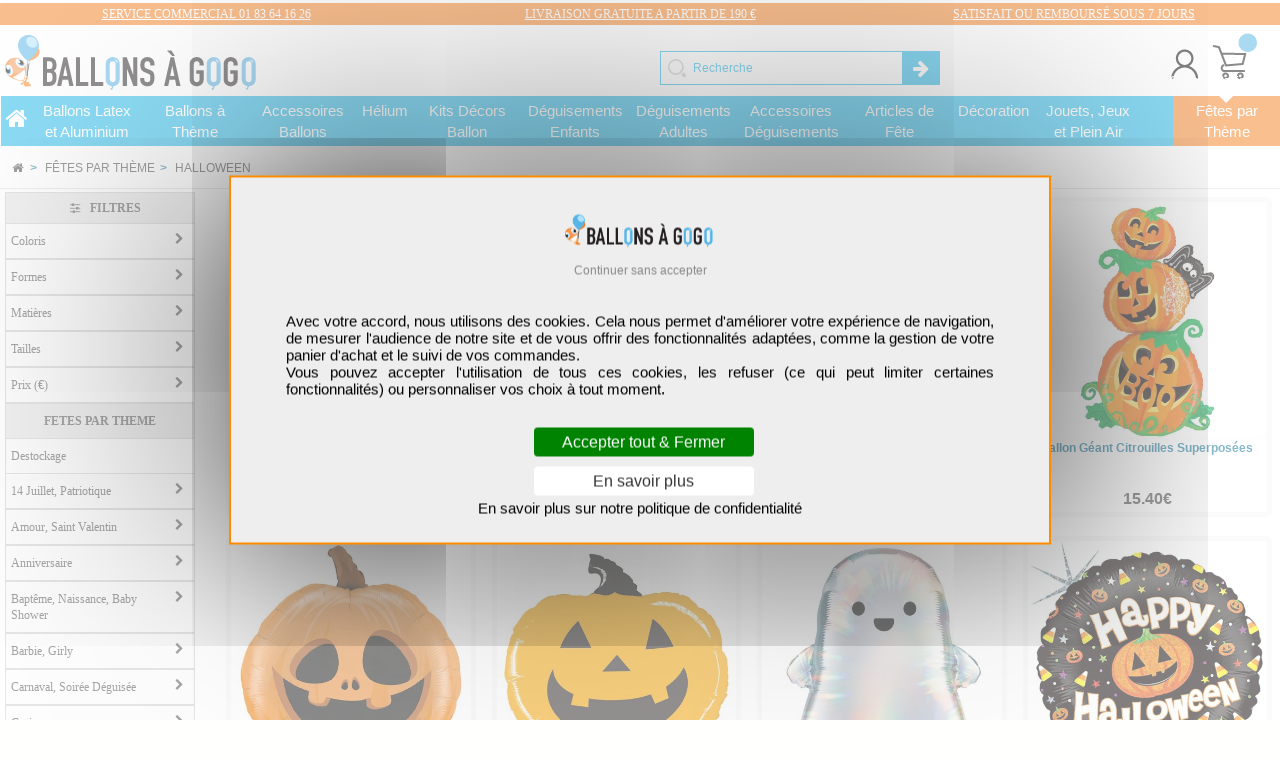

--- FILE ---
content_type: text/html; charset=UTF-8
request_url: https://www.ballons-a-gogo.com/fetes-par-theme/halloween
body_size: 17888
content:
<!doctype html><!--[if lt IE 7 ]><html class="no-js oldie ie6" lang="fr"><![endif]--><!--[if IE 7 ]><html class="no-js oldie ie7" lang="fr"><![endif]--><!--[if IE 8 ]><html class="no-js oldie ie8" lang="fr"><![endif]--><!--[if (gte IE 9)|!(IE)]><html lang="fr" class="no-js"><![endif]--><html lang=fr><head><base href="https://www.ballons-a-gogo.com:443/"/><meta name="viewport" content="width=1024"/>
<meta http-equiv="Content-Type" content="text/html; charset=UTF-8"/>
<title>Halloween</title>
<meta name="description" content="Fête à thême Halloween"/>
<meta name=viewport content="width=device-width, minimum-scale=0.25, maximum-scale=5.0, initial-scale=0.75"/><meta name=apple-mobile-web-app-capable content=yes /><link rel="stylesheet" href="css/v6/20210223.css" /><link rel="apple-touch-icon-precomposed" href="images/ballons.png">
<!--[if lt IE 9]>
<script src="//oss.maxcdn.com/libs/html5shiv/3.7.0/html5shiv.js"></script>
<script src="//oss.maxcdn.com/libs/respond.js/1.3.0/respond.min.js"></script>
<![endif]--><link rel="shortcut icon" type="image/x-icon" href="images/favicon.ico" /><style id="css_info"></style><script src='v6/ext/tarteaucitron.js-1.21.0/tarteaucitron.min.js'></script>
        <script>
		var tarteaucitronCustomText = {
			"alertBigPrivacy": "Avec votre accord, nous utilisons des cookies. Cela nous permet d'améliorer votre expérience de navigation, de mesurer l'audience de notre site et de vous offrir des fonctionnalités adaptées, comme la gestion de votre panier d'achat et le suivi de vos commandes.<br>Vous pouvez accepter l'utilisation de tous ces cookies, les refuser (ce qui peut limiter certaines fonctionnalités) ou personnaliser vos choix à tout moment.",
			"acceptAll": "Accepter tout & Fermer",
			"deny": "Continuer sans accepter",
			"denyAll": "Continuer sans accepter",			
			"more": "En savoir plus",
			"personalize": "En savoir plus",
			"closeAlert": "En savoir plus",
			"privacyUrl": "En savoir plus sur notre politique de confidentialité",
			"close": "Fermer"
		};
        tarteaucitron.init({'privacyUrl': 'info/politique-confidentialite', 'bodyPosition': 'top', 'hashtag': '#tarteaucitron', 'cookieName': 'tarteaucitron','orientation': 'middle','groupServices': true,'showDetailsOnClick': true,'serviceDefaultState': 'wait','showAlertSmall': false,'cookieslist': false,'closePopup': false,'showIcon': true,'iconPosition': 'BottomRight','adblocker': false,'DenyAllCta' : true,'AcceptAllCta' : true,'highPrivacy': true,'alwaysNeedConsent': false,'handleBrowserDNTRequest': false,'removeCredit': false,'moreInfoLink': true,'useExternalCss': false,'useExternalJs': false,'readmoreLink': '','mandatory': true,'mandatoryCta': false,'googleConsentMode': true,'bingConsentMode': true,'softConsentMode': false,'dataLayer': true,'serverSide': false,'partnersList': false});		

tarteaucitron.user.googletagmanagerId = 'GTM-W9LJ6J26';
(tarteaucitron.job = tarteaucitron.job || []).push('googletagmanager');

tarteaucitron.user.gtagUa = 'G-V491ESF9SX';tarteaucitron.user.gtagMore = function () { /* add here your optionnal gtag() */ };
(tarteaucitron.job = tarteaucitron.job || []).push('gtag');

tarteaucitron.user.recaptchaSitekey = '6Lcn588ZAAAAADKK4Pw6-0wFNw1HLJ_IIHPLDsyN';
(tarteaucitron.job = tarteaucitron.job || []).push('recaptcha');

(tarteaucitron.job = tarteaucitron.job || []).push('facebooklikebox');
(tarteaucitron.job = tarteaucitron.job || []).push('facebook');
(tarteaucitron.job = tarteaucitron.job || []).push('twitter');

const intervalId = setInterval(() => {
  const alert = document.getElementById('tarteaucitronAlertBig');
  if (alert) {
	var display = getComputedStyle(alert).display;
	switch(display) {
		case 'block':
		alert.style.display = 'flex';
		clearInterval(intervalId);
		break;

		case 'none':
		clearInterval(intervalId);
		break;
	}
  }
}, 200);

</script>
<style>
span#tarteaucitronDisclaimerAlert{text-align: justify !important;}
#tarteaucitronRoot #tarteaucitronAlertBig{background: #eee !important;}
body #tarteaucitronRoot div#tarteaucitronAlertBig{border-radius:0 !important; border: 2px solid #FF8C00; padding: 25px !important;}
#tarteaucitronRoot span#tarteaucitronDisclaimerAlert, #tarteaucitronAlertBig #tarteaucitronPrivacyUrl{color:black !important; font-size:15px !important;}
div#tarteaucitronAlertBig::before {
    content: '' !important;
    display: block;
    width: 150px;
    height: 56px;
    background: url(images/BAG.png) no-repeat center center;
    background-size: contain;
    margin: 0 auto;
}
#tarteaucitronRoot #tarteaucitronAllDenied2 {
  background-color: transparent !important;
  font-size: 12px !important;
}

#tarteaucitronAlertBig {
    // display: flex !important;
    flex-direction: column !important;
    align-items: center;
}

div#tarteaucitronAlertBig::before {
    order: 1 !important;
}

button#tarteaucitronAllDenied2 {
	order: 2 !important;
	color: #888 !important;
	margin: 0 auto 20px auto !important;
	font-size:12px !important;
}

#tarteaucitronDisclaimerAlert {
    order: 3 !important;
}

button#tarteaucitronPersonalize2 {
    order: 4 !important;
	width: 200px;
}

button#tarteaucitronCloseAlert {
    order: 5 !important;
	width: 200px;
	margin-top: 10px;
}

button#tarteaucitronPrivacyUrl {
    order: 6 !important;
}
</style>
</head><body class="fond" onload="init();"><!-- Google Tag Manager (noscript) -->
<noscript><iframe src="https://www.googletagmanager.com/ns.html?id=GTM-W9LJ6J26"
height="0" width="0" style="display:none;visibility:hidden"></iframe></noscript>
<!-- End Google Tag Manager (noscript) -->
<div id="cookie" class="hidden">&nbsp;</div><div id="global"><header id="top"><div class="clear"></div><div class="row hidden-xs" style="padding: 4px; background-color: #f57f20; margin-bottom: 10px;">
<div class="p100 tahoma">
<div class="col-sm-4 text-center" style="text-decoration: underline; color: #FFFFFF;">SERVICE&nbsp;COMMERCIAL&nbsp;01&nbsp;83&nbsp;64&nbsp;16&nbsp;26</div>
<div class="col-sm-4 text-center" style="text-decoration: underline; color: #FFFFFF;">LIVRAISON GRATUITE A&nbsp;PARTIR&nbsp;DE 190&nbsp;&euro;</div>
<div class="col-sm-4 text-center" style="text-decoration: underline; color: #FFFFFF;">SATISFAIT OU REMBOURS&Eacute; SOUS 7&nbsp;JOURS</div>
</div>
</div><div class="clear"></div><nav class="navbar navbar-default navbar-static-top"><div class="container-fluid"><div class="navbar-header p100"><button type="button" class="menu navbar-toggle collapsed" data-toggle="collapse" data-target="#navbar" aria-expanded="false" aria-controls="navbar"><i class="fa fa-2x fa-bars"></i><br/>Menu</button><div id="bheader"><div id="logo_search"><div class="left"><a href="."><div class="logo"></div></a></div><div class="searchd6 hidden-xs"><form method="get" action="advanced_search_result.php"><input type="text" class="keywords" name="keywords" size="30" value="Recherche" onblur="if (this.value=='') this.value='Recherche'; return true;" onfocus="this.value=((this.value=='') ? 'Recherche' : ''); return true;" autocomplete="off"/><button class="search6_btn"><i class="fa fa-arrow-right fa-lg "></i></button></form></div></div><div class="right"><div class="cptbsk"><div id="navbar-account" class="left"><ul class="nav navbar-nav navbar-right" style="margin:0"><li class="delay dropdown"><div class="account" data-url="login.php" data-toggle="dropdown" aria-haspopup="true" aria-expanded="true" role="toolbar"><div class="texte p100">Compte</div></div><ul id="account_view" class="hidden-xs dropdown-menu" role="menu" style="min-width:150px; padding:10px"><li><div><ul class="bullet"><li><a href="login.php"><i class="fa fa-user fa-fw"></i>&nbsp;Compte</a></li><li>&nbsp;</li><li><a href="contact"><i class="fa fa-envelope fa-fw"></i>&nbsp;Contactez-nous</a></li></ul></div></li></ul></li></ul></div><input type="hidden" name="cart_ok" value="1" id="cart_ok"/><div id="navbar-basket"><ul class="nav navbar-nav navbar-right" style="margin:0"><li class="dropdown"><div class="panier" data-url="shopping_cart.php" data-hover="cart" data-toggle="dropdown" aria-haspopup="true" aria-expanded="true" role="toolbar"><div class="texte">Panier</div><div id="nb_order" class="cart_nb blanc gras"></div></div><ul id="cart_view" class="dropdown-menu" role="menu" style="visibility:hidden"><li><div id="cart_lst"></div><div id="cart_bas"></div></li><li><div class="p100 trait-bas"></div></li><li>&nbsp;</li><li class="text-uppercase text-center" style="padding:0 15px"><a class="btn btn-primary" role="button" href="checkout.php">Commander</a></li></ul></li></ul></div></div></div></div><div class="lsd"><div id="navbar" class="navbar-collapse collapse"><ul class="menuh nav navbar-nav navbar-left"><li><a href="."><i class="home fa fa-home navbar-btn-home"></i></a></li><li class="dropdown"><a href="ballons-latex-et-aluminium" class="hidden-xs"><span class="rayon">Ballons Latex et Aluminium</span></a><a href="#" class="visible-xs dropdown-toggle" data-toggle="dropdown"><span class="rayon" onclick="location.href='ballons-latex-et-aluminium';return false">Ballons Latex et Aluminium</span><span class="right">&nbsp;<i class="fa fa-sous-menu fa-lg"></i>&nbsp;</span></a><ul class="dropdown-menu triangle" role="menu"><li><a href="ballons-latex-et-aluminium/ballons-traditionnel">Ballons Traditionnel</a></li><li><a href="ballons-latex-et-aluminium/haut-de-gamme">Ballons Haut de Gamme</a></li><li><a href="ballons-latex-et-aluminium/ballons-a-sculpter">Ballons à Sculpter</a></li><li><a href="ballons-latex-et-aluminium/ballons-en-forme">Ballons en Forme</a></li><li><a href="ballons-latex-et-aluminium/ballons-link-o-loon">Ballons Double Attache</a></li><li><a href="ballons-latex-et-aluminium/ballons-lumineux">Ballons Lumineux</a></li><li><a href="ballons-latex-et-aluminium/ballons-aluminium-standard">Ballons aluminium Standard</a></li><li><a href="ballons-latex-et-aluminium/ballons-aluminium-qualatex">Ballons aluminium Haute Gamme</a></li><li><a href="ballons-latex-et-aluminium/ballons-aluminium-imprimes">Ballons Aluminium Imprimés</a></li><li><a href="ballons-latex-et-aluminium/ballons-chiffres">Ballons Chiffres Aluminium</a></li><li><a href="ballons-latex-et-aluminium/ballons-lettres">Ballons Lettres Aluminium</a></li><li><a href="ballons-latex-et-aluminium/ballons-aluminium-spheriques">Ballons 3D &amp; 4D</a></li><li><a href="ballons-latex-et-aluminium/autres-formes">Autres Formes</a></li></ul></li><li class="dropdown"><a href="ballons-a-theme" class="hidden-xs"><span class="rayon">Ballons à Thème</span></a><a href="#" class="visible-xs dropdown-toggle" data-toggle="dropdown"><span class="rayon" onclick="location.href='ballons-a-theme';return false">Ballons à Thème</span><span class="right">&nbsp;<i class="fa fa-sous-menu fa-lg"></i>&nbsp;</span></a><ul class="dropdown-menu triangle" role="menu"><li><a href="ballons-a-theme/destockage">Destockage</a></li><li><a href="ballons-a-theme/ballons-alimentation">Ballons Alimention</a></li><li><a href="ballons-a-theme/ballons-animaux">Ballons Animaux, Nature</a></li><li><a href="ballons-a-theme/ballons-anniversaire">Ballons Anniversaire</a></li><li><a href="ballons-a-theme/ballons-carnaval">Ballons Carnaval, Cirque</a></li><li><a href="ballons-a-theme/ballons-casino">Ballons Casino</a></li><li><a href="ballons-a-theme/ballons-cinema-hollywood">Ballons Cinéma, Hollywood</a></li><li><a href="ballons-a-theme/ballons-diplome-etudes">Ballons Diplome, Etudes</a></li><li><a href="ballons-a-theme/ballons-drapeau-pays">Ballons Drapeau, Pays</a></li><li><a href="ballons-a-theme/ballons-espace-planete">Ballons Espace, Planète</a></li><li><a href="ballons-a-theme/ballons-fete-de-fin-d-annee">Ballons Fête de Fin d'Année</a></li><li><a href="ballons-a-theme/ballons-fete-des-meres-fete-des-peres">Ballons Fêtes des Mères et des Pères</a></li><li><a href="ballons-a-theme/ballons-foire-aux-vins">Ballons Foire aux Vins</a></li><li><a href="ballons-a-theme/ballons-halloween">Ballons Halloween</a></li><li><a href="ballons-a-theme/ballons-hawai-plage-ete">Ballons Hawaï, Plage, Eté</a></li><li><a href="ballons-a-theme/ballons-heros-des-enfants">Ballons Licences</a></li><li><a href="ballons-a-theme/ballons-love-saint-valentin">Ballons Love, Saint Valentin</a></li><li><a href="ballons-a-theme/ballons-mariage">Ballons Mariage, EVJF, EVG</a></li><li><a href="ballons-a-theme/ballons-musique-disco">Ballons Musique, Disco</a></li><li><a href="ballons-a-theme/ballons-naissance">Ballons Naissance</a></li><li><a href="ballons-a-theme/ballons-paques">Ballons Pâques</a></li><li><a href="ballons-a-theme/ballons-pirate">Ballons Pirate</a></li><li><a href="ballons-a-theme/ballons-religions">Ballons Religions</a></li><li><a href="ballons-a-theme/ballons-smiley">Ballons Smiley Emoji</a></li><li><a href="ballons-a-theme/ballons-soldes-black-friday">Ballons Soldes, Black Friday</a></li><li><a href="ballons-a-theme/ballons-sport">Ballons Sport et Supporter</a></li><li><a href="ballons-a-theme/ballons-st-patrick">Ballons St Patrick</a></li><li><a href="ballons-a-theme/ballons-tex-mex-western">Ballons Tex Mex, Western</a></li><li><a href="ballons-a-theme/ballons-vehicules">Ballons Véhicules</a></li><li><a href="ballons-a-theme/ballons-themes-divers">Ballons Thèmes Divers</a></li></ul></li><li class="dropdown"><a href="accessoires-ballons" class="hidden-xs"><span class="rayon">Accessoires Ballons</span></a><a href="#" class="visible-xs dropdown-toggle" data-toggle="dropdown"><span class="rayon" onclick="location.href='accessoires-ballons';return false">Accessoires Ballons</span><span class="right">&nbsp;<i class="fa fa-sous-menu fa-lg"></i>&nbsp;</span></a><ul class="dropdown-menu triangle" role="menu"><li><a href="accessoires-ballons/destockage">Destockage</a></li><li><a href="accessoires-ballons/arbre-arche-et-structure-ballons">Arbre, Arche et Structure ballons</a></li><li><a href="accessoires-ballons/attaches-fermetures">Attaches, Fermetures</a></li><li><a href="accessoires-ballons/boite-ballons">Boite Ballons</a></li><li><a href="accessoires-ballons/bolduc-et-rubans">Bolduc , Ruban, Nylon</a></li><li><a href="accessoires-ballons/colonne-et-support-ballons">Colonne et Support Ballons</a></li><li><a href="accessoires-ballons/filets-pour-ballons">Filets pour Ballons</a></li><li><a href="accessoires-ballons/hi-float-et-hi-shine">Hi-Float et Hi Shine</a></li><li><a href="accessoires-ballons/leds-pour-ballon">Leds pour Ballon</a></li><li><a href="accessoires-ballons/poids-pour-ballons">Poids pour Ballons</a></li><li><a href="accessoires-ballons/pompes-calibreurs-gonfleurs-detendeurs">Pompes, calibreurs, Gonfleurs, détendeurs</a></li><li><a href="accessoires-ballons/tiges-a-ballons">Tiges à Ballons</a></li><li><a href="accessoires-ballons/autres-accessoires">Autres Accessoires</a></li></ul></li><li class="dropdown"><a href="helium" class="hidden-xs"><span class="rayon">Hélium</span></a><a href="#" class="visible-xs dropdown-toggle" data-toggle="dropdown"><span class="rayon" onclick="location.href='helium';return false">Hélium</span><span class="right">&nbsp;<i class="fa fa-sous-menu fa-lg"></i>&nbsp;</span></a><ul class="dropdown-menu triangle" role="menu"><li><a href="helium/bombonnes-jetables">Bombonnes Jetables</a></li><li><a href="helium/location-helium">Location Hélium</a></li></ul></li><li class="dropdown"><a href="kits-decoration-ballon" class="hidden-xs"><span class="rayon">Kits Décors Ballon</span></a><a href="#" class="visible-xs dropdown-toggle" data-toggle="dropdown"><span class="rayon" onclick="location.href='kits-decoration-ballon';return false">Kits Décors Ballon</span></a></li><li class="dropdown"><a href="deguisements-enfants" class="hidden-xs"><span class="rayon">Déguisements Enfants</span></a><a href="#" class="visible-xs dropdown-toggle" data-toggle="dropdown"><span class="rayon" onclick="location.href='deguisements-enfants';return false">Déguisements Enfants</span><span class="right">&nbsp;<i class="fa fa-sous-menu fa-lg"></i>&nbsp;</span></a><ul class="dropdown-menu triangle" role="menu"><li><a href="deguisements-enfants/animaux">Animaux</a></li><li><a href="deguisements-enfants/cape">Cape</a></li><li><a href="deguisements-enfants/celebrites">Célébrités et Licences</a></li><li><a href="deguisements-enfants/clown">Clown, cirque</a></li><li><a href="deguisements-enfants/disco">Disco</a></li><li><a href="deguisements-enfants/halloween">Halloween</a></li><li><a href="deguisements-enfants/hippies">Hippies</a></li><li><a href="deguisements-enfants/medieval">Médiéval</a></li><li><a href="deguisements-enfants/metiers-et-uniformes">Métiers et Uniformes</a></li><li><a href="deguisements-enfants/noel">Noël</a></li><li><a href="deguisements-enfants/pays">Pays</a></li><li><a href="deguisements-enfants/pirates">Pirates</a></li><li><a href="deguisements-enfants/princesse-et-fee">Princesse et Fée</a></li><li><a href="deguisements-enfants/super-heros">Super Héros</a></li><li><a href="deguisements-enfants/western">Western</a></li></ul></li><li class="dropdown"><a href="deguisements-adultes" class="hidden-xs"><span class="rayon">Déguisements Adultes</span></a><a href="#" class="visible-xs dropdown-toggle" data-toggle="dropdown"><span class="rayon" onclick="location.href='deguisements-adultes';return false">Déguisements Adultes</span><span class="right">&nbsp;<i class="fa fa-sous-menu fa-lg"></i>&nbsp;</span></a><ul class="dropdown-menu triangle" role="menu"><li><a href="deguisements-adultes/animaux">Animaux</a></li><li><a href="deguisements-adultes/cape">Cape</a></li><li><a href="deguisements-adultes/celebrites">Célébrités et Licences</a></li><li><a href="deguisements-adultes/costume-couleur">Costume couleur</a></li><li><a href="deguisements-adultes/disco">Disco</a></li><li><a href="deguisements-adultes/halloween">Halloween</a></li><li><a href="deguisements-adultes/hippies">Hippies</a></li><li><a href="deguisements-adultes/histoire">Histoire</a></li><li><a href="deguisements-adultes/humoristique">Humoristique</a></li><li><a href="deguisements-adultes/mascottes">Mascottes</a></li><li><a href="deguisements-adultes/noel">Noël</a></li><li><a href="deguisements-adultes/pays">Pays</a></li><li><a href="deguisements-adultes/pirates">Pirates</a></li><li><a href="deguisements-adultes/princesse-et-fee">Princesse et Fée</a></li><li><a href="deguisements-adultes/religion">Religion</a></li><li><a href="deguisements-adultes/sexy">Sexy</a></li><li><a href="deguisements-adultes/st-patrick">St Patrick</a></li><li><a href="deguisements-adultes/super-heros">Super Héros</a></li><li><a href="deguisements-adultes/uniformes">Uniformes</a></li><li><a href="deguisements-adultes/western">Western</a></li></ul></li><li class="dropdown"><a href="accessoires-deguisements" class="hidden-xs"><span class="rayon">Accessoires Déguisements</span></a><a href="#" class="visible-xs dropdown-toggle" data-toggle="dropdown"><span class="rayon" onclick="location.href='accessoires-deguisements';return false">Accessoires Déguisements</span><span class="right">&nbsp;<i class="fa fa-sous-menu fa-lg"></i>&nbsp;</span></a><ul class="dropdown-menu triangle" role="menu"><li><a href="accessoires-deguisements/ailes">Ailes</a></li><li><a href="accessoires-deguisements/armes">Armes</a></li><li><a href="accessoires-deguisements/bandeaux">Bandeaux et Serre têtes</a></li><li><a href="accessoires-deguisements/bijoux">Bijoux</a></li><li><a href="accessoires-deguisements/boas">Boas, Noeuds et Cravates</a></li><li><a href="accessoires-deguisements/chapeaux">Chapeaux, casques</a></li><li><a href="accessoires-deguisements/bas-et-collants">Chaussures, Bas et Collants</a></li><li><a href="accessoires-deguisements/dentiers">Dentiers et Nez</a></li><li><a href="accessoires-deguisements/divers">Divers</a></li><li><a href="accessoires-deguisements/gants">Gants, Bretelles et Ceintures</a></li><li><a href="accessoires-deguisements/lentilles-de-contact-fantaisie">Lentilles Faux Cils</a></li><li><a href="accessoires-deguisements/lunettes">Lunettes</a></li><li><a href="accessoires-deguisements/maquillage">Maquillage</a></li><li><a href="accessoires-deguisements/masques">Masques, Loups</a></li><li><a href="accessoires-deguisements/perruques">Perruques, Barbes et Moustaches</a></li><li><a href="accessoires-deguisements/tutu">Tutu</a></li></ul></li><li class="dropdown"><a href="articles-de-fete" class="hidden-xs"><span class="rayon">Articles de Fête</span></a><a href="#" class="visible-xs dropdown-toggle" data-toggle="dropdown"><span class="rayon" onclick="location.href='articles-de-fete';return false">Articles de Fête</span><span class="right">&nbsp;<i class="fa fa-sous-menu fa-lg"></i>&nbsp;</span></a><ul class="dropdown-menu triangle" role="menu"><li><a href="articles-de-fete/bougies-anniversaire">Bougies</a></li><li><a href="articles-de-fete/canon-a-confettis">Confettis &amp; Canon</a></li><li><a href="articles-de-fete/confiserie">Confiserie</a></li><li><a href="articles-de-fete/cotillons">Cotillons</a></li><li><a href="articles-de-fete/drapeaux-cape">Drapeaux , Cape Drapeau</a></li><li><a href="articles-de-fete/lumineux-et-fluos">Lumineux et Fluos</a></li><li><a href="articles-de-fete/materiel-d-animation">Matériel d'Animation</a></li><li><a href="articles-de-fete/pinatas">Pinatas</a></li></ul></li><li class="dropdown"><a href="decoration" class="hidden-xs"><span class="rayon">Décoration</span></a><a href="#" class="visible-xs dropdown-toggle" data-toggle="dropdown"><span class="rayon" onclick="location.href='decoration';return false">Décoration</span><span class="right">&nbsp;<i class="fa fa-sous-menu fa-lg"></i>&nbsp;</span></a><ul class="dropdown-menu triangle" role="menu"><li><a href="decoration/decoration-lumineuse">Décoration Lumineuse</a></li><li><a href="decoration/drapeaux">Drapeaux</a></li><li><a href="decoration/guirlandes-et-fanions">Guirlandes, Suspensions et Fanions</a></li><li><a href="decoration/kits-de-decoration">Kits de décoration</a></li><li><a href="decoration/lampions-et-lanternes">Lampions et Lanternes</a></li><li><a href="decoration/rideaux-et-portieres">Rideaux et Portières</a></li><li><a href="decoration/decorations-diverses">Décorations Diverses</a></li></ul></li><li class="dropdown"><a href="jouets-jeux-et-plein-air" class="hidden-xs"><span class="rayon">Jouets, Jeux et Plein Air</span></a><a href="#" class="visible-xs dropdown-toggle" data-toggle="dropdown"><span class="rayon" onclick="location.href='jouets-jeux-et-plein-air';return false">Jouets, Jeux et Plein Air</span><span class="right">&nbsp;<i class="fa fa-sous-menu fa-lg"></i>&nbsp;</span></a><ul class="dropdown-menu triangle" role="menu"><li><a href="jouets-jeux-et-plein-air/balles-et-ballons">Balles et Ballons</a></li><li><a href="jouets-jeux-et-plein-air/jeux-d-eau-et-piscine">Jeux d'eau et piscines</a></li><li><a href="jouets-jeux-et-plein-air/jeux-de-societe">Jeux de Société</a></li><li><a href="jouets-jeux-et-plein-air/loisirs-creatifs">Loisirs Créatifs</a></li><li><a href="jouets-jeux-et-plein-air/plein-air">Plein Air, Détente</a></li></ul></li></ul><ul class="menuh nav navbar-nav navbar-right"><li class="actif dropdown"><a href="fetes-par-theme" class="hidden-xs"><span class="rayon">Fêtes par Thème</span></a><a href="#" class="visible-xs dropdown-toggle" data-toggle="dropdown"><span class="rayon" onclick="location.href='fetes-par-theme';return false">Fêtes par Thème</span><span class="right">&nbsp;<i class="fa fa-sous-menu fa-lg"></i>&nbsp;</span></a><ul class="dropdown-menu triangle" role="menu"><li><a href="fetes-par-theme/destockage">Destockage</a></li><li><a href="fetes-par-theme/14-juillet-patriotique">14 Juillet, Patriotique</a></li><li><a href="fetes-par-theme/amour-saint-valentin">Amour, Saint Valentin</a></li><li><a href="fetes-par-theme/anniversaire">Anniversaire</a></li><li><a href="fetes-par-theme/bapteme-naissance-baby-shower">Baptême, Naissance, Baby Shower</a></li><li><a href="fetes-par-theme/barbie-girly">Barbie, Girly</a></li><li><a href="fetes-par-theme/carnaval-soiree-deguisee">Carnaval, Soirée Déguisée</a></li><li><a href="fetes-par-theme/casino">Casino</a></li><li><a href="fetes-par-theme/charleston-cabaret">Charleston, Cabaret</a></li><li><a href="fetes-par-theme/cinema-hollywood">Cinéma, Hollywood</a></li><li><a href="fetes-par-theme/cirque">Cirque</a></li><li><a href="fetes-par-theme/theme-princesses">Contes de fée, Princesses</a></li><li><a href="fetes-par-theme/disco">Disco</a></li><li><a href="fetes-par-theme/espace-planete">Espace, Planète</a></li><li><a href="fetes-par-theme/enterrement-vie-de-celibataire">Evg &amp; Evjf</a></li><li><a href="fetes-par-theme/far-mex-western">Far west, Western</a></li><li><a href="fetes-par-theme/fete-de-la-biere">Fête de la Bière, Oktoberfest</a></li><li><a href="fetes-par-theme/fete-de-la-musique">Fête de la musique</a></li><li><a href="fetes-par-theme/fetes-d-enfants">Fêtes d'Enfants</a></li><li><a href="fetes-par-theme/gay-pride">Gay Pride</a></li><li><a href="fetes-par-theme/glow-fluo">Glow, Fluo</a></li><li><a href="fetes-par-theme/halloween">Halloween</a></li><li><a href="fetes-par-theme/hippie-woodstock">Hippie Woodstock</a></li><li><a href="fetes-par-theme/jour-de-l-an">Jour de l'An</a></li><li><a href="fetes-par-theme/jungle">Jungle</a></li><li><a href="fetes-par-theme/kermesse">Kermesse</a></li><li><a href="fetes-par-theme/mariage">Mariage</a></li><li><a href="fetes-par-theme/medieval-moyen-age">Médiéval, Moyen-Age, Epoque</a></li><li><a href="fetes-par-theme/noel">Noël</a></li><li><a href="fetes-par-theme/nouvel-an-chinois">Nouvel An Chinois</a></li><li><a href="fetes-par-theme/octobre-rose">Octobre Rose</a></li><li><a href="fetes-par-theme/oriental">Oriental, Eid</a></li><li><a href="fetes-par-theme/paques">Paques</a></li><li><a href="fetes-par-theme/pays">Pays</a></li><li><a href="fetes-par-theme/personnages-licences">Personnages, Héros, Licences</a></li><li><a href="fetes-par-theme/pirates">Pirates</a></li><li><a href="fetes-par-theme/rentree-des-classes">Rentrée des Classes</a></li><li><a href="fetes-par-theme/saint-patrick">Saint Patrick</a></li><li><a href="fetes-par-theme/sports-et-supporters">Sports et Supporters</a></li><li><a href="fetes-par-theme/hawai-plage-les-iles">Summer</a></li><li><a href="fetes-par-theme/usa-etats-unis">USA, Etats Unis</a></li></ul></li></ul></div></div></div><div class="navbar-header p100 visible-xs"><form method="get" action="advanced_search_result.php"><div class="input-group" style="padding:0 5px 5px"><input type="text" class="form-control" name="keywords" size="30" value="Recherche" onblur="if (this.value=='') this.value='Search'; return true;" onfocus="this.value=((this.value=='') ? 'Search' : ''); return true;" autocomplete="off"><div class="input-group-btn"><button type="submit" class="btn btn-primary"><i class="fa fa-search fa-lg"></i></button><button id="btn-ssmenu" type="button" class="btn btn-default dropdown-toggle" data-toggle="collapse" data-target="#menu-catalogue"><span class="hamb"><i class="fa fa-sliders" aria-hidden="true"></i></span></button></div></div></form></div></div></nav></header><div class="clear"></div><div class="container-fluid"><div class="row" style="float:left;width:100%;padding:3px 10px 5px"><div class="left"><ol class="breadcrumb"><li><a class="lien_href" href="."><i class="fa fa-home fa-fw"></i></a></li><li><a class="lien_href" href="fetes-par-theme">F&Ecirc;TES PAR TH&Egrave;ME</a></li><li class="active"><a class="lien_href" href="fetes-par-theme/halloween">HALLOWEEN</a></li></ol></div></div><div class="row filet clear" style="margin:20px auto 3px auto;"></div><div class="row"><div class="col-xs-12 col-sm-3 col-md-3 col-lg-2"><form name="f_filtres"><nav class="nav-side-menu navbar-default"><div class="menu-list"><ul id="menu-catalogue" class="collapse out"><li class="level1b"><a id="clear_filtres" style="display:none;"><i class="fa fa-times-circle"></i></a><a><i class="fa fa-sliders" aria-hidden="true"></i>FILTRES</a></li><li id="titre_grp_color" data-toggle="collapse" data-target="#filtre_grp_color" class="collapsed"><a href="javascript:void(0);"><span class="arrow"></span><span class="ssmenu" onclick="return false">Coloris</span></a></li><li id="filtres_grp_color"><ul class="filtre sub-menu2 collapse out" id="filtre_grp_color" aria-expanded="false"><li><div class="checkbox div-filtre-checkbox"><label for="grp_color['argent']" class="filtre"><span class="rond-couleur right" style="background:#cccccc;"></span><input class="input-filtre-checkbox" type="checkbox" name="grp_color['Argent']" id="grp_color['argent']" value="618" onchange="startFiltre('productListing')" />&nbsp;&nbsp;Argent <span class="badge">6</span></label></div></li><li><div class="checkbox div-filtre-checkbox"><label for="grp_color['blanc']" class="filtre"><span class="rond-couleur right" style="background:#ffffff;"></span><input class="input-filtre-checkbox" type="checkbox" name="grp_color['Blanc']" id="grp_color['blanc']" value="612" onchange="startFiltre('productListing')" />&nbsp;&nbsp;Blanc <span class="badge">42</span></label></div></li><li><div class="checkbox div-filtre-checkbox"><label for="grp_color['bleu']" class="filtre"><span class="rond-couleur right" style="background:#0000FF;"></span><input class="input-filtre-checkbox" type="checkbox" name="grp_color['Bleu']" id="grp_color['bleu']" value="613" onchange="startFiltre('productListing')" />&nbsp;&nbsp;Bleu <span class="badge">2</span></label></div></li><li><div class="checkbox div-filtre-checkbox"><label for="grp_color['gris']" class="filtre"><span class="rond-couleur right" style="background:#606060;"></span><input class="input-filtre-checkbox" type="checkbox" name="grp_color['Gris']" id="grp_color['gris']" value="617" onchange="startFiltre('productListing')" />&nbsp;&nbsp;Gris <span class="badge">6</span></label></div></li><li><div class="checkbox div-filtre-checkbox"><label for="grp_color['jaune']" class="filtre"><span class="rond-couleur right" style="background:#FFFF00;"></span><input class="input-filtre-checkbox" type="checkbox" name="grp_color['Jaune']" id="grp_color['jaune']" value="619" onchange="startFiltre('productListing')" />&nbsp;&nbsp;Jaune <span class="badge">2</span></label></div></li><li><div class="checkbox div-filtre-checkbox"><label for="grp_color['multicolore']" class="filtre"><span class="rond-couleur right" style="background:linear-gradient(217deg, rgba(255,0,0,.8), rgba(255,0,0,0) 70.71%), linear-gradient(127deg, rgba(0,255,0,.8), rgba(0,255,0,0) 70.71%), linear-gradient(336deg, rgba(0,0,255,.8), rgba(0,0,255,0) 70.71%);"></span><input class="input-filtre-checkbox" type="checkbox" name="grp_color['Multicolore']" id="grp_color['multicolore']" value="622" onchange="startFiltre('productListing')" />&nbsp;&nbsp;Multicolore <span class="badge">1</span></label></div></li><li><div class="checkbox div-filtre-checkbox"><label for="grp_color['noir']" class="filtre"><span class="rond-couleur right" style="background:#000000;"></span><input class="input-filtre-checkbox" type="checkbox" name="grp_color['Noir']" id="grp_color['noir']" value="624" onchange="startFiltre('productListing')" />&nbsp;&nbsp;Noir <span class="badge">100</span></label></div></li><li><div class="checkbox div-filtre-checkbox"><label for="grp_color['or']" class="filtre"><span class="rond-couleur right" style="background:#FFD700;"></span><input class="input-filtre-checkbox" type="checkbox" name="grp_color['Or']" id="grp_color['or']" value="625" onchange="startFiltre('productListing')" />&nbsp;&nbsp;Or <span class="badge">3</span></label></div></li><li><div class="checkbox div-filtre-checkbox"><label for="grp_color['orange']" class="filtre"><span class="rond-couleur right" style="background:#ED7F10;"></span><input class="input-filtre-checkbox" type="checkbox" name="grp_color['Orange']" id="grp_color['orange']" value="626" onchange="startFiltre('productListing')" />&nbsp;&nbsp;Orange <span class="badge">39</span></label></div></li><li><div class="checkbox div-filtre-checkbox"><label for="grp_color['rose']" class="filtre"><span class="rond-couleur right" style="background:#FD6C9E;"></span><input class="input-filtre-checkbox" type="checkbox" name="grp_color['Rose']" id="grp_color['rose']" value="616" onchange="startFiltre('productListing')" />&nbsp;&nbsp;Rose <span class="badge">1</span></label></div></li><li><div class="checkbox div-filtre-checkbox"><label for="grp_color['rouge']" class="filtre"><span class="rond-couleur right" style="background:#ff0000;"></span><input class="input-filtre-checkbox" type="checkbox" name="grp_color['Rouge']" id="grp_color['rouge']" value="614" onchange="startFiltre('productListing')" />&nbsp;&nbsp;Rouge <span class="badge">39</span></label></div></li><li><div class="checkbox div-filtre-checkbox"><label for="grp_color['vert']" class="filtre"><span class="rond-couleur right" style="background:#168814;"></span><input class="input-filtre-checkbox" type="checkbox" name="grp_color['Vert']" id="grp_color['vert']" value="750" onchange="startFiltre('productListing')" />&nbsp;&nbsp;Vert <span class="badge">2</span></label></div></li><li><div class="checkbox div-filtre-checkbox"><label for="grp_color['violet']" class="filtre"><span class="rond-couleur right" style="background:#660099;"></span><input class="input-filtre-checkbox" type="checkbox" name="grp_color['Violet']" id="grp_color['violet']" value="620" onchange="startFiltre('productListing')" />&nbsp;&nbsp;Violet <span class="badge">5</span></label></div></li></ul></li><li id="titre_grp_forme" data-toggle="collapse" data-target="#filtre_grp_forme" class="collapsed"><a href="javascript:void(0);"><span class="arrow"></span><span class="ssmenu" onclick="return false">Formes</span></a></li><li id="filtres_grp_forme"><ul class="filtre sub-menu2 collapse out" id="filtre_grp_forme" aria-expanded="false"><li><div class="checkbox div-filtre-checkbox"><label for="grp_forme['carre']" class="filtre"><input class="input-filtre-checkbox" type="checkbox" name="grp_forme['Carré']" id="grp_forme['carre']" value="729" onchange="startFiltre('productListing')" />&nbsp;&nbsp;Carré <span class="badge">1</span></label></div></li><li><div class="checkbox div-filtre-checkbox"><label for="grp_forme['rond']" class="filtre"><input class="input-filtre-checkbox" type="checkbox" name="grp_forme['Rond']" id="grp_forme['rond']" value="720" onchange="startFiltre('productListing')" />&nbsp;&nbsp;Rond <span class="badge">256</span></label></div></li></ul></li><li id="titre_grp_matiere" data-toggle="collapse" data-target="#filtre_grp_matiere" class="collapsed"><a href="javascript:void(0);"><span class="arrow"></span><span class="ssmenu" onclick="return false">Mati&egrave;res</span></a></li><li id="filtres_grp_matiere"><ul class="filtre sub-menu2 collapse out" id="filtre_grp_matiere" aria-expanded="false"><li><div class="checkbox div-filtre-checkbox"><label for="grp_matiere['aluminium']" class="filtre"><input class="input-filtre-checkbox" type="checkbox" name="grp_matiere['Aluminium']" id="grp_matiere['aluminium']" value="738" onchange="startFiltre('productListing')" />&nbsp;&nbsp;Aluminium <span class="badge">256</span></label></div></li><li><div class="checkbox div-filtre-checkbox"><label for="grp_matiere['carton']" class="filtre"><input class="input-filtre-checkbox" type="checkbox" name="grp_matiere['Carton']" id="grp_matiere['carton']" value="777" onchange="startFiltre('productListing')" />&nbsp;&nbsp;Carton <span class="badge">121</span></label></div></li><li><div class="checkbox div-filtre-checkbox"><label for="grp_matiere['latex']" class="filtre"><input class="input-filtre-checkbox" type="checkbox" name="grp_matiere['Latex']" id="grp_matiere['latex']" value="736" onchange="startFiltre('productListing')" />&nbsp;&nbsp;Latex <span class="badge">169</span></label></div></li><li><div class="checkbox div-filtre-checkbox"><label for="grp_matiere['pvc']" class="filtre"><input class="input-filtre-checkbox" type="checkbox" name="grp_matiere['PVC']" id="grp_matiere['pvc']" value="740" onchange="startFiltre('productListing')" />&nbsp;&nbsp;PVC <span class="badge">1</span></label></div></li><li><div class="checkbox div-filtre-checkbox"><label for="grp_matiere['papier']" class="filtre"><input class="input-filtre-checkbox" type="checkbox" name="grp_matiere['Papier']" id="grp_matiere['papier']" value="742" onchange="startFiltre('productListing')" />&nbsp;&nbsp;Papier <span class="badge">25</span></label></div></li><li><div class="checkbox div-filtre-checkbox"><label for="grp_matiere['plastique']" class="filtre"><input class="input-filtre-checkbox" type="checkbox" name="grp_matiere['Plastique']" id="grp_matiere['plastique']" value="744" onchange="startFiltre('productListing')" />&nbsp;&nbsp;Plastique <span class="badge">576</span></label></div></li><li><div class="checkbox div-filtre-checkbox"><label for="grp_matiere['tissu']" class="filtre"><input class="input-filtre-checkbox" type="checkbox" name="grp_matiere['Tissu']" id="grp_matiere['tissu']" value="780" onchange="startFiltre('productListing')" />&nbsp;&nbsp;Tissu <span class="badge">3481</span></label></div></li></ul></li><li id="titre_grp_taille" data-toggle="collapse" data-target="#filtre_grp_taille" class="collapsed"><a href="javascript:void(0);"><span class="arrow"></span><span class="ssmenu" onclick="return false">Tailles</span></a></li><li id="filtres_grp_taille"><ul class="filtre sub-menu2 collapse out" id="filtre_grp_taille" aria-expanded="false"><li><div class="checkbox div-filtre-checkbox"><label for="grp_taille['moins_de_22_cm']" class="filtre"><input class="input-filtre-checkbox" type="checkbox" name="grp_taille['Moins de 22 cm']" id="grp_taille['moins_de_22_cm']" value="754" onchange="startFiltre('productListing')" />&nbsp;&nbsp;Moins de 22 cm <span class="badge">2</span></label></div></li><li><div class="checkbox div-filtre-checkbox"><label for="grp_taille['de_23_a_30_cm']" class="filtre"><input class="input-filtre-checkbox" type="checkbox" name="grp_taille['De 23 à 30 cm']" id="grp_taille['de_23_a_30_cm']" value="755" onchange="startFiltre('productListing')" />&nbsp;&nbsp;De 23 à 30 cm <span class="badge">12</span></label></div></li><li><div class="checkbox div-filtre-checkbox"><label for="grp_taille['de_31_a_49_cm']" class="filtre"><input class="input-filtre-checkbox" type="checkbox" name="grp_taille['De 31 à 49 cm']" id="grp_taille['de_31_a_49_cm']" value="756" onchange="startFiltre('productListing')" />&nbsp;&nbsp;De 31 à 49 cm <span class="badge">49</span></label></div></li><li><div class="checkbox div-filtre-checkbox"><label for="grp_taille['de_100_a_150_cm']" class="filtre"><input class="input-filtre-checkbox" type="checkbox" name="grp_taille['De 100 à 150 cm']" id="grp_taille['de_100_a_150_cm']" value="758" onchange="startFiltre('productListing')" />&nbsp;&nbsp;De 100 à 150 cm <span class="badge">21</span></label></div></li></ul></li><li id="titre_prix" data-toggle="collapse" data-target="#filtre_prix" class="collapsed"><a href="javascript:void(0);"><span class="arrow"></span><span class="ssmenu" onclick="return false">Prix&nbsp;(&euro;)</span></a></li><li id="filtres_prix"><ul class="sub-menu2 collapse out" id="filtre_prix" aria-expanded="false"><li style="padding:0 10px 10px 10px"><input id="borne_inf" name="borne_inf" type="hidden"><input id="borne_sup" name="borne_sup" type="hidden"><input type="text" id="mt_min" name="prix_min" readonly><input type="text" id="mt_max" name="prix_max" readonly style="text-align: right;border:0; width:50%;background-color:transparent;color:purple; font-weight:bold;line-height:17px"><div id="slider-range" onchange="startFiltre('productListing')"></div></li></ul></li><li class="level1"><a href="fetes-par-theme">FETES PAR THEME</a></li><li class="level2"><a href="fetes-par-theme/destockage">Destockage</a></li><li data-toggle="collapse" data-target="#2_659" class="level2 noeud collapsed"><span><span class="arrow"></span><a class="ssmenu" href="fetes-par-theme/14-juillet-patriotique">14 Juillet, Patriotique</a></span></li><li><ul class="sub-menu2 collapse" id="2_659"><li class="level3"><a href="fetes-par-theme/14-juillet-patriotique/ballons">Ballons</a></li><li class="level3"><a href="fetes-par-theme/14-juillet-patriotique/deguisements-adultes">Déguisements Adultes</a></li><li class="level3"><a href="fetes-par-theme/14-juillet-patriotique/accessoires-deguisements">Accessoires Déguisements</a></li><li class="level3"><a href="fetes-par-theme/14-juillet-patriotique/articles-de-fete">Articles de Fête</a></li><li class="level3"><a href="fetes-par-theme/14-juillet-patriotique/decoration">Décoration</a></li></ul></li><li data-toggle="collapse" data-target="#2_623" class="level2 noeud collapsed"><span><span class="arrow"></span><a class="ssmenu" href="fetes-par-theme/amour-saint-valentin">Amour, Saint Valentin</a></span></li><li><ul class="sub-menu2 collapse" id="2_623"><li class="level3"><a href="fetes-par-theme/amour-saint-valentin/ballons-amour-st-valentin">Ballons</a></li><li class="level3"><a href="fetes-par-theme/amour-saint-valentin/deguisements-adultes">Déguisements Adultes</a></li><li class="level3"><a href="fetes-par-theme/amour-saint-valentin/accessoires-deguisements">Accessoires Déguisements</a></li><li class="level3"><a href="fetes-par-theme/amour-saint-valentin/articles-de-fete">Articles de Fête</a></li><li class="level3"><a href="fetes-par-theme/amour-saint-valentin/decoration">Décoration</a></li></ul></li><li data-toggle="collapse" data-target="#2_608" class="level2 noeud collapsed"><span><span class="arrow"></span><a class="ssmenu" href="fetes-par-theme/anniversaire">Anniversaire</a></span></li><li><ul class="sub-menu2 collapse" id="2_608"><li class="level3"><a href="fetes-par-theme/anniversaire/ballons-anniversaire">Ballons</a></li><li class="level3"><a href="fetes-par-theme/anniversaire/decorations-diverses">Articles de Fête</a></li><li class="level3"><a href="fetes-par-theme/anniversaire/decoration">Décoration</a></li></ul></li><li data-toggle="collapse" data-target="#2_617" class="level2 noeud collapsed"><span><span class="arrow"></span><a class="ssmenu" href="fetes-par-theme/bapteme-naissance-baby-shower">Baptême, Naissance, Baby Shower</a></span></li><li><ul class="sub-menu2 collapse" id="2_617"><li class="level3"><a href="fetes-par-theme/bapteme-naissance-baby-shower/ballons">Ballons</a></li><li class="level3"><a href="fetes-par-theme/bapteme-naissance-baby-shower/deguisements-adultes">Déguisements Adultes</a></li><li class="level3"><a href="fetes-par-theme/bapteme-naissance-baby-shower/articles-de-fete">Articles de Fête</a></li><li class="level3"><a href="fetes-par-theme/bapteme-naissance-baby-shower/decoration">Décoration</a></li></ul></li><li data-toggle="collapse" data-target="#2_1494" class="level2 noeud collapsed"><span><span class="arrow"></span><a class="ssmenu" href="fetes-par-theme/barbie-girly">Barbie, Girly</a></span></li><li><ul class="sub-menu2 collapse" id="2_1494"><li class="level3"><a href="fetes-par-theme/barbie-girly/ballons">Ballons</a></li><li class="level3"><a href="fetes-par-theme/barbie-girly/deguisements-adultes">Déguisements Adultes</a></li><li class="level3"><a href="fetes-par-theme/barbie-girly/deguisements-enfants">Déguisements Enfants</a></li><li class="level3"><a href="fetes-par-theme/barbie-girly/accessoires-deguisements">Accessoires Déguisements</a></li><li class="level3"><a href="fetes-par-theme/barbie-girly/articles-de-fete">Articles de Fête</a></li><li class="level3"><a href="fetes-par-theme/barbie-girly/decoration">Décoration</a></li></ul></li><li data-toggle="collapse" data-target="#2_1560" class="level2 noeud collapsed"><span><span class="arrow"></span><a class="ssmenu" href="fetes-par-theme/carnaval-soiree-deguisee">Carnaval, Soirée Déguisée</a></span></li><li><ul class="sub-menu2 collapse" id="2_1560"><li class="level3"><a href="fetes-par-theme/carnaval-soiree-deguisee/accessoires-deguisements">Accessoires Déguisements</a></li><li class="level3"><a href="fetes-par-theme/carnaval-soiree-deguisee/deguisements-adultes">Déguisements Adultes</a></li><li class="level3"><a href="fetes-par-theme/carnaval-soiree-deguisee/decoration">Décoration</a></li></ul></li><li data-toggle="collapse" data-target="#2_607" class="level2 noeud collapsed"><span><span class="arrow"></span><a class="ssmenu" href="fetes-par-theme/casino">Casino</a></span></li><li><ul class="sub-menu2 collapse" id="2_607"><li class="level3"><a href="fetes-par-theme/casino/ballons">Ballons</a></li><li class="level3"><a href="fetes-par-theme/casino/deguisements-adultes">Déguisements Adultes</a></li><li class="level3"><a href="fetes-par-theme/casino/accessoires-deguisements">Accessoires Déguisements</a></li><li class="level3"><a href="fetes-par-theme/casino/articles-de-fete">Articles de Fête</a></li><li class="level3"><a href="fetes-par-theme/casino/decoration">Décoration</a></li></ul></li><li data-toggle="collapse" data-target="#2_1546" class="level2 noeud collapsed"><span><span class="arrow"></span><a class="ssmenu" href="fetes-par-theme/charleston-cabaret">Charleston, Cabaret</a></span></li><li><ul class="sub-menu2 collapse" id="2_1546"><li class="level3"><a href="fetes-par-theme/charleston-cabaret/deguisements-adultes">Déguisements Adultes</a></li><li class="level3"><a href="fetes-par-theme/charleston-cabaret/accessoires-deguisements">Accessoires Déguisements</a></li></ul></li><li data-toggle="collapse" data-target="#2_610" class="level2 noeud collapsed"><span><span class="arrow"></span><a class="ssmenu" href="fetes-par-theme/cinema-hollywood">Cinéma, Hollywood</a></span></li><li><ul class="sub-menu2 collapse" id="2_610"><li class="level3"><a href="fetes-par-theme/cinema-hollywood/ballons">Ballons</a></li><li class="level3"><a href="fetes-par-theme/cinema-hollywood/deguisement-adultes">Déguisement Adultes</a></li><li class="level3"><a href="fetes-par-theme/cinema-hollywood/accessoires-deguisements">Accessoires Déguisements</a></li><li class="level3"><a href="fetes-par-theme/cinema-hollywood/articles-de-fete">Articles de Fête</a></li><li class="level3"><a href="fetes-par-theme/cinema-hollywood/decoration">Décoration</a></li></ul></li><li data-toggle="collapse" data-target="#2_1564" class="level2 noeud collapsed"><span><span class="arrow"></span><a class="ssmenu" href="fetes-par-theme/cirque">Cirque</a></span></li><li><ul class="sub-menu2 collapse" id="2_1564"><li class="level3"><a href="fetes-par-theme/cirque/deguisements-adultes">Déguisements Adultes</a></li><li class="level3"><a href="fetes-par-theme/cirque/accessoires-deguisements">Accessoires Déguisements</a></li><li class="level3"><a href="fetes-par-theme/cirque/decoration">Décoration</a></li></ul></li><li data-toggle="collapse" data-target="#2_801" class="level2 noeud collapsed"><span><span class="arrow"></span><a class="ssmenu" href="fetes-par-theme/theme-princesses">Contes de fée, Princesses</a></span></li><li><ul class="sub-menu2 collapse" id="2_801"><li class="level3"><a href="fetes-par-theme/theme-princesses/ballons">Ballons</a></li><li class="level3"><a href="fetes-par-theme/theme-princesses/tables-festives">Tables Festives</a></li><li class="level3"><a href="fetes-par-theme/theme-princesses/deguisements-enfants">Déguisements Enfants</a></li><li class="level3"><a href="fetes-par-theme/theme-princesses/deguisements-adultes">Déguisements Adultes</a></li><li class="level3"><a href="fetes-par-theme/theme-princesses/accessoires-deguisements">Accessoires Déguisements</a></li><li class="level3"><a href="fetes-par-theme/theme-princesses/articles-de-fete">Articles de Fête</a></li><li class="level3"><a href="fetes-par-theme/theme-princesses/decoration">Décoration</a></li></ul></li><li data-toggle="collapse" data-target="#2_611" class="level2 noeud collapsed"><span><span class="arrow"></span><a class="ssmenu" href="fetes-par-theme/disco">Disco</a></span></li><li><ul class="sub-menu2 collapse" id="2_611"><li class="level3"><a href="fetes-par-theme/disco/ballons">Ballons</a></li><li class="level3"><a href="fetes-par-theme/disco/deguisements-enfants">Déguisements Enfants</a></li><li class="level3"><a href="fetes-par-theme/disco/deguisements-adultes">Déguisements Adultes</a></li><li class="level3"><a href="fetes-par-theme/disco/accessoires-deguisements">Accessoires Déguisements</a></li><li class="level3"><a href="fetes-par-theme/disco/articles-de-fete">Articles de Fête</a></li><li class="level3"><a href="fetes-par-theme/disco/decoration">Décoration</a></li></ul></li><li data-toggle="collapse" data-target="#2_1472" class="level2 noeud collapsed"><span><span class="arrow"></span><a class="ssmenu" href="fetes-par-theme/espace-planete">Espace, Planète</a></span></li><li><ul class="sub-menu2 collapse" id="2_1472"><li class="level3"><a href="fetes-par-theme/espace-planete/decoration">Décoration</a></li></ul></li><li data-toggle="collapse" data-target="#2_818" class="level2 noeud collapsed"><span><span class="arrow"></span><a class="ssmenu" href="fetes-par-theme/enterrement-vie-de-celibataire">Evg &amp; Evjf</a></span></li><li><ul class="sub-menu2 collapse" id="2_818"><li class="level3"><a href="fetes-par-theme/enterrement-vie-de-celibataire/ballons">Ballons</a></li><li class="level3"><a href="fetes-par-theme/enterrement-vie-de-celibataire/deguisements-adultes">Déguisements Adultes</a></li><li class="level3"><a href="fetes-par-theme/enterrement-vie-de-celibataire/accessoires-deguisements">Accessoires Déguisements</a></li><li class="level3"><a href="fetes-par-theme/enterrement-vie-de-celibataire/articles-de-fete">Articles de Fête</a></li><li class="level3"><a href="fetes-par-theme/enterrement-vie-de-celibataire/decoration">Décoration</a></li></ul></li><li data-toggle="collapse" data-target="#2_646" class="level2 noeud collapsed"><span><span class="arrow"></span><a class="ssmenu" href="fetes-par-theme/far-mex-western">Far west, Western</a></span></li><li><ul class="sub-menu2 collapse" id="2_646"><li class="level3"><a href="fetes-par-theme/far-mex-western/ballons">Ballons</a></li><li class="level3"><a href="fetes-par-theme/far-mex-western/deguisements-adultes">Déguisements Adultes</a></li><li class="level3"><a href="fetes-par-theme/far-mex-western/accessoires-deguisements">Accessoires Déguisements</a></li><li class="level3"><a href="fetes-par-theme/far-mex-western/decoration">Décoration</a></li></ul></li><li data-toggle="collapse" data-target="#2_1468" class="level2 noeud collapsed"><span><span class="arrow"></span><a class="ssmenu" href="fetes-par-theme/fete-de-la-biere">Fête de la Bière, Oktoberfest</a></span></li><li><ul class="sub-menu2 collapse" id="2_1468"><li class="level3"><a href="fetes-par-theme/fete-de-la-biere/deguisements-adultes">Déguisements Adultes</a></li><li class="level3"><a href="fetes-par-theme/fete-de-la-biere/accessoires-deguisements">Accessoires Déguisements</a></li><li class="level3"><a href="fetes-par-theme/fete-de-la-biere/decoration">Décoration</a></li></ul></li><li data-toggle="collapse" data-target="#2_612" class="level2 noeud collapsed"><span><span class="arrow"></span><a class="ssmenu" href="fetes-par-theme/fete-de-la-musique">Fête de la musique</a></span></li><li><ul class="sub-menu2 collapse" id="2_612"><li class="level3"><a href="fetes-par-theme/fete-de-la-musique/ballons">Ballons</a></li><li class="level3"><a href="fetes-par-theme/fete-de-la-musique/articles-de-fete">Articles de Fête</a></li><li class="level3"><a href="fetes-par-theme/fete-de-la-musique/decoration">Décoration</a></li></ul></li><li data-toggle="collapse" data-target="#2_1566" class="level2 noeud collapsed"><span><span class="arrow"></span><a class="ssmenu" href="fetes-par-theme/fetes-d-enfants">Fêtes d'Enfants</a></span></li><li><ul class="sub-menu2 collapse" id="2_1566"><li class="level3"><a href="fetes-par-theme/fetes-d-enfants/decoration">Décoration</a></li></ul></li><li data-toggle="collapse" data-target="#2_1470" class="level2 noeud collapsed"><span><span class="arrow"></span><a class="ssmenu" href="fetes-par-theme/gay-pride">Gay Pride</a></span></li><li><ul class="sub-menu2 collapse" id="2_1470"><li class="level3"><a href="fetes-par-theme/gay-pride/ballons">Ballons</a></li><li class="level3"><a href="fetes-par-theme/gay-pride/deguisements-adultes">Déguisements Adultes</a></li><li class="level3"><a href="fetes-par-theme/gay-pride/accessoires-deguisements">Accessoires Déguisements</a></li><li class="level3"><a href="fetes-par-theme/gay-pride/decoration">Décoration</a></li></ul></li><li data-toggle="collapse" data-target="#2_1533" class="level2 noeud collapsed"><span><span class="arrow"></span><a class="ssmenu" href="fetes-par-theme/glow-fluo">Glow, Fluo</a></span></li><li><ul class="sub-menu2 collapse" id="2_1533"><li class="level3"><a href="fetes-par-theme/glow-fluo/ballons">Ballons</a></li><li class="level3"><a href="fetes-par-theme/glow-fluo/deguisements-adultes">Déguisements Adultes</a></li><li class="level3"><a href="fetes-par-theme/glow-fluo/accessoires-deguisements">Accessoires Déguisements</a></li><li class="level3"><a href="fetes-par-theme/glow-fluo/articles-de-fete">Articles de Fête</a></li></ul></li><li data-toggle="collapse" data-target="#2_621" class="level2 noeud  active"><span><span class="arrow"></span><a class="ssmenu" href="fetes-par-theme/halloween">Halloween</a></span></li><li><ul class="sub-menu2 collapse in menu_actif" id="2_621"><li class="level3"><a href="fetes-par-theme/halloween/ballons-halloween">Ballons</a></li><li class="level3"><a href="fetes-par-theme/halloween/deguisements-enfants">Déguisements Enfants</a></li><li class="level3"><a href="fetes-par-theme/halloween/deguisements-homme">Déguisements Adultes</a></li><li class="level3"><a href="fetes-par-theme/halloween/accessoires-halloween">Accessoires Déguisements</a></li><li class="level3"><a href="fetes-par-theme/halloween/decors-et-tables-halloween">Articles de Fête</a></li><li class="level3"><a href="fetes-par-theme/halloween/decoration">Décoration</a></li></ul></li><li data-toggle="collapse" data-target="#2_1159" class="level2 noeud collapsed"><span><span class="arrow"></span><a class="ssmenu" href="fetes-par-theme/hippie-woodstock">Hippie Woodstock</a></span></li><li><ul class="sub-menu2 collapse" id="2_1159"><li class="level3"><a href="fetes-par-theme/hippie-woodstock/ballons">Ballons</a></li><li class="level3"><a href="fetes-par-theme/hippie-woodstock/deguisements-adultes">Déguisements Adultes</a></li><li class="level3"><a href="fetes-par-theme/hippie-woodstock/accessoires-deguisements">Accessoires Déguisements</a></li></ul></li><li data-toggle="collapse" data-target="#2_679" class="level2 noeud collapsed"><span><span class="arrow"></span><a class="ssmenu" href="fetes-par-theme/jour-de-l-an">Jour de l'An</a></span></li><li><ul class="sub-menu2 collapse" id="2_679"><li class="level3"><a href="fetes-par-theme/jour-de-l-an/ballons">Ballons</a></li><li class="level3"><a href="fetes-par-theme/jour-de-l-an/deguisements-adultes">Déguisements Adultes</a></li><li class="level3"><a href="fetes-par-theme/jour-de-l-an/cotillons-et-confettis">Cotillons et Confettis</a></li><li class="level3"><a href="fetes-par-theme/jour-de-l-an/articles-de-fete">Articles de Fête</a></li><li class="level3"><a href="fetes-par-theme/jour-de-l-an/lots-special-nouvel-an">Lots Spécial Nouvel an</a></li><li class="level3"><a href="fetes-par-theme/jour-de-l-an/decoration-de-fete">Décoration</a></li></ul></li><li data-toggle="collapse" data-target="#2_1170" class="level2 noeud collapsed"><span><span class="arrow"></span><a class="ssmenu" href="fetes-par-theme/jungle">Jungle</a></span></li><li><ul class="sub-menu2 collapse" id="2_1170"><li class="level3"><a href="fetes-par-theme/jungle/ballons-jungle">Ballons</a></li><li class="level3"><a href="fetes-par-theme/jungle/deguisements-adultes">Déguisements Adultes</a></li><li class="level3"><a href="fetes-par-theme/jungle/accessoires-deguisements">Accessoires Déguisements</a></li><li class="level3"><a href="fetes-par-theme/jungle/articles-de-fete">Articles de Fête</a></li><li class="level3"><a href="fetes-par-theme/jungle/decoration">Décoration</a></li></ul></li><li data-toggle="collapse" data-target="#2_684" class="level2 noeud collapsed"><span><span class="arrow"></span><a class="ssmenu" href="fetes-par-theme/kermesse">Kermesse</a></span></li><li><ul class="sub-menu2 collapse" id="2_684"><li class="level3"><a href="fetes-par-theme/kermesse/ballons">Ballons</a></li><li class="level3"><a href="fetes-par-theme/kermesse/jouets-jeux-et-plein-air">Jouets, Jeux et Plein Air</a></li><li class="level3"><a href="fetes-par-theme/kermesse/decoration">Décoration</a></li><li class="level3"><a href="fetes-par-theme/kermesse/articles-de-fete">Articles de Fête</a></li></ul></li><li data-toggle="collapse" data-target="#2_615" class="level2 noeud collapsed"><span><span class="arrow"></span><a class="ssmenu" href="fetes-par-theme/mariage">Mariage</a></span></li><li><ul class="sub-menu2 collapse" id="2_615"><li class="level3"><a href="fetes-par-theme/mariage/ballons-mariage">Ballons</a></li><li class="level3"><a href="fetes-par-theme/mariage/deguisements-adultes">Déguisements Adultes</a></li><li class="level3"><a href="fetes-par-theme/mariage/articles-de-fete">Articles de Fête</a></li><li class="level3"><a href="fetes-par-theme/mariage/decoration">Décoration</a></li></ul></li><li data-toggle="collapse" data-target="#2_1461" class="level2 noeud collapsed"><span><span class="arrow"></span><a class="ssmenu" href="fetes-par-theme/medieval-moyen-age">Médiéval, Moyen-Age, Epoque</a></span></li><li><ul class="sub-menu2 collapse" id="2_1461"><li class="level3"><a href="fetes-par-theme/medieval-moyen-age/deguisements-enfants">Déguisements Enfants</a></li><li class="level3"><a href="fetes-par-theme/medieval-moyen-age/deguisements-adultes">Déguisements Adultes</a></li><li class="level3"><a href="fetes-par-theme/medieval-moyen-age/accessoires-deguisements">Accessoires déguisements</a></li></ul></li><li data-toggle="collapse" data-target="#2_620" class="level2 noeud collapsed"><span><span class="arrow"></span><a class="ssmenu" href="fetes-par-theme/noel">Noël</a></span></li><li><ul class="sub-menu2 collapse" id="2_620"><li class="level3"><a href="fetes-par-theme/noel/ballons-noel">Ballons</a></li><li class="level3"><a href="fetes-par-theme/noel/deguisements-enfants">Déguisements enfants</a></li><li class="level3"><a href="fetes-par-theme/noel/deguisements-adulte">Déguisements adulte</a></li><li class="level3"><a href="fetes-par-theme/noel/bonnets-noel">Accessoires Déguisements</a></li><li class="level3"><a href="fetes-par-theme/noel/decoration">Décoration</a></li></ul></li><li data-toggle="collapse" data-target="#2_1026" class="level2 noeud collapsed"><span><span class="arrow"></span><a class="ssmenu" href="fetes-par-theme/nouvel-an-chinois">Nouvel An Chinois</a></span></li><li><ul class="sub-menu2 collapse" id="2_1026"><li class="level3"><a href="fetes-par-theme/nouvel-an-chinois/deguisements-enfants">Déguisements Enfants</a></li><li class="level3"><a href="fetes-par-theme/nouvel-an-chinois/deguisements-adultes">Déguisements Adultes</a></li><li class="level3"><a href="fetes-par-theme/nouvel-an-chinois/accessoires-deguisements">Accessoires Déguisements</a></li><li class="level3"><a href="fetes-par-theme/nouvel-an-chinois/decoration">Décoration</a></li></ul></li><li data-toggle="collapse" data-target="#2_1515" class="level2 noeud collapsed"><span><span class="arrow"></span><a class="ssmenu" href="fetes-par-theme/octobre-rose">Octobre Rose</a></span></li><li><ul class="sub-menu2 collapse" id="2_1515"><li class="level3"><a href="fetes-par-theme/octobre-rose/ballons">Ballons</a></li><li class="level3"><a href="fetes-par-theme/octobre-rose/deguisements-adultes">Déguisements Adultes</a></li><li class="level3"><a href="fetes-par-theme/octobre-rose/accessoires-deguisements">Accessoires Déguisements</a></li><li class="level3"><a href="fetes-par-theme/octobre-rose/articles-de-fete">Articles de Fête</a></li><li class="level3"><a href="fetes-par-theme/octobre-rose/decoration">Décoration</a></li></ul></li><li data-toggle="collapse" data-target="#2_949" class="level2 noeud collapsed"><span><span class="arrow"></span><a class="ssmenu" href="fetes-par-theme/oriental">Oriental, Eid</a></span></li><li><ul class="sub-menu2 collapse" id="2_949"><li class="level3"><a href="fetes-par-theme/oriental/ballons">Ballons</a></li><li class="level3"><a href="fetes-par-theme/oriental/accessoires-deguisements">Accessoires Déguisements</a></li><li class="level3"><a href="fetes-par-theme/oriental/decoration">Décoration</a></li></ul></li><li data-toggle="collapse" data-target="#2_622" class="level2 noeud collapsed"><span><span class="arrow"></span><a class="ssmenu" href="fetes-par-theme/paques">Paques</a></span></li><li><ul class="sub-menu2 collapse" id="2_622"><li class="level3"><a href="fetes-par-theme/paques/ballons">Ballons</a></li><li class="level3"><a href="fetes-par-theme/paques/deguisements-enfants">Déguisements Enfants</a></li><li class="level3"><a href="fetes-par-theme/paques/deguisements-adultes">Déguisements Adultes</a></li><li class="level3"><a href="fetes-par-theme/paques/accessoires-deguisements">Accessoires Déguisements</a></li><li class="level3"><a href="fetes-par-theme/paques/decoration">Décoration</a></li></ul></li><li data-toggle="collapse" data-target="#2_1476" class="level2 noeud collapsed"><span><span class="arrow"></span><a class="ssmenu" href="fetes-par-theme/pays">Pays</a></span></li><li><ul class="sub-menu2 collapse" id="2_1476"><li class="level3"><a href="fetes-par-theme/pays/decoration">Décoration</a></li></ul></li><li data-toggle="collapse" data-target="#2_1225" class="level2 noeud collapsed"><span><span class="arrow"></span><a class="ssmenu" href="fetes-par-theme/personnages-licences">Personnages, Héros, Licences</a></span></li><li><ul class="sub-menu2 collapse" id="2_1225"><li class="level3"><a href="fetes-par-theme/personnages-licences/ballons">Ballons</a></li><li class="level3"><a href="fetes-par-theme/personnages-licences/deguisements-adultes">Déguisements Adultes</a></li><li data-toggle="collapse" data-target="#3_1447" class="level3 noeud collapsed"><span><span class="arrow"></span><a class="ssmenu" href="fetes-par-theme/personnages-licences/series-tv">Séries TV</a></span></li><li><ul class="sub-menu3 collapse" id="3_1447"><li class="level4"><a href="fetes-par-theme/personnages-licences/series-tv/accessoires-deguisements">Accessoires déguisements</a></li><li class="level4"><a href="fetes-par-theme/personnages-licences/series-tv/deguisements-adultes">Déguisements Adultes</a></li></ul></li><li data-toggle="collapse" data-target="#3_1075" class="level3 noeud collapsed"><span><span class="arrow"></span><a class="ssmenu" href="fetes-par-theme/personnages-licences/star-wars">Star Wars</a></span></li><li><ul class="sub-menu3 collapse" id="3_1075"><li class="level4"><a href="fetes-par-theme/personnages-licences/star-wars/ballons">Ballons</a></li><li class="level4"><a href="fetes-par-theme/personnages-licences/star-wars/deguisements-enfants">Déguisements Enfants</a></li><li class="level4"><a href="fetes-par-theme/personnages-licences/star-wars/deguisements-adultes">Déguisements Adultes</a></li><li class="level4"><a href="fetes-par-theme/personnages-licences/star-wars/accessoires-deguisements">Accessoires Déguisements</a></li></ul></li><li data-toggle="collapse" data-target="#3_1066" class="level3 noeud collapsed"><span><span class="arrow"></span><a class="ssmenu" href="fetes-par-theme/personnages-licences/super-heros">Super Héros</a></span></li><li><ul class="sub-menu3 collapse" id="3_1066"><li class="level4"><a href="fetes-par-theme/personnages-licences/super-heros/deguisements-adultes">Déguisements Adultes</a></li><li class="level4"><a href="fetes-par-theme/personnages-licences/super-heros/deguisements-enfants">Déguisements Enfants</a></li><li class="level4"><a href="fetes-par-theme/personnages-licences/super-heros/accessoires-deguisements">Accessoires Déguisements</a></li><li class="level4"><a href="fetes-par-theme/personnages-licences/super-heros/articles-de-fete">Articles de Fête</a></li><li class="level4"><a href="fetes-par-theme/personnages-licences/super-heros/decoration">Décoration</a></li></ul></li><li class="level3"><a href="fetes-par-theme/personnages-licences/deguisements-enfants">Déguisements Enfants</a></li><li class="level3"><a href="fetes-par-theme/personnages-licences/accessoires-deguisements">Accessoires Déguisements</a></li><li class="level3"><a href="fetes-par-theme/personnages-licences/articles-de-fete">Articles de fête</a></li><li class="level3"><a href="fetes-par-theme/personnages-licences/decoration">Décoration</a></li></ul></li><li data-toggle="collapse" data-target="#2_634" class="level2 noeud collapsed"><span><span class="arrow"></span><a class="ssmenu" href="fetes-par-theme/pirates">Pirates</a></span></li><li><ul class="sub-menu2 collapse" id="2_634"><li class="level3"><a href="fetes-par-theme/pirates/ballons">Ballons</a></li><li class="level3"><a href="fetes-par-theme/pirates/tables-festives">Tables Festives</a></li><li class="level3"><a href="fetes-par-theme/pirates/deguisements-adultes">Déguisements Adultes</a></li><li class="level3"><a href="fetes-par-theme/pirates/accessoires-deguisements">Accessoires Déguisements</a></li><li class="level3"><a href="fetes-par-theme/pirates/articles-de-fete">Articles de Fête</a></li><li class="level3"><a href="fetes-par-theme/pirates/decoration">Décoration</a></li></ul></li><li data-toggle="collapse" data-target="#2_1548" class="level2 noeud collapsed"><span><span class="arrow"></span><a class="ssmenu" href="fetes-par-theme/rentree-des-classes">Rentrée des Classes</a></span></li><li><ul class="sub-menu2 collapse" id="2_1548"><li class="level3"><a href="fetes-par-theme/rentree-des-classes/ballons">Ballons</a></li><li class="level3"><a href="fetes-par-theme/rentree-des-classes/decoration">Décoration</a></li></ul></li><li data-toggle="collapse" data-target="#2_613" class="level2 noeud collapsed"><span><span class="arrow"></span><a class="ssmenu" href="fetes-par-theme/saint-patrick">Saint Patrick</a></span></li><li><ul class="sub-menu2 collapse" id="2_613"><li class="level3"><a href="fetes-par-theme/saint-patrick/ballons">Ballons</a></li><li class="level3"><a href="fetes-par-theme/saint-patrick/tables-festives">Tables Festives</a></li><li class="level3"><a href="fetes-par-theme/saint-patrick/deguisements">Déguisements Adultes</a></li><li class="level3"><a href="fetes-par-theme/saint-patrick/accessoires">Accessoires Déguisements</a></li><li class="level3"><a href="fetes-par-theme/saint-patrick/decoration">Articles de Fête</a></li><li class="level3"><a href="fetes-par-theme/saint-patrick/decoration">Décoration</a></li></ul></li><li data-toggle="collapse" data-target="#2_618" class="level2 noeud collapsed"><span><span class="arrow"></span><a class="ssmenu" href="fetes-par-theme/sports-et-supporters">Sports et Supporters</a></span></li><li><ul class="sub-menu2 collapse" id="2_618"><li class="level3"><a href="fetes-par-theme/sports-et-supporters/ballons">Ballons</a></li><li class="level3"><a href="fetes-par-theme/sports-et-supporters/deguisements-adultes">Déguisements Adultes</a></li><li class="level3"><a href="fetes-par-theme/sports-et-supporters/accessoires-deguisements">Accessoires Déguisements</a></li><li class="level3"><a href="fetes-par-theme/sports-et-supporters/tables-festives">Tables Festives</a></li><li class="level3"><a href="fetes-par-theme/sports-et-supporters/accessoires">Articles de Fête</a></li><li class="level3"><a href="fetes-par-theme/sports-et-supporters/jouets-jeux-et-plein-air">Jouets, Jeux et Plein Air</a></li><li class="level3"><a href="fetes-par-theme/sports-et-supporters/decoration">Décoration</a></li></ul></li><li data-toggle="collapse" data-target="#2_619" class="level2 noeud collapsed"><span><span class="arrow"></span><a class="ssmenu" href="fetes-par-theme/hawai-plage-les-iles">Summer</a></span></li><li><ul class="sub-menu2 collapse" id="2_619"><li class="level3"><a href="fetes-par-theme/hawai-plage-les-iles/ballons">Ballons</a></li><li class="level3"><a href="fetes-par-theme/hawai-plage-les-iles/tables-festives">Tables Festives</a></li><li class="level3"><a href="fetes-par-theme/hawai-plage-les-iles/deguisements-adultes">Déguisements Adultes</a></li><li class="level3"><a href="fetes-par-theme/hawai-plage-les-iles/accessoires-deguisements">Accessoires Déguisements</a></li><li class="level3"><a href="fetes-par-theme/hawai-plage-les-iles/articles-de-fete">Articles de Fête</a></li><li class="level3"><a href="fetes-par-theme/hawai-plage-les-iles/jouets-jeux-et-plein-air">Jouets, Jeux et Plein Air</a></li><li class="level3"><a href="fetes-par-theme/hawai-plage-les-iles/decoration">Décoration</a></li></ul></li><li data-toggle="collapse" data-target="#2_1474" class="level2 noeud collapsed"><span><span class="arrow"></span><a class="ssmenu" href="fetes-par-theme/usa-etats-unis">USA, Etats Unis</a></span></li><li><ul class="sub-menu2 collapse" id="2_1474"><li class="level3"><a href="fetes-par-theme/usa-etats-unis/decoration">Décoration</a></li></ul></li></ul></div></nav><div class="clear"></div><div class="conseils hidden-xs"><p>HALLOWEEN : DES MONSTRES ET DES ZOMBIES SYMPATHIQUES</p>
<p><span style="font-style: inherit; font-weight: inherit;">Le&nbsp;</span><strong>31 octobre</strong><span style="font-style: inherit; font-weight: inherit;"><span style="font-style: inherit; font-weight: inherit;">&nbsp;approche et vous voulez faire une<span style="font-style: inherit; font-weight: inherit;">&nbsp;</span></span></span><strong>soir&eacute;e de l&rsquo;horreur</strong><span style="font-style: inherit; font-weight: inherit;"><span style="font-style: inherit; font-weight: inherit;">&nbsp;costum&eacute;e, sur cette page vous trouverez tout ce dont vous r&ecirc;vez. Pour les<span style="font-style: inherit; font-weight: inherit;">&nbsp;</span></span></span><strong>d&eacute;guisements</strong><span style="font-style: inherit; font-weight: inherit;"><span style="font-style: inherit; font-weight: inherit;">&nbsp;vous aurez un choix incroyable, pour les femmes nous avons de magnifiques<span style="font-style: inherit; font-weight: inherit;">&nbsp;</span></span></span><strong>costumes</strong><span style="font-style: inherit; font-weight: inherit;">, des<span style="font-style: inherit; font-weight: inherit;">&nbsp;</span></span><strong>collants</strong><span style="font-style: inherit; font-weight: inherit;"><span style="font-style: inherit; font-weight: inherit;">&nbsp;de toutes sortes, des accessoires et des<span style="font-style: inherit; font-weight: inherit;">&nbsp;</span></span></span><strong>boas</strong><span style="font-style: inherit; font-weight: inherit;">. Pour les hommes nous disposons de nombreuses id&eacute;es de costumes, des cannes, des<span style="font-style: inherit; font-weight: inherit;">&nbsp;</span></span><strong>capes</strong><span style="font-style: inherit; font-weight: inherit;"><span style="font-style: inherit; font-weight: inherit;">&nbsp;de plusieurs tailles et aussi des<span style="font-style: inherit; font-weight: inherit;">&nbsp;</span></span></span><strong>masques effrayants</strong><span style="font-style: inherit; font-weight: inherit;">. Nous proposons &eacute;galement une belle gamme de costumes pour que les enfants puissent <strong>se costumer</strong> pour aller r&eacute;colter de nombreux <strong>bonbons</strong>. Pour que la soir&eacute;e parfaite les d&eacute;guisements ne suffiront pas, il vous faudra &eacute;galement <strong>d&eacute;corer</strong> votre maison et la transformer en un<span style="font-style: inherit; font-weight: inherit;">&nbsp;</span></span><strong>lieu hant&eacute;</strong><span style="font-style: inherit; font-weight: inherit;"><span style="font-style: inherit; font-weight: inherit;">&nbsp;et <strong>terrifiant</strong>, dont tout le monde aura <strong>peur</strong>. Pour vous aider &agrave; r&eacute;aliser la plus belle des<span style="font-style: inherit; font-weight: inherit;">&nbsp;</span></span></span><strong>soir&eacute;es d&rsquo;Halloween</strong><span style="font-style: inherit; font-weight: inherit;">, nous vous donnons un large choix d&rsquo;accessoires et<span style="font-style: inherit; font-weight: inherit;">&nbsp;</span></span><strong>d&eacute;corations</strong><span style="font-style: inherit; font-weight: inherit;"><span style="font-style: inherit; font-weight: inherit;">&nbsp;: des<span style="font-style: inherit; font-weight: inherit;">&nbsp;</span></span></span><strong>cr&acirc;nes</strong><span style="font-style: inherit; font-weight: inherit;"><span style="font-style: inherit; font-weight: inherit;">&nbsp;de squelettes, des</span><strong><span style="font-style: inherit; font-weight: inherit;">&nbsp;</span></strong></span><strong>bougeoirs</strong><span style="font-style: inherit; font-weight: inherit;"><span style="font-style: inherit; font-weight: inherit;">&nbsp;et des ballons<span style="font-style: inherit; font-weight: inherit;">&nbsp;</span></span></span><strong>fant&ocirc;me</strong><span style="font-style: inherit; font-weight: inherit;">,<span style="font-style: inherit; font-weight: inherit;">&nbsp;</span></span><strong>sorci&egrave;re</strong><span style="font-style: inherit; font-weight: inherit;"><span style="font-style: inherit; font-weight: inherit;">&nbsp;et m&ecirc;me<span style="font-style: inherit; font-weight: inherit;">&nbsp;</span></span></span><strong>squelette</strong><span style="font-style: inherit; font-weight: inherit;">. Accrochez des <strong>guirlandes</strong> et des <strong>toiles d&rsquo;araign&eacute;e</strong>, votre lieu sera vite transform&eacute; en un <strong>manoir hant&eacute;. </strong>Pour ce qui est de votre buffet et de vos <strong>tables de f&ecirc;tes</strong>, choisissez des assiettes et des gobelets<span style="font-style: inherit; font-weight: inherit;">&nbsp;</span></span><strong>t&ecirc;tes de mort</strong><span style="font-style: inherit; font-weight: inherit;"><span style="font-style: inherit; font-weight: inherit;">&nbsp;mais &eacute;galement des chemins de table de couleur diff&eacute;rentes.<span style="font-style: inherit; font-weight: inherit;">&nbsp;</span></span></span><strong>Ballons &agrave; gogo</strong><span style="font-style: inherit; font-weight: inherit;"><span style="font-style: inherit; font-weight: inherit;">&nbsp;vous assure qu&rsquo;avec tous ces produits vos invit&eacute;s vivrons une<span style="font-style: inherit; font-weight: inherit;">&nbsp;</span></span></span><strong>soir&eacute;e terrifiante</strong><span style="font-style: inherit; font-weight: inherit;"><span style="font-style: inherit; font-weight: inherit;">&nbsp;mais surtout inoubliable</span>.</span> <span>Laissez aller votre cr&eacute;ativit&eacute; pour mettre en place un <strong>d&eacute;cor terrifiant</strong>, et faire r&eacute;gner l&rsquo;<strong>ambiance mal&eacute;fique</strong> et surprenante, qui rend la <strong>f&ecirc;te d&rsquo;Halloween</strong> si mystique. Des <strong>Bonbons </strong>ou un sort, vos invit&eacute;s choisiront, mais passeront sans aucun doute une tr&egrave;s belle soir&eacute;e, o&ugrave; ils rencontreront des <strong>Vampires</strong>, des <strong>Diablesses</strong>, des <strong>Squelettes </strong>et des <strong>Zombies</strong>, avec lesquels ils s&rsquo;amuseront durant toute la <strong>nuit de l&rsquo;horreur</strong>.</span></p></div></form></div><div class="col-xs-12 col-sm-9 col-md-9 col-lg-10"><div class="left"><div id="productListing" class="productListing"><ol id="lst" class="lst row"><li class="col-lg-3 col-md-4 col-sm-4 col-xs-6"><div class="lstprd"><div class="img_prod" data-id="2149" data-url="ballon-aluminium-geant-airlooz-citrouille.htm" data-name="ballon aluminium g&eacute;ant Airlooz citrouille" data-option="570" data-img="images/MesProduits/2149/ballon-aluminium-geant-airloonz-citrouille.jpg" data-w="800" data-h="800" data-dispo="[{&quot;title&quot;:&quot;Noir&quot;,&quot;id&quot;:&quot;13&quot;,&quot;img&quot;:&quot;images%2Fcache%2F450x450%2F2149%2Fballon-aluminium-geant-airloonz-citrouille.jpg&quot;,&quot;color&quot;:&quot;background-color:#aaaaaa&quot;},{&quot;title&quot;:&quot;Orange&quot;,&quot;id&quot;:&quot;16&quot;,&quot;img&quot;:&quot;images%2Fcache%2F450x450%2F2149%2Fballon-aluminium-geant-airloonz-citrouille.jpg&quot;,&quot;color&quot;:&quot;background-color:#aaaaaa&quot;}]" data-chx="13/570"><a href="ballon-aluminium-geant-airlooz-citrouille.htm"><img class="width100" src="images/cache/450x450/2149/ballon-aluminium-geant-airloonz-citrouille.jpg" alt="ballon aluminium g&eacute;ant Airlooz citrouille" title=" ballon aluminium g&eacute;ant Airlooz citrouille " id="img_2149"/><div class="lst_nom_prod">ballon aluminium géant Airlooz citrouille </div><div class="lst_prix"><div class="lst-port">&nbsp;</div><span class="lst-pbarre"></span><span class="a-partir">&nbsp;</span>17.65&euro;</div></a><div class="hidden-xs hidden-sm c_loupe"><div id="loupe2149" class="showloupe"><i class="fa fa-search"></i></div></div></div></div></li><li class="col-lg-3 col-md-4 col-sm-4 col-xs-6"><div class="lstprd"><div class="img_prod" data-id="3831" data-url="ballon-chat-noir.htm" data-name="Ballon Chat noir" data-option="593" data-img="images/MesProduits/3831/ballon-chat-noir.jpg" data-w="800" data-h="800" data-dispo="[{&quot;title&quot;:&quot;Noir&quot;,&quot;id&quot;:&quot;13&quot;,&quot;img&quot;:&quot;images%2Fcache%2F450x450%2F3831%2Fballon-chat-noir.jpg&quot;,&quot;color&quot;:&quot;background-color:#aaaaaa&quot;}]" data-chx="13/593"><a href="ballon-chat-noir.htm"><img class="width100" src="images/cache/450x450/3831/ballon-chat-noir.jpg" alt="Ballon Chat noir" title=" Ballon Chat noir " id="img_3831"/><div class="lst_nom_prod">Ballon Chat noir </div><div class="lst_prix"><div class="lst-port">&nbsp;</div><span class="lst-pbarre"></span><span class="a-partir">&nbsp;</span>7.85&euro;</div></a><div class="hidden-xs hidden-sm c_loupe"><div id="loupe3831" class="showloupe"><i class="fa fa-search"></i></div></div></div></div></li><li class="col-lg-3 col-md-4 col-sm-4 col-xs-6"><div class="lstprd"><div class="img_prod" data-id="10649" data-url="ballon-chauve-souris.htm" data-name="Ballon Chauve souris" data-option="570" data-img="images/MesProduits/10649/ballon-chauve-souris-noire.jpg" data-w="800" data-h="800" data-dispo="[{&quot;title&quot;:&quot;Noir&quot;,&quot;id&quot;:&quot;13&quot;,&quot;img&quot;:&quot;images%2Fcache%2F450x450%2F10649%2Fballon-chauve-souris-noire.jpg&quot;,&quot;color&quot;:&quot;background-color:#aaaaaa&quot;}]" data-chx="13/570"><a href="ballon-chauve-souris.htm"><img class="width100" src="images/cache/450x450/10649/ballon-chauve-souris-noire.jpg" alt="Ballon Chauve souris" title=" Ballon Chauve souris " id="img_10649"/><div class="lst_nom_prod">Ballon Chauve souris </div><div class="lst_prix"><div class="lst-port">&nbsp;</div><span class="lst-pbarre"></span><span class="a-partir">&nbsp;</span>8.45&euro;</div></a><div class="hidden-xs hidden-sm c_loupe"><div id="loupe10649" class="showloupe"><i class="fa fa-search"></i></div></div></div></div></li><li class="col-lg-3 col-md-4 col-sm-4 col-xs-6"><div class="lstprd"><div class="img_prod" data-id="2130" data-url="ballon-geant-citrouilles-superposees.htm" data-name="Ballon G&eacute;ant Citrouilles Superpos&eacute;es" data-option="632" data-img="images/MesProduits/2130/ballon-citrouiles-superposees.jpg" data-w="800" data-h="800" data-dispo="[{&quot;title&quot;:&quot;Orange&quot;,&quot;id&quot;:&quot;16&quot;,&quot;img&quot;:&quot;images%2Fcache%2F450x450%2F2130%2Fballon-citrouiles-superposees.jpg&quot;,&quot;color&quot;:&quot;background-color:#aaaaaa&quot;}]" data-chx="16/632"><a href="ballon-geant-citrouilles-superposees.htm"><img class="width100" src="images/cache/450x450/2130/ballon-citrouiles-superposees.jpg" alt="Ballon G&eacute;ant Citrouilles Superpos&eacute;es" title=" Ballon G&eacute;ant Citrouilles Superpos&eacute;es " id="img_2130"/><div class="lst_nom_prod">Ballon Géant Citrouilles Superposées </div><div class="lst_prix"><div class="lst-port">&nbsp;</div><span class="lst-pbarre"></span><span class="a-partir">&nbsp;</span>15.40&euro;</div></a><div class="hidden-xs hidden-sm c_loupe"><div id="loupe2130" class="showloupe"><i class="fa fa-search"></i></div></div></div></div></li><li class="col-lg-3 col-md-4 col-sm-4 col-xs-6"><div class="lstprd"><div class="img_prod" data-id="7731" data-url="ballon-halloween-citrouille-macabre.htm" data-name="Ballon Halloween Citrouille Macabre" data-option="674" data-img="images/MesProduits/7731/ballon-citrouille-macabre.jpg" data-w="800" data-h="800" data-dispo="[{&quot;title&quot;:&quot;Noir&quot;,&quot;id&quot;:&quot;13&quot;,&quot;img&quot;:&quot;images%2Fcache%2F450x450%2F7731%2Fballon-citrouille-macabre.jpg&quot;,&quot;color&quot;:&quot;background-color:#aaaaaa&quot;},{&quot;title&quot;:&quot;Orange&quot;,&quot;id&quot;:&quot;16&quot;,&quot;img&quot;:&quot;images%2Fcache%2F450x450%2F7731%2Fballon-citrouille-macabre.jpg&quot;,&quot;color&quot;:&quot;background-color:#aaaaaa&quot;}]" data-chx="13/674"><a href="ballon-halloween-citrouille-macabre.htm"><img class="width100" src="images/cache/450x450/7731/ballon-citrouille-macabre.jpg" alt="Ballon Halloween Citrouille Macabre" title=" Ballon Halloween Citrouille Macabre " id="img_7731"/><div class="lst_nom_prod">Ballon Halloween Citrouille Macabre </div><div class="lst_prix"><div class="lst-port">&nbsp;</div><span class="lst-pbarre"></span><span class="a-partir">&nbsp;</span>6.85&euro;</div></a><div class="hidden-xs hidden-sm c_loupe"><div id="loupe7731" class="showloupe"><i class="fa fa-search"></i></div></div></div></div></li><li class="col-lg-3 col-md-4 col-sm-4 col-xs-6"><div class="lstprd"><div class="img_prod" data-id="9447" data-url="ballon-halloween-citrouille-orange.htm" data-name="Ballon Halloween citrouille orange" data-option="593" data-img="images/MesProduits/9447/ballon-citrouille-orange-sourire.jpg" data-w="800" data-h="800" data-dispo="[{&quot;title&quot;:&quot;Orange&quot;,&quot;id&quot;:&quot;16&quot;,&quot;img&quot;:&quot;images%2Fcache%2F450x450%2F9447%2Fballon-citrouille-orange-sourire.jpg&quot;,&quot;color&quot;:&quot;background-color:#aaaaaa&quot;}]" data-chx="16/593"><a href="ballon-halloween-citrouille-orange.htm"><img class="width100" src="images/cache/450x450/9447/ballon-citrouille-orange-sourire.jpg" alt="Ballon Halloween citrouille orange" title=" Ballon Halloween citrouille orange " id="img_9447"/><div class="lst_nom_prod">Ballon Halloween citrouille orange </div><div class="lst_prix"><div class="lst-port">&nbsp;</div><span class="lst-pbarre"></span><span class="a-partir">&nbsp;</span>7.85&euro;</div></a><div class="hidden-xs hidden-sm c_loupe"><div id="loupe9447" class="showloupe"><i class="fa fa-search"></i></div></div></div></div></li><li class="col-lg-3 col-md-4 col-sm-4 col-xs-6"><div class="lstprd"><div class="img_prod" data-id="11037" data-url="ballon-halloween-fantome-holographique.htm" data-name="Ballon Halloween Fantome Holographique" data-option="595" data-img="images/MesProduits/11037/ballon-fantome-holographique.jpg" data-w="800" data-h="800" data-dispo="[{&quot;title&quot;:&quot;Blanc&quot;,&quot;id&quot;:&quot;12&quot;,&quot;img&quot;:&quot;images%2Fcache%2F450x450%2F11037%2Fballon-fantome-holographique.jpg&quot;,&quot;color&quot;:&quot;background-color:#aaaaaa&quot;}]" data-chx="12/595"><a href="ballon-halloween-fantome-holographique.htm"><img class="width100" src="images/cache/450x450/11037/ballon-fantome-holographique.jpg" alt="Ballon Halloween Fantome Holographique" title=" Ballon Halloween Fantome Holographique " id="img_11037"/><div class="lst_nom_prod">Ballon Halloween Fantome Holographique </div><div class="lst_prix"><div class="lst-port">&nbsp;</div><span class="lst-pbarre"></span><span class="a-partir">&nbsp;</span>3.35&euro;</div></a><div class="hidden-xs hidden-sm c_loupe"><div id="loupe11037" class="showloupe"><i class="fa fa-search"></i></div></div></div></div></li><li class="col-lg-3 col-md-4 col-sm-4 col-xs-6"><div class="lstprd"><div class="img_prod" data-id="6526" data-url="ballon-halloween-fun-holo.htm" data-name="Ballon Halloween Fun Holo" data-option="587" data-img="images/MesProduits/6526/ballon-halloween-fun-holo.jpg" data-w="800" data-h="800" data-dispo="[{&quot;title&quot;:&quot;Noir&quot;,&quot;id&quot;:&quot;13&quot;,&quot;img&quot;:&quot;images%2Fcache%2F450x450%2F6526%2Fballon-halloween-fun-holo.jpg&quot;,&quot;color&quot;:&quot;background-color:#aaaaaa&quot;}]" data-chx="13/587"><a href="ballon-halloween-fun-holo.htm"><img class="lazy width100" src="images/v600.gif" data-original="images/cache/450x450/6526/ballon-halloween-fun-holo.jpg" alt="Ballon Halloween Fun Holo" title=" Ballon Halloween Fun Holo " id="img_6526"/><div class="lst_nom_prod">Ballon Halloween Fun Holo </div><div class="lst_prix"><div class="lst-port">&nbsp;</div><span class="lst-pbarre"></span><span class="a-partir">&nbsp;</span>3.40&euro;</div></a><div class="hidden-xs hidden-sm c_loupe"><div id="loupe6526" class="showloupe"><i class="fa fa-search"></i></div></div></div></div></li><li class="col-lg-3 col-md-4 col-sm-4 col-xs-6"><div class="lstprd"><div class="img_prod" data-id="8634" data-url="ballon-halloween-latex.htm" data-name="Ballon Halloween Latex" data-option="586" data-img="images/MesProduits/8634/50-ballons-noirs-et-orange-halloween.jpg" data-w="800" data-h="800" data-dispo="[{&quot;title&quot;:&quot;Noir&quot;,&quot;id&quot;:&quot;13&quot;,&quot;img&quot;:&quot;images%2Fcache%2F450x450%2F8634%2F50-ballons-noirs-et-orange-halloween.jpg&quot;,&quot;color&quot;:&quot;background-color:#aaaaaa&quot;},{&quot;title&quot;:&quot;Orange&quot;,&quot;id&quot;:&quot;16&quot;,&quot;img&quot;:&quot;images%2Fcache%2F450x450%2F8634%2F50-ballons-noirs-et-orange-halloween.jpg&quot;,&quot;color&quot;:&quot;background-color:#aaaaaa&quot;}]" data-chx="13/586"><a href="ballon-halloween-latex.htm"><img class="lazy width100" src="images/v600.gif" data-original="images/cache/450x450/8634/50-ballons-noirs-et-orange-halloween.jpg" alt="Ballon Halloween Latex" title=" Ballon Halloween Latex " id="img_8634"/><div class="lst_nom_prod">Ballon Halloween Latex </div><div class="lst_prix"><div class="lst-port">&nbsp;</div><span class="lst-pbarre"></span><span class="a-partir">&nbsp;</span>5.20&euro;</div></a><div class="hidden-xs hidden-sm c_loupe"><div id="loupe8634" class="showloupe"><i class="fa fa-search"></i></div></div></div></div></li><li class="col-lg-3 col-md-4 col-sm-4 col-xs-6"><div class="lstprd"><div class="img_prod" data-id="2144" data-url="ballon-halloween-linky-scary-pumpkin.htm" data-name="Ballon Halloween Linky Scary Pumpkin" data-option="587" data-img="images/MesProduits/2144/ballon-halloween-linky-scary-pumpkin.jpg" data-w="700" data-h="700" data-dispo="[{&quot;title&quot;:&quot;Orange&quot;,&quot;id&quot;:&quot;16&quot;,&quot;img&quot;:&quot;images%2Fcache%2F450x450%2F2144%2Fballon-halloween-linky-scary-pumpkin.jpg&quot;,&quot;color&quot;:&quot;background-color:#aaaaaa&quot;}]" data-chx="16/587"><a href="ballon-halloween-linky-scary-pumpkin.htm"><img class="lazy width100" src="images/v600.gif" data-original="images/cache/450x450/2144/ballon-halloween-linky-scary-pumpkin.jpg" alt="Ballon Halloween Linky Scary Pumpkin" title=" Ballon Halloween Linky Scary Pumpkin " id="img_2144"/><div class="lst_nom_prod">Ballon Halloween Linky Scary Pumpkin </div><div class="lst_prix"><div class="lst-port">&nbsp;</div><span class="lst-pbarre"></span><span class="a-partir">&nbsp;</span>3.85&euro;</div></a><div class="hidden-xs hidden-sm c_loupe"><div id="loupe2144" class="showloupe"><i class="fa fa-search"></i></div></div></div></div></li><li class="col-lg-3 col-md-4 col-sm-4 col-xs-6"><div class="lstprd"><div class="img_prod" data-id="2096" data-url="ballon-halloween-moon.htm" data-name="Ballon Halloween moon" data-option="674" data-img="images/MesProduits/2096/ballon-halloween-moon.jpg" data-w="800" data-h="800" data-dispo="[{&quot;title&quot;:&quot;Orange&quot;,&quot;id&quot;:&quot;16&quot;,&quot;img&quot;:&quot;images%2Fcache%2F450x450%2F2096%2Fballon-halloween-moon.jpg&quot;,&quot;color&quot;:&quot;background-color:#aaaaaa&quot;},{&quot;title&quot;:&quot;Noir&quot;,&quot;id&quot;:&quot;13&quot;,&quot;img&quot;:&quot;images%2Fcache%2F450x450%2F2096%2Fballon-halloween-moon.jpg&quot;,&quot;color&quot;:&quot;background-color:#aaaaaa&quot;}]" data-chx="16/674"><a href="ballon-halloween-moon.htm"><img class="lazy width100" src="images/v600.gif" data-original="images/cache/450x450/2096/ballon-halloween-moon.jpg" alt="Ballon Halloween moon" title=" Ballon Halloween moon " id="img_2096"/><div class="lst_nom_prod">Ballon Halloween moon </div><div class="lst_prix"><div class="lst-port">&nbsp;</div><span class="lst-pbarre"></span><span class="a-partir">&nbsp;</span>8.45&euro;</div></a><div class="hidden-xs hidden-sm c_loupe"><div id="loupe2096" class="showloupe"><i class="fa fa-search"></i></div></div></div></div></li><li class="col-lg-3 col-md-4 col-sm-4 col-xs-6"><div class="lstprd"><div class="img_prod" data-id="9153" data-url="ballon-halloween-pumpkin.htm" data-name="Ballon Halloween Pumpkin" data-option="587" data-img="images/MesProduits/9153/ballon-halloween-pumpkin.jpg" data-w="800" data-h="800" data-dispo="[{&quot;title&quot;:&quot;Orange&quot;,&quot;id&quot;:&quot;16&quot;,&quot;img&quot;:&quot;images%2Fcache%2F450x450%2F9153%2Fballon-halloween-pumpkin.jpg&quot;,&quot;color&quot;:&quot;background-color:#aaaaaa&quot;}]" data-chx="16/587"><a href="ballon-halloween-pumpkin.htm"><img class="lazy width100" src="images/v600.gif" data-original="images/cache/450x450/9153/ballon-halloween-pumpkin.jpg" alt="Ballon Halloween Pumpkin" title=" Ballon Halloween Pumpkin " id="img_9153"/><div class="lst_nom_prod">Ballon Halloween Pumpkin </div><div class="lst_prix"><div class="lst-port">&nbsp;</div><span class="lst-pbarre"></span><span class="a-partir">A partir de&nbsp;</span><span class="lst-pbarre"></span>&nbsp;3.00&euro;</div></a><div class="hidden-xs hidden-sm c_loupe"><div id="loupe9153" class="showloupe"><i class="fa fa-search"></i></div></div></div></div></li><li class="col-lg-3 col-md-4 col-sm-4 col-xs-6"><div class="lstprd"><div class="img_prod" data-id="2142" data-url="ballon-halloween-tstandups-citrouille.htm" data-name="Ballon Halloween Standups Citrouille" data-option="674" data-img="images/MesProduits/2142/ballon-citrouille-standup.jpg" data-w="800" data-h="800" data-dispo="[{&quot;title&quot;:&quot;Blanc&quot;,&quot;id&quot;:&quot;12&quot;,&quot;img&quot;:&quot;images%2Fcache%2F450x450%2F2142%2Fballon-citrouille-standup.jpg&quot;,&quot;color&quot;:&quot;background-color:#aaaaaa&quot;},{&quot;title&quot;:&quot;Orange&quot;,&quot;id&quot;:&quot;16&quot;,&quot;img&quot;:&quot;images%2Fcache%2F450x450%2F2142%2Fballon-citrouille-standup.jpg&quot;,&quot;color&quot;:&quot;background-color:#aaaaaa&quot;}]" data-chx="12/674"><a href="ballon-halloween-tstandups-citrouille.htm"><img class="lazy width100" src="images/v600.gif" data-original="images/cache/450x450/2142/ballon-citrouille-standup.jpg" alt="Ballon Halloween Standups Citrouille" title=" Ballon Halloween Standups Citrouille " id="img_2142"/><div class="lst_nom_prod">Ballon Halloween Standups Citrouille </div><div class="lst_prix"><div class="lst-port">&nbsp;</div><span class="lst-pbarre"></span><span class="a-partir">&nbsp;</span>8.50&euro;</div></a><div class="hidden-xs hidden-sm c_loupe"><div id="loupe2142" class="showloupe"><i class="fa fa-search"></i></div></div></div></div></li><li class="col-lg-3 col-md-4 col-sm-4 col-xs-6"><div class="lstprd"><div class="img_prod" data-id="2128" data-url="ballon-happy-halloween-holographic-prima.htm" data-name="Ballon Happy Halloween Holographic Prima" data-option="587" data-img="images/MesProduits/2128/ballon-happy-halloween-holographique-prima.jpg" data-w="800" data-h="800" data-dispo="[{&quot;title&quot;:&quot;Noir&quot;,&quot;id&quot;:&quot;13&quot;,&quot;img&quot;:&quot;images%2Fcache%2F450x450%2F2128%2Fballon-happy-halloween-holographique-prima.jpg&quot;,&quot;color&quot;:&quot;background-color:#aaaaaa&quot;}]" data-chx="13/587"><a href="ballon-happy-halloween-holographic-prima.htm"><img class="lazy width100" src="images/v600.gif" data-original="images/cache/450x450/2128/ballon-happy-halloween-holographique-prima.jpg" alt="Ballon Happy Halloween Holographic Prima" title=" Ballon Happy Halloween Holographic Prima " id="img_2128"/><div class="lst_nom_prod">Ballon Happy Halloween Holographic Prima </div><div class="lst_prix"><div class="lst-port">&nbsp;</div><span class="lst-pbarre"></span><span class="a-partir">&nbsp;</span>1.95&euro;</div></a><div class="hidden-xs hidden-sm c_loupe"><div id="loupe2128" class="showloupe"><i class="fa fa-search"></i></div></div></div></div></li><li class="col-lg-3 col-md-4 col-sm-4 col-xs-6"><div class="lstprd"><div class="img_prod" data-id="2090" data-url="ballon-happy-halloween-prima.htm" data-name="Ballon Happy Halloween Prima" data-option="587" data-img="images/MesProduits/2090/ballon-happy-halloween-ron-prima.jpg" data-w="800" data-h="800" data-dispo="[{&quot;title&quot;:&quot;Orange&quot;,&quot;id&quot;:&quot;16&quot;,&quot;img&quot;:&quot;images%2Fcache%2F450x450%2F2090%2Fballon-happy-halloween-ron-prima.jpg&quot;,&quot;color&quot;:&quot;background-color:#aaaaaa&quot;}]" data-chx="16/587"><a href="ballon-happy-halloween-prima.htm"><img class="lazy width100" src="images/v600.gif" data-original="images/cache/450x450/2090/ballon-happy-halloween-ron-prima.jpg" alt="Ballon Happy Halloween Prima" title=" Ballon Happy Halloween Prima " id="img_2090"/><div class="lst_nom_prod">Ballon Happy Halloween Prima </div><div class="lst_prix"><div class="lst-port">&nbsp;</div><span class="lst-pbarre"></span><span class="a-partir">&nbsp;</span>1.95&euro;</div></a><div class="hidden-xs hidden-sm c_loupe"><div id="loupe2090" class="showloupe"><i class="fa fa-search"></i></div></div></div></div></li><li class="col-lg-3 col-md-4 col-sm-4 col-xs-6"><div class="lstprd"><div class="img_prod" data-id="2126" data-url="ballon-happy-hallowen-assortis-orange-et-noir.htm" data-name="Ballon Happy Hallowen Assortis orange et noir" data-option="774" data-img="images/MesProduits/2126/10-ballons-noirs-oranges-halloween-latex.jpg" data-w="776" data-h="800" data-dispo="[{&quot;title&quot;:&quot;Noir&quot;,&quot;id&quot;:&quot;13&quot;,&quot;img&quot;:&quot;images%2Fcache%2F450x450%2F2126%2F10-ballons-noirs-oranges-halloween-latex.jpg&quot;,&quot;color&quot;:&quot;background-color:#aaaaaa&quot;},{&quot;title&quot;:&quot;Orange&quot;,&quot;id&quot;:&quot;16&quot;,&quot;img&quot;:&quot;images%2Fcache%2F450x450%2F2126%2F10-ballons-noirs-oranges-halloween-latex.jpg&quot;,&quot;color&quot;:&quot;background-color:#aaaaaa&quot;}]" data-chx="13/774"><a href="ballon-happy-hallowen-assortis-orange-et-noir.htm"><img class="lazy width100" src="images/v600.gif" data-original="images/cache/450x450/2126/10-ballons-noirs-oranges-halloween-latex.jpg" alt="Ballon Happy Hallowen Assortis orange et noir" title=" Ballon Happy Hallowen Assortis orange et noir " id="img_2126"/><div class="lst_nom_prod">Ballon Happy Hallowen Assortis orange et noir </div><div class="lst_prix"><div class="lst-port">&nbsp;</div><span class="lst-pbarre"></span><span class="a-partir">&nbsp;</span>2.90&euro;</div></a><div class="hidden-xs hidden-sm c_loupe"><div id="loupe2126" class="showloupe"><i class="fa fa-search"></i></div></div></div></div></li><li class="col-lg-3 col-md-4 col-sm-4 col-xs-6"><div class="lstprd"><div class="img_prod" data-id="2784" data-url="ballon-orange.htm" data-name="Ballon orange" data-option="688" data-img="images/MesProduits/ballons_latex_et_aluminium/ballons_traditionnel/couleurs_standard/ballon_orange.jpg" data-w="500" data-h="500" data-dispo="[{&quot;title&quot;:&quot;Orange&quot;,&quot;id&quot;:&quot;16&quot;,&quot;img&quot;:&quot;images%2Fcache%2F450x450%2Fballons_latex_et_aluminium%2Fballons_traditionnel%2Fcouleurs_standard%2Fballon_orange.jpg&quot;,&quot;color&quot;:&quot;background-color:#aaaaaa&quot;}]" data-chx="16/688"><a href="ballon-orange.htm"><img class="lazy width100" src="images/v600.gif" data-original="images/cache/450x450/ballons_latex_et_aluminium/ballons_traditionnel/couleurs_standard/ballon_orange.jpg" alt="Ballon orange" title=" Ballon orange " id="img_2784"/><div class="lst_nom_prod">Ballon orange </div><div class="lst_prix"><div class="lst-port">&nbsp;</div><span class="lst-pbarre"></span><span class="a-partir">A partir de&nbsp;</span><span class="lst-pbarre"></span>&nbsp;2.00&euro;</div></a><div class="hidden-xs hidden-sm c_loupe"><div id="loupe2784" class="showloupe"><i class="fa fa-search"></i></div></div></div></div></li><li class="col-lg-3 col-md-4 col-sm-4 col-xs-6"><div class="lstprd"><div class="img_prod" data-id="9017" data-url="ballon-sphere-halloween.htm" data-name="Ballon Sph&egrave;re Halloween" data-option="588" data-img="images/MesProduits/9017/ballon-sphe-re-jack-o-lantern-orange-glitter.jpg" data-w="800" data-h="800" data-dispo="[{&quot;title&quot;:&quot;Orange&quot;,&quot;id&quot;:&quot;16&quot;,&quot;img&quot;:&quot;images%2Fcache%2F450x450%2F9017%2Fballon-sphe-re-jack-o-lantern-orange-glitter.jpg&quot;,&quot;color&quot;:&quot;background-color:#aaaaaa&quot;}]" data-chx="16/588"><a href="ballon-sphere-halloween.htm"><img class="lazy width100" src="images/v600.gif" data-original="images/cache/450x450/9017/ballon-sphe-re-jack-o-lantern-orange-glitter.jpg" alt="Ballon Sph&egrave;re Halloween" title=" Ballon Sph&egrave;re Halloween " id="img_9017"/><div class="lst_nom_prod">Ballon Sphère Halloween </div><div class="lst_prix"><div class="lst-port">&nbsp;</div><span class="lst-pbarre"></span><span class="a-partir">&nbsp;</span>6.45&euro;</div></a><div class="hidden-xs hidden-sm c_loupe"><div id="loupe9017" class="showloupe"><i class="fa fa-search"></i></div></div></div></div></li><li class="col-lg-3 col-md-4 col-sm-4 col-xs-6"><div class="lstprd"><div class="img_prod" data-id="2112" data-url="ballon-toile-halloween.htm" data-name="Ballon Toile Halloween" data-option="587" data-img="images/MesProduits/2112/ballon-toile-halloween.jpg" data-w="800" data-h="800" data-dispo="[{&quot;title&quot;:&quot;Noir&quot;,&quot;id&quot;:&quot;13&quot;,&quot;img&quot;:&quot;images%2Fcache%2F450x450%2F2112%2Fballon-toile-halloween.jpg&quot;,&quot;color&quot;:&quot;background-color:#aaaaaa&quot;},{&quot;title&quot;:&quot;Orange&quot;,&quot;id&quot;:&quot;16&quot;,&quot;img&quot;:&quot;images%2Fcache%2F450x450%2F2112%2Fballon-toile-halloween.jpg&quot;,&quot;color&quot;:&quot;background-color:#aaaaaa&quot;}]" data-chx="13/587"><a href="ballon-toile-halloween.htm"><img class="lazy width100" src="images/v600.gif" data-original="images/cache/450x450/2112/ballon-toile-halloween.jpg" alt="Ballon Toile Halloween" title=" Ballon Toile Halloween " id="img_2112"/><div class="lst_nom_prod">Ballon Toile Halloween </div><div class="lst_prix"><div class="lst-port">&nbsp;</div><span class="lst-pbarre"></span><span class="a-partir">&nbsp;</span>3.40&euro;</div></a><div class="hidden-xs hidden-sm c_loupe"><div id="loupe2112" class="showloupe"><i class="fa fa-search"></i></div></div></div></div></li><li class="col-lg-3 col-md-4 col-sm-4 col-xs-6"><div class="lstprd"><div class="img_prod" data-id="11706" data-url="ballon-trick-or-treat-halloween-prima.htm" data-name="Ballon Trick-or-Treat Halloween Prima" data-option="587" data-img="images/MesProduits/11706/ballon-trick-or-treat-halloween-rond-prima.jpg" data-w="800" data-h="800" data-dispo="[{&quot;title&quot;:&quot;Orange&quot;,&quot;id&quot;:&quot;16&quot;,&quot;img&quot;:&quot;images%2Fcache%2F450x450%2F11706%2Fballon-trick-or-treat-halloween-rond-prima.jpg&quot;,&quot;color&quot;:&quot;background-color:#aaaaaa&quot;}]" data-chx="16/587"><a href="ballon-trick-or-treat-halloween-prima.htm"><img class="lazy width100" src="images/v600.gif" data-original="images/cache/450x450/11706/ballon-trick-or-treat-halloween-rond-prima.jpg" alt="Ballon Trick-or-Treat Halloween Prima" title=" Ballon Trick-or-Treat Halloween Prima " id="img_11706"/><div class="lst_nom_prod">Ballon Trick-or-Treat Halloween Prima </div><div class="lst_prix"><div class="lst-port">&nbsp;</div><span class="lst-pbarre"></span><span class="a-partir">&nbsp;</span>1.95&euro;</div></a><div class="hidden-xs hidden-sm c_loupe"><div id="loupe11706" class="showloupe"><i class="fa fa-search"></i></div></div></div></div></li><li class="col-lg-3 col-md-4 col-sm-4 col-xs-6"><div class="lstprd"><div class="img_prod" data-id="2140" data-url="ballons-halloween-assortis-1-face.htm" data-name="Ballons Halloween Assortis 1 Face" data-option="785" data-img="images/MesProduits/2140/ballon-23cm-latex-halloween.jpg" data-w="800" data-h="801" data-dispo="[{&quot;title&quot;:&quot;Noir&quot;,&quot;id&quot;:&quot;13&quot;,&quot;img&quot;:&quot;images%2Fcache%2F450x450%2F2140%2Fballon-23cm-latex-halloween.jpg&quot;,&quot;color&quot;:&quot;background-color:#aaaaaa&quot;},{&quot;title&quot;:&quot;Orange&quot;,&quot;id&quot;:&quot;16&quot;,&quot;img&quot;:&quot;images%2Fcache%2F450x450%2F2140%2Fballon-23cm-latex-halloween.jpg&quot;,&quot;color&quot;:&quot;background-color:#aaaaaa&quot;}]" data-chx="13/785"><a href="ballons-halloween-assortis-1-face.htm"><img class="lazy width100" src="images/v600.gif" data-original="images/cache/450x450/2140/ballon-23cm-latex-halloween.jpg" alt="Ballons Halloween Assortis 1 Face" title=" Ballons Halloween Assortis 1 Face " id="img_2140"/><div class="lst_nom_prod">Ballons Halloween Assortis 1 Face </div><div class="lst_prix"><div class="lst-port">&nbsp;</div><span class="lst-pbarre"></span><span class="a-partir">&nbsp;</span>1.70&euro;</div></a><div class="hidden-xs hidden-sm c_loupe"><div id="loupe2140" class="showloupe"><i class="fa fa-search"></i></div></div></div></div></li><li class="col-lg-3 col-md-4 col-sm-4 col-xs-6"><div class="lstprd"><div class="img_prod" data-id="11709" data-url="kit-ballons-couronne-halloween.htm" data-name="Kit ballons Couronne Halloween" data-option="" data-img="images/MesProduits/11709/kit-halloween-courinne-ballon.jpg" data-w="800" data-h="800" data-dispo="" data-chx="0/0"><a href="kit-ballons-couronne-halloween.htm"><img class="lazy width100" src="images/v600.gif" data-original="images/cache/450x450/11709/kit-halloween-courinne-ballon.jpg" alt="Kit ballons Couronne Halloween" title=" Kit ballons Couronne Halloween " id="img_11709"/><div class="lst_nom_prod">Kit ballons Couronne Halloween </div><div class="lst_prix"><div class="lst-port">&nbsp;</div><span class="lst-pbarre"></span><span class="a-partir">&nbsp;</span>9.55&euro;</div></a><div class="hidden-xs hidden-sm c_loupe"><div id="loupe11709" class="showloupe"><i class="fa fa-search"></i></div></div></div></div></li><li class="col-lg-3 col-md-4 col-sm-4 col-xs-6"><div class="lstprd"><div class="img_prod" data-id="12189" data-url="cape-avec-capuche-velour-rouge-enfant.htm" data-name="Cape avec capuche velours rouge enfant" data-option="0" data-img="images/MesProduits/12189/cape-capuche-velours-rouge-enfant.jpg" data-w="800" data-h="800" data-dispo="[{&quot;title&quot;:&quot;Rouge&quot;,&quot;id&quot;:&quot;15&quot;,&quot;img&quot;:&quot;images%2Fcache%2F450x450%2F12189%2Fcape-capuche-velours-rouge-enfant.jpg&quot;,&quot;color&quot;:&quot;background-color:#aaaaaa&quot;}]" data-chx="15/0"><a href="cape-avec-capuche-velour-rouge-enfant.htm"><img class="lazy width100" src="images/v600.gif" data-original="images/cache/450x450/12189/cape-capuche-velours-rouge-enfant.jpg" alt="Cape avec capuche velours rouge enfant" title=" Cape avec capuche velours rouge enfant " id="img_12189"/><div class="lst_nom_prod">Cape avec capuche velours rouge enfant </div><div class="lst_prix"><div class="lst-port">&nbsp;</div><span class="lst-pbarre"></span><span class="a-partir">&nbsp;</span>18.25&euro;</div></a><div class="hidden-xs hidden-sm c_loupe"><div id="loupe12189" class="showloupe"><i class="fa fa-search"></i></div></div></div></div></li><li class="col-lg-3 col-md-4 col-sm-4 col-xs-6"><div id="dern" class="lstprd"><div class="img_prod" data-id="6580" data-url="cape-chauve-souris-enfant.htm" data-name="Cape chauve-souris enfant" data-option="0" data-img="images/MesProduits/6580/cape-enfant-noire-vampire-chauve-souris-halloween.jpg" data-w="800" data-h="800" data-dispo="[{&quot;title&quot;:&quot;Noir&quot;,&quot;id&quot;:&quot;13&quot;,&quot;img&quot;:&quot;images%2Fcache%2F450x450%2F6580%2Fcape-enfant-noire-vampire-chauve-souris-halloween.jpg&quot;,&quot;color&quot;:&quot;background-color:#aaaaaa&quot;}]" data-chx="13/0"><a href="cape-chauve-souris-enfant.htm"><img class="lazy width100" src="images/v600.gif" data-original="images/cache/450x450/6580/cape-enfant-noire-vampire-chauve-souris-halloween.jpg" alt="Cape chauve-souris enfant" title=" Cape chauve-souris enfant " id="img_6580"/><div class="lst_nom_prod">Cape chauve-souris enfant </div><div class="lst_prix"><div class="lst-port">&nbsp;</div><span class="lst-pbarre"></span><span class="a-partir">&nbsp;</span>10.80&euro;</div></a><div class="hidden-xs hidden-sm c_loupe"><div id="loupe6580" class="showloupe"><i class="fa fa-search"></i></div></div></div></div></li></ol></div><input type="hidden" id="nb_tot" value=320/><input type="hidden" id="nb_aff" value=24/><div class="clear"></div></div><div class="clear"></div></div></div></div><div class="well fond-blanc desc_cat clear" style="margin-top:4px;"><p>Le <strong>31 octobre</strong> approche et vous voulez faire une <strong>soir&eacute;e de l&rsquo;horreur</strong> costum&eacute;e, sur cette page vous trouverez tout ce dont vous r&ecirc;vez. Pour les <strong>d&eacute;guisements</strong> vous aurez un choix incroyable, pour les femmes nous avons de magnifiques <strong>costumes</strong>, des <strong>collants</strong> de toutes sortes, des accessoires et des <strong>boas</strong>. Pour les hommes nous disposons de nombreuses id&eacute;es de costumes, des cannes, des <strong>capes</strong> de plusieurs tailles et aussi des <strong>masques effrayants</strong>. Mais pour une soir&eacute;e parfaite les d&eacute;guisements ne suffisent pas, il vous faudra &eacute;galement d&eacute;corer votre maison et la transformer en un <strong>lieu hant&eacute;</strong> et terrifiant, dont tout le monde aura peur. Pour vous aider &agrave; r&eacute;aliser la plus belle des <strong>soir&eacute;es d&rsquo;Halloween</strong>, nous vous donnons un large choix d&rsquo;accessoires et <strong>d&eacute;corations</strong> : des <strong>cr&acirc;nes</strong> de squelettes, des<strong> bougeoirs</strong> et des ballons <strong>fant&ocirc;me</strong>, <strong>sorci&egrave;re</strong> et m&ecirc;me <strong>squelette</strong>. Et pour ce qui de votre buffet choisissez des assiettes et des gobelets <strong>t&ecirc;tes de mort</strong> mais &eacute;galement des chemins de table de couleur diff&eacute;rentes. <strong>Ballons &agrave; gogo</strong> vous assure qu&rsquo;avec tous ces produits vos invit&eacute;s vivrons une <strong>soir&eacute;e terrifiante</strong> mais surtout inoubliable.</p></div><div class="clear"></div><footer id="footer" class="footer-container"><div id="footer-top">
		<div class="wide_container">
			<div class="container">
				<div class="row">
					<section class="col-xs-12 block open">
						<div id="footer-info"><h1>HALLOWEEN</h1></div>
						<div>
<p>
BALLONS-A-GOGO.COM, LEADER EN LIGNE DE LA D&Eacute;CORATION DE BALLONS
</p>
<p class="text-justify hyphens">
Depuis plus de 25 ans, Ballons-a-gogo est l&#39;entreprise leader dans la d&eacute;coration de ballons. Concepteurs et d&eacute;corateurs, nous r&eacute;alisons des d&eacute;corations &eacute;ph&eacute;m&egrave;res d&#39;une grande originalit&eacute;. Car le ballon, l&eacute;ger, color&eacute; et multiforme, permet de cr&eacute;er de tr&egrave;s nombreux d&eacute;cors et d&#39;habiller &agrave; peu de frais de grands volumes. Grandes entreprises, collectivit&eacute;s et particuliers nous font confiance depuis des ann&eacute;es pour d&eacute;corer des centres commerciaux, habiller des salles de r&eacute;ception, r&eacute;aliser des d&eacute;cors &agrave; th&egrave;mes, Colorer des vitrines et des boutiques.
</p>
<p class="text-justify hyphens">
Retrouvez sur notre site nos ballons en latex 100% biod&eacute;gradable ou en aluminium premium, d&#39;origine am&eacute;ricaine, mod&egrave;les haut de gamme, ballons holographiques &agrave; la haute brillance, mod&egrave;les en plastique bubble qui offrent de tr&egrave;s beaux jeux de transparence. Notre palette est tr&egrave;s &eacute;tendue et c&#39;est en d&eacute;corateurs confirm&eacute;s que nous vous offrons des coloris tendance et des effets de mati&egrave;re que vous ne trouverez pas ailleurs, teintes perl&eacute;es pastel, couleurs n&eacute;on, effets cristal ou pierre d&#39;agate.&nbsp;
</p>
<p class="text-justify hyphens">
En quelques clics, d&eacute;couvrez un choix in&eacute;gal&eacute; de ballons &agrave; th&egrave;me pour Halloween, No&euml;l, le Jour de l&#39;An, P&acirc;ques, la Saint-Valentin ou la Saint-Patrick. Des mod&egrave;les aux mille et une formes vous permettront de cr&eacute;er des ambiances Disco, Casino, Hollywood, Hawa&iuml;, de f&ecirc;ter le printemps ou de c&eacute;l&eacute;brer l&#39;arriv&eacute;e de l&#39;&eacute;t&eacute; !
</p>
<p class="text-justify hyphens">
Pour f&ecirc;ter vos proches ou c&eacute;l&eacute;brer des &eacute;v&eacute;nements heureux, ballons-a-gogo.com vous propose &eacute;galement des ballons personnalisables sur lesquels vous pourrez &eacute;crire des messages d&#39;amour, &agrave; l&#39;occasion d&#39;un mariage ou d&#39;une naissance. Les enfants ne sont pas oubli&eacute;s et les ballons d&#39;anniversaire offrent un large choix de formes et de mati&egrave;res, des princesses aux pirates. Ils retrouveront &eacute;galement leurs h&eacute;ros Disney ou Marvel pr&eacute;f&eacute;r&eacute;s.&nbsp;
</p>
<p class="text-justify hyphens">
Vous recherchez une d&eacute;coration facile &agrave; mettre en place et pas ch&egrave;re, mais qui se distingue par son originalit&eacute; ? Commandez en toute confiance sur ballons-a-gogo.com et b&eacute;n&eacute;ficiez d&#39;une qualit&eacute; irr&eacute;prochable, de prix r&eacute;duits et d&#39;un savoir-faire d&#39;experts en mati&egrave;re de d&eacute;coration.
</p>
<p>
Gr&acirc;ce &agrave; Ballons &agrave; gogo, mettez de couleur dans vos espaces.
</p>
					</div>
					</section>
				</div>
			</div>
		</div>
	</div><div id="footer-primary">
		<div class="wide_container">
			<div class="container">
				<div class="row">
					<section class="col-xs-12 col-sm-3 block">
						<h4 class="title_block"><i class="icon-info-circled p150"></i> A propos de Ballons à GoGo</h4>
						<ul class="bullet">
							<li><a href="info/ballons-publicitaires" onclick="return(info('ballons-publicitaires'));"><span>-&nbsp;&nbsp;</span>Ballons publicitaires</a></li>

							<li><a href="info/cgv" onclick="return(info('cgv'));"><span>-&nbsp;&nbsp;</span>Conditions g&eacute;n&eacute;rales de vente</a></li>
							<li><a href="info/politique-confidentialite" onclick="return(info('politique-confidentialite'));"><span>-&nbsp;&nbsp;</span>Politique de confidentialit&eacute;</a></li>
							<li><a href="info/information-cookies" onclick="return(info('information-cookies'));"><span>-&nbsp;&nbsp;</span>Information sur les cookies</a></li>
							<li><a href="nos-references" onclick="return(info('nos-references'));"><span>-&nbsp;&nbsp;</span>Nos r&eacute;f&eacute;rences</a></li>
						</ul>
					</section>

					<section class="col-xs-12 col-sm-3 block">
						<h4 class="title_block"><i class="icon-help-circled p150"></i> Ballons à GoGo vous aide</h4>
						<ul class="bullet">
							<li><a href="https://ballons-a-gogo.zendesk.com"><span>-&nbsp;&nbsp;</span>Service Client (apr&eacute;s vente)</a></li>
							<li><a href="contact"><span>-&nbsp;&nbsp;</span>Service Commercial (avant vente)</a></li>
							<li><a href="info/informations-livraisons" onclick="return(info('informations-livraisons'));"><span>-&nbsp;&nbsp;</span>Informations livraisons</a></li>
							<li><a href="sitemap.php"><span>-&nbsp;&nbsp;</span>Plan du site</a></li>
						</ul>
					</section>

					<section class="col-xs-12 col-sm-3 block">
						<h4 class="title_block"><i class="icon-adult p150"></i> Mon compte</h4>
						<ul class="bullet"><li><a href="login.php"><span>-&nbsp;&nbsp;</span>Se connecter</a></li></ul>
					</section>

					<section class="col-xs-12 col-sm-3 block">
						<div>
							<div class="right"><img src="https://www.ballons-a-gogo.com/css/v6/images/logo-footer-basic.png"></div>
							<div class="left">
								<h4 class="title_block"><i class="icon-globe-1 p150"></i> Suivez-nous</h4>
								<div>
									<a href="https://www.facebook.com/BallonsAGoGo/?fref=ts" title="Facebook" target="_blank"><i class="fa fa-facebook-official fa-2x"></i></a>&nbsp;&nbsp;&nbsp;&nbsp;
									<a href="https://www.instagram.com/ballons_a_gogo/" title="Instagram" target="_blank"><i class="fa fa-instagram fa-2x"></i></a>
								</div>
							</div>
						</div>
					</section>
				</div>
			</div>
		</div>
	</div><div id="footer_info"><aside id="copyright_text" class="pull-left">© Ballons à GoGo 2026 Tous droits r&eacute;serv&eacute;s - v6</aside></div></footer><div class="clear"></div></div><div class="modal fade" id="modal_info" tabindex="-1" role="dialog" aria-labelledby="myModalLabel" aria-hidden="true"><div class="modal-dialog" style="margin-left:auto;margin-right:auto;max-width:1280px;width:90%"><div class="modal-content"><div class="modal-header"><button type="button" class="close" data-dismiss="modal" aria-label="Close"><span aria-hidden="true">&times;</span></button><h4 class="modal-title" id="myModalLabel">&nbsp;</h4></div><div class="modal-body"><div id="div_info"></div></div></div></div></div><script src="js/v6/20201213.js"></script><script>
			$(document).ready(function() {
				if ($('.iosSlider1').length > 0) {
					$('.iosSlider1').iosSlider({
						desktopClickDrag: true,
						snapToChildren: true,
						infiniteSlider: true,
						autoSlideTimer:8000,
						autoSlideTransTimer: 750,
						snapSlideCenter: true,
						navSlideSelector: '.selectors1 .item',
						navPrevSelector: '.prev',
						navNextSelector: '.next',
						onSlideChange: slideChange1,
						autoSlide: true,
						scrollbar: true,
						scrollbarContainer: '.sliderContainer .scrollbarContainer',
						scrollbarMargin: '0',
						scrollbarBorderRadius: '0',
						keyboardControls: true
					});
					$('.selectors1 .item:eq(0)').addClass('selected');
					function slideChange1(args) {
						$('.selectors1 .item').removeClass('selected');
						$('.selectors1 .item:eq(' + (args.currentSlideNumber - 1) + ')').addClass('selected');
					}
				}
				if ($('.iosSlider2').length > 0) {
					$('.iosSlider2').iosSlider({
						desktopClickDrag: true,
						snapToChildren: true,
						infiniteSlider: true,
						autoSlideTimer:8000,
						autoSlideTransTimer: 750,
						snapSlideCenter: true,
						navSlideSelector: '.selectors2 .item',
						navPrevSelector: '.prev2',
						navNextSelector: '.next2',
						onSlideChange: slideChange2,
						autoSlide: true,
						scrollbar: true,
						scrollbarContainer: '.sliderContainer .scrollbarContainer',
						scrollbarMargin: '0',
						scrollbarBorderRadius: '0',
						keyboardControls: true
					});
					$('.selectors2 .item:eq(0)').addClass('selected');
					function slideChange2(args) {
						$('.selectors2 .item').removeClass('selected');
						$('.selectors2 .item:eq(' + (args.currentSlideNumber - 1) + ')').addClass('selected');
					}
				}
			});
			</script><script>$(function() {$("img.lazy").lazyload();});if ($(".carousel").length > 0) $(".carousel").carousel({interval:6000});</script><script>$(function() {init_slider_range(0,629); Filtrez_get();});$(window).on('popstate', function() {location.reload(true);});</script><script src="https://platform.twitter.com/widgets.js"></script><script src="https://assets.pinterest.com/js/pinit.js"></script><script>var btn_ajout='Ajouter au panier'; var btn_fiche='Voir la fiche';</script><a class="go_top" href="#" onclick="window.scrollTo(0,0);return false;" title="Haut de page"><i class="fa fa-chevron-up fa-2x"></i></a></body></html>

--- FILE ---
content_type: text/css
request_url: https://www.ballons-a-gogo.com/css/v6/20210223.css
body_size: 52175
content:
@font-face{font-family:'fontello';src:url('fonts/fontello.eot?42454707');src:url('fonts/fontello.eot?42454707#iefix') format('embedded-opentype'),url('fonts/fontello.woff?42454707') format('woff'),url('fonts/fontello.ttf?42454707') format('truetype'),url('fonts/fontello.svg?42454707#fontello') format('svg');font-weight:normal;font-style:normal;}[class^="icon-"]:before,[class*=" icon-"]:before{font-family:"fontello";font-style:normal;font-weight:normal;speak:none;display:inline-block;text-decoration:inherit;width:1em;margin-right:.2em;text-align:center;font-variant:normal;text-transform:none;line-height:1em;margin-left:.2em;}.icon-info-circled:before{content:'\e800'}.icon-help-circled:before{content:'\e801'}.icon-home:before{content:'\e802'}.icon-globe:before{content:'\e803'}.icon-globe-1:before{content:'\e804'}.icon-sitemap:before{content:'\e805'}.icon-renren:before{content:'\e806'}.icon-facebook:before{content:'\e807'}.icon-twitter:before{content:'\e808'}.icon-trash:before{content:'\e809'}.icon-trash-1:before{content:'\e80a'}.icon-trash-2:before{content:'\e80b'}.icon-trash-3:before{content:'\e80c'}.icon-address-book:before{content:'\e80d'}.icon-key:before{content:'\e80e'}.icon-history:before{content:'\e80f'}.icon-arrows-cw:before{content:'\e810'}.icon-zoom-in:before{content:'\e811'}.icon-zoom-out:before{content:'\e812'}.icon-basket:before{content:'\e813'}.icon-credit-card:before{content:'\e814'}.icon-login:before{content:'\e815'}.icon-logout:before{content:'\e816'}.icon-off:before{content:'\e817'}.icon-power:before{content:'\e818'}.icon-mail:before{content:'\e819'}.icon-newspaper:before{content:'\e81a'}.icon-adult:before{content:'\e81b'}.p120{font-size:120%}.p150{font-size:150%}.p200{font-size:200%}.p300{font-size:300%}.p400{font-size:400%}.e3d{text-shadow:1px 1px 1px rgba(127,127,127,0.3)}@font-face{font-family:'FontAwesome';src:url('fonts/fontawesome-webfont.eot?v=4.6.3');src:url('fonts/fontawesome-webfont.eot?#iefix&v=4.6.3') format('embedded-opentype'),url('fonts/fontawesome-webfont.woff2?v=4.6.3') format('woff2'),url('fonts/fontawesome-webfont.woff?v=4.6.3') format('woff'),url('fonts/fontawesome-webfont.ttf?v=4.6.3') format('truetype'),url('fonts/fontawesome-webfont.svg?v=4.6.3#fontawesomeregular') format('svg');font-weight:normal;font-style:normal;}.fa{display:inline-block;font:normal normal normal 14px/1 FontAwesome;font-size:inherit;text-rendering:auto;-webkit-font-smoothing:antialiased;-moz-osx-font-smoothing:grayscale;}.fa-lg{font-size:1.33333333em;line-height:0.75em;vertical-align:-15%;}.fa-2x{font-size:2em;}.fa-3x{font-size:3em;}.fa-4x{font-size:4em;}.fa-5x{font-size:5em;}.fa-fw{width:1.28571429em;text-align:center;}.fa-ul{padding-left:0;margin-left:2.14285714em;list-style-type:none;}.fa-ul > li{position:relative;}.fa-li{position:absolute;left:-2.14285714em;width:2.14285714em;top:0.14285714em;text-align:center;}.fa-li.fa-lg{left:-1.85714286em;}.fa-border{padding:.2em .25em .15em;border:solid 0.08em #eeeeee;border-radius:.1em;}.fa-pull-left{float:left;}.fa-pull-right{float:right;}.fa.fa-pull-left{margin-right:.3em;}.fa.fa-pull-right{margin-left:.3em;}.pull-right{float:right;}.pull-left{float:left;}.fa.pull-left{margin-right:.3em;}.fa.pull-right{margin-left:.3em;}.fa-spin{-webkit-animation:fa-spin 2s infinite linear;animation:fa-spin 2s infinite linear;}.fa-pulse{-webkit-animation:fa-spin 1s infinite steps(8);animation:fa-spin 1s infinite steps(8);}@-webkit-keyframes fa-spin{0%{-webkit-transform:rotate(0deg);transform:rotate(0deg);}100%{-webkit-transform:rotate(359deg);transform:rotate(359deg);}}@keyframes fa-spin{0%{-webkit-transform:rotate(0deg);transform:rotate(0deg);}100%{-webkit-transform:rotate(359deg);transform:rotate(359deg);}}.fa-rotate-90{-ms-filter:"progid:DXImageTransform.Microsoft.BasicImage(rotation=1)";-webkit-transform:rotate(90deg);-ms-transform:rotate(90deg);transform:rotate(90deg);}.fa-rotate-180{-ms-filter:"progid:DXImageTransform.Microsoft.BasicImage(rotation=2)";-webkit-transform:rotate(180deg);-ms-transform:rotate(180deg);transform:rotate(180deg);}.fa-rotate-270{-ms-filter:"progid:DXImageTransform.Microsoft.BasicImage(rotation=3)";-webkit-transform:rotate(270deg);-ms-transform:rotate(270deg);transform:rotate(270deg);}.fa-flip-horizontal{-ms-filter:"progid:DXImageTransform.Microsoft.BasicImage(rotation=0,mirror=1)";-webkit-transform:scale(-1,1);-ms-transform:scale(-1,1);transform:scale(-1,1);}.fa-flip-vertical{-ms-filter:"progid:DXImageTransform.Microsoft.BasicImage(rotation=2,mirror=1)";-webkit-transform:scale(1,-1);-ms-transform:scale(1,-1);transform:scale(1,-1);}:root .fa-rotate-90,:root .fa-rotate-180,:root .fa-rotate-270,:root .fa-flip-horizontal,:root .fa-flip-vertical{filter:none;}.fa-stack{position:relative;display:inline-block;width:2em;height:2em;line-height:2em;vertical-align:middle;}.fa-stack-1x,.fa-stack-2x{position:absolute;left:0;width:100%;text-align:center;}.fa-stack-1x{line-height:inherit;}.fa-stack-2x{font-size:2em;}.fa-inverse{color:#ffffff;}.fa-glass:before{content:"\f000";}.fa-music:before{content:"\f001";}.fa-search:before{content:"\f002";}.fa-envelope-o:before{content:"\f003";}.fa-heart:before{content:"\f004";}.fa-star:before{content:"\f005";}.fa-star-o:before{content:"\f006";}.fa-user:before{content:"\f007";}.fa-film:before{content:"\f008";}.fa-th-large:before{content:"\f009";}.fa-th:before{content:"\f00a";}.fa-th-list:before{content:"\f00b";}.fa-check:before{content:"\f00c";}.fa-remove:before,.fa-close:before,.fa-times:before{content:"\f00d";}.fa-search-plus:before{content:"\f00e";}.fa-search-minus:before{content:"\f010";}.fa-power-off:before{content:"\f011";}.fa-signal:before{content:"\f012";}.fa-gear:before,.fa-cog:before{content:"\f013";}.fa-trash-o:before{content:"\f014";}.fa-home:before{content:"\f015";}.fa-file-o:before{content:"\f016";}.fa-clock-o:before{content:"\f017";}.fa-road:before{content:"\f018";}.fa-download:before{content:"\f019";}.fa-arrow-circle-o-down:before{content:"\f01a";}.fa-arrow-circle-o-up:before{content:"\f01b";}.fa-inbox:before{content:"\f01c";}.fa-play-circle-o:before{content:"\f01d";}.fa-rotate-right:before,.fa-repeat:before{content:"\f01e";}.fa-refresh:before{content:"\f021";}.fa-list-alt:before{content:"\f022";}.fa-lock:before{content:"\f023";}.fa-flag:before{content:"\f024";}.fa-headphones:before{content:"\f025";}.fa-volume-off:before{content:"\f026";}.fa-volume-down:before{content:"\f027";}.fa-volume-up:before{content:"\f028";}.fa-qrcode:before{content:"\f029";}.fa-barcode:before{content:"\f02a";}.fa-tag:before{content:"\f02b";}.fa-tags:before{content:"\f02c";}.fa-book:before{content:"\f02d";}.fa-bookmark:before{content:"\f02e";}.fa-print:before{content:"\f02f";}.fa-camera:before{content:"\f030";}.fa-font:before{content:"\f031";}.fa-bold:before{content:"\f032";}.fa-italic:before{content:"\f033";}.fa-text-height:before{content:"\f034";}.fa-text-width:before{content:"\f035";}.fa-align-left:before{content:"\f036";}.fa-align-center:before{content:"\f037";}.fa-align-right:before{content:"\f038";}.fa-align-justify:before{content:"\f039";}.fa-list:before{content:"\f03a";}.fa-dedent:before,.fa-outdent:before{content:"\f03b";}.fa-indent:before{content:"\f03c";}.fa-video-camera:before{content:"\f03d";}.fa-photo:before,.fa-image:before,.fa-picture-o:before{content:"\f03e";}.fa-pencil:before{content:"\f040";}.fa-map-marker:before{content:"\f041";}.fa-adjust:before{content:"\f042";}.fa-tint:before{content:"\f043";}.fa-edit:before,.fa-pencil-square-o:before{content:"\f044";}.fa-share-square-o:before{content:"\f045";}.fa-check-square-o:before{content:"\f046";}.fa-arrows:before{content:"\f047";}.fa-step-backward:before{content:"\f048";}.fa-fast-backward:before{content:"\f049";}.fa-backward:before{content:"\f04a";}.fa-play:before{content:"\f04b";}.fa-pause:before{content:"\f04c";}.fa-stop:before{content:"\f04d";}.fa-forward:before{content:"\f04e";}.fa-fast-forward:before{content:"\f050";}.fa-step-forward:before{content:"\f051";}.fa-eject:before{content:"\f052";}.fa-chevron-left:before{content:"\f053";}.fa-chevron-right:before{content:"\f054";}.fa-plus-circle:before{content:"\f055";}.fa-minus-circle:before{content:"\f056";}.fa-times-circle:before{content:"\f057";}.fa-check-circle:before{content:"\f058";}.fa-question-circle:before{content:"\f059";}.fa-info-circle:before{content:"\f05a";}.fa-crosshairs:before{content:"\f05b";}.fa-times-circle-o:before{content:"\f05c";}.fa-check-circle-o:before{content:"\f05d";}.fa-ban:before{content:"\f05e";}.fa-arrow-left:before{content:"\f060";}.fa-arrow-right:before{content:"\f061";}.fa-arrow-up:before{content:"\f062";}.fa-arrow-down:before{content:"\f063";}.fa-mail-forward:before,.fa-share:before{content:"\f064";}.fa-expand:before{content:"\f065";}.fa-compress:before{content:"\f066";}.fa-plus:before{content:"\f067";}.fa-minus:before{content:"\f068";}.fa-asterisk:before{content:"\f069";}.fa-exclamation-circle:before{content:"\f06a";}.fa-gift:before{content:"\f06b";}.fa-leaf:before{content:"\f06c";}.fa-fire:before{content:"\f06d";}.fa-eye:before{content:"\f06e";}.fa-eye-slash:before{content:"\f070";}.fa-warning:before,.fa-exclamation-triangle:before{content:"\f071";}.fa-plane:before{content:"\f072";}.fa-calendar:before{content:"\f073";}.fa-random:before{content:"\f074";}.fa-comment:before{content:"\f075";}.fa-magnet:before{content:"\f076";}.fa-chevron-up:before{content:"\f077";}.fa-chevron-down:before{content:"\f078";}.fa-retweet:before{content:"\f079";}.fa-shopping-cart:before{content:"\f07a";}.fa-folder:before{content:"\f07b";}.fa-folder-open:before{content:"\f07c";}.fa-arrows-v:before{content:"\f07d";}.fa-arrows-h:before{content:"\f07e";}.fa-bar-chart-o:before,.fa-bar-chart:before{content:"\f080";}.fa-twitter-square:before{content:"\f081";}.fa-facebook-square:before{content:"\f082";}.fa-camera-retro:before{content:"\f083";}.fa-key:before{content:"\f084";}.fa-gears:before,.fa-cogs:before{content:"\f085";}.fa-comments:before{content:"\f086";}.fa-thumbs-o-up:before{content:"\f087";}.fa-thumbs-o-down:before{content:"\f088";}.fa-star-half:before{content:"\f089";}.fa-heart-o:before{content:"\f08a";}.fa-sign-out:before{content:"\f08b";}.fa-linkedin-square:before{content:"\f08c";}.fa-thumb-tack:before{content:"\f08d";}.fa-external-link:before{content:"\f08e";}.fa-sign-in:before{content:"\f090";}.fa-trophy:before{content:"\f091";}.fa-github-square:before{content:"\f092";}.fa-upload:before{content:"\f093";}.fa-lemon-o:before{content:"\f094";}.fa-phone:before{content:"\f095";}.fa-square-o:before{content:"\f096";}.fa-bookmark-o:before{content:"\f097";}.fa-phone-square:before{content:"\f098";}.fa-twitter:before{content:"\f099";}.fa-facebook-f:before,.fa-facebook:before{content:"\f09a";}.fa-github:before{content:"\f09b";}.fa-unlock:before{content:"\f09c";}.fa-credit-card:before{content:"\f09d";}.fa-feed:before,.fa-rss:before{content:"\f09e";}.fa-hdd-o:before{content:"\f0a0";}.fa-bullhorn:before{content:"\f0a1";}.fa-bell:before{content:"\f0f3";}.fa-certificate:before{content:"\f0a3";}.fa-hand-o-right:before{content:"\f0a4";}.fa-hand-o-left:before{content:"\f0a5";}.fa-hand-o-up:before{content:"\f0a6";}.fa-hand-o-down:before{content:"\f0a7";}.fa-arrow-circle-left:before{content:"\f0a8";}.fa-arrow-circle-right:before{content:"\f0a9";}.fa-arrow-circle-up:before{content:"\f0aa";}.fa-arrow-circle-down:before{content:"\f0ab";}.fa-globe:before{content:"\f0ac";}.fa-wrench:before{content:"\f0ad";}.fa-tasks:before{content:"\f0ae";}.fa-filter:before{content:"\f0b0";}.fa-briefcase:before{content:"\f0b1";}.fa-arrows-alt:before{content:"\f0b2";}.fa-group:before,.fa-users:before{content:"\f0c0";}.fa-chain:before,.fa-link:before{content:"\f0c1";}.fa-cloud:before{content:"\f0c2";}.fa-flask:before{content:"\f0c3";}.fa-cut:before,.fa-scissors:before{content:"\f0c4";}.fa-copy:before,.fa-files-o:before{content:"\f0c5";}.fa-paperclip:before{content:"\f0c6";}.fa-save:before,.fa-floppy-o:before{content:"\f0c7";}.fa-square:before{content:"\f0c8";}.fa-navicon:before,.fa-reorder:before,.fa-bars:before{content:"\f0c9";}.fa-list-ul:before{content:"\f0ca";}.fa-list-ol:before{content:"\f0cb";}.fa-strikethrough:before{content:"\f0cc";}.fa-underline:before{content:"\f0cd";}.fa-table:before{content:"\f0ce";}.fa-magic:before{content:"\f0d0";}.fa-truck:before{content:"\f0d1";}.fa-pinterest:before{content:"\f0d2";}.fa-pinterest-square:before{content:"\f0d3";}.fa-google-plus-square:before{content:"\f0d4";}.fa-google-plus:before{content:"\f0d5";}.fa-money:before{content:"\f0d6";}.fa-caret-down:before{content:"\f0d7";}.fa-caret-up:before{content:"\f0d8";}.fa-caret-left:before{content:"\f0d9";}.fa-caret-right:before{content:"\f0da";}.fa-columns:before{content:"\f0db";}.fa-unsorted:before,.fa-sort:before{content:"\f0dc";}.fa-sort-down:before,.fa-sort-desc:before{content:"\f0dd";}.fa-sort-up:before,.fa-sort-asc:before{content:"\f0de";}.fa-envelope:before{content:"\f0e0";}.fa-linkedin:before{content:"\f0e1";}.fa-rotate-left:before,.fa-undo:before{content:"\f0e2";}.fa-legal:before,.fa-gavel:before{content:"\f0e3";}.fa-dashboard:before,.fa-tachometer:before{content:"\f0e4";}.fa-comment-o:before{content:"\f0e5";}.fa-comments-o:before{content:"\f0e6";}.fa-flash:before,.fa-bolt:before{content:"\f0e7";}.fa-sitemap:before{content:"\f0e8";}.fa-umbrella:before{content:"\f0e9";}.fa-paste:before,.fa-clipboard:before{content:"\f0ea";}.fa-lightbulb-o:before{content:"\f0eb";}.fa-exchange:before{content:"\f0ec";}.fa-cloud-download:before{content:"\f0ed";}.fa-cloud-upload:before{content:"\f0ee";}.fa-user-md:before{content:"\f0f0";}.fa-stethoscope:before{content:"\f0f1";}.fa-suitcase:before{content:"\f0f2";}.fa-bell-o:before{content:"\f0a2";}.fa-coffee:before{content:"\f0f4";}.fa-cutlery:before{content:"\f0f5";}.fa-file-text-o:before{content:"\f0f6";}.fa-building-o:before{content:"\f0f7";}.fa-hospital-o:before{content:"\f0f8";}.fa-ambulance:before{content:"\f0f9";}.fa-medkit:before{content:"\f0fa";}.fa-fighter-jet:before{content:"\f0fb";}.fa-beer:before{content:"\f0fc";}.fa-h-square:before{content:"\f0fd";}.fa-plus-square:before{content:"\f0fe";}.fa-angle-double-left:before{content:"\f100";}.fa-angle-double-right:before{content:"\f101";}.fa-angle-double-up:before{content:"\f102";}.fa-angle-double-down:before{content:"\f103";}.fa-angle-left:before{content:"\f104";}.fa-angle-right:before{content:"\f105";}.fa-angle-up:before{content:"\f106";}.fa-angle-down:before{content:"\f107";}.fa-desktop:before{content:"\f108";}.fa-laptop:before{content:"\f109";}.fa-tablet:before{content:"\f10a";}.fa-mobile-phone:before,.fa-mobile:before{content:"\f10b";}.fa-circle-o:before{content:"\f10c";}.fa-quote-left:before{content:"\f10d";}.fa-quote-right:before{content:"\f10e";}.fa-spinner:before{content:"\f110";}.fa-circle:before{content:"\f111";}.fa-mail-reply:before,.fa-reply:before{content:"\f112";}.fa-github-alt:before{content:"\f113";}.fa-folder-o:before{content:"\f114";}.fa-folder-open-o:before{content:"\f115";}.fa-smile-o:before{content:"\f118";}.fa-frown-o:before{content:"\f119";}.fa-meh-o:before{content:"\f11a";}.fa-gamepad:before{content:"\f11b";}.fa-keyboard-o:before{content:"\f11c";}.fa-flag-o:before{content:"\f11d";}.fa-flag-checkered:before{content:"\f11e";}.fa-terminal:before{content:"\f120";}.fa-code:before{content:"\f121";}.fa-mail-reply-all:before,.fa-reply-all:before{content:"\f122";}.fa-star-half-empty:before,.fa-star-half-full:before,.fa-star-half-o:before{content:"\f123";}.fa-location-arrow:before{content:"\f124";}.fa-crop:before{content:"\f125";}.fa-code-fork:before{content:"\f126";}.fa-unlink:before,.fa-chain-broken:before{content:"\f127";}.fa-question:before{content:"\f128";}.fa-info:before{content:"\f129";}.fa-exclamation:before{content:"\f12a";}.fa-superscript:before{content:"\f12b";}.fa-subscript:before{content:"\f12c";}.fa-eraser:before{content:"\f12d";}.fa-puzzle-piece:before{content:"\f12e";}.fa-microphone:before{content:"\f130";}.fa-microphone-slash:before{content:"\f131";}.fa-shield:before{content:"\f132";}.fa-calendar-o:before{content:"\f133";}.fa-fire-extinguisher:before{content:"\f134";}.fa-rocket:before{content:"\f135";}.fa-maxcdn:before{content:"\f136";}.fa-chevron-circle-left:before{content:"\f137";}.fa-chevron-circle-right:before{content:"\f138";}.fa-chevron-circle-up:before{content:"\f139";}.fa-chevron-circle-down:before{content:"\f13a";}.fa-html5:before{content:"\f13b";}.fa-css3:before{content:"\f13c";}.fa-anchor:before{content:"\f13d";}.fa-unlock-alt:before{content:"\f13e";}.fa-bullseye:before{content:"\f140";}.fa-ellipsis-h:before{content:"\f141";}.fa-ellipsis-v:before{content:"\f142";}.fa-rss-square:before{content:"\f143";}.fa-play-circle:before{content:"\f144";}.fa-ticket:before{content:"\f145";}.fa-minus-square:before{content:"\f146";}.fa-minus-square-o:before{content:"\f147";}.fa-level-up:before{content:"\f148";}.fa-level-down:before{content:"\f149";}.fa-check-square:before{content:"\f14a";}.fa-pencil-square:before{content:"\f14b";}.fa-external-link-square:before{content:"\f14c";}.fa-share-square:before{content:"\f14d";}.fa-compass:before{content:"\f14e";}.fa-toggle-down:before,.fa-caret-square-o-down:before{content:"\f150";}.fa-toggle-up:before,.fa-caret-square-o-up:before{content:"\f151";}.fa-toggle-right:before,.fa-caret-square-o-right:before{content:"\f152";}.fa-euro:before,.fa-eur:before{content:"\f153";}.fa-gbp:before{content:"\f154";}.fa-dollar:before,.fa-usd:before{content:"\f155";}.fa-rupee:before,.fa-inr:before{content:"\f156";}.fa-cny:before,.fa-rmb:before,.fa-yen:before,.fa-jpy:before{content:"\f157";}.fa-ruble:before,.fa-rouble:before,.fa-rub:before{content:"\f158";}.fa-won:before,.fa-krw:before{content:"\f159";}.fa-bitcoin:before,.fa-btc:before{content:"\f15a";}.fa-file:before{content:"\f15b";}.fa-file-text:before{content:"\f15c";}.fa-sort-alpha-asc:before{content:"\f15d";}.fa-sort-alpha-desc:before{content:"\f15e";}.fa-sort-amount-asc:before{content:"\f160";}.fa-sort-amount-desc:before{content:"\f161";}.fa-sort-numeric-asc:before{content:"\f162";}.fa-sort-numeric-desc:before{content:"\f163";}.fa-thumbs-up:before{content:"\f164";}.fa-thumbs-down:before{content:"\f165";}.fa-youtube-square:before{content:"\f166";}.fa-youtube:before{content:"\f167";}.fa-xing:before{content:"\f168";}.fa-xing-square:before{content:"\f169";}.fa-youtube-play:before{content:"\f16a";}.fa-dropbox:before{content:"\f16b";}.fa-stack-overflow:before{content:"\f16c";}.fa-instagram:before{content:"\f16d";}.fa-flickr:before{content:"\f16e";}.fa-adn:before{content:"\f170";}.fa-bitbucket:before{content:"\f171";}.fa-bitbucket-square:before{content:"\f172";}.fa-tumblr:before{content:"\f173";}.fa-tumblr-square:before{content:"\f174";}.fa-long-arrow-down:before{content:"\f175";}.fa-long-arrow-up:before{content:"\f176";}.fa-long-arrow-left:before{content:"\f177";}.fa-long-arrow-right:before{content:"\f178";}.fa-apple:before{content:"\f179";}.fa-windows:before{content:"\f17a";}.fa-android:before{content:"\f17b";}.fa-linux:before{content:"\f17c";}.fa-dribbble:before{content:"\f17d";}.fa-skype:before{content:"\f17e";}.fa-foursquare:before{content:"\f180";}.fa-trello:before{content:"\f181";}.fa-female:before{content:"\f182";}.fa-male:before{content:"\f183";}.fa-gittip:before,.fa-gratipay:before{content:"\f184";}.fa-sun-o:before{content:"\f185";}.fa-moon-o:before{content:"\f186";}.fa-archive:before{content:"\f187";}.fa-bug:before{content:"\f188";}.fa-vk:before{content:"\f189";}.fa-weibo:before{content:"\f18a";}.fa-renren:before{content:"\f18b";}.fa-pagelines:before{content:"\f18c";}.fa-stack-exchange:before{content:"\f18d";}.fa-arrow-circle-o-right:before{content:"\f18e";}.fa-arrow-circle-o-left:before{content:"\f190";}.fa-toggle-left:before,.fa-caret-square-o-left:before{content:"\f191";}.fa-dot-circle-o:before{content:"\f192";}.fa-wheelchair:before{content:"\f193";}.fa-vimeo-square:before{content:"\f194";}.fa-turkish-lira:before,.fa-try:before{content:"\f195";}.fa-plus-square-o:before{content:"\f196";}.fa-space-shuttle:before{content:"\f197";}.fa-slack:before{content:"\f198";}.fa-envelope-square:before{content:"\f199";}.fa-wordpress:before{content:"\f19a";}.fa-openid:before{content:"\f19b";}.fa-institution:before,.fa-bank:before,.fa-university:before{content:"\f19c";}.fa-mortar-board:before,.fa-graduation-cap:before{content:"\f19d";}.fa-yahoo:before{content:"\f19e";}.fa-google:before{content:"\f1a0";}.fa-reddit:before{content:"\f1a1";}.fa-reddit-square:before{content:"\f1a2";}.fa-stumbleupon-circle:before{content:"\f1a3";}.fa-stumbleupon:before{content:"\f1a4";}.fa-delicious:before{content:"\f1a5";}.fa-digg:before{content:"\f1a6";}.fa-pied-piper-pp:before{content:"\f1a7";}.fa-pied-piper-alt:before{content:"\f1a8";}.fa-drupal:before{content:"\f1a9";}.fa-joomla:before{content:"\f1aa";}.fa-language:before{content:"\f1ab";}.fa-fax:before{content:"\f1ac";}.fa-building:before{content:"\f1ad";}.fa-child:before{content:"\f1ae";}.fa-paw:before{content:"\f1b0";}.fa-spoon:before{content:"\f1b1";}.fa-cube:before{content:"\f1b2";}.fa-cubes:before{content:"\f1b3";}.fa-behance:before{content:"\f1b4";}.fa-behance-square:before{content:"\f1b5";}.fa-steam:before{content:"\f1b6";}.fa-steam-square:before{content:"\f1b7";}.fa-recycle:before{content:"\f1b8";}.fa-automobile:before,.fa-car:before{content:"\f1b9";}.fa-cab:before,.fa-taxi:before{content:"\f1ba";}.fa-tree:before{content:"\f1bb";}.fa-spotify:before{content:"\f1bc";}.fa-deviantart:before{content:"\f1bd";}.fa-soundcloud:before{content:"\f1be";}.fa-database:before{content:"\f1c0";}.fa-file-pdf-o:before{content:"\f1c1";}.fa-file-word-o:before{content:"\f1c2";}.fa-file-excel-o:before{content:"\f1c3";}.fa-file-powerpoint-o:before{content:"\f1c4";}.fa-file-photo-o:before,.fa-file-picture-o:before,.fa-file-image-o:before{content:"\f1c5";}.fa-file-zip-o:before,.fa-file-archive-o:before{content:"\f1c6";}.fa-file-sound-o:before,.fa-file-audio-o:before{content:"\f1c7";}.fa-file-movie-o:before,.fa-file-video-o:before{content:"\f1c8";}.fa-file-code-o:before{content:"\f1c9";}.fa-vine:before{content:"\f1ca";}.fa-codepen:before{content:"\f1cb";}.fa-jsfiddle:before{content:"\f1cc";}.fa-life-bouy:before,.fa-life-buoy:before,.fa-life-saver:before,.fa-support:before,.fa-life-ring:before{content:"\f1cd";}.fa-circle-o-notch:before{content:"\f1ce";}.fa-ra:before,.fa-resistance:before,.fa-rebel:before{content:"\f1d0";}.fa-ge:before,.fa-empire:before{content:"\f1d1";}.fa-git-square:before{content:"\f1d2";}.fa-git:before{content:"\f1d3";}.fa-y-combinator-square:before,.fa-yc-square:before,.fa-hacker-news:before{content:"\f1d4";}.fa-tencent-weibo:before{content:"\f1d5";}.fa-qq:before{content:"\f1d6";}.fa-wechat:before,.fa-weixin:before{content:"\f1d7";}.fa-send:before,.fa-paper-plane:before{content:"\f1d8";}.fa-send-o:before,.fa-paper-plane-o:before{content:"\f1d9";}.fa-history:before{content:"\f1da";}.fa-circle-thin:before{content:"\f1db";}.fa-header:before{content:"\f1dc";}.fa-paragraph:before{content:"\f1dd";}.fa-sliders:before{content:"\f1de";}.fa-share-alt:before{content:"\f1e0";}.fa-share-alt-square:before{content:"\f1e1";}.fa-bomb:before{content:"\f1e2";}.fa-soccer-ball-o:before,.fa-futbol-o:before{content:"\f1e3";}.fa-tty:before{content:"\f1e4";}.fa-binoculars:before{content:"\f1e5";}.fa-plug:before{content:"\f1e6";}.fa-slideshare:before{content:"\f1e7";}.fa-twitch:before{content:"\f1e8";}.fa-yelp:before{content:"\f1e9";}.fa-newspaper-o:before{content:"\f1ea";}.fa-wifi:before{content:"\f1eb";}.fa-calculator:before{content:"\f1ec";}.fa-paypal:before{content:"\f1ed";}.fa-google-wallet:before{content:"\f1ee";}.fa-cc-visa:before{content:"\f1f0";}.fa-cc-mastercard:before{content:"\f1f1";}.fa-cc-discover:before{content:"\f1f2";}.fa-cc-amex:before{content:"\f1f3";}.fa-cc-paypal:before{content:"\f1f4";}.fa-cc-stripe:before{content:"\f1f5";}.fa-bell-slash:before{content:"\f1f6";}.fa-bell-slash-o:before{content:"\f1f7";}.fa-trash:before{content:"\f1f8";}.fa-copyright:before{content:"\f1f9";}.fa-at:before{content:"\f1fa";}.fa-eyedropper:before{content:"\f1fb";}.fa-paint-brush:before{content:"\f1fc";}.fa-birthday-cake:before{content:"\f1fd";}.fa-area-chart:before{content:"\f1fe";}.fa-pie-chart:before{content:"\f200";}.fa-line-chart:before{content:"\f201";}.fa-lastfm:before{content:"\f202";}.fa-lastfm-square:before{content:"\f203";}.fa-toggle-off:before{content:"\f204";}.fa-toggle-on:before{content:"\f205";}.fa-bicycle:before{content:"\f206";}.fa-bus:before{content:"\f207";}.fa-ioxhost:before{content:"\f208";}.fa-angellist:before{content:"\f209";}.fa-cc:before{content:"\f20a";}.fa-shekel:before,.fa-sheqel:before,.fa-ils:before{content:"\f20b";}.fa-meanpath:before{content:"\f20c";}.fa-buysellads:before{content:"\f20d";}.fa-connectdevelop:before{content:"\f20e";}.fa-dashcube:before{content:"\f210";}.fa-forumbee:before{content:"\f211";}.fa-leanpub:before{content:"\f212";}.fa-sellsy:before{content:"\f213";}.fa-shirtsinbulk:before{content:"\f214";}.fa-simplybuilt:before{content:"\f215";}.fa-skyatlas:before{content:"\f216";}.fa-cart-plus:before{content:"\f217";}.fa-cart-arrow-down:before{content:"\f218";}.fa-diamond:before{content:"\f219";}.fa-ship:before{content:"\f21a";}.fa-user-secret:before{content:"\f21b";}.fa-motorcycle:before{content:"\f21c";}.fa-street-view:before{content:"\f21d";}.fa-heartbeat:before{content:"\f21e";}.fa-venus:before{content:"\f221";}.fa-mars:before{content:"\f222";}.fa-mercury:before{content:"\f223";}.fa-intersex:before,.fa-transgender:before{content:"\f224";}.fa-transgender-alt:before{content:"\f225";}.fa-venus-double:before{content:"\f226";}.fa-mars-double:before{content:"\f227";}.fa-venus-mars:before{content:"\f228";}.fa-mars-stroke:before{content:"\f229";}.fa-mars-stroke-v:before{content:"\f22a";}.fa-mars-stroke-h:before{content:"\f22b";}.fa-neuter:before{content:"\f22c";}.fa-genderless:before{content:"\f22d";}.fa-facebook-official:before{content:"\f230";}.fa-pinterest-p:before{content:"\f231";}.fa-whatsapp:before{content:"\f232";}.fa-server:before{content:"\f233";}.fa-user-plus:before{content:"\f234";}.fa-user-times:before{content:"\f235";}.fa-hotel:before,.fa-bed:before{content:"\f236";}.fa-viacoin:before{content:"\f237";}.fa-train:before{content:"\f238";}.fa-subway:before{content:"\f239";}.fa-medium:before{content:"\f23a";}.fa-yc:before,.fa-y-combinator:before{content:"\f23b";}.fa-optin-monster:before{content:"\f23c";}.fa-opencart:before{content:"\f23d";}.fa-expeditedssl:before{content:"\f23e";}.fa-battery-4:before,.fa-battery-full:before{content:"\f240";}.fa-battery-3:before,.fa-battery-three-quarters:before{content:"\f241";}.fa-battery-2:before,.fa-battery-half:before{content:"\f242";}.fa-battery-1:before,.fa-battery-quarter:before{content:"\f243";}.fa-battery-0:before,.fa-battery-empty:before{content:"\f244";}.fa-mouse-pointer:before{content:"\f245";}.fa-i-cursor:before{content:"\f246";}.fa-object-group:before{content:"\f247";}.fa-object-ungroup:before{content:"\f248";}.fa-sticky-note:before{content:"\f249";}.fa-sticky-note-o:before{content:"\f24a";}.fa-cc-jcb:before{content:"\f24b";}.fa-cc-diners-club:before{content:"\f24c";}.fa-clone:before{content:"\f24d";}.fa-balance-scale:before{content:"\f24e";}.fa-hourglass-o:before{content:"\f250";}.fa-hourglass-1:before,.fa-hourglass-start:before{content:"\f251";}.fa-hourglass-2:before,.fa-hourglass-half:before{content:"\f252";}.fa-hourglass-3:before,.fa-hourglass-end:before{content:"\f253";}.fa-hourglass:before{content:"\f254";}.fa-hand-grab-o:before,.fa-hand-rock-o:before{content:"\f255";}.fa-hand-stop-o:before,.fa-hand-paper-o:before{content:"\f256";}.fa-hand-scissors-o:before{content:"\f257";}.fa-hand-lizard-o:before{content:"\f258";}.fa-hand-spock-o:before{content:"\f259";}.fa-hand-pointer-o:before{content:"\f25a";}.fa-hand-peace-o:before{content:"\f25b";}.fa-trademark:before{content:"\f25c";}.fa-registered:before{content:"\f25d";}.fa-creative-commons:before{content:"\f25e";}.fa-gg:before{content:"\f260";}.fa-gg-circle:before{content:"\f261";}.fa-tripadvisor:before{content:"\f262";}.fa-odnoklassniki:before{content:"\f263";}.fa-odnoklassniki-square:before{content:"\f264";}.fa-get-pocket:before{content:"\f265";}.fa-wikipedia-w:before{content:"\f266";}.fa-safari:before{content:"\f267";}.fa-chrome:before{content:"\f268";}.fa-firefox:before{content:"\f269";}.fa-opera:before{content:"\f26a";}.fa-internet-explorer:before{content:"\f26b";}.fa-tv:before,.fa-television:before{content:"\f26c";}.fa-contao:before{content:"\f26d";}.fa-500px:before{content:"\f26e";}.fa-amazon:before{content:"\f270";}.fa-calendar-plus-o:before{content:"\f271";}.fa-calendar-minus-o:before{content:"\f272";}.fa-calendar-times-o:before{content:"\f273";}.fa-calendar-check-o:before{content:"\f274";}.fa-industry:before{content:"\f275";}.fa-map-pin:before{content:"\f276";}.fa-map-signs:before{content:"\f277";}.fa-map-o:before{content:"\f278";}.fa-map:before{content:"\f279";}.fa-commenting:before{content:"\f27a";}.fa-commenting-o:before{content:"\f27b";}.fa-houzz:before{content:"\f27c";}.fa-vimeo:before{content:"\f27d";}.fa-black-tie:before{content:"\f27e";}.fa-fonticons:before{content:"\f280";}.fa-reddit-alien:before{content:"\f281";}.fa-edge:before{content:"\f282";}.fa-credit-card-alt:before{content:"\f283";}.fa-codiepie:before{content:"\f284";}.fa-modx:before{content:"\f285";}.fa-fort-awesome:before{content:"\f286";}.fa-usb:before{content:"\f287";}.fa-product-hunt:before{content:"\f288";}.fa-mixcloud:before{content:"\f289";}.fa-scribd:before{content:"\f28a";}.fa-pause-circle:before{content:"\f28b";}.fa-pause-circle-o:before{content:"\f28c";}.fa-stop-circle:before{content:"\f28d";}.fa-stop-circle-o:before{content:"\f28e";}.fa-shopping-bag:before{content:"\f290";}.fa-shopping-basket:before{content:"\f291";}.fa-hashtag:before{content:"\f292";}.fa-bluetooth:before{content:"\f293";}.fa-bluetooth-b:before{content:"\f294";}.fa-percent:before{content:"\f295";}.fa-gitlab:before{content:"\f296";}.fa-wpbeginner:before{content:"\f297";}.fa-wpforms:before{content:"\f298";}.fa-envira:before{content:"\f299";}.fa-universal-access:before{content:"\f29a";}.fa-wheelchair-alt:before{content:"\f29b";}.fa-question-circle-o:before{content:"\f29c";}.fa-blind:before{content:"\f29d";}.fa-audio-description:before{content:"\f29e";}.fa-volume-control-phone:before{content:"\f2a0";}.fa-braille:before{content:"\f2a1";}.fa-assistive-listening-systems:before{content:"\f2a2";}.fa-asl-interpreting:before,.fa-american-sign-language-interpreting:before{content:"\f2a3";}.fa-deafness:before,.fa-hard-of-hearing:before,.fa-deaf:before{content:"\f2a4";}.fa-glide:before{content:"\f2a5";}.fa-glide-g:before{content:"\f2a6";}.fa-signing:before,.fa-sign-language:before{content:"\f2a7";}.fa-low-vision:before{content:"\f2a8";}.fa-viadeo:before{content:"\f2a9";}.fa-viadeo-square:before{content:"\f2aa";}.fa-snapchat:before{content:"\f2ab";}.fa-snapchat-ghost:before{content:"\f2ac";}.fa-snapchat-square:before{content:"\f2ad";}.fa-pied-piper:before{content:"\f2ae";}.fa-first-order:before{content:"\f2b0";}.fa-yoast:before{content:"\f2b1";}.fa-themeisle:before{content:"\f2b2";}.fa-google-plus-circle:before,.fa-google-plus-official:before{content:"\f2b3";}.fa-fa:before,.fa-font-awesome:before{content:"\f2b4";}.sr-only{position:absolute;width:1px;height:1px;padding:0;margin:-1px;overflow:hidden;clip:rect(0,0,0,0);border:0;}.sr-only-focusable:active,.sr-only-focusable:focus{position:static;width:auto;height:auto;margin:0;overflow:visible;clip:auto;}.ui-helper-hidden{display:none;}.ui-helper-hidden-accessible{border:0;clip:rect(0 0 0 0);height:1px;margin:-1px;overflow:hidden;padding:0;position:absolute;width:1px;}.ui-helper-reset{margin:0;padding:0;border:0;outline:0;line-height:1.3;text-decoration:none;font-size:100%;list-style:none;}.ui-helper-clearfix:before,.ui-helper-clearfix:after{content:"";display:table;border-collapse:collapse;}.ui-helper-clearfix:after{clear:both;}.ui-helper-clearfix{min-height:0;}.ui-helper-zfix{width:100%;height:100%;top:0;left:0;position:absolute;opacity:0;filter:Alpha(Opacity=0);}.ui-front{z-index:100;}.ui-state-disabled{cursor:default !important;}.ui-icon{display:block;text-indent:-99999px;overflow:hidden;background-repeat:no-repeat;}.ui-widget-overlay{position:fixed;top:0;left:0;width:100%;height:100%;}.ui-resizable{position:relative;}.ui-resizable-handle{position:absolute;font-size:0.1px;display:block;}.ui-resizable-disabled .ui-resizable-handle,.ui-resizable-autohide .ui-resizable-handle{display:none;}.ui-resizable-n{cursor:n-resize;height:7px;width:100%;top:-5px;left:0;}.ui-resizable-s{cursor:s-resize;height:7px;width:100%;bottom:-5px;left:0;}.ui-resizable-e{cursor:e-resize;width:7px;right:-5px;top:0;height:100%;}.ui-resizable-w{cursor:w-resize;width:7px;left:-5px;top:0;height:100%;}.ui-resizable-se{cursor:se-resize;width:12px;height:12px;right:1px;bottom:1px;}.ui-resizable-sw{cursor:sw-resize;width:9px;height:9px;left:-5px;bottom:-5px;}.ui-resizable-nw{cursor:nw-resize;width:9px;height:9px;left:-5px;top:-5px;}.ui-resizable-ne{cursor:ne-resize;width:9px;height:9px;right:-5px;top:-5px;}.ui-selectable-helper{position:absolute;z-index:100;border:1px dotted black;}.ui-accordion .ui-accordion-header{display:block;cursor:pointer;position:relative;margin-top:2px;padding:.5em .5em .5em .7em;min-height:0;}.ui-accordion .ui-accordion-icons{padding-left:2.2em;}.ui-accordion .ui-accordion-noicons{padding-left:.7em;}.ui-accordion .ui-accordion-icons .ui-accordion-icons{padding-left:2.2em;}.ui-accordion .ui-accordion-header .ui-accordion-header-icon{position:absolute;left:.5em;top:50%;margin-top:-8px;}.ui-accordion .ui-accordion-content{padding:1em 2.2em;border-top:0;overflow:auto;}.ui-autocomplete{position:absolute;top:0;left:0;cursor:default;}.ui-button{display:inline-block;position:relative;padding:0;line-height:normal;margin-right:.1em;cursor:pointer;vertical-align:middle;text-align:center;overflow:visible;}.ui-button,.ui-button:link,.ui-button:visited,.ui-button:hover,.ui-button:active{text-decoration:none;}.ui-button-icon-only{width:2.2em;}button.ui-button-icon-only{width:2.4em;}.ui-button-icons-only{width:3.4em;}button.ui-button-icons-only{width:3.7em;}.ui-button .ui-button-text{display:block;line-height:normal;}.ui-button-text-only .ui-button-text{padding:.4em 1em;}.ui-button-icon-only .ui-button-text,.ui-button-icons-only .ui-button-text{padding:.4em;text-indent:-9999999px;}.ui-button-text-icon-primary .ui-button-text,.ui-button-text-icons .ui-button-text{padding:.4em 1em .4em 2.1em;}.ui-button-text-icon-secondary .ui-button-text,.ui-button-text-icons .ui-button-text{padding:.4em 2.1em .4em 1em;}.ui-button-text-icons .ui-button-text{padding-left:2.1em;padding-right:2.1em;}input.ui-button{padding:.4em 1em;}.ui-button-icon-only .ui-icon,.ui-button-text-icon-primary .ui-icon,.ui-button-text-icon-secondary .ui-icon,.ui-button-text-icons .ui-icon,.ui-button-icons-only .ui-icon{position:absolute;top:50%;margin-top:-8px;}.ui-button-icon-only .ui-icon{left:50%;margin-left:-8px;}.ui-button-text-icon-primary .ui-button-icon-primary,.ui-button-text-icons .ui-button-icon-primary,.ui-button-icons-only .ui-button-icon-primary{left:.5em;}.ui-button-text-icon-secondary .ui-button-icon-secondary,.ui-button-text-icons .ui-button-icon-secondary,.ui-button-icons-only .ui-button-icon-secondary{right:.5em;}.ui-buttonset{margin-right:7px;}.ui-buttonset .ui-button{margin-left:0;margin-right:-.3em;}input.ui-button::-moz-focus-inner,button.ui-button::-moz-focus-inner{border:0;padding:0;}.ui-datepicker{width:17em;padding:.2em .2em 0;display:none;}.ui-datepicker .ui-datepicker-header{position:relative;padding:.2em 0;}.ui-datepicker .ui-datepicker-prev,.ui-datepicker .ui-datepicker-next{position:absolute;top:2px;width:1.8em;height:1.8em;}.ui-datepicker .ui-datepicker-prev-hover,.ui-datepicker .ui-datepicker-next-hover{top:1px;}.ui-datepicker .ui-datepicker-prev{left:2px;}.ui-datepicker .ui-datepicker-next{right:2px;}.ui-datepicker .ui-datepicker-prev-hover{left:1px;}.ui-datepicker .ui-datepicker-next-hover{right:1px;}.ui-datepicker .ui-datepicker-prev span,.ui-datepicker .ui-datepicker-next span{display:block;position:absolute;left:50%;margin-left:-8px;top:50%;margin-top:-8px;}.ui-datepicker .ui-datepicker-title{margin:0 2.3em;line-height:1.8em;text-align:center;}.ui-datepicker .ui-datepicker-title select{font-size:1em;margin:1px 0;}.ui-datepicker select.ui-datepicker-month,.ui-datepicker select.ui-datepicker-year{width:49%;}.ui-datepicker table{width:100%;font-size:.9em;border-collapse:collapse;margin:0 0 .4em;}.ui-datepicker th{padding:.7em .3em;text-align:center;font-weight:bold;border:0;}.ui-datepicker td{border:0;padding:1px;}.ui-datepicker td span,.ui-datepicker td a{display:block;padding:.2em;text-align:right;text-decoration:none;}.ui-datepicker .ui-datepicker-buttonpane{background-image:none;margin:.7em 0 0 0;padding:0 .2em;border-left:0;border-right:0;border-bottom:0;}.ui-datepicker .ui-datepicker-buttonpane button{float:right;margin:.5em .2em .4em;cursor:pointer;padding:.2em .6em .3em .6em;width:auto;overflow:visible;}.ui-datepicker .ui-datepicker-buttonpane button.ui-datepicker-current{float:left;}.ui-datepicker.ui-datepicker-multi{width:auto;}.ui-datepicker-multi .ui-datepicker-group{float:left;}.ui-datepicker-multi .ui-datepicker-group table{width:95%;margin:0 auto .4em;}.ui-datepicker-multi-2 .ui-datepicker-group{width:50%;}.ui-datepicker-multi-3 .ui-datepicker-group{width:33.3%;}.ui-datepicker-multi-4 .ui-datepicker-group{width:25%;}.ui-datepicker-multi .ui-datepicker-group-last .ui-datepicker-header,.ui-datepicker-multi .ui-datepicker-group-middle .ui-datepicker-header{border-left-width:0;}.ui-datepicker-multi .ui-datepicker-buttonpane{clear:left;}.ui-datepicker-row-break{clear:both;width:100%;font-size:0;}.ui-datepicker-rtl{direction:rtl;}.ui-datepicker-rtl .ui-datepicker-prev{right:2px;left:auto;}.ui-datepicker-rtl .ui-datepicker-next{left:2px;right:auto;}.ui-datepicker-rtl .ui-datepicker-prev:hover{right:1px;left:auto;}.ui-datepicker-rtl .ui-datepicker-next:hover{left:1px;right:auto;}.ui-datepicker-rtl .ui-datepicker-buttonpane{clear:right;}.ui-datepicker-rtl .ui-datepicker-buttonpane button{float:left;}.ui-datepicker-rtl .ui-datepicker-buttonpane button.ui-datepicker-current,.ui-datepicker-rtl .ui-datepicker-group{float:right;}.ui-datepicker-rtl .ui-datepicker-group-last .ui-datepicker-header,.ui-datepicker-rtl .ui-datepicker-group-middle .ui-datepicker-header{border-right-width:0;border-left-width:1px;}.ui-dialog{overflow:hidden;position:absolute;top:0;left:0;padding:.2em;outline:0;}.ui-dialog .ui-dialog-titlebar{padding:.4em 1em;position:relative;}.ui-dialog .ui-dialog-title{float:left;margin:.1em 0;white-space:nowrap;width:90%;overflow:hidden;text-overflow:ellipsis;}.ui-dialog .ui-dialog-titlebar-close{position:absolute;right:.3em;top:50%;width:20px;margin:-10px 0 0 0;padding:1px;height:20px;}.ui-dialog .ui-dialog-content{position:relative;border:0;padding:.5em 1em;background:none;overflow:auto;}.ui-dialog .ui-dialog-buttonpane{text-align:left;border-width:1px 0 0 0;background-image:none;margin-top:.5em;padding:.3em 1em .5em .4em;}.ui-dialog .ui-dialog-buttonpane .ui-dialog-buttonset{float:right;}.ui-dialog .ui-dialog-buttonpane button{margin:.5em .4em .5em 0;cursor:pointer;}.ui-dialog .ui-resizable-se{width:12px;height:12px;right:-5px;bottom:-5px;background-position:16px 16px;}.ui-draggable .ui-dialog-titlebar{cursor:move;}.ui-menu{list-style:none;padding:2px;margin:0;display:block;outline:none;}.ui-menu .ui-menu{margin-top:-3px;position:absolute;}.ui-menu .ui-menu-item{margin:0;padding:0;width:100%;list-style-image:url([data-uri]);}.ui-menu .ui-menu-divider{margin:5px -2px 5px -2px;height:0;font-size:0;line-height:0;border-width:1px 0 0 0;}.ui-menu .ui-menu-item a{text-decoration:none;display:block;padding:2px .4em;line-height:1.5;min-height:0;font-weight:normal;}.ui-menu .ui-menu-item a.ui-state-focus,.ui-menu .ui-menu-item a.ui-state-active{font-weight:normal;margin:-1px;}.ui-menu .ui-state-disabled{font-weight:normal;margin:.4em 0 .2em;line-height:1.5;}.ui-menu .ui-state-disabled a{cursor:default;}.ui-menu-icons{position:relative;}.ui-menu-icons .ui-menu-item a{position:relative;padding-left:2em;}.ui-menu .ui-icon{position:absolute;top:.2em;left:.2em;}.ui-menu .ui-menu-icon{position:static;float:right;}.ui-progressbar{height:2em;text-align:left;overflow:hidden;}.ui-progressbar .ui-progressbar-value{margin:-1px;height:100%;}.ui-progressbar .ui-progressbar-overlay{background:url("images/animated-overlay.gif");height:100%;filter:alpha(opacity=25);opacity:0.25;}.ui-progressbar-indeterminate .ui-progressbar-value{background-image:none;}.ui-slider{position:relative;text-align:left;}.ui-slider .ui-slider-handle{position:absolute;z-index:2;width:1.2em;height:1.2em;cursor:default;}.ui-slider .ui-slider-range{position:absolute;z-index:1;font-size:.7em;display:block;border:0;background-position:0 0;}.ui-slider.ui-state-disabled .ui-slider-handle,.ui-slider.ui-state-disabled .ui-slider-range{filter:inherit;}.ui-slider-horizontal{height:.8em;}.ui-slider-horizontal .ui-slider-handle{top:-.3em;margin-left:-.6em;}.ui-slider-horizontal .ui-slider-range{top:0;height:100%;}.ui-slider-horizontal .ui-slider-range-min{left:0;}.ui-slider-horizontal .ui-slider-range-max{right:0;}.ui-slider-vertical{width:.8em;height:100px;}.ui-slider-vertical .ui-slider-handle{left:-.3em;margin-left:0;margin-bottom:-.6em;}.ui-slider-vertical .ui-slider-range{left:0;width:100%;}.ui-slider-vertical .ui-slider-range-min{bottom:0;}.ui-slider-vertical .ui-slider-range-max{top:0;}.ui-spinner{position:relative;display:inline-block;overflow:hidden;padding:0;vertical-align:middle;}.ui-spinner-input{border:none;background:none;color:inherit;padding:0;margin:.2em 0;vertical-align:middle;margin-left:.4em;margin-right:22px;}.ui-spinner-button{width:16px;height:50%;font-size:.5em;padding:0;margin:0;text-align:center;position:absolute;cursor:default;display:block;overflow:hidden;right:0;}.ui-spinner a.ui-spinner-button{border-top:none;border-bottom:none;border-right:none;}.ui-spinner .ui-icon{position:absolute;margin-top:-8px;top:50%;left:0;}.ui-spinner-up{top:0;}.ui-spinner-down{bottom:0;}.ui-spinner .ui-icon-triangle-1-s{background-position:-65px -16px;}.ui-tabs{position:relative;padding:.2em;}.ui-tabs .ui-tabs-nav{margin:0;padding:.2em .2em 0;}.ui-tabs .ui-tabs-nav li{list-style:none;float:left;position:relative;top:0;margin:1px .2em 0 0;border-bottom-width:0;padding:0;white-space:nowrap;}.ui-tabs .ui-tabs-nav .ui-tabs-anchor{float:left;padding:.5em 1em;text-decoration:none;}.ui-tabs .ui-tabs-nav li.ui-tabs-active{margin-bottom:-1px;padding-bottom:1px;}.ui-tabs .ui-tabs-nav li.ui-tabs-active .ui-tabs-anchor,.ui-tabs .ui-tabs-nav li.ui-state-disabled .ui-tabs-anchor,.ui-tabs .ui-tabs-nav li.ui-tabs-loading .ui-tabs-anchor{cursor:text;}.ui-tabs-collapsible .ui-tabs-nav li.ui-tabs-active .ui-tabs-anchor{cursor:pointer;}.ui-tabs .ui-tabs-panel{display:block;border-width:0;padding:1em 1.4em;background:none;}.ui-tooltip{padding:8px;position:absolute;z-index:9999;max-width:300px;-webkit-box-shadow:0 0 5px #aaa;box-shadow:0 0 5px #aaa;}body .ui-tooltip{border-width:2px;}.ui-widget{font-family:Trebuchet MS,Tahoma,Verdana,Arial,sans-serif;font-size:1.1em;}.ui-widget .ui-widget{font-size:1em;}.ui-widget input,.ui-widget select,.ui-widget textarea,.ui-widget button{font-family:Trebuchet MS,Tahoma,Verdana,Arial,sans-serif;font-size:1em;}.ui-widget-content{border:1px solid #dddddd;background:#eeeeee url("images/ui-bg_highlight-soft_100_eeeeee_1x100.png") 50% top repeat-x;color:#333333;}.ui-widget-content a{color:#333333;}.ui-widget-header{border:1px solid #e78f08;background:#f6a828 url("images/ui-bg_gloss-wave_35_f6a828_500x100.png") 50% 50% repeat-x;color:#ffffff;font-weight:bold;}.ui-widget-header a{color:#ffffff;}.ui-state-default,.ui-widget-content .ui-state-default,.ui-widget-header .ui-state-default{border:1px solid #cccccc;background:#f6f6f6 url("images/ui-bg_glass_100_f6f6f6_1x400.png") 50% 50% repeat-x;font-weight:bold;color:#1c94c4;}.ui-state-default a,.ui-state-default a:link,.ui-state-default a:visited{color:#1c94c4;text-decoration:none;}.ui-state-hover,.ui-widget-content .ui-state-hover,.ui-widget-header .ui-state-hover,.ui-state-focus,.ui-widget-content .ui-state-focus,.ui-widget-header .ui-state-focus{border:1px solid #fbcb09;background:#fdf5ce url("images/ui-bg_glass_100_fdf5ce_1x400.png") 50% 50% repeat-x;font-weight:bold;color:#c77405;}.ui-state-hover a,.ui-state-hover a:hover,.ui-state-hover a:link,.ui-state-hover a:visited,.ui-state-focus a,.ui-state-focus a:hover,.ui-state-focus a:link,.ui-state-focus a:visited{color:#c77405;text-decoration:none;}.ui-state-active,.ui-widget-content .ui-state-active,.ui-widget-header .ui-state-active{border:1px solid #fbd850;background:#ffffff url("images/ui-bg_glass_65_ffffff_1x400.png") 50% 50% repeat-x;font-weight:bold;color:#eb8f00;}.ui-state-active a,.ui-state-active a:link,.ui-state-active a:visited{color:#eb8f00;text-decoration:none;}.ui-state-highlight,.ui-widget-content .ui-state-highlight,.ui-widget-header .ui-state-highlight{border:1px solid #fed22f;background:#ffe45c url("images/ui-bg_highlight-soft_75_ffe45c_1x100.png") 50% top repeat-x;color:#363636;}.ui-state-highlight a,.ui-widget-content .ui-state-highlight a,.ui-widget-header .ui-state-highlight a{color:#363636;}.ui-state-error,.ui-widget-content .ui-state-error,.ui-widget-header .ui-state-error{border:1px solid #cd0a0a;background:#b81900 url("images/ui-bg_diagonals-thick_18_b81900_40x40.png") 50% 50% repeat;color:#ffffff;}.ui-state-error a,.ui-widget-content .ui-state-error a,.ui-widget-header .ui-state-error a{color:#ffffff;}.ui-state-error-text,.ui-widget-content .ui-state-error-text,.ui-widget-header .ui-state-error-text{color:#ffffff;}.ui-priority-primary,.ui-widget-content .ui-priority-primary,.ui-widget-header .ui-priority-primary{font-weight:bold;}.ui-priority-secondary,.ui-widget-content .ui-priority-secondary,.ui-widget-header .ui-priority-secondary{opacity:.7;filter:Alpha(Opacity=70);font-weight:normal;}.ui-state-disabled,.ui-widget-content .ui-state-disabled,.ui-widget-header .ui-state-disabled{opacity:.35;filter:Alpha(Opacity=35);background-image:none;}.ui-state-disabled .ui-icon{filter:Alpha(Opacity=35);}.ui-icon{width:16px;height:16px;}.ui-icon,.ui-widget-content .ui-icon{background-image:url("images/ui-icons_222222_256x240.png");}.ui-widget-header .ui-icon{background-image:url("images/ui-icons_ffffff_256x240.png");}.ui-state-default .ui-icon{background-image:url("images/ui-icons_ef8c08_256x240.png");}.ui-state-hover .ui-icon,.ui-state-focus .ui-icon{background-image:url("images/ui-icons_ef8c08_256x240.png");}.ui-state-active .ui-icon{background-image:url("images/ui-icons_ef8c08_256x240.png");}.ui-state-highlight .ui-icon{background-image:url("images/ui-icons_228ef1_256x240.png");}.ui-state-error .ui-icon,.ui-state-error-text .ui-icon{background-image:url("images/ui-icons_ffd27a_256x240.png");}.ui-icon-blank{background-position:16px 16px}.ui-icon-carat-1-n{background-position:0 0}.ui-icon-carat-1-ne{background-position:-16px 0}.ui-icon-carat-1-e{background-position:-32px 0}.ui-icon-carat-1-se{background-position:-48px 0}.ui-icon-carat-1-s{background-position:-64px 0}.ui-icon-carat-1-sw{background-position:-80px 0}.ui-icon-carat-1-w{background-position:-96px 0}.ui-icon-carat-1-nw{background-position:-112px 0}.ui-icon-carat-2-n-s{background-position:-128px 0}.ui-icon-carat-2-e-w{background-position:-144px 0}.ui-icon-triangle-1-n{background-position:0 -16px}.ui-icon-triangle-1-ne{background-position:-16px -16px}.ui-icon-triangle-1-e{background-position:-32px -16px}.ui-icon-triangle-1-se{background-position:-48px -16px}.ui-icon-triangle-1-s{background-position:-64px -16px}.ui-icon-triangle-1-sw{background-position:-80px -16px}.ui-icon-triangle-1-w{background-position:-96px -16px}.ui-icon-triangle-1-nw{background-position:-112px -16px}.ui-icon-triangle-2-n-s{background-position:-128px -16px}.ui-icon-triangle-2-e-w{background-position:-144px -16px}.ui-icon-arrow-1-n{background-position:0 -32px}.ui-icon-arrow-1-ne{background-position:-16px -32px}.ui-icon-arrow-1-e{background-position:-32px -32px}.ui-icon-arrow-1-se{background-position:-48px -32px}.ui-icon-arrow-1-s{background-position:-64px -32px}.ui-icon-arrow-1-sw{background-position:-80px -32px}.ui-icon-arrow-1-w{background-position:-96px -32px}.ui-icon-arrow-1-nw{background-position:-112px -32px}.ui-icon-arrow-2-n-s{background-position:-128px -32px}.ui-icon-arrow-2-ne-sw{background-position:-144px -32px}.ui-icon-arrow-2-e-w{background-position:-160px -32px}.ui-icon-arrow-2-se-nw{background-position:-176px -32px}.ui-icon-arrowstop-1-n{background-position:-192px -32px}.ui-icon-arrowstop-1-e{background-position:-208px -32px}.ui-icon-arrowstop-1-s{background-position:-224px -32px}.ui-icon-arrowstop-1-w{background-position:-240px -32px}.ui-icon-arrowthick-1-n{background-position:0 -48px}.ui-icon-arrowthick-1-ne{background-position:-16px -48px}.ui-icon-arrowthick-1-e{background-position:-32px -48px}.ui-icon-arrowthick-1-se{background-position:-48px -48px}.ui-icon-arrowthick-1-s{background-position:-64px -48px}.ui-icon-arrowthick-1-sw{background-position:-80px -48px}.ui-icon-arrowthick-1-w{background-position:-96px -48px}.ui-icon-arrowthick-1-nw{background-position:-112px -48px}.ui-icon-arrowthick-2-n-s{background-position:-128px -48px}.ui-icon-arrowthick-2-ne-sw{background-position:-144px -48px}.ui-icon-arrowthick-2-e-w{background-position:-160px -48px}.ui-icon-arrowthick-2-se-nw{background-position:-176px -48px}.ui-icon-arrowthickstop-1-n{background-position:-192px -48px}.ui-icon-arrowthickstop-1-e{background-position:-208px -48px}.ui-icon-arrowthickstop-1-s{background-position:-224px -48px}.ui-icon-arrowthickstop-1-w{background-position:-240px -48px}.ui-icon-arrowreturnthick-1-w{background-position:0 -64px}.ui-icon-arrowreturnthick-1-n{background-position:-16px -64px}.ui-icon-arrowreturnthick-1-e{background-position:-32px -64px}.ui-icon-arrowreturnthick-1-s{background-position:-48px -64px}.ui-icon-arrowreturn-1-w{background-position:-64px -64px}.ui-icon-arrowreturn-1-n{background-position:-80px -64px}.ui-icon-arrowreturn-1-e{background-position:-96px -64px}.ui-icon-arrowreturn-1-s{background-position:-112px -64px}.ui-icon-arrowrefresh-1-w{background-position:-128px -64px}.ui-icon-arrowrefresh-1-n{background-position:-144px -64px}.ui-icon-arrowrefresh-1-e{background-position:-160px -64px}.ui-icon-arrowrefresh-1-s{background-position:-176px -64px}.ui-icon-arrow-4{background-position:0 -80px}.ui-icon-arrow-4-diag{background-position:-16px -80px}.ui-icon-extlink{background-position:-32px -80px}.ui-icon-newwin{background-position:-48px -80px}.ui-icon-refresh{background-position:-64px -80px}.ui-icon-shuffle{background-position:-80px -80px}.ui-icon-transfer-e-w{background-position:-96px -80px}.ui-icon-transferthick-e-w{background-position:-112px -80px}.ui-icon-folder-collapsed{background-position:0 -96px}.ui-icon-folder-open{background-position:-16px -96px}.ui-icon-document{background-position:-32px -96px}.ui-icon-document-b{background-position:-48px -96px}.ui-icon-note{background-position:-64px -96px}.ui-icon-mail-closed{background-position:-80px -96px}.ui-icon-mail-open{background-position:-96px -96px}.ui-icon-suitcase{background-position:-112px -96px}.ui-icon-comment{background-position:-128px -96px}.ui-icon-person{background-position:-144px -96px}.ui-icon-print{background-position:-160px -96px}.ui-icon-trash{background-position:-176px -96px}.ui-icon-locked{background-position:-192px -96px}.ui-icon-unlocked{background-position:-208px -96px}.ui-icon-bookmark{background-position:-224px -96px}.ui-icon-tag{background-position:-240px -96px}.ui-icon-home{background-position:0 -112px}.ui-icon-flag{background-position:-16px -112px}.ui-icon-calendar{background-position:-32px -112px}.ui-icon-cart{background-position:-48px -112px}.ui-icon-pencil{background-position:-64px -112px}.ui-icon-clock{background-position:-80px -112px}.ui-icon-disk{background-position:-96px -112px}.ui-icon-calculator{background-position:-112px -112px}.ui-icon-zoomin{background-position:-128px -112px}.ui-icon-zoomout{background-position:-144px -112px}.ui-icon-search{background-position:-160px -112px}.ui-icon-wrench{background-position:-176px -112px}.ui-icon-gear{background-position:-192px -112px}.ui-icon-heart{background-position:-208px -112px}.ui-icon-star{background-position:-224px -112px}.ui-icon-link{background-position:-240px -112px}.ui-icon-cancel{background-position:0 -128px}.ui-icon-plus{background-position:-16px -128px}.ui-icon-plusthick{background-position:-32px -128px}.ui-icon-minus{background-position:-48px -128px}.ui-icon-minusthick{background-position:-64px -128px}.ui-icon-close{background-position:-80px -128px}.ui-icon-closethick{background-position:-96px -128px}.ui-icon-key{background-position:-112px -128px}.ui-icon-lightbulb{background-position:-128px -128px}.ui-icon-scissors{background-position:-144px -128px}.ui-icon-clipboard{background-position:-160px -128px}.ui-icon-copy{background-position:-176px -128px}.ui-icon-contact{background-position:-192px -128px}.ui-icon-image{background-position:-208px -128px}.ui-icon-video{background-position:-224px -128px}.ui-icon-script{background-position:-240px -128px}.ui-icon-alert{background-position:0 -144px}.ui-icon-info{background-position:-16px -144px}.ui-icon-notice{background-position:-32px -144px}.ui-icon-help{background-position:-48px -144px}.ui-icon-check{background-position:-64px -144px}.ui-icon-bullet{background-position:-80px -144px}.ui-icon-radio-on{background-position:-96px -144px}.ui-icon-radio-off{background-position:-112px -144px}.ui-icon-pin-w{background-position:-128px -144px}.ui-icon-pin-s{background-position:-144px -144px}.ui-icon-play{background-position:0 -160px}.ui-icon-pause{background-position:-16px -160px}.ui-icon-seek-next{background-position:-32px -160px}.ui-icon-seek-prev{background-position:-48px -160px}.ui-icon-seek-end{background-position:-64px -160px}.ui-icon-seek-start{background-position:-80px -160px}.ui-icon-seek-first{background-position:-80px -160px}.ui-icon-stop{background-position:-96px -160px}.ui-icon-eject{background-position:-112px -160px}.ui-icon-volume-off{background-position:-128px -160px}.ui-icon-volume-on{background-position:-144px -160px}.ui-icon-power{background-position:0 -176px}.ui-icon-signal-diag{background-position:-16px -176px}.ui-icon-signal{background-position:-32px -176px}.ui-icon-battery-0{background-position:-48px -176px}.ui-icon-battery-1{background-position:-64px -176px}.ui-icon-battery-2{background-position:-80px -176px}.ui-icon-battery-3{background-position:-96px -176px}.ui-icon-circle-plus{background-position:0 -192px}.ui-icon-circle-minus{background-position:-16px -192px}.ui-icon-circle-close{background-position:-32px -192px}.ui-icon-circle-triangle-e{background-position:-48px -192px}.ui-icon-circle-triangle-s{background-position:-64px -192px}.ui-icon-circle-triangle-w{background-position:-80px -192px}.ui-icon-circle-triangle-n{background-position:-96px -192px}.ui-icon-circle-arrow-e{background-position:-112px -192px}.ui-icon-circle-arrow-s{background-position:-128px -192px}.ui-icon-circle-arrow-w{background-position:-144px -192px}.ui-icon-circle-arrow-n{background-position:-160px -192px}.ui-icon-circle-zoomin{background-position:-176px -192px}.ui-icon-circle-zoomout{background-position:-192px -192px}.ui-icon-circle-check{background-position:-208px -192px}.ui-icon-circlesmall-plus{background-position:0 -208px}.ui-icon-circlesmall-minus{background-position:-16px -208px}.ui-icon-circlesmall-close{background-position:-32px -208px}.ui-icon-squaresmall-plus{background-position:-48px -208px}.ui-icon-squaresmall-minus{background-position:-64px -208px}.ui-icon-squaresmall-close{background-position:-80px -208px}.ui-icon-grip-dotted-vertical{background-position:0 -224px}.ui-icon-grip-dotted-horizontal{background-position:-16px -224px}.ui-icon-grip-solid-vertical{background-position:-32px -224px}.ui-icon-grip-solid-horizontal{background-position:-48px -224px}.ui-icon-gripsmall-diagonal-se{background-position:-64px -224px}.ui-icon-grip-diagonal-se{background-position:-80px -224px}.ui-corner-all,.ui-corner-top,.ui-corner-left,.ui-corner-tl{border-top-left-radius:4px;}.ui-corner-all,.ui-corner-top,.ui-corner-right,.ui-corner-tr{border-top-right-radius:4px;}.ui-corner-all,.ui-corner-bottom,.ui-corner-left,.ui-corner-bl{border-bottom-left-radius:4px;}.ui-corner-all,.ui-corner-bottom,.ui-corner-right,.ui-corner-br{border-bottom-right-radius:4px;}.ui-widget-overlay{background:#666666 url("images/ui-bg_diagonals-thick_20_666666_40x40.png") 50% 50% repeat;opacity:.5;filter:Alpha(Opacity=50);}.ui-widget-shadow{margin:-5px 0 0 -5px;padding:5px;background:#000000 url("images/ui-bg_flat_10_000000_40x100.png") 50% 50% repeat-x;opacity:.2;filter:Alpha(Opacity=20);border-radius:5px;}html{font-family:sans-serif;-webkit-text-size-adjust:100%;-ms-text-size-adjust:100%;}body{margin:0;}article,aside,details,figcaption,figure,footer,header,hgroup,main,menu,nav,section,summary{display:block;}audio,canvas,progress,video{display:inline-block;vertical-align:baseline;}audio:not([controls]){display:none;height:0;}[hidden],template{display:none;}a{background-color:transparent;}a:active,a:hover{outline:0;}abbr[title]{border-bottom:1px dotted;}b,strong{font-weight:bold;}dfn{font-style:italic;}h1{margin:.67em 0;font-size:2em;}mark{color:#000;background:#ff0;}small{font-size:80%;}sub,sup{position:relative;font-size:75%;line-height:0;vertical-align:baseline;}sup{top:-.5em;}sub{bottom:-.25em;}img{border:0;}svg:not(:root){overflow:hidden;}figure{margin:1em 40px;}hr{height:0;-webkit-box-sizing:content-box;-moz-box-sizing:content-box;box-sizing:content-box;}pre{overflow:auto;}code,kbd,pre,samp{font-family:monospace,monospace;font-size:1em;}button,input,optgroup,select,textarea{margin:0;font:inherit;color:inherit;}button{overflow:visible;}button,select{text-transform:none;}button,html input[type="button"],input[type="reset"],input[type="submit"]{-webkit-appearance:button;cursor:pointer;}button[disabled],html input[disabled]{cursor:default;}button::-moz-focus-inner,input::-moz-focus-inner{padding:0;border:0;}input{line-height:normal;}input[type="checkbox"],input[type="radio"]{-webkit-box-sizing:border-box;-moz-box-sizing:border-box;box-sizing:border-box;padding:0;}input[type="number"]::-webkit-inner-spin-button,input[type="number"]::-webkit-outer-spin-button{height:auto;}input[type="search"]{-webkit-box-sizing:content-box;-moz-box-sizing:content-box;box-sizing:content-box;-webkit-appearance:textfield;}input[type="search"]::-webkit-search-cancel-button,input[type="search"]::-webkit-search-decoration{-webkit-appearance:none;}fieldset{padding:.35em .625em .75em;margin:0 2px;border:1px solid #c0c0c0;}legend{padding:0;border:0;}textarea{overflow:auto;}optgroup{font-weight:bold;}table{border-spacing:0;border-collapse:collapse;}td,th{padding:0;}@media print{*,*:before,*:after{color:#000 !important;text-shadow:none !important;background:transparent !important;-webkit-box-shadow:none !important;box-shadow:none !important;}a,a:visited{text-decoration:underline;}a[href]:after{content:" (" attr(href) ")";}abbr[title]:after{content:" (" attr(title) ")";}a[href^="#"]:after,a[href^="javascript:"]:after{content:"";}pre,blockquote{border:1px solid #999;page-break-inside:avoid;}thead{display:table-header-group;}tr,img{page-break-inside:avoid;}img{max-width:100% !important;}p,h2,h3{orphans:3;widows:3;}h2,h3{page-break-after:avoid;}.navbar{display:none;}.btn > .caret,.dropup > .btn > .caret{border-top-color:#000 !important;}.label{border:1px solid #000;}.table{border-collapse:collapse !important;}.table td,.table th{background-color:#fff !important;}.table-bordered th,.table-bordered td{border:1px solid #ddd !important;}}@font-face{font-family:'Glyphicons Halflings';src:url('../fonts/glyphicons-halflings-regular.eot');src:url('../fonts/glyphicons-halflings-regular.eot?#iefix') format('embedded-opentype'),url('../fonts/glyphicons-halflings-regular.woff2') format('woff2'),url('../fonts/glyphicons-halflings-regular.woff') format('woff'),url('../fonts/glyphicons-halflings-regular.ttf') format('truetype'),url('../fonts/glyphicons-halflings-regular.svg#glyphicons_halflingsregular') format('svg');}.glyphicon{position:relative;top:1px;display:inline-block;font-family:'Glyphicons Halflings';font-style:normal;font-weight:normal;line-height:1;-webkit-font-smoothing:antialiased;-moz-osx-font-smoothing:grayscale;}.glyphicon-asterisk:before{content:"\002a";}.glyphicon-plus:before{content:"\002b";}.glyphicon-euro:before,.glyphicon-eur:before{content:"\20ac";}.glyphicon-minus:before{content:"\2212";}.glyphicon-cloud:before{content:"\2601";}.glyphicon-envelope:before{content:"\2709";}.glyphicon-pencil:before{content:"\270f";}.glyphicon-glass:before{content:"\e001";}.glyphicon-music:before{content:"\e002";}.glyphicon-search:before{content:"\e003";}.glyphicon-heart:before{content:"\e005";}.glyphicon-star:before{content:"\e006";}.glyphicon-star-empty:before{content:"\e007";}.glyphicon-user:before{content:"\e008";}.glyphicon-film:before{content:"\e009";}.glyphicon-th-large:before{content:"\e010";}.glyphicon-th:before{content:"\e011";}.glyphicon-th-list:before{content:"\e012";}.glyphicon-ok:before{content:"\e013";}.glyphicon-remove:before{content:"\e014";}.glyphicon-zoom-in:before{content:"\e015";}.glyphicon-zoom-out:before{content:"\e016";}.glyphicon-off:before{content:"\e017";}.glyphicon-signal:before{content:"\e018";}.glyphicon-cog:before{content:"\e019";}.glyphicon-trash:before{content:"\e020";}.glyphicon-home:before{content:"\e021";}.glyphicon-file:before{content:"\e022";}.glyphicon-time:before{content:"\e023";}.glyphicon-road:before{content:"\e024";}.glyphicon-download-alt:before{content:"\e025";}.glyphicon-download:before{content:"\e026";}.glyphicon-upload:before{content:"\e027";}.glyphicon-inbox:before{content:"\e028";}.glyphicon-play-circle:before{content:"\e029";}.glyphicon-repeat:before{content:"\e030";}.glyphicon-refresh:before{content:"\e031";}.glyphicon-list-alt:before{content:"\e032";}.glyphicon-lock:before{content:"\e033";}.glyphicon-flag:before{content:"\e034";}.glyphicon-headphones:before{content:"\e035";}.glyphicon-volume-off:before{content:"\e036";}.glyphicon-volume-down:before{content:"\e037";}.glyphicon-volume-up:before{content:"\e038";}.glyphicon-qrcode:before{content:"\e039";}.glyphicon-barcode:before{content:"\e040";}.glyphicon-tag:before{content:"\e041";}.glyphicon-tags:before{content:"\e042";}.glyphicon-book:before{content:"\e043";}.glyphicon-bookmark:before{content:"\e044";}.glyphicon-print:before{content:"\e045";}.glyphicon-camera:before{content:"\e046";}.glyphicon-font:before{content:"\e047";}.glyphicon-bold:before{content:"\e048";}.glyphicon-italic:before{content:"\e049";}.glyphicon-text-height:before{content:"\e050";}.glyphicon-text-width:before{content:"\e051";}.glyphicon-align-left:before{content:"\e052";}.glyphicon-align-center:before{content:"\e053";}.glyphicon-align-right:before{content:"\e054";}.glyphicon-align-justify:before{content:"\e055";}.glyphicon-list:before{content:"\e056";}.glyphicon-indent-left:before{content:"\e057";}.glyphicon-indent-right:before{content:"\e058";}.glyphicon-facetime-video:before{content:"\e059";}.glyphicon-picture:before{content:"\e060";}.glyphicon-map-marker:before{content:"\e062";}.glyphicon-adjust:before{content:"\e063";}.glyphicon-tint:before{content:"\e064";}.glyphicon-edit:before{content:"\e065";}.glyphicon-share:before{content:"\e066";}.glyphicon-check:before{content:"\e067";}.glyphicon-move:before{content:"\e068";}.glyphicon-step-backward:before{content:"\e069";}.glyphicon-fast-backward:before{content:"\e070";}.glyphicon-backward:before{content:"\e071";}.glyphicon-play:before{content:"\e072";}.glyphicon-pause:before{content:"\e073";}.glyphicon-stop:before{content:"\e074";}.glyphicon-forward:before{content:"\e075";}.glyphicon-fast-forward:before{content:"\e076";}.glyphicon-step-forward:before{content:"\e077";}.glyphicon-eject:before{content:"\e078";}.glyphicon-chevron-left:before{content:"\e079";}.glyphicon-chevron-right:before{content:"\e080";}.glyphicon-plus-sign:before{content:"\e081";}.glyphicon-minus-sign:before{content:"\e082";}.glyphicon-remove-sign:before{content:"\e083";}.glyphicon-ok-sign:before{content:"\e084";}.glyphicon-question-sign:before{content:"\e085";}.glyphicon-info-sign:before{content:"\e086";}.glyphicon-screenshot:before{content:"\e087";}.glyphicon-remove-circle:before{content:"\e088";}.glyphicon-ok-circle:before{content:"\e089";}.glyphicon-ban-circle:before{content:"\e090";}.glyphicon-arrow-left:before{content:"\e091";}.glyphicon-arrow-right:before{content:"\e092";}.glyphicon-arrow-up:before{content:"\e093";}.glyphicon-arrow-down:before{content:"\e094";}.glyphicon-share-alt:before{content:"\e095";}.glyphicon-resize-full:before{content:"\e096";}.glyphicon-resize-small:before{content:"\e097";}.glyphicon-exclamation-sign:before{content:"\e101";}.glyphicon-gift:before{content:"\e102";}.glyphicon-leaf:before{content:"\e103";}.glyphicon-fire:before{content:"\e104";}.glyphicon-eye-open:before{content:"\e105";}.glyphicon-eye-close:before{content:"\e106";}.glyphicon-warning-sign:before{content:"\e107";}.glyphicon-plane:before{content:"\e108";}.glyphicon-calendar:before{content:"\e109";}.glyphicon-random:before{content:"\e110";}.glyphicon-comment:before{content:"\e111";}.glyphicon-magnet:before{content:"\e112";}.glyphicon-chevron-up:before{content:"\e113";}.glyphicon-chevron-down:before{content:"\e114";}.glyphicon-retweet:before{content:"\e115";}.glyphicon-shopping-cart:before{content:"\e116";}.glyphicon-folder-close:before{content:"\e117";}.glyphicon-folder-open:before{content:"\e118";}.glyphicon-resize-vertical:before{content:"\e119";}.glyphicon-resize-horizontal:before{content:"\e120";}.glyphicon-hdd:before{content:"\e121";}.glyphicon-bullhorn:before{content:"\e122";}.glyphicon-bell:before{content:"\e123";}.glyphicon-certificate:before{content:"\e124";}.glyphicon-thumbs-up:before{content:"\e125";}.glyphicon-thumbs-down:before{content:"\e126";}.glyphicon-hand-right:before{content:"\e127";}.glyphicon-hand-left:before{content:"\e128";}.glyphicon-hand-up:before{content:"\e129";}.glyphicon-hand-down:before{content:"\e130";}.glyphicon-circle-arrow-right:before{content:"\e131";}.glyphicon-circle-arrow-left:before{content:"\e132";}.glyphicon-circle-arrow-up:before{content:"\e133";}.glyphicon-circle-arrow-down:before{content:"\e134";}.glyphicon-globe:before{content:"\e135";}.glyphicon-wrench:before{content:"\e136";}.glyphicon-tasks:before{content:"\e137";}.glyphicon-filter:before{content:"\e138";}.glyphicon-briefcase:before{content:"\e139";}.glyphicon-fullscreen:before{content:"\e140";}.glyphicon-dashboard:before{content:"\e141";}.glyphicon-paperclip:before{content:"\e142";}.glyphicon-heart-empty:before{content:"\e143";}.glyphicon-link:before{content:"\e144";}.glyphicon-phone:before{content:"\e145";}.glyphicon-pushpin:before{content:"\e146";}.glyphicon-usd:before{content:"\e148";}.glyphicon-gbp:before{content:"\e149";}.glyphicon-sort:before{content:"\e150";}.glyphicon-sort-by-alphabet:before{content:"\e151";}.glyphicon-sort-by-alphabet-alt:before{content:"\e152";}.glyphicon-sort-by-order:before{content:"\e153";}.glyphicon-sort-by-order-alt:before{content:"\e154";}.glyphicon-sort-by-attributes:before{content:"\e155";}.glyphicon-sort-by-attributes-alt:before{content:"\e156";}.glyphicon-unchecked:before{content:"\e157";}.glyphicon-expand:before{content:"\e158";}.glyphicon-collapse-down:before{content:"\e159";}.glyphicon-collapse-up:before{content:"\e160";}.glyphicon-log-in:before{content:"\e161";}.glyphicon-flash:before{content:"\e162";}.glyphicon-log-out:before{content:"\e163";}.glyphicon-new-window:before{content:"\e164";}.glyphicon-record:before{content:"\e165";}.glyphicon-save:before{content:"\e166";}.glyphicon-open:before{content:"\e167";}.glyphicon-saved:before{content:"\e168";}.glyphicon-import:before{content:"\e169";}.glyphicon-export:before{content:"\e170";}.glyphicon-send:before{content:"\e171";}.glyphicon-floppy-disk:before{content:"\e172";}.glyphicon-floppy-saved:before{content:"\e173";}.glyphicon-floppy-remove:before{content:"\e174";}.glyphicon-floppy-save:before{content:"\e175";}.glyphicon-floppy-open:before{content:"\e176";}.glyphicon-credit-card:before{content:"\e177";}.glyphicon-transfer:before{content:"\e178";}.glyphicon-cutlery:before{content:"\e179";}.glyphicon-header:before{content:"\e180";}.glyphicon-compressed:before{content:"\e181";}.glyphicon-earphone:before{content:"\e182";}.glyphicon-phone-alt:before{content:"\e183";}.glyphicon-tower:before{content:"\e184";}.glyphicon-stats:before{content:"\e185";}.glyphicon-sd-video:before{content:"\e186";}.glyphicon-hd-video:before{content:"\e187";}.glyphicon-subtitles:before{content:"\e188";}.glyphicon-sound-stereo:before{content:"\e189";}.glyphicon-sound-dolby:before{content:"\e190";}.glyphicon-sound-5-1:before{content:"\e191";}.glyphicon-sound-6-1:before{content:"\e192";}.glyphicon-sound-7-1:before{content:"\e193";}.glyphicon-copyright-mark:before{content:"\e194";}.glyphicon-registration-mark:before{content:"\e195";}.glyphicon-cloud-download:before{content:"\e197";}.glyphicon-cloud-upload:before{content:"\e198";}.glyphicon-tree-conifer:before{content:"\e199";}.glyphicon-tree-deciduous:before{content:"\e200";}.glyphicon-cd:before{content:"\e201";}.glyphicon-save-file:before{content:"\e202";}.glyphicon-open-file:before{content:"\e203";}.glyphicon-level-up:before{content:"\e204";}.glyphicon-copy:before{content:"\e205";}.glyphicon-paste:before{content:"\e206";}.glyphicon-alert:before{content:"\e209";}.glyphicon-equalizer:before{content:"\e210";}.glyphicon-king:before{content:"\e211";}.glyphicon-queen:before{content:"\e212";}.glyphicon-pawn:before{content:"\e213";}.glyphicon-bishop:before{content:"\e214";}.glyphicon-knight:before{content:"\e215";}.glyphicon-baby-formula:before{content:"\e216";}.glyphicon-tent:before{content:"\26fa";}.glyphicon-blackboard:before{content:"\e218";}.glyphicon-bed:before{content:"\e219";}.glyphicon-apple:before{content:"\f8ff";}.glyphicon-erase:before{content:"\e221";}.glyphicon-hourglass:before{content:"\231b";}.glyphicon-lamp:before{content:"\e223";}.glyphicon-duplicate:before{content:"\e224";}.glyphicon-piggy-bank:before{content:"\e225";}.glyphicon-scissors:before{content:"\e226";}.glyphicon-bitcoin:before{content:"\e227";}.glyphicon-btc:before{content:"\e227";}.glyphicon-xbt:before{content:"\e227";}.glyphicon-yen:before{content:"\00a5";}.glyphicon-jpy:before{content:"\00a5";}.glyphicon-ruble:before{content:"\20bd";}.glyphicon-rub:before{content:"\20bd";}.glyphicon-scale:before{content:"\e230";}.glyphicon-ice-lolly:before{content:"\e231";}.glyphicon-ice-lolly-tasted:before{content:"\e232";}.glyphicon-education:before{content:"\e233";}.glyphicon-option-horizontal:before{content:"\e234";}.glyphicon-option-vertical:before{content:"\e235";}.glyphicon-menu-hamburger:before{content:"\e236";}.glyphicon-modal-window:before{content:"\e237";}.glyphicon-oil:before{content:"\e238";}.glyphicon-grain:before{content:"\e239";}.glyphicon-sunglasses:before{content:"\e240";}.glyphicon-text-size:before{content:"\e241";}.glyphicon-text-color:before{content:"\e242";}.glyphicon-text-background:before{content:"\e243";}.glyphicon-object-align-top:before{content:"\e244";}.glyphicon-object-align-bottom:before{content:"\e245";}.glyphicon-object-align-horizontal:before{content:"\e246";}.glyphicon-object-align-left:before{content:"\e247";}.glyphicon-object-align-vertical:before{content:"\e248";}.glyphicon-object-align-right:before{content:"\e249";}.glyphicon-triangle-right:before{content:"\e250";}.glyphicon-triangle-left:before{content:"\e251";}.glyphicon-triangle-bottom:before{content:"\e252";}.glyphicon-triangle-top:before{content:"\e253";}.glyphicon-console:before{content:"\e254";}.glyphicon-superscript:before{content:"\e255";}.glyphicon-subscript:before{content:"\e256";}.glyphicon-menu-left:before{content:"\e257";}.glyphicon-menu-right:before{content:"\e258";}.glyphicon-menu-down:before{content:"\e259";}.glyphicon-menu-up:before{content:"\e260";}*{-webkit-box-sizing:border-box;-moz-box-sizing:border-box;box-sizing:border-box;}*:before,*:after{-webkit-box-sizing:border-box;-moz-box-sizing:border-box;box-sizing:border-box;}html{font-size:10px;-webkit-tap-highlight-color:rgba(0,0,0,0);}body{font-family:"Helvetica Neue",Helvetica,Arial,sans-serif;font-size:14px;line-height:1.42857143;color:#333;background-color:#fff;}input,button,select,textarea{font-family:inherit;font-size:inherit;line-height:inherit;}a{color:#337ab7;text-decoration:none;}a:hover,a:focus{color:#23527c;text-decoration:underline;}a:focus{outline:5px auto -webkit-focus-ring-color;outline-offset:-2px;}figure{margin:0;}img{vertical-align:middle;}.img-responsive,.thumbnail > img,.thumbnail a > img,.carousel-inner > .item > img,.carousel-inner > .item > a > img{display:block;max-width:100%;height:auto;}.img-rounded{border-radius:6px;}.img-thumbnail{display:inline-block;max-width:100%;height:auto;padding:4px;line-height:1.42857143;background-color:#fff;border:1px solid #ddd;border-radius:4px;-webkit-transition:all .2s ease-in-out;-o-transition:all .2s ease-in-out;transition:all .2s ease-in-out;}.img-circle{border-radius:50%;}hr{margin-top:20px;margin-bottom:20px;border:0;border-top:1px solid #eee;}.sr-only{position:absolute;width:1px;height:1px;padding:0;margin:-1px;overflow:hidden;clip:rect(0,0,0,0);border:0;}.sr-only-focusable:active,.sr-only-focusable:focus{position:static;width:auto;height:auto;margin:0;overflow:visible;clip:auto;}[role="button"]{cursor:pointer;}h1,h2,h3,h4,h5,h6,.h1,.h2,.h3,.h4,.h5,.h6{font-family:inherit;font-weight:500;line-height:1.1;color:inherit;}h1 small,h2 small,h3 small,h4 small,h5 small,h6 small,.h1 small,.h2 small,.h3 small,.h4 small,.h5 small,.h6 small,h1 .small,h2 .small,h3 .small,h4 .small,h5 .small,h6 .small,.h1 .small,.h2 .small,.h3 .small,.h4 .small,.h5 .small,.h6 .small{font-weight:normal;line-height:1;color:#777;}h1,.h1,h2,.h2,h3,.h3{margin-top:20px;margin-bottom:10px;}h1 small,.h1 small,h2 small,.h2 small,h3 small,.h3 small,h1 .small,.h1 .small,h2 .small,.h2 .small,h3 .small,.h3 .small{font-size:65%;}h4,.h4,h5,.h5,h6,.h6{margin-top:10px;margin-bottom:10px;}h4 small,.h4 small,h5 small,.h5 small,h6 small,.h6 small,h4 .small,.h4 .small,h5 .small,.h5 .small,h6 .small,.h6 .small{font-size:75%;}h1,.h1{font-size:36px;}h2,.h2{font-size:30px;}h3,.h3{font-size:24px;}h4,.h4{font-size:18px;}h5,.h5{font-size:14px;}h6,.h6{font-size:12px;}p{margin:0 0 10px;}.lead{margin-bottom:20px;font-size:16px;font-weight:300;line-height:1.4;}@media (min-width:768px){.lead{font-size:21px;}}small,.small{font-size:85%;}mark,.mark{padding:.2em;background-color:#fcf8e3;}.text-left{text-align:left;}.text-right{text-align:right;}.text-center{text-align:center;}.text-justify{text-align:justify;}.text-nowrap{white-space:nowrap;}.text-lowercase{text-transform:lowercase;}.text-uppercase{text-transform:uppercase;}.text-capitalize{text-transform:capitalize;}.text-muted{color:#777;}.text-primary{color:#337ab7;}a.text-primary:hover,a.text-primary:focus{color:#286090;}.text-success{color:#3c763d;}a.text-success:hover,a.text-success:focus{color:#2b542c;}.text-info{color:#31708f;}a.text-info:hover,a.text-info:focus{color:#245269;}.text-warning{color:#8a6d3b;}a.text-warning:hover,a.text-warning:focus{color:#66512c;}.text-danger{color:#a94442;}a.text-danger:hover,a.text-danger:focus{color:#843534;}.bg-primary{color:#fff;background-color:#337ab7;}a.bg-primary:hover,a.bg-primary:focus{background-color:#286090;}.bg-success{background-color:#dff0d8;}a.bg-success:hover,a.bg-success:focus{background-color:#c1e2b3;}.bg-info{background-color:#d9edf7;}a.bg-info:hover,a.bg-info:focus{background-color:#afd9ee;}.bg-warning{background-color:#fcf8e3;}a.bg-warning:hover,a.bg-warning:focus{background-color:#f7ecb5;}.bg-danger{background-color:#f2dede;}a.bg-danger:hover,a.bg-danger:focus{background-color:#e4b9b9;}.page-header{padding-bottom:9px;margin:40px 0 20px;border-bottom:1px solid #eee;}ul,ol{margin-top:0;margin-bottom:10px;}ul ul,ol ul,ul ol,ol ol{margin-bottom:0;}.list-unstyled{padding-left:0;list-style:none;}.list-inline{padding-left:0;margin-left:-5px;list-style:none;}.list-inline > li{display:inline-block;padding-right:5px;padding-left:5px;}dl{margin-top:0;margin-bottom:20px;}dt,dd{line-height:1.42857143;}dt{font-weight:bold;}dd{margin-left:0;}@media (min-width:768px){.dl-horizontal dt{float:left;width:160px;overflow:hidden;clear:left;text-align:right;text-overflow:ellipsis;white-space:nowrap;}.dl-horizontal dd{margin-left:180px;}}abbr[title],abbr[data-original-title]{cursor:help;border-bottom:1px dotted #777;}.initialism{font-size:90%;text-transform:uppercase;}blockquote{padding:10px 20px;margin:0 0 20px;font-size:17.5px;border-left:5px solid #eee;}blockquote p:last-child,blockquote ul:last-child,blockquote ol:last-child{margin-bottom:0;}blockquote footer,blockquote small,blockquote .small{display:block;font-size:80%;line-height:1.42857143;color:#777;}blockquote footer:before,blockquote small:before,blockquote .small:before{content:'\2014 \00A0';}.blockquote-reverse,blockquote.pull-right{padding-right:15px;padding-left:0;text-align:right;border-right:5px solid #eee;border-left:0;}.blockquote-reverse footer:before,blockquote.pull-right footer:before,.blockquote-reverse small:before,blockquote.pull-right small:before,.blockquote-reverse .small:before,blockquote.pull-right .small:before{content:'';}.blockquote-reverse footer:after,blockquote.pull-right footer:after,.blockquote-reverse small:after,blockquote.pull-right small:after,.blockquote-reverse .small:after,blockquote.pull-right .small:after{content:'\00A0 \2014';}address{margin-bottom:20px;font-style:normal;line-height:1.42857143;}code,kbd,pre,samp{font-family:Menlo,Monaco,Consolas,"Courier New",monospace;}code{padding:2px 4px;font-size:90%;color:#c7254e;background-color:#f9f2f4;border-radius:4px;}kbd{padding:2px 4px;font-size:90%;color:#fff;background-color:#333;border-radius:3px;-webkit-box-shadow:inset 0 -1px 0 rgba(0,0,0,.25);box-shadow:inset 0 -1px 0 rgba(0,0,0,.25);}kbd kbd{padding:0;font-size:100%;font-weight:bold;-webkit-box-shadow:none;box-shadow:none;}pre{display:block;padding:9.5px;margin:0 0 10px;font-size:13px;line-height:1.42857143;color:#333;word-break:break-all;word-wrap:break-word;background-color:#f5f5f5;border:1px solid #ccc;border-radius:4px;}pre code{padding:0;font-size:inherit;color:inherit;white-space:pre-wrap;background-color:transparent;border-radius:0;}.pre-scrollable{max-height:340px;overflow-y:scroll;}.container{padding-right:15px;padding-left:15px;margin-right:auto;margin-left:auto;}@media (min-width:768px){.container{width:750px;}}@media (min-width:992px){.container{width:970px;}}@media (min-width:1200px){.container{width:1170px;}}.container-fluid{padding-right:15px;padding-left:15px;margin-right:auto;margin-left:auto;}.row{margin-right:-15px;margin-left:-15px;}.col-xs-1,.col-sm-1,.col-md-1,.col-lg-1,.col-xs-2,.col-sm-2,.col-md-2,.col-lg-2,.col-xs-3,.col-sm-3,.col-md-3,.col-lg-3,.col-xs-4,.col-sm-4,.col-md-4,.col-lg-4,.col-xs-5,.col-sm-5,.col-md-5,.col-lg-5,.col-xs-6,.col-sm-6,.col-md-6,.col-lg-6,.col-xs-7,.col-sm-7,.col-md-7,.col-lg-7,.col-xs-8,.col-sm-8,.col-md-8,.col-lg-8,.col-xs-9,.col-sm-9,.col-md-9,.col-lg-9,.col-xs-10,.col-sm-10,.col-md-10,.col-lg-10,.col-xs-11,.col-sm-11,.col-md-11,.col-lg-11,.col-xs-12,.col-sm-12,.col-md-12,.col-lg-12{position:relative;min-height:1px;padding-right:15px;padding-left:15px;}.col-xs-1,.col-xs-2,.col-xs-3,.col-xs-4,.col-xs-5,.col-xs-6,.col-xs-7,.col-xs-8,.col-xs-9,.col-xs-10,.col-xs-11,.col-xs-12{float:left;}.col-xs-12{width:100%;}.col-xs-11{width:91.66666667%;}.col-xs-10{width:83.33333333%;}.col-xs-9{width:75%;}.col-xs-8{width:66.66666667%;}.col-xs-7{width:58.33333333%;}.col-xs-6{width:50%;}.col-xs-5{width:41.66666667%;}.col-xs-4{width:33.33333333%;}.col-xs-3{width:25%;}.col-xs-2{width:16.66666667%;}.col-xs-1{width:8.33333333%;}.col-xs-pull-12{right:100%;}.col-xs-pull-11{right:91.66666667%;}.col-xs-pull-10{right:83.33333333%;}.col-xs-pull-9{right:75%;}.col-xs-pull-8{right:66.66666667%;}.col-xs-pull-7{right:58.33333333%;}.col-xs-pull-6{right:50%;}.col-xs-pull-5{right:41.66666667%;}.col-xs-pull-4{right:33.33333333%;}.col-xs-pull-3{right:25%;}.col-xs-pull-2{right:16.66666667%;}.col-xs-pull-1{right:8.33333333%;}.col-xs-pull-0{right:auto;}.col-xs-push-12{left:100%;}.col-xs-push-11{left:91.66666667%;}.col-xs-push-10{left:83.33333333%;}.col-xs-push-9{left:75%;}.col-xs-push-8{left:66.66666667%;}.col-xs-push-7{left:58.33333333%;}.col-xs-push-6{left:50%;}.col-xs-push-5{left:41.66666667%;}.col-xs-push-4{left:33.33333333%;}.col-xs-push-3{left:25%;}.col-xs-push-2{left:16.66666667%;}.col-xs-push-1{left:8.33333333%;}.col-xs-push-0{left:auto;}.col-xs-offset-12{margin-left:100%;}.col-xs-offset-11{margin-left:91.66666667%;}.col-xs-offset-10{margin-left:83.33333333%;}.col-xs-offset-9{margin-left:75%;}.col-xs-offset-8{margin-left:66.66666667%;}.col-xs-offset-7{margin-left:58.33333333%;}.col-xs-offset-6{margin-left:50%;}.col-xs-offset-5{margin-left:41.66666667%;}.col-xs-offset-4{margin-left:33.33333333%;}.col-xs-offset-3{margin-left:25%;}.col-xs-offset-2{margin-left:16.66666667%;}.col-xs-offset-1{margin-left:8.33333333%;}.col-xs-offset-0{margin-left:0;}@media (min-width:768px){.col-sm-1,.col-sm-2,.col-sm-3,.col-sm-4,.col-sm-5,.col-sm-6,.col-sm-7,.col-sm-8,.col-sm-9,.col-sm-10,.col-sm-11,.col-sm-12{float:left;}.col-sm-12{width:100%;}.col-sm-11{width:91.66666667%;}.col-sm-10{width:83.33333333%;}.col-sm-9{width:75%;}.col-sm-8{width:66.66666667%;}.col-sm-7{width:58.33333333%;}.col-sm-6{width:50%;}.col-sm-5{width:41.66666667%;}.col-sm-4{width:33.33333333%;}.col-sm-3{width:25%;}.col-sm-2{width:16.66666667%;}.col-sm-1{width:8.33333333%;}.col-sm-pull-12{right:100%;}.col-sm-pull-11{right:91.66666667%;}.col-sm-pull-10{right:83.33333333%;}.col-sm-pull-9{right:75%;}.col-sm-pull-8{right:66.66666667%;}.col-sm-pull-7{right:58.33333333%;}.col-sm-pull-6{right:50%;}.col-sm-pull-5{right:41.66666667%;}.col-sm-pull-4{right:33.33333333%;}.col-sm-pull-3{right:25%;}.col-sm-pull-2{right:16.66666667%;}.col-sm-pull-1{right:8.33333333%;}.col-sm-pull-0{right:auto;}.col-sm-push-12{left:100%;}.col-sm-push-11{left:91.66666667%;}.col-sm-push-10{left:83.33333333%;}.col-sm-push-9{left:75%;}.col-sm-push-8{left:66.66666667%;}.col-sm-push-7{left:58.33333333%;}.col-sm-push-6{left:50%;}.col-sm-push-5{left:41.66666667%;}.col-sm-push-4{left:33.33333333%;}.col-sm-push-3{left:25%;}.col-sm-push-2{left:16.66666667%;}.col-sm-push-1{left:8.33333333%;}.col-sm-push-0{left:auto;}.col-sm-offset-12{margin-left:100%;}.col-sm-offset-11{margin-left:91.66666667%;}.col-sm-offset-10{margin-left:83.33333333%;}.col-sm-offset-9{margin-left:75%;}.col-sm-offset-8{margin-left:66.66666667%;}.col-sm-offset-7{margin-left:58.33333333%;}.col-sm-offset-6{margin-left:50%;}.col-sm-offset-5{margin-left:41.66666667%;}.col-sm-offset-4{margin-left:33.33333333%;}.col-sm-offset-3{margin-left:25%;}.col-sm-offset-2{margin-left:16.66666667%;}.col-sm-offset-1{margin-left:8.33333333%;}.col-sm-offset-0{margin-left:0;}}@media (min-width:992px){.col-md-1,.col-md-2,.col-md-3,.col-md-4,.col-md-5,.col-md-6,.col-md-7,.col-md-8,.col-md-9,.col-md-10,.col-md-11,.col-md-12{float:left;}.col-md-12{width:100%;}.col-md-11{width:91.66666667%;}.col-md-10{width:83.33333333%;}.col-md-9{width:75%;}.col-md-8{width:66.66666667%;}.col-md-7{width:58.33333333%;}.col-md-6{width:50%;}.col-md-5{width:41.66666667%;}.col-md-4{width:33.33333333%;}.col-md-3{width:25%;}.col-md-2{width:16.66666667%;}.col-md-1{width:8.33333333%;}.col-md-pull-12{right:100%;}.col-md-pull-11{right:91.66666667%;}.col-md-pull-10{right:83.33333333%;}.col-md-pull-9{right:75%;}.col-md-pull-8{right:66.66666667%;}.col-md-pull-7{right:58.33333333%;}.col-md-pull-6{right:50%;}.col-md-pull-5{right:41.66666667%;}.col-md-pull-4{right:33.33333333%;}.col-md-pull-3{right:25%;}.col-md-pull-2{right:16.66666667%;}.col-md-pull-1{right:8.33333333%;}.col-md-pull-0{right:auto;}.col-md-push-12{left:100%;}.col-md-push-11{left:91.66666667%;}.col-md-push-10{left:83.33333333%;}.col-md-push-9{left:75%;}.col-md-push-8{left:66.66666667%;}.col-md-push-7{left:58.33333333%;}.col-md-push-6{left:50%;}.col-md-push-5{left:41.66666667%;}.col-md-push-4{left:33.33333333%;}.col-md-push-3{left:25%;}.col-md-push-2{left:16.66666667%;}.col-md-push-1{left:8.33333333%;}.col-md-push-0{left:auto;}.col-md-offset-12{margin-left:100%;}.col-md-offset-11{margin-left:91.66666667%;}.col-md-offset-10{margin-left:83.33333333%;}.col-md-offset-9{margin-left:75%;}.col-md-offset-8{margin-left:66.66666667%;}.col-md-offset-7{margin-left:58.33333333%;}.col-md-offset-6{margin-left:50%;}.col-md-offset-5{margin-left:41.66666667%;}.col-md-offset-4{margin-left:33.33333333%;}.col-md-offset-3{margin-left:25%;}.col-md-offset-2{margin-left:16.66666667%;}.col-md-offset-1{margin-left:8.33333333%;}.col-md-offset-0{margin-left:0;}}@media (min-width:1200px){.col-lg-1,.col-lg-2,.col-lg-3,.col-lg-4,.col-lg-5,.col-lg-6,.col-lg-7,.col-lg-8,.col-lg-9,.col-lg-10,.col-lg-11,.col-lg-12{float:left;}.col-lg-12{width:100%;}.col-lg-11{width:91.66666667%;}.col-lg-10{width:83.33333333%;}.col-lg-9{width:75%;}.col-lg-8{width:66.66666667%;}.col-lg-7{width:58.33333333%;}.col-lg-6{width:50%;}.col-lg-5{width:41.66666667%;}.col-lg-4{width:33.33333333%;}.col-lg-3{width:25%;}.col-lg-2{width:16.66666667%;}.col-lg-1{width:8.33333333%;}.col-lg-pull-12{right:100%;}.col-lg-pull-11{right:91.66666667%;}.col-lg-pull-10{right:83.33333333%;}.col-lg-pull-9{right:75%;}.col-lg-pull-8{right:66.66666667%;}.col-lg-pull-7{right:58.33333333%;}.col-lg-pull-6{right:50%;}.col-lg-pull-5{right:41.66666667%;}.col-lg-pull-4{right:33.33333333%;}.col-lg-pull-3{right:25%;}.col-lg-pull-2{right:16.66666667%;}.col-lg-pull-1{right:8.33333333%;}.col-lg-pull-0{right:auto;}.col-lg-push-12{left:100%;}.col-lg-push-11{left:91.66666667%;}.col-lg-push-10{left:83.33333333%;}.col-lg-push-9{left:75%;}.col-lg-push-8{left:66.66666667%;}.col-lg-push-7{left:58.33333333%;}.col-lg-push-6{left:50%;}.col-lg-push-5{left:41.66666667%;}.col-lg-push-4{left:33.33333333%;}.col-lg-push-3{left:25%;}.col-lg-push-2{left:16.66666667%;}.col-lg-push-1{left:8.33333333%;}.col-lg-push-0{left:auto;}.col-lg-offset-12{margin-left:100%;}.col-lg-offset-11{margin-left:91.66666667%;}.col-lg-offset-10{margin-left:83.33333333%;}.col-lg-offset-9{margin-left:75%;}.col-lg-offset-8{margin-left:66.66666667%;}.col-lg-offset-7{margin-left:58.33333333%;}.col-lg-offset-6{margin-left:50%;}.col-lg-offset-5{margin-left:41.66666667%;}.col-lg-offset-4{margin-left:33.33333333%;}.col-lg-offset-3{margin-left:25%;}.col-lg-offset-2{margin-left:16.66666667%;}.col-lg-offset-1{margin-left:8.33333333%;}.col-lg-offset-0{margin-left:0;}}table{background-color:transparent;}caption{padding-top:8px;padding-bottom:8px;color:#777;text-align:left;}th{text-align:left;}.table{width:100%;max-width:100%;margin-bottom:20px;}.table > thead > tr > th,.table > tbody > tr > th,.table > tfoot > tr > th,.table > thead > tr > td,.table > tbody > tr > td,.table > tfoot > tr > td{padding:8px;line-height:1.42857143;vertical-align:top;border-top:1px solid #ddd;}.table > thead > tr > th{vertical-align:bottom;border-bottom:2px solid #ddd;}.table > caption + thead > tr:first-child > th,.table > colgroup + thead > tr:first-child > th,.table > thead:first-child > tr:first-child > th,.table > caption + thead > tr:first-child > td,.table > colgroup + thead > tr:first-child > td,.table > thead:first-child > tr:first-child > td{border-top:0;}.table > tbody + tbody{border-top:2px solid #ddd;}.table .table{background-color:#fff;}.table-condensed > thead > tr > th,.table-condensed > tbody > tr > th,.table-condensed > tfoot > tr > th,.table-condensed > thead > tr > td,.table-condensed > tbody > tr > td,.table-condensed > tfoot > tr > td{padding:5px;}.table-bordered{border:1px solid #ddd;}.table-bordered > thead > tr > th,.table-bordered > tbody > tr > th,.table-bordered > tfoot > tr > th,.table-bordered > thead > tr > td,.table-bordered > tbody > tr > td,.table-bordered > tfoot > tr > td{border:1px solid #ddd;}.table-bordered > thead > tr > th,.table-bordered > thead > tr > td{border-bottom-width:2px;}.table-striped > tbody > tr:nth-of-type(odd){background-color:#f9f9f9;}.table-hover > tbody > tr:hover{background-color:#f5f5f5;}table col[class*="col-"]{position:static;display:table-column;float:none;}table td[class*="col-"],table th[class*="col-"]{position:static;display:table-cell;float:none;}.table > thead > tr > td.active,.table > tbody > tr > td.active,.table > tfoot > tr > td.active,.table > thead > tr > th.active,.table > tbody > tr > th.active,.table > tfoot > tr > th.active,.table > thead > tr.active > td,.table > tbody > tr.active > td,.table > tfoot > tr.active > td,.table > thead > tr.active > th,.table > tbody > tr.active > th,.table > tfoot > tr.active > th{background-color:#f5f5f5;}.table-hover > tbody > tr > td.active:hover,.table-hover > tbody > tr > th.active:hover,.table-hover > tbody > tr.active:hover > td,.table-hover > tbody > tr:hover > .active,.table-hover > tbody > tr.active:hover > th{background-color:#e8e8e8;}.table > thead > tr > td.success,.table > tbody > tr > td.success,.table > tfoot > tr > td.success,.table > thead > tr > th.success,.table > tbody > tr > th.success,.table > tfoot > tr > th.success,.table > thead > tr.success > td,.table > tbody > tr.success > td,.table > tfoot > tr.success > td,.table > thead > tr.success > th,.table > tbody > tr.success > th,.table > tfoot > tr.success > th{background-color:#dff0d8;}.table-hover > tbody > tr > td.success:hover,.table-hover > tbody > tr > th.success:hover,.table-hover > tbody > tr.success:hover > td,.table-hover > tbody > tr:hover > .success,.table-hover > tbody > tr.success:hover > th{background-color:#d0e9c6;}.table > thead > tr > td.info,.table > tbody > tr > td.info,.table > tfoot > tr > td.info,.table > thead > tr > th.info,.table > tbody > tr > th.info,.table > tfoot > tr > th.info,.table > thead > tr.info > td,.table > tbody > tr.info > td,.table > tfoot > tr.info > td,.table > thead > tr.info > th,.table > tbody > tr.info > th,.table > tfoot > tr.info > th{background-color:#d9edf7;}.table-hover > tbody > tr > td.info:hover,.table-hover > tbody > tr > th.info:hover,.table-hover > tbody > tr.info:hover > td,.table-hover > tbody > tr:hover > .info,.table-hover > tbody > tr.info:hover > th{background-color:#c4e3f3;}.table > thead > tr > td.warning,.table > tbody > tr > td.warning,.table > tfoot > tr > td.warning,.table > thead > tr > th.warning,.table > tbody > tr > th.warning,.table > tfoot > tr > th.warning,.table > thead > tr.warning > td,.table > tbody > tr.warning > td,.table > tfoot > tr.warning > td,.table > thead > tr.warning > th,.table > tbody > tr.warning > th,.table > tfoot > tr.warning > th{background-color:#fcf8e3;}.table-hover > tbody > tr > td.warning:hover,.table-hover > tbody > tr > th.warning:hover,.table-hover > tbody > tr.warning:hover > td,.table-hover > tbody > tr:hover > .warning,.table-hover > tbody > tr.warning:hover > th{background-color:#faf2cc;}.table > thead > tr > td.danger,.table > tbody > tr > td.danger,.table > tfoot > tr > td.danger,.table > thead > tr > th.danger,.table > tbody > tr > th.danger,.table > tfoot > tr > th.danger,.table > thead > tr.danger > td,.table > tbody > tr.danger > td,.table > tfoot > tr.danger > td,.table > thead > tr.danger > th,.table > tbody > tr.danger > th,.table > tfoot > tr.danger > th{background-color:#f2dede;}.table-hover > tbody > tr > td.danger:hover,.table-hover > tbody > tr > th.danger:hover,.table-hover > tbody > tr.danger:hover > td,.table-hover > tbody > tr:hover > .danger,.table-hover > tbody > tr.danger:hover > th{background-color:#ebcccc;}.table-responsive{min-height:.01%;overflow-x:auto;}@media screen and (max-width:767px){.table-responsive{width:100%;margin-bottom:15px;overflow-y:hidden;-ms-overflow-style:-ms-autohiding-scrollbar;border:1px solid #ddd;}.table-responsive > .table{margin-bottom:0;}.table-responsive > .table > thead > tr > th,.table-responsive > .table > tbody > tr > th,.table-responsive > .table > tfoot > tr > th,.table-responsive > .table > thead > tr > td,.table-responsive > .table > tbody > tr > td,.table-responsive > .table > tfoot > tr > td{white-space:nowrap;}.table-responsive > .table-bordered{border:0;}.table-responsive > .table-bordered > thead > tr > th:first-child,.table-responsive > .table-bordered > tbody > tr > th:first-child,.table-responsive > .table-bordered > tfoot > tr > th:first-child,.table-responsive > .table-bordered > thead > tr > td:first-child,.table-responsive > .table-bordered > tbody > tr > td:first-child,.table-responsive > .table-bordered > tfoot > tr > td:first-child{border-left:0;}.table-responsive > .table-bordered > thead > tr > th:last-child,.table-responsive > .table-bordered > tbody > tr > th:last-child,.table-responsive > .table-bordered > tfoot > tr > th:last-child,.table-responsive > .table-bordered > thead > tr > td:last-child,.table-responsive > .table-bordered > tbody > tr > td:last-child,.table-responsive > .table-bordered > tfoot > tr > td:last-child{border-right:0;}.table-responsive > .table-bordered > tbody > tr:last-child > th,.table-responsive > .table-bordered > tfoot > tr:last-child > th,.table-responsive > .table-bordered > tbody > tr:last-child > td,.table-responsive > .table-bordered > tfoot > tr:last-child > td{border-bottom:0;}}fieldset{min-width:0;padding:0;margin:0;border:0;}legend{display:block;width:100%;padding:0;margin-bottom:20px;font-size:21px;line-height:inherit;color:#333;border:0;border-bottom:1px solid #e5e5e5;}label{display:inline-block;max-width:100%;margin-bottom:5px;font-weight:bold;}input[type="search"]{-webkit-box-sizing:border-box;-moz-box-sizing:border-box;box-sizing:border-box;}input[type="radio"],input[type="checkbox"]{margin:4px 0 0;margin-top:1px \9;line-height:normal;}input[type="file"]{display:block;}input[type="range"]{display:block;width:100%;}select[multiple],select[size]{height:auto;}input[type="file"]:focus,input[type="radio"]:focus,input[type="checkbox"]:focus{outline:5px auto -webkit-focus-ring-color;outline-offset:-2px;}output{display:block;padding-top:7px;font-size:14px;line-height:1.42857143;color:#555;}.form-control{display:block;width:100%;height:34px;padding:6px 12px;font-size:14px;line-height:1.42857143;color:#555;background-color:#fff;background-image:none;border:1px solid #ccc;border-radius:4px;-webkit-box-shadow:inset 0 1px 1px rgba(0,0,0,.075);box-shadow:inset 0 1px 1px rgba(0,0,0,.075);-webkit-transition:border-color ease-in-out .15s,-webkit-box-shadow ease-in-out .15s;-o-transition:border-color ease-in-out .15s,box-shadow ease-in-out .15s;transition:border-color ease-in-out .15s,box-shadow ease-in-out .15s;}.form-control:focus{border-color:#66afe9;outline:0;-webkit-box-shadow:inset 0 1px 1px rgba(0,0,0,.075),0 0 8px rgba(102,175,233,.6);box-shadow:inset 0 1px 1px rgba(0,0,0,.075),0 0 8px rgba(102,175,233,.6);}.form-control::-moz-placeholder{color:#999;opacity:1;}.form-control:-ms-input-placeholder{color:#999;}.form-control::-webkit-input-placeholder{color:#999;}.form-control::-ms-expand{background-color:transparent;border:0;}.form-control[disabled],.form-control[readonly],fieldset[disabled] .form-control{background-color:#eee;opacity:1;}.form-control[disabled],fieldset[disabled] .form-control{cursor:not-allowed;}textarea.form-control{height:auto;}input[type="search"]{-webkit-appearance:none;}@media screen and (-webkit-min-device-pixel-ratio:0){input[type="date"].form-control,input[type="time"].form-control,input[type="datetime-local"].form-control,input[type="month"].form-control{line-height:34px;}input[type="date"].input-sm,input[type="time"].input-sm,input[type="datetime-local"].input-sm,input[type="month"].input-sm,.input-group-sm input[type="date"],.input-group-sm input[type="time"],.input-group-sm input[type="datetime-local"],.input-group-sm input[type="month"]{line-height:30px;}input[type="date"].input-lg,input[type="time"].input-lg,input[type="datetime-local"].input-lg,input[type="month"].input-lg,.input-group-lg input[type="date"],.input-group-lg input[type="time"],.input-group-lg input[type="datetime-local"],.input-group-lg input[type="month"]{line-height:46px;}}.form-group{margin-bottom:15px;}.radio,.checkbox{position:relative;display:block;margin-top:10px;margin-bottom:10px;}.radio label,.checkbox label{min-height:20px;padding-left:20px;margin-bottom:0;font-weight:normal;cursor:pointer;}.radio input[type="radio"],.radio-inline input[type="radio"],.checkbox input[type="checkbox"],.checkbox-inline input[type="checkbox"]{position:absolute;margin-top:4px \9;margin-left:-20px;}.radio + .radio,.checkbox + .checkbox{margin-top:-5px;}.radio-inline,.checkbox-inline{position:relative;display:inline-block;padding-left:20px;margin-bottom:0;font-weight:normal;vertical-align:middle;cursor:pointer;}.radio-inline + .radio-inline,.checkbox-inline + .checkbox-inline{margin-top:0;margin-left:10px;}input[type="radio"][disabled],input[type="checkbox"][disabled],input[type="radio"].disabled,input[type="checkbox"].disabled,fieldset[disabled] input[type="radio"],fieldset[disabled] input[type="checkbox"]{cursor:not-allowed;}.radio-inline.disabled,.checkbox-inline.disabled,fieldset[disabled] .radio-inline,fieldset[disabled] .checkbox-inline{cursor:not-allowed;}.radio.disabled label,.checkbox.disabled label,fieldset[disabled] .radio label,fieldset[disabled] .checkbox label{cursor:not-allowed;}.form-control-static{min-height:34px;padding-top:7px;padding-bottom:7px;margin-bottom:0;}.form-control-static.input-lg,.form-control-static.input-sm{padding-right:0;padding-left:0;}.input-sm{height:30px;padding:5px 10px;font-size:12px;line-height:1.5;border-radius:3px;}select.input-sm{height:30px;line-height:30px;}textarea.input-sm,select[multiple].input-sm{height:auto;}.form-group-sm .form-control{height:30px;padding:5px 10px;font-size:12px;line-height:1.5;border-radius:3px;}.form-group-sm select.form-control{height:30px;line-height:30px;}.form-group-sm textarea.form-control,.form-group-sm select[multiple].form-control{height:auto;}.form-group-sm .form-control-static{height:30px;min-height:32px;padding:6px 10px;font-size:12px;line-height:1.5;}.input-lg{height:46px;padding:10px 16px;font-size:18px;line-height:1.3333333;border-radius:6px;}select.input-lg{height:46px;line-height:46px;}textarea.input-lg,select[multiple].input-lg{height:auto;}.form-group-lg .form-control{height:46px;padding:10px 16px;font-size:18px;line-height:1.3333333;border-radius:6px;}.form-group-lg select.form-control{height:46px;line-height:46px;}.form-group-lg textarea.form-control,.form-group-lg select[multiple].form-control{height:auto;}.form-group-lg .form-control-static{height:46px;min-height:38px;padding:11px 16px;font-size:18px;line-height:1.3333333;}.has-feedback{position:relative;}.has-feedback .form-control{padding-right:42.5px;}.form-control-feedback{position:absolute;top:0;right:0;z-index:2;display:block;width:34px;height:34px;line-height:34px;text-align:center;pointer-events:none;}.input-lg + .form-control-feedback,.input-group-lg + .form-control-feedback,.form-group-lg .form-control + .form-control-feedback{width:46px;height:46px;line-height:46px;}.input-sm + .form-control-feedback,.input-group-sm + .form-control-feedback,.form-group-sm .form-control + .form-control-feedback{width:30px;height:30px;line-height:30px;}.has-success .help-block,.has-success .control-label,.has-success .radio,.has-success .checkbox,.has-success .radio-inline,.has-success .checkbox-inline,.has-success.radio label,.has-success.checkbox label,.has-success.radio-inline label,.has-success.checkbox-inline label{color:#3c763d;}.has-success .form-control{border-color:#3c763d;-webkit-box-shadow:inset 0 1px 1px rgba(0,0,0,.075);box-shadow:inset 0 1px 1px rgba(0,0,0,.075);}.has-success .form-control:focus{border-color:#2b542c;-webkit-box-shadow:inset 0 1px 1px rgba(0,0,0,.075),0 0 6px #67b168;box-shadow:inset 0 1px 1px rgba(0,0,0,.075),0 0 6px #67b168;}.has-success .input-group-addon{color:#3c763d;background-color:#dff0d8;border-color:#3c763d;}.has-success .form-control-feedback{color:#3c763d;}.has-warning .help-block,.has-warning .control-label,.has-warning .radio,.has-warning .checkbox,.has-warning .radio-inline,.has-warning .checkbox-inline,.has-warning.radio label,.has-warning.checkbox label,.has-warning.radio-inline label,.has-warning.checkbox-inline label{color:#8a6d3b;}.has-warning .form-control{border-color:#8a6d3b;-webkit-box-shadow:inset 0 1px 1px rgba(0,0,0,.075);box-shadow:inset 0 1px 1px rgba(0,0,0,.075);}.has-warning .form-control:focus{border-color:#66512c;-webkit-box-shadow:inset 0 1px 1px rgba(0,0,0,.075),0 0 6px #c0a16b;box-shadow:inset 0 1px 1px rgba(0,0,0,.075),0 0 6px #c0a16b;}.has-warning .input-group-addon{color:#8a6d3b;background-color:#fcf8e3;border-color:#8a6d3b;}.has-warning .form-control-feedback{color:#8a6d3b;}.has-error .help-block,.has-error .control-label,.has-error .radio,.has-error .checkbox,.has-error .radio-inline,.has-error .checkbox-inline,.has-error.radio label,.has-error.checkbox label,.has-error.radio-inline label,.has-error.checkbox-inline label{color:#a94442;}.has-error .form-control{border-color:#a94442;-webkit-box-shadow:inset 0 1px 1px rgba(0,0,0,.075);box-shadow:inset 0 1px 1px rgba(0,0,0,.075);}.has-error .form-control:focus{border-color:#843534;-webkit-box-shadow:inset 0 1px 1px rgba(0,0,0,.075),0 0 6px #ce8483;box-shadow:inset 0 1px 1px rgba(0,0,0,.075),0 0 6px #ce8483;}.has-error .input-group-addon{color:#a94442;background-color:#f2dede;border-color:#a94442;}.has-error .form-control-feedback{color:#a94442;}.has-feedback label ~ .form-control-feedback{top:25px;}.has-feedback label.sr-only ~ .form-control-feedback{top:0;}.help-block{display:block;margin-top:5px;margin-bottom:10px;color:#737373;}@media (min-width:768px){.form-inline .form-group{display:inline-block;margin-bottom:0;vertical-align:middle;}.form-inline .form-control{display:inline-block;width:auto;vertical-align:middle;}.form-inline .form-control-static{display:inline-block;}.form-inline .input-group{display:inline-table;vertical-align:middle;}.form-inline .input-group .input-group-addon,.form-inline .input-group .input-group-btn,.form-inline .input-group .form-control{width:auto;}.form-inline .input-group > .form-control{width:100%;}.form-inline .control-label{margin-bottom:0;vertical-align:middle;}.form-inline .radio,.form-inline .checkbox{display:inline-block;margin-top:0;margin-bottom:0;vertical-align:middle;}.form-inline .radio label,.form-inline .checkbox label{padding-left:0;}.form-inline .radio input[type="radio"],.form-inline .checkbox input[type="checkbox"]{position:relative;margin-left:0;}.form-inline .has-feedback .form-control-feedback{top:0;}}.form-horizontal .radio,.form-horizontal .checkbox,.form-horizontal .radio-inline,.form-horizontal .checkbox-inline{padding-top:7px;margin-top:0;margin-bottom:0;}.form-horizontal .radio,.form-horizontal .checkbox{min-height:27px;}.form-horizontal .form-group{margin-right:-15px;margin-left:-15px;}@media (min-width:768px){.form-horizontal .control-label{padding-top:7px;margin-bottom:0;text-align:right;}}.form-horizontal .has-feedback .form-control-feedback{right:15px;}@media (min-width:768px){.form-horizontal .form-group-lg .control-label{padding-top:11px;font-size:18px;}}@media (min-width:768px){.form-horizontal .form-group-sm .control-label{padding-top:6px;font-size:12px;}}.btn{display:inline-block;padding:6px 12px;margin-bottom:0;font-size:14px;font-weight:normal;line-height:1.42857143;text-align:center;white-space:nowrap;vertical-align:middle;-ms-touch-action:manipulation;touch-action:manipulation;cursor:pointer;-webkit-user-select:none;-moz-user-select:none;-ms-user-select:none;user-select:none;background-image:none;border:1px solid transparent;border-radius:4px;}.btn:focus,.btn:active:focus,.btn.active:focus,.btn.focus,.btn:active.focus,.btn.active.focus{outline:5px auto -webkit-focus-ring-color;outline-offset:-2px;}.btn:hover,.btn:focus,.btn.focus{color:#333;text-decoration:none;}.btn:active,.btn.active{background-image:none;outline:0;-webkit-box-shadow:inset 0 3px 5px rgba(0,0,0,.125);box-shadow:inset 0 3px 5px rgba(0,0,0,.125);}.btn.disabled,.btn[disabled],fieldset[disabled] .btn{cursor:not-allowed;filter:alpha(opacity=65);-webkit-box-shadow:none;box-shadow:none;opacity:.65;}a.btn.disabled,fieldset[disabled] a.btn{pointer-events:none;}.btn-default{color:#333;background-color:#fff;border-color:#ccc;}.btn-default:focus,.btn-default.focus{color:#333;background-color:#e6e6e6;border-color:#8c8c8c;}.btn-default:hover{color:#333;background-color:#e6e6e6;border-color:#adadad;}.btn-default:active,.btn-default.active,.open > .dropdown-toggle.btn-default{color:#333;background-color:#e6e6e6;border-color:#adadad;}.btn-default:active:hover,.btn-default.active:hover,.open > .dropdown-toggle.btn-default:hover,.btn-default:active:focus,.btn-default.active:focus,.open > .dropdown-toggle.btn-default:focus,.btn-default:active.focus,.btn-default.active.focus,.open > .dropdown-toggle.btn-default.focus{color:#333;background-color:#d4d4d4;border-color:#8c8c8c;}.btn-default:active,.btn-default.active,.open > .dropdown-toggle.btn-default{background-image:none;}.btn-default.disabled:hover,.btn-default[disabled]:hover,fieldset[disabled] .btn-default:hover,.btn-default.disabled:focus,.btn-default[disabled]:focus,fieldset[disabled] .btn-default:focus,.btn-default.disabled.focus,.btn-default[disabled].focus,fieldset[disabled] .btn-default.focus{background-color:#fff;border-color:#ccc;}.btn-default .badge{color:#fff;background-color:#333;}.btn-primary{color:#fff;background-color:#337ab7;border-color:#2e6da4;}.btn-primary:focus,.btn-primary.focus{color:#fff;background-color:#286090;border-color:#122b40;}.btn-primary:hover{color:#fff;background-color:#286090;border-color:#204d74;}.btn-primary:active,.btn-primary.active,.open > .dropdown-toggle.btn-primary{color:#fff;background-color:#286090;border-color:#204d74;}.btn-primary:active:hover,.btn-primary.active:hover,.open > .dropdown-toggle.btn-primary:hover,.btn-primary:active:focus,.btn-primary.active:focus,.open > .dropdown-toggle.btn-primary:focus,.btn-primary:active.focus,.btn-primary.active.focus,.open > .dropdown-toggle.btn-primary.focus{color:#fff;background-color:#204d74;border-color:#122b40;}.btn-primary:active,.btn-primary.active,.open > .dropdown-toggle.btn-primary{background-image:none;}.btn-primary.disabled:hover,.btn-primary[disabled]:hover,fieldset[disabled] .btn-primary:hover,.btn-primary.disabled:focus,.btn-primary[disabled]:focus,fieldset[disabled] .btn-primary:focus,.btn-primary.disabled.focus,.btn-primary[disabled].focus,fieldset[disabled] .btn-primary.focus{background-color:#337ab7;border-color:#2e6da4;}.btn-primary .badge{color:#337ab7;background-color:#fff;}.btn-success{color:#fff;background-color:#5cb85c;border-color:#4cae4c;}.btn-success:focus,.btn-success.focus{color:#fff;background-color:#449d44;border-color:#255625;}.btn-success:hover{color:#fff;background-color:#449d44;border-color:#398439;}.btn-success:active,.btn-success.active,.open > .dropdown-toggle.btn-success{color:#fff;background-color:#449d44;border-color:#398439;}.btn-success:active:hover,.btn-success.active:hover,.open > .dropdown-toggle.btn-success:hover,.btn-success:active:focus,.btn-success.active:focus,.open > .dropdown-toggle.btn-success:focus,.btn-success:active.focus,.btn-success.active.focus,.open > .dropdown-toggle.btn-success.focus{color:#fff;background-color:#398439;border-color:#255625;}.btn-success:active,.btn-success.active,.open > .dropdown-toggle.btn-success{background-image:none;}.btn-success.disabled:hover,.btn-success[disabled]:hover,fieldset[disabled] .btn-success:hover,.btn-success.disabled:focus,.btn-success[disabled]:focus,fieldset[disabled] .btn-success:focus,.btn-success.disabled.focus,.btn-success[disabled].focus,fieldset[disabled] .btn-success.focus{background-color:#5cb85c;border-color:#4cae4c;}.btn-success .badge{color:#5cb85c;background-color:#fff;}.btn-info{color:#fff;background-color:#5bc0de;border-color:#46b8da;}.btn-info:focus,.btn-info.focus{color:#fff;background-color:#31b0d5;border-color:#1b6d85;}.btn-info:hover{color:#fff;background-color:#31b0d5;border-color:#269abc;}.btn-info:active,.btn-info.active,.open > .dropdown-toggle.btn-info{color:#fff;background-color:#31b0d5;border-color:#269abc;}.btn-info:active:hover,.btn-info.active:hover,.open > .dropdown-toggle.btn-info:hover,.btn-info:active:focus,.btn-info.active:focus,.open > .dropdown-toggle.btn-info:focus,.btn-info:active.focus,.btn-info.active.focus,.open > .dropdown-toggle.btn-info.focus{color:#fff;background-color:#269abc;border-color:#1b6d85;}.btn-info:active,.btn-info.active,.open > .dropdown-toggle.btn-info{background-image:none;}.btn-info.disabled:hover,.btn-info[disabled]:hover,fieldset[disabled] .btn-info:hover,.btn-info.disabled:focus,.btn-info[disabled]:focus,fieldset[disabled] .btn-info:focus,.btn-info.disabled.focus,.btn-info[disabled].focus,fieldset[disabled] .btn-info.focus{background-color:#5bc0de;border-color:#46b8da;}.btn-info .badge{color:#5bc0de;background-color:#fff;}.btn-warning{color:#fff;background-color:#f0ad4e;border-color:#eea236;}.btn-warning:focus,.btn-warning.focus{color:#fff;background-color:#ec971f;border-color:#985f0d;}.btn-warning:hover{color:#fff;background-color:#ec971f;border-color:#d58512;}.btn-warning:active,.btn-warning.active,.open > .dropdown-toggle.btn-warning{color:#fff;background-color:#ec971f;border-color:#d58512;}.btn-warning:active:hover,.btn-warning.active:hover,.open > .dropdown-toggle.btn-warning:hover,.btn-warning:active:focus,.btn-warning.active:focus,.open > .dropdown-toggle.btn-warning:focus,.btn-warning:active.focus,.btn-warning.active.focus,.open > .dropdown-toggle.btn-warning.focus{color:#fff;background-color:#d58512;border-color:#985f0d;}.btn-warning:active,.btn-warning.active,.open > .dropdown-toggle.btn-warning{background-image:none;}.btn-warning.disabled:hover,.btn-warning[disabled]:hover,fieldset[disabled] .btn-warning:hover,.btn-warning.disabled:focus,.btn-warning[disabled]:focus,fieldset[disabled] .btn-warning:focus,.btn-warning.disabled.focus,.btn-warning[disabled].focus,fieldset[disabled] .btn-warning.focus{background-color:#f0ad4e;border-color:#eea236;}.btn-warning .badge{color:#f0ad4e;background-color:#fff;}.btn-danger{color:#fff;background-color:#d9534f;border-color:#d43f3a;}.btn-danger:focus,.btn-danger.focus{color:#fff;background-color:#c9302c;border-color:#761c19;}.btn-danger:hover{color:#fff;background-color:#c9302c;border-color:#ac2925;}.btn-danger:active,.btn-danger.active,.open > .dropdown-toggle.btn-danger{color:#fff;background-color:#c9302c;border-color:#ac2925;}.btn-danger:active:hover,.btn-danger.active:hover,.open > .dropdown-toggle.btn-danger:hover,.btn-danger:active:focus,.btn-danger.active:focus,.open > .dropdown-toggle.btn-danger:focus,.btn-danger:active.focus,.btn-danger.active.focus,.open > .dropdown-toggle.btn-danger.focus{color:#fff;background-color:#ac2925;border-color:#761c19;}.btn-danger:active,.btn-danger.active,.open > .dropdown-toggle.btn-danger{background-image:none;}.btn-danger.disabled:hover,.btn-danger[disabled]:hover,fieldset[disabled] .btn-danger:hover,.btn-danger.disabled:focus,.btn-danger[disabled]:focus,fieldset[disabled] .btn-danger:focus,.btn-danger.disabled.focus,.btn-danger[disabled].focus,fieldset[disabled] .btn-danger.focus{background-color:#d9534f;border-color:#d43f3a;}.btn-danger .badge{color:#d9534f;background-color:#fff;}.btn-link{font-weight:normal;color:#337ab7;border-radius:0;}.btn-link,.btn-link:active,.btn-link.active,.btn-link[disabled],fieldset[disabled] .btn-link{background-color:transparent;-webkit-box-shadow:none;box-shadow:none;}.btn-link,.btn-link:hover,.btn-link:focus,.btn-link:active{border-color:transparent;}.btn-link:hover,.btn-link:focus{color:#23527c;text-decoration:underline;background-color:transparent;}.btn-link[disabled]:hover,fieldset[disabled] .btn-link:hover,.btn-link[disabled]:focus,fieldset[disabled] .btn-link:focus{color:#777;text-decoration:none;}.btn-lg,.btn-group-lg > .btn{padding:10px 16px;font-size:18px;line-height:1.3333333;border-radius:6px;}.btn-sm,.btn-group-sm > .btn{padding:5px 10px;font-size:12px;line-height:1.5;border-radius:3px;}.btn-xs,.btn-group-xs > .btn{padding:1px 5px;font-size:12px;line-height:1.5;border-radius:3px;}.btn-block{display:block;width:100%;}.btn-block + .btn-block{margin-top:5px;}input[type="submit"].btn-block,input[type="reset"].btn-block,input[type="button"].btn-block{width:100%;}.fade{opacity:0;-webkit-transition:opacity .15s linear;-o-transition:opacity .15s linear;transition:opacity .15s linear;}.fade.in{opacity:1;}.collapse{display:none;}.collapse.in{display:block;}tr.collapse.in{display:table-row;}tbody.collapse.in{display:table-row-group;}.collapsing{position:relative;height:0;overflow:hidden;-webkit-transition-timing-function:ease;-o-transition-timing-function:ease;transition-timing-function:ease;-webkit-transition-duration:.35s;-o-transition-duration:.35s;transition-duration:.35s;-webkit-transition-property:height,visibility;-o-transition-property:height,visibility;transition-property:height,visibility;}.caret{display:inline-block;width:0;height:0;margin-left:2px;vertical-align:middle;border-top:4px dashed;border-top:4px solid \9;border-right:4px solid transparent;border-left:4px solid transparent;}.dropup,.dropdown{position:relative;}.dropdown-toggle:focus{outline:0;}.dropdown-menu{position:absolute;top:100%;left:0;z-index:1000;display:none;float:left;min-width:160px;padding:5px 0;margin:2px 0 0;font-size:14px;text-align:left;list-style:none;background-color:#fff;-webkit-background-clip:padding-box;background-clip:padding-box;border:1px solid #ccc;border:1px solid rgba(0,0,0,.15);border-radius:4px;-webkit-box-shadow:0 6px 12px rgba(0,0,0,.175);box-shadow:0 6px 12px rgba(0,0,0,.175);}.dropdown-menu.pull-right{right:0;left:auto;}.dropdown-menu .divider{height:1px;margin:9px 0;overflow:hidden;background-color:#e5e5e5;}.dropdown-menu > li > a{display:block;padding:3px 20px;clear:both;font-weight:normal;line-height:1.42857143;color:#333;white-space:nowrap;}.dropdown-menu > li > a:hover,.dropdown-menu > li > a:focus{color:#262626;text-decoration:none;background-color:#f5f5f5;}.dropdown-menu > .active > a,.dropdown-menu > .active > a:hover,.dropdown-menu > .active > a:focus{color:#fff;text-decoration:none;background-color:#337ab7;outline:0;}.dropdown-menu > .disabled > a,.dropdown-menu > .disabled > a:hover,.dropdown-menu > .disabled > a:focus{color:#777;}.dropdown-menu > .disabled > a:hover,.dropdown-menu > .disabled > a:focus{text-decoration:none;cursor:not-allowed;background-color:transparent;background-image:none;filter:progid:DXImageTransform.Microsoft.gradient(enabled = false);}.open > .dropdown-menu{display:block;}.open > a{outline:0;}.dropdown-menu-right{right:0;left:auto;}.dropdown-menu-left{right:auto;left:0;}.dropdown-header{display:block;padding:3px 20px;font-size:12px;line-height:1.42857143;color:#777;white-space:nowrap;}.dropdown-backdrop{position:fixed;top:0;right:0;bottom:0;left:0;z-index:990;}.pull-right > .dropdown-menu{right:0;left:auto;}.dropup .caret,.navbar-fixed-bottom .dropdown .caret{content:"";border-top:0;border-bottom:4px dashed;border-bottom:4px solid \9;}.dropup .dropdown-menu,.navbar-fixed-bottom .dropdown .dropdown-menu{top:auto;bottom:100%;margin-bottom:2px;}@media (min-width:768px){.navbar-right .dropdown-menu{right:0;left:auto;}.navbar-right .dropdown-menu-left{right:auto;left:0;}}.btn-group,.btn-group-vertical{position:relative;display:inline-block;vertical-align:middle;}.btn-group > .btn,.btn-group-vertical > .btn{position:relative;float:left;}.btn-group > .btn:hover,.btn-group-vertical > .btn:hover,.btn-group > .btn:focus,.btn-group-vertical > .btn:focus,.btn-group > .btn:active,.btn-group-vertical > .btn:active,.btn-group > .btn.active,.btn-group-vertical > .btn.active{z-index:2;}.btn-group .btn + .btn,.btn-group .btn + .btn-group,.btn-group .btn-group + .btn,.btn-group .btn-group + .btn-group{margin-left:-1px;}.btn-toolbar{margin-left:-5px;}.btn-toolbar .btn,.btn-toolbar .btn-group,.btn-toolbar .input-group{float:left;}.btn-toolbar > .btn,.btn-toolbar > .btn-group,.btn-toolbar > .input-group{margin-left:5px;}.btn-group > .btn:not(:first-child):not(:last-child):not(.dropdown-toggle){border-radius:0;}.btn-group > .btn:first-child{margin-left:0;}.btn-group > .btn:first-child:not(:last-child):not(.dropdown-toggle){border-top-right-radius:0;border-bottom-right-radius:0;}.btn-group > .btn:last-child:not(:first-child),.btn-group > .dropdown-toggle:not(:first-child){border-top-left-radius:0;border-bottom-left-radius:0;}.btn-group > .btn-group{float:left;}.btn-group > .btn-group:not(:first-child):not(:last-child) > .btn{border-radius:0;}.btn-group > .btn-group:first-child:not(:last-child) > .btn:last-child,.btn-group > .btn-group:first-child:not(:last-child) > .dropdown-toggle{border-top-right-radius:0;border-bottom-right-radius:0;}.btn-group > .btn-group:last-child:not(:first-child) > .btn:first-child{border-top-left-radius:0;border-bottom-left-radius:0;}.btn-group .dropdown-toggle:active,.btn-group.open .dropdown-toggle{outline:0;}.btn-group > .btn + .dropdown-toggle{padding-right:8px;padding-left:8px;}.btn-group > .btn-lg + .dropdown-toggle{padding-right:12px;padding-left:12px;}.btn-group.open .dropdown-toggle{-webkit-box-shadow:inset 0 3px 5px rgba(0,0,0,.125);box-shadow:inset 0 3px 5px rgba(0,0,0,.125);}.btn-group.open .dropdown-toggle.btn-link{-webkit-box-shadow:none;box-shadow:none;}.btn .caret{margin-left:0;}.btn-lg .caret{border-width:5px 5px 0;border-bottom-width:0;}.dropup .btn-lg .caret{border-width:0 5px 5px;}.btn-group-vertical > .btn,.btn-group-vertical > .btn-group,.btn-group-vertical > .btn-group > .btn{display:block;float:none;width:100%;max-width:100%;}.btn-group-vertical > .btn-group > .btn{float:none;}.btn-group-vertical > .btn + .btn,.btn-group-vertical > .btn + .btn-group,.btn-group-vertical > .btn-group + .btn,.btn-group-vertical > .btn-group + .btn-group{margin-top:-1px;margin-left:0;}.btn-group-vertical > .btn:not(:first-child):not(:last-child){border-radius:0;}.btn-group-vertical > .btn:first-child:not(:last-child){border-top-left-radius:4px;border-top-right-radius:4px;border-bottom-right-radius:0;border-bottom-left-radius:0;}.btn-group-vertical > .btn:last-child:not(:first-child){border-top-left-radius:0;border-top-right-radius:0;border-bottom-right-radius:4px;border-bottom-left-radius:4px;}.btn-group-vertical > .btn-group:not(:first-child):not(:last-child) > .btn{border-radius:0;}.btn-group-vertical > .btn-group:first-child:not(:last-child) > .btn:last-child,.btn-group-vertical > .btn-group:first-child:not(:last-child) > .dropdown-toggle{border-bottom-right-radius:0;border-bottom-left-radius:0;}.btn-group-vertical > .btn-group:last-child:not(:first-child) > .btn:first-child{border-top-left-radius:0;border-top-right-radius:0;}.btn-group-justified{display:table;width:100%;table-layout:fixed;border-collapse:separate;}.btn-group-justified > .btn,.btn-group-justified > .btn-group{display:table-cell;float:none;width:1%;}.btn-group-justified > .btn-group .btn{width:100%;}.btn-group-justified > .btn-group .dropdown-menu{left:auto;}[data-toggle="buttons"] > .btn input[type="radio"],[data-toggle="buttons"] > .btn-group > .btn input[type="radio"],[data-toggle="buttons"] > .btn input[type="checkbox"],[data-toggle="buttons"] > .btn-group > .btn input[type="checkbox"]{position:absolute;clip:rect(0,0,0,0);pointer-events:none;}.input-group{position:relative;display:table;border-collapse:separate;}.input-group[class*="col-"]{float:none;padding-right:0;padding-left:0;}.input-group .form-control{position:relative;z-index:2;float:left;width:100%;margin-bottom:0;}.input-group .form-control:focus{z-index:3;}.input-group-lg > .form-control,.input-group-lg > .input-group-addon,.input-group-lg > .input-group-btn > .btn{height:46px;padding:10px 16px;font-size:18px;line-height:1.3333333;border-radius:6px;}select.input-group-lg > .form-control,select.input-group-lg > .input-group-addon,select.input-group-lg > .input-group-btn > .btn{height:46px;line-height:46px;}textarea.input-group-lg > .form-control,textarea.input-group-lg > .input-group-addon,textarea.input-group-lg > .input-group-btn > .btn,select[multiple].input-group-lg > .form-control,select[multiple].input-group-lg > .input-group-addon,select[multiple].input-group-lg > .input-group-btn > .btn{height:auto;}.input-group-sm > .form-control,.input-group-sm > .input-group-addon,.input-group-sm > .input-group-btn > .btn{height:30px;padding:5px 10px;font-size:12px;line-height:1.5;border-radius:3px;}select.input-group-sm > .form-control,select.input-group-sm > .input-group-addon,select.input-group-sm > .input-group-btn > .btn{height:30px;line-height:30px;}textarea.input-group-sm > .form-control,textarea.input-group-sm > .input-group-addon,textarea.input-group-sm > .input-group-btn > .btn,select[multiple].input-group-sm > .form-control,select[multiple].input-group-sm > .input-group-addon,select[multiple].input-group-sm > .input-group-btn > .btn{height:auto;}.input-group-addon,.input-group-btn,.input-group .form-control{display:table-cell;}.input-group-addon:not(:first-child):not(:last-child),.input-group-btn:not(:first-child):not(:last-child),.input-group .form-control:not(:first-child):not(:last-child){border-radius:0;}.input-group-addon,.input-group-btn{width:1%;white-space:nowrap;vertical-align:middle;}.input-group-addon{padding:6px 12px;font-size:14px;font-weight:normal;line-height:1;color:#555;text-align:center;background-color:#eee;border:1px solid #ccc;border-radius:4px;}.input-group-addon.input-sm{padding:5px 10px;font-size:12px;border-radius:3px;}.input-group-addon.input-lg{padding:10px 16px;font-size:18px;border-radius:6px;}.input-group-addon input[type="radio"],.input-group-addon input[type="checkbox"]{margin-top:0;}.input-group .form-control:first-child,.input-group-addon:first-child,.input-group-btn:first-child > .btn,.input-group-btn:first-child > .btn-group > .btn,.input-group-btn:first-child > .dropdown-toggle,.input-group-btn:last-child > .btn:not(:last-child):not(.dropdown-toggle),.input-group-btn:last-child > .btn-group:not(:last-child) > .btn{border-top-right-radius:0;border-bottom-right-radius:0;}.input-group-addon:first-child{border-right:0;}.input-group .form-control:last-child,.input-group-addon:last-child,.input-group-btn:last-child > .btn,.input-group-btn:last-child > .btn-group > .btn,.input-group-btn:last-child > .dropdown-toggle,.input-group-btn:first-child > .btn:not(:first-child),.input-group-btn:first-child > .btn-group:not(:first-child) > .btn{border-top-left-radius:0;border-bottom-left-radius:0;}.input-group-addon:last-child{border-left:0;}.input-group-btn{position:relative;font-size:0;white-space:nowrap;}.input-group-btn > .btn{position:relative;}.input-group-btn > .btn + .btn{margin-left:-1px;}.input-group-btn > .btn:hover,.input-group-btn > .btn:focus,.input-group-btn > .btn:active{z-index:2;}.input-group-btn:first-child > .btn,.input-group-btn:first-child > .btn-group{margin-right:-1px;}.input-group-btn:last-child > .btn,.input-group-btn:last-child > .btn-group{z-index:2;margin-left:-1px;}.nav{padding-left:0;margin-bottom:0;list-style:none;}.nav > li{position:relative;display:block;}.nav > li > a{position:relative;display:block;padding:10px 15px;}.nav > li > a:hover,.nav > li > a:focus{text-decoration:none;background-color:#eee;}.nav > li.disabled > a{color:#777;}.nav > li.disabled > a:hover,.nav > li.disabled > a:focus{color:#777;text-decoration:none;cursor:not-allowed;background-color:transparent;}.nav .open > a,.nav .open > a:hover,.nav .open > a:focus{background-color:#eee;border-color:#337ab7;}.nav .nav-divider{height:1px;margin:9px 0;overflow:hidden;background-color:#e5e5e5;}.nav > li > a > img{max-width:none;}.nav-tabs{border-bottom:1px solid #ddd;}.nav-tabs > li{float:left;margin-bottom:-1px;}.nav-tabs > li > a{margin-right:2px;line-height:1.42857143;border:1px solid transparent;border-radius:4px 4px 0 0;}.nav-tabs > li > a:hover{border-color:#eee #eee #ddd;}.nav-tabs > li.active > a,.nav-tabs > li.active > a:hover,.nav-tabs > li.active > a:focus{color:#555;cursor:default;background-color:#fff;border:1px solid #ddd;border-bottom-color:transparent;}.nav-tabs.nav-justified{width:100%;border-bottom:0;}.nav-tabs.nav-justified > li{float:none;}.nav-tabs.nav-justified > li > a{margin-bottom:5px;text-align:center;}.nav-tabs.nav-justified > .dropdown .dropdown-menu{top:auto;left:auto;}@media (min-width:768px){.nav-tabs.nav-justified > li{display:table-cell;width:1%;}.nav-tabs.nav-justified > li > a{margin-bottom:0;}}.nav-tabs.nav-justified > li > a{margin-right:0;border-radius:4px;}.nav-tabs.nav-justified > .active > a,.nav-tabs.nav-justified > .active > a:hover,.nav-tabs.nav-justified > .active > a:focus{border:1px solid #ddd;}@media (min-width:768px){.nav-tabs.nav-justified > li > a{border-bottom:1px solid #ddd;border-radius:4px 4px 0 0;}.nav-tabs.nav-justified > .active > a,.nav-tabs.nav-justified > .active > a:hover,.nav-tabs.nav-justified > .active > a:focus{border-bottom-color:#fff;}}.nav-pills > li{float:left;}.nav-pills > li > a{border-radius:4px;}.nav-pills > li + li{margin-left:2px;}.nav-pills > li.active > a,.nav-pills > li.active > a:hover,.nav-pills > li.active > a:focus{color:#fff;background-color:#337ab7;}.nav-stacked > li{float:none;}.nav-stacked > li + li{margin-top:2px;margin-left:0;}.nav-justified{width:100%;}.nav-justified > li{float:none;}.nav-justified > li > a{margin-bottom:5px;text-align:center;}.nav-justified > .dropdown .dropdown-menu{top:auto;left:auto;}@media (min-width:768px){.nav-justified > li{display:table-cell;width:1%;}.nav-justified > li > a{margin-bottom:0;}}.nav-tabs-justified{border-bottom:0;}.nav-tabs-justified > li > a{margin-right:0;border-radius:4px;}.nav-tabs-justified > .active > a,.nav-tabs-justified > .active > a:hover,.nav-tabs-justified > .active > a:focus{border:1px solid #ddd;}@media (min-width:768px){.nav-tabs-justified > li > a{border-bottom:1px solid #ddd;border-radius:4px 4px 0 0;}.nav-tabs-justified > .active > a,.nav-tabs-justified > .active > a:hover,.nav-tabs-justified > .active > a:focus{border-bottom-color:#fff;}}.tab-content > .tab-pane{display:none;}.tab-content > .active{display:block;}.nav-tabs .dropdown-menu{margin-top:-1px;border-top-left-radius:0;border-top-right-radius:0;}.navbar{position:relative;min-height:50px;margin-bottom:20px;border:1px solid transparent;}@media (min-width:768px){.navbar{border-radius:4px;}}@media (min-width:768px){.navbar-header{float:left;}}.navbar-collapse{padding-right:15px;padding-left:15px;overflow-x:visible;-webkit-overflow-scrolling:touch;border-top:1px solid transparent;-webkit-box-shadow:inset 0 1px 0 rgba(255,255,255,.1);box-shadow:inset 0 1px 0 rgba(255,255,255,.1);}.navbar-collapse.in{overflow-y:auto;}@media (min-width:768px){.navbar-collapse{width:auto;border-top:0;-webkit-box-shadow:none;box-shadow:none;}.navbar-collapse.collapse{display:block !important;height:auto !important;padding-bottom:0;overflow:visible !important;}.navbar-collapse.in{overflow-y:visible;}.navbar-fixed-top .navbar-collapse,.navbar-static-top .navbar-collapse,.navbar-fixed-bottom .navbar-collapse{padding-right:0;padding-left:0;}}.navbar-fixed-top .navbar-collapse,.navbar-fixed-bottom .navbar-collapse{max-height:340px;}@media (max-device-width:480px) and (orientation:landscape){.navbar-fixed-top .navbar-collapse,.navbar-fixed-bottom .navbar-collapse{max-height:200px;}}.container > .navbar-header,.container-fluid > .navbar-header,.container > .navbar-collapse,.container-fluid > .navbar-collapse{margin-right:-15px;margin-left:-15px;}@media (min-width:768px){.container > .navbar-header,.container-fluid > .navbar-header,.container > .navbar-collapse,.container-fluid > .navbar-collapse{margin-right:0;margin-left:0;}}.navbar-static-top{z-index:1000;border-width:0 0 1px;}@media (min-width:768px){.navbar-static-top{border-radius:0;}}.navbar-fixed-top,.navbar-fixed-bottom{position:fixed;right:0;left:0;z-index:1030;}@media (min-width:768px){.navbar-fixed-top,.navbar-fixed-bottom{border-radius:0;}}.navbar-fixed-top{top:0;border-width:0 0 1px;}.navbar-fixed-bottom{bottom:0;margin-bottom:0;border-width:1px 0 0;}.navbar-brand{float:left;height:50px;padding:15px 15px;font-size:18px;line-height:20px;}.navbar-brand:hover,.navbar-brand:focus{text-decoration:none;}.navbar-brand > img{display:block;}@media (min-width:768px){.navbar > .container .navbar-brand,.navbar > .container-fluid .navbar-brand{margin-left:-15px;}}.navbar-toggle{position:relative;float:right;padding:9px 10px;margin-top:8px;margin-right:15px;margin-bottom:8px;background-color:transparent;background-image:none;border:1px solid transparent;border-radius:4px;}.navbar-toggle:focus{outline:0;}.navbar-toggle .icon-bar{display:block;width:22px;height:2px;border-radius:1px;}.navbar-toggle .icon-bar + .icon-bar{margin-top:4px;}@media (min-width:768px){.navbar-toggle{display:none;}}.navbar-nav{margin:7.5px -15px;}.navbar-nav > li > a{padding-top:10px;padding-bottom:10px;line-height:20px;}@media (max-width:767px){.navbar-nav .open .dropdown-menu{position:static;float:none;width:auto;margin-top:0;background-color:transparent;border:0;-webkit-box-shadow:none;box-shadow:none;}.navbar-nav .open .dropdown-menu > li > a,.navbar-nav .open .dropdown-menu .dropdown-header{padding:5px 15px 5px 25px;}.navbar-nav .open .dropdown-menu > li > a{line-height:20px;}.navbar-nav .open .dropdown-menu > li > a:hover,.navbar-nav .open .dropdown-menu > li > a:focus{background-image:none;}}@media (min-width:768px){.navbar-nav{float:left;margin:0;}.navbar-nav > li{float:left;}.navbar-nav > li > a{padding-top:15px;padding-bottom:15px;}}.navbar-form{padding:10px 15px;margin-top:8px;margin-right:-15px;margin-bottom:8px;margin-left:-15px;border-top:1px solid transparent;border-bottom:1px solid transparent;-webkit-box-shadow:inset 0 1px 0 rgba(255,255,255,.1),0 1px 0 rgba(255,255,255,.1);box-shadow:inset 0 1px 0 rgba(255,255,255,.1),0 1px 0 rgba(255,255,255,.1);}@media (min-width:768px){.navbar-form .form-group{display:inline-block;margin-bottom:0;vertical-align:middle;}.navbar-form .form-control{display:inline-block;width:auto;vertical-align:middle;}.navbar-form .form-control-static{display:inline-block;}.navbar-form .input-group{display:inline-table;vertical-align:middle;}.navbar-form .input-group .input-group-addon,.navbar-form .input-group .input-group-btn,.navbar-form .input-group .form-control{width:auto;}.navbar-form .input-group > .form-control{width:100%;}.navbar-form .control-label{margin-bottom:0;vertical-align:middle;}.navbar-form .radio,.navbar-form .checkbox{display:inline-block;margin-top:0;margin-bottom:0;vertical-align:middle;}.navbar-form .radio label,.navbar-form .checkbox label{padding-left:0;}.navbar-form .radio input[type="radio"],.navbar-form .checkbox input[type="checkbox"]{position:relative;margin-left:0;}.navbar-form .has-feedback .form-control-feedback{top:0;}}@media (max-width:767px){.navbar-form .form-group{margin-bottom:5px;}.navbar-form .form-group:last-child{margin-bottom:0;}}@media (min-width:768px){.navbar-form{width:auto;padding-top:0;padding-bottom:0;margin-right:0;margin-left:0;border:0;-webkit-box-shadow:none;box-shadow:none;}}.navbar-nav > li > .dropdown-menu{margin-top:0;border-top-left-radius:0;border-top-right-radius:0;}.navbar-fixed-bottom .navbar-nav > li > .dropdown-menu{margin-bottom:0;border-top-left-radius:4px;border-top-right-radius:4px;border-bottom-right-radius:0;border-bottom-left-radius:0;}.navbar-btn{margin-top:8px;margin-bottom:8px;}.navbar-btn.btn-sm{margin-top:10px;margin-bottom:10px;}.navbar-btn.btn-xs{margin-top:14px;margin-bottom:14px;}.navbar-text{margin-top:15px;margin-bottom:15px;}@media (min-width:768px){.navbar-text{float:left;margin-right:15px;margin-left:15px;}}@media (min-width:768px){.navbar-left{float:left !important;}.navbar-right{float:right !important;margin-right:-15px;}.navbar-right ~ .navbar-right{margin-right:0;}}.navbar-default{background-color:#f8f8f8;border-color:#e7e7e7;}.navbar-default .navbar-brand{color:#777;}.navbar-default .navbar-brand:hover,.navbar-default .navbar-brand:focus{color:#5e5e5e;background-color:transparent;}.navbar-default .navbar-text{color:#777;}.navbar-default .navbar-nav > li > a{color:#777;}.navbar-default .navbar-nav > li > a:hover,.navbar-default .navbar-nav > li > a:focus{color:#333;background-color:transparent;}.navbar-default .navbar-nav > .active > a,.navbar-default .navbar-nav > .active > a:hover,.navbar-default .navbar-nav > .active > a:focus{color:#555;background-color:#e7e7e7;}.navbar-default .navbar-nav > .disabled > a,.navbar-default .navbar-nav > .disabled > a:hover,.navbar-default .navbar-nav > .disabled > a:focus{color:#ccc;background-color:transparent;}.navbar-default .navbar-toggle{border-color:#ddd;}.navbar-default .navbar-toggle:hover,.navbar-default .navbar-toggle:focus{background-color:#ddd;}.navbar-default .navbar-toggle .icon-bar{background-color:#888;}.navbar-default .navbar-collapse,.navbar-default .navbar-form{border-color:#e7e7e7;}.navbar-default .navbar-nav > .open > a,.navbar-default .navbar-nav > .open > a:hover,.navbar-default .navbar-nav > .open > a:focus{color:#555;background-color:#e7e7e7;}@media (max-width:767px){.navbar-default .navbar-nav .open .dropdown-menu > li > a{color:#777;}.navbar-default .navbar-nav .open .dropdown-menu > li > a:hover,.navbar-default .navbar-nav .open .dropdown-menu > li > a:focus{color:#333;background-color:transparent;}.navbar-default .navbar-nav .open .dropdown-menu > .active > a,.navbar-default .navbar-nav .open .dropdown-menu > .active > a:hover,.navbar-default .navbar-nav .open .dropdown-menu > .active > a:focus{color:#555;background-color:#e7e7e7;}.navbar-default .navbar-nav .open .dropdown-menu > .disabled > a,.navbar-default .navbar-nav .open .dropdown-menu > .disabled > a:hover,.navbar-default .navbar-nav .open .dropdown-menu > .disabled > a:focus{color:#ccc;background-color:transparent;}}.navbar-default .navbar-link{color:#777;}.navbar-default .navbar-link:hover{color:#333;}.navbar-default .btn-link{color:#777;}.navbar-default .btn-link:hover,.navbar-default .btn-link:focus{color:#333;}.navbar-default .btn-link[disabled]:hover,fieldset[disabled] .navbar-default .btn-link:hover,.navbar-default .btn-link[disabled]:focus,fieldset[disabled] .navbar-default .btn-link:focus{color:#ccc;}.navbar-inverse{background-color:#222;border-color:#080808;}.navbar-inverse .navbar-brand{color:#9d9d9d;}.navbar-inverse .navbar-brand:hover,.navbar-inverse .navbar-brand:focus{color:#fff;background-color:transparent;}.navbar-inverse .navbar-text{color:#9d9d9d;}.navbar-inverse .navbar-nav > li > a{color:#9d9d9d;}.navbar-inverse .navbar-nav > li > a:hover,.navbar-inverse .navbar-nav > li > a:focus{color:#fff;background-color:transparent;}.navbar-inverse .navbar-nav > .active > a,.navbar-inverse .navbar-nav > .active > a:hover,.navbar-inverse .navbar-nav > .active > a:focus{color:#fff;background-color:#080808;}.navbar-inverse .navbar-nav > .disabled > a,.navbar-inverse .navbar-nav > .disabled > a:hover,.navbar-inverse .navbar-nav > .disabled > a:focus{color:#444;background-color:transparent;}.navbar-inverse .navbar-toggle{border-color:#333;}.navbar-inverse .navbar-toggle:hover,.navbar-inverse .navbar-toggle:focus{background-color:#333;}.navbar-inverse .navbar-toggle .icon-bar{background-color:#fff;}.navbar-inverse .navbar-collapse,.navbar-inverse .navbar-form{border-color:#101010;}.navbar-inverse .navbar-nav > .open > a,.navbar-inverse .navbar-nav > .open > a:hover,.navbar-inverse .navbar-nav > .open > a:focus{color:#fff;background-color:#080808;}@media (max-width:767px){.navbar-inverse .navbar-nav .open .dropdown-menu > .dropdown-header{border-color:#080808;}.navbar-inverse .navbar-nav .open .dropdown-menu .divider{background-color:#080808;}.navbar-inverse .navbar-nav .open .dropdown-menu > li > a{color:#9d9d9d;}.navbar-inverse .navbar-nav .open .dropdown-menu > li > a:hover,.navbar-inverse .navbar-nav .open .dropdown-menu > li > a:focus{color:#fff;background-color:transparent;}.navbar-inverse .navbar-nav .open .dropdown-menu > .active > a,.navbar-inverse .navbar-nav .open .dropdown-menu > .active > a:hover,.navbar-inverse .navbar-nav .open .dropdown-menu > .active > a:focus{color:#fff;background-color:#080808;}.navbar-inverse .navbar-nav .open .dropdown-menu > .disabled > a,.navbar-inverse .navbar-nav .open .dropdown-menu > .disabled > a:hover,.navbar-inverse .navbar-nav .open .dropdown-menu > .disabled > a:focus{color:#444;background-color:transparent;}}.navbar-inverse .navbar-link{color:#9d9d9d;}.navbar-inverse .navbar-link:hover{color:#fff;}.navbar-inverse .btn-link{color:#9d9d9d;}.navbar-inverse .btn-link:hover,.navbar-inverse .btn-link:focus{color:#fff;}.navbar-inverse .btn-link[disabled]:hover,fieldset[disabled] .navbar-inverse .btn-link:hover,.navbar-inverse .btn-link[disabled]:focus,fieldset[disabled] .navbar-inverse .btn-link:focus{color:#444;}.breadcrumb{padding:8px 15px;margin-bottom:20px;list-style:none;background-color:#f5f5f5;border-radius:4px;}.breadcrumb > li{display:inline-block;}.breadcrumb > li + li:before{padding:0 5px;color:#ccc;content:"/\00a0";}.breadcrumb > .active{color:#777;}.pagination{display:inline-block;padding-left:0;margin:20px 0;border-radius:4px;}.pagination > li{display:inline;}.pagination > li > a,.pagination > li > span{position:relative;float:left;padding:6px 12px;margin-left:-1px;line-height:1.42857143;color:#337ab7;text-decoration:none;background-color:#fff;border:1px solid #ddd;}.pagination > li:first-child > a,.pagination > li:first-child > span{margin-left:0;border-top-left-radius:4px;border-bottom-left-radius:4px;}.pagination > li:last-child > a,.pagination > li:last-child > span{border-top-right-radius:4px;border-bottom-right-radius:4px;}.pagination > li > a:hover,.pagination > li > span:hover,.pagination > li > a:focus,.pagination > li > span:focus{z-index:2;color:#23527c;background-color:#eee;border-color:#ddd;}.pagination > .active > a,.pagination > .active > span,.pagination > .active > a:hover,.pagination > .active > span:hover,.pagination > .active > a:focus,.pagination > .active > span:focus{z-index:3;color:#fff;cursor:default;background-color:#337ab7;border-color:#337ab7;}.pagination > .disabled > span,.pagination > .disabled > span:hover,.pagination > .disabled > span:focus,.pagination > .disabled > a,.pagination > .disabled > a:hover,.pagination > .disabled > a:focus{color:#777;cursor:not-allowed;background-color:#fff;border-color:#ddd;}.pagination-lg > li > a,.pagination-lg > li > span{padding:10px 16px;font-size:18px;line-height:1.3333333;}.pagination-lg > li:first-child > a,.pagination-lg > li:first-child > span{border-top-left-radius:6px;border-bottom-left-radius:6px;}.pagination-lg > li:last-child > a,.pagination-lg > li:last-child > span{border-top-right-radius:6px;border-bottom-right-radius:6px;}.pagination-sm > li > a,.pagination-sm > li > span{padding:5px 10px;font-size:12px;line-height:1.5;}.pagination-sm > li:first-child > a,.pagination-sm > li:first-child > span{border-top-left-radius:3px;border-bottom-left-radius:3px;}.pagination-sm > li:last-child > a,.pagination-sm > li:last-child > span{border-top-right-radius:3px;border-bottom-right-radius:3px;}.pager{padding-left:0;margin:20px 0;text-align:center;list-style:none;}.pager li{display:inline;}.pager li > a,.pager li > span{display:inline-block;padding:5px 14px;background-color:#fff;border:1px solid #ddd;border-radius:15px;}.pager li > a:hover,.pager li > a:focus{text-decoration:none;background-color:#eee;}.pager .next > a,.pager .next > span{float:right;}.pager .previous > a,.pager .previous > span{float:left;}.pager .disabled > a,.pager .disabled > a:hover,.pager .disabled > a:focus,.pager .disabled > span{color:#777;cursor:not-allowed;background-color:#fff;}.label{display:inline;padding:.2em .6em .3em;font-size:75%;font-weight:bold;line-height:1;color:#fff;text-align:center;white-space:nowrap;vertical-align:baseline;border-radius:.25em;}a.label:hover,a.label:focus{color:#fff;text-decoration:none;cursor:pointer;}.label:empty{display:none;}.btn .label{position:relative;top:-1px;}.label-default{background-color:#777;}.label-default[href]:hover,.label-default[href]:focus{background-color:#5e5e5e;}.label-primary{background-color:#337ab7;}.label-primary[href]:hover,.label-primary[href]:focus{background-color:#286090;}.label-success{background-color:#5cb85c;}.label-success[href]:hover,.label-success[href]:focus{background-color:#449d44;}.label-info{background-color:#5bc0de;}.label-info[href]:hover,.label-info[href]:focus{background-color:#31b0d5;}.label-warning{background-color:#f0ad4e;}.label-warning[href]:hover,.label-warning[href]:focus{background-color:#ec971f;}.label-danger{background-color:#d9534f;}.label-danger[href]:hover,.label-danger[href]:focus{background-color:#c9302c;}.badge{display:inline-block;min-width:10px;padding:3px 7px;font-size:12px;font-weight:bold;line-height:1;color:#fff;text-align:center;white-space:nowrap;vertical-align:middle;background-color:#777;border-radius:10px;}.badge:empty{display:none;}.btn .badge{position:relative;top:-1px;}.btn-xs .badge,.btn-group-xs > .btn .badge{top:0;padding:1px 5px;}a.badge:hover,a.badge:focus{color:#fff;text-decoration:none;cursor:pointer;}.list-group-item.active > .badge,.nav-pills > .active > a > .badge{color:#337ab7;background-color:#fff;}.list-group-item > .badge{float:right;}.list-group-item > .badge + .badge{margin-right:5px;}.nav-pills > li > a > .badge{margin-left:3px;}.jumbotron{padding-top:30px;padding-bottom:30px;margin-bottom:30px;color:inherit;background-color:#eee;}.jumbotron h1,.jumbotron .h1{color:inherit;}.jumbotron p{margin-bottom:15px;font-size:21px;font-weight:200;}.jumbotron > hr{border-top-color:#d5d5d5;}.container .jumbotron,.container-fluid .jumbotron{padding-right:15px;padding-left:15px;border-radius:6px;}.jumbotron .container{max-width:100%;}@media screen and (min-width:768px){.jumbotron{padding-top:48px;padding-bottom:48px;}.container .jumbotron,.container-fluid .jumbotron{padding-right:60px;padding-left:60px;}.jumbotron h1,.jumbotron .h1{font-size:63px;}}.thumbnail{display:block;padding:4px;margin-bottom:20px;line-height:1.42857143;background-color:#fff;border:1px solid #ddd;border-radius:4px;-webkit-transition:border .2s ease-in-out;-o-transition:border .2s ease-in-out;transition:border .2s ease-in-out;}.thumbnail > img,.thumbnail a > img{margin-right:auto;margin-left:auto;}a.thumbnail:hover,a.thumbnail:focus,a.thumbnail.active{border-color:#337ab7;}.thumbnail .caption{padding:9px;color:#333;}.alert{padding:15px;margin-bottom:20px;border:1px solid transparent;border-radius:4px;}.alert h4{margin-top:0;color:inherit;}.alert .alert-link{font-weight:bold;}.alert > p,.alert > ul{margin-bottom:0;}.alert > p + p{margin-top:5px;}.alert-dismissable,.alert-dismissible{padding-right:35px;}.alert-dismissable .close,.alert-dismissible .close{position:relative;top:-2px;right:-21px;color:inherit;}.alert-success{color:#3c763d;background-color:#dff0d8;border-color:#d6e9c6;}.alert-success hr{border-top-color:#c9e2b3;}.alert-success .alert-link{color:#2b542c;}.alert-info{color:#31708f;background-color:#d9edf7;border-color:#bce8f1;}.alert-info hr{border-top-color:#a6e1ec;}.alert-info .alert-link{color:#245269;}.alert-warning{color:#8a6d3b;background-color:#fcf8e3;border-color:#faebcc;}.alert-warning hr{border-top-color:#f7e1b5;}.alert-warning .alert-link{color:#66512c;}.alert-danger{color:#a94442;background-color:#f2dede;border-color:#ebccd1;}.alert-danger hr{border-top-color:#e4b9c0;}.alert-danger .alert-link{color:#843534;}@-webkit-keyframes progress-bar-stripes{from{background-position:40px 0;}to{background-position:0 0;}}@-o-keyframes progress-bar-stripes{from{background-position:40px 0;}to{background-position:0 0;}}@keyframes progress-bar-stripes{from{background-position:40px 0;}to{background-position:0 0;}}.progress{height:20px;margin-bottom:20px;overflow:hidden;background-color:#f5f5f5;border-radius:4px;-webkit-box-shadow:inset 0 1px 2px rgba(0,0,0,.1);box-shadow:inset 0 1px 2px rgba(0,0,0,.1);}.progress-bar{float:left;width:0;height:100%;font-size:12px;line-height:20px;color:#fff;text-align:center;background-color:#337ab7;-webkit-box-shadow:inset 0 -1px 0 rgba(0,0,0,.15);box-shadow:inset 0 -1px 0 rgba(0,0,0,.15);-webkit-transition:width .6s ease;-o-transition:width .6s ease;transition:width .6s ease;}.progress-striped .progress-bar,.progress-bar-striped{background-image:-webkit-linear-gradient(45deg,rgba(255,255,255,.15) 25%,transparent 25%,transparent 50%,rgba(255,255,255,.15) 50%,rgba(255,255,255,.15) 75%,transparent 75%,transparent);background-image:-o-linear-gradient(45deg,rgba(255,255,255,.15) 25%,transparent 25%,transparent 50%,rgba(255,255,255,.15) 50%,rgba(255,255,255,.15) 75%,transparent 75%,transparent);background-image:linear-gradient(45deg,rgba(255,255,255,.15) 25%,transparent 25%,transparent 50%,rgba(255,255,255,.15) 50%,rgba(255,255,255,.15) 75%,transparent 75%,transparent);-webkit-background-size:40px 40px;background-size:40px 40px;}.progress.active .progress-bar,.progress-bar.active{-webkit-animation:progress-bar-stripes 2s linear infinite;-o-animation:progress-bar-stripes 2s linear infinite;animation:progress-bar-stripes 2s linear infinite;}.progress-bar-success{background-color:#5cb85c;}.progress-striped .progress-bar-success{background-image:-webkit-linear-gradient(45deg,rgba(255,255,255,.15) 25%,transparent 25%,transparent 50%,rgba(255,255,255,.15) 50%,rgba(255,255,255,.15) 75%,transparent 75%,transparent);background-image:-o-linear-gradient(45deg,rgba(255,255,255,.15) 25%,transparent 25%,transparent 50%,rgba(255,255,255,.15) 50%,rgba(255,255,255,.15) 75%,transparent 75%,transparent);background-image:linear-gradient(45deg,rgba(255,255,255,.15) 25%,transparent 25%,transparent 50%,rgba(255,255,255,.15) 50%,rgba(255,255,255,.15) 75%,transparent 75%,transparent);}.progress-bar-info{background-color:#5bc0de;}.progress-striped .progress-bar-info{background-image:-webkit-linear-gradient(45deg,rgba(255,255,255,.15) 25%,transparent 25%,transparent 50%,rgba(255,255,255,.15) 50%,rgba(255,255,255,.15) 75%,transparent 75%,transparent);background-image:-o-linear-gradient(45deg,rgba(255,255,255,.15) 25%,transparent 25%,transparent 50%,rgba(255,255,255,.15) 50%,rgba(255,255,255,.15) 75%,transparent 75%,transparent);background-image:linear-gradient(45deg,rgba(255,255,255,.15) 25%,transparent 25%,transparent 50%,rgba(255,255,255,.15) 50%,rgba(255,255,255,.15) 75%,transparent 75%,transparent);}.progress-bar-warning{background-color:#f0ad4e;}.progress-striped .progress-bar-warning{background-image:-webkit-linear-gradient(45deg,rgba(255,255,255,.15) 25%,transparent 25%,transparent 50%,rgba(255,255,255,.15) 50%,rgba(255,255,255,.15) 75%,transparent 75%,transparent);background-image:-o-linear-gradient(45deg,rgba(255,255,255,.15) 25%,transparent 25%,transparent 50%,rgba(255,255,255,.15) 50%,rgba(255,255,255,.15) 75%,transparent 75%,transparent);background-image:linear-gradient(45deg,rgba(255,255,255,.15) 25%,transparent 25%,transparent 50%,rgba(255,255,255,.15) 50%,rgba(255,255,255,.15) 75%,transparent 75%,transparent);}.progress-bar-danger{background-color:#d9534f;}.progress-striped .progress-bar-danger{background-image:-webkit-linear-gradient(45deg,rgba(255,255,255,.15) 25%,transparent 25%,transparent 50%,rgba(255,255,255,.15) 50%,rgba(255,255,255,.15) 75%,transparent 75%,transparent);background-image:-o-linear-gradient(45deg,rgba(255,255,255,.15) 25%,transparent 25%,transparent 50%,rgba(255,255,255,.15) 50%,rgba(255,255,255,.15) 75%,transparent 75%,transparent);background-image:linear-gradient(45deg,rgba(255,255,255,.15) 25%,transparent 25%,transparent 50%,rgba(255,255,255,.15) 50%,rgba(255,255,255,.15) 75%,transparent 75%,transparent);}.media{margin-top:15px;}.media:first-child{margin-top:0;}.media,.media-body{overflow:hidden;zoom:1;}.media-body{width:10000px;}.media-object{display:block;}.media-object.img-thumbnail{max-width:none;}.media-right,.media > .pull-right{padding-left:10px;}.media-left,.media > .pull-left{padding-right:10px;}.media-left,.media-right,.media-body{display:table-cell;vertical-align:top;}.media-middle{vertical-align:middle;}.media-bottom{vertical-align:bottom;}.media-heading{margin-top:0;margin-bottom:5px;}.media-list{padding-left:0;list-style:none;}.list-group{padding-left:0;margin-bottom:20px;}.list-group-item{position:relative;display:block;padding:10px 15px;margin-bottom:-1px;background-color:#fff;border:1px solid #ddd;}.list-group-item:first-child{border-top-left-radius:4px;border-top-right-radius:4px;}.list-group-item:last-child{margin-bottom:0;border-bottom-right-radius:4px;border-bottom-left-radius:4px;}a.list-group-item,button.list-group-item{color:#555;}a.list-group-item .list-group-item-heading,button.list-group-item .list-group-item-heading{color:#333;}a.list-group-item:hover,button.list-group-item:hover,a.list-group-item:focus,button.list-group-item:focus{color:#555;text-decoration:none;background-color:#f5f5f5;}button.list-group-item{width:100%;text-align:left;}.list-group-item.disabled,.list-group-item.disabled:hover,.list-group-item.disabled:focus{color:#777;cursor:not-allowed;background-color:#eee;}.list-group-item.disabled .list-group-item-heading,.list-group-item.disabled:hover .list-group-item-heading,.list-group-item.disabled:focus .list-group-item-heading{color:inherit;}.list-group-item.disabled .list-group-item-text,.list-group-item.disabled:hover .list-group-item-text,.list-group-item.disabled:focus .list-group-item-text{color:#777;}.list-group-item.active,.list-group-item.active:hover,.list-group-item.active:focus{z-index:2;color:#fff;background-color:#337ab7;border-color:#337ab7;}.list-group-item.active .list-group-item-heading,.list-group-item.active:hover .list-group-item-heading,.list-group-item.active:focus .list-group-item-heading,.list-group-item.active .list-group-item-heading > small,.list-group-item.active:hover .list-group-item-heading > small,.list-group-item.active:focus .list-group-item-heading > small,.list-group-item.active .list-group-item-heading > .small,.list-group-item.active:hover .list-group-item-heading > .small,.list-group-item.active:focus .list-group-item-heading > .small{color:inherit;}.list-group-item.active .list-group-item-text,.list-group-item.active:hover .list-group-item-text,.list-group-item.active:focus .list-group-item-text{color:#c7ddef;}.list-group-item-success{color:#3c763d;background-color:#dff0d8;}a.list-group-item-success,button.list-group-item-success{color:#3c763d;}a.list-group-item-success .list-group-item-heading,button.list-group-item-success .list-group-item-heading{color:inherit;}a.list-group-item-success:hover,button.list-group-item-success:hover,a.list-group-item-success:focus,button.list-group-item-success:focus{color:#3c763d;background-color:#d0e9c6;}a.list-group-item-success.active,button.list-group-item-success.active,a.list-group-item-success.active:hover,button.list-group-item-success.active:hover,a.list-group-item-success.active:focus,button.list-group-item-success.active:focus{color:#fff;background-color:#3c763d;border-color:#3c763d;}.list-group-item-info{color:#31708f;background-color:#d9edf7;}a.list-group-item-info,button.list-group-item-info{color:#31708f;}a.list-group-item-info .list-group-item-heading,button.list-group-item-info .list-group-item-heading{color:inherit;}a.list-group-item-info:hover,button.list-group-item-info:hover,a.list-group-item-info:focus,button.list-group-item-info:focus{color:#31708f;background-color:#c4e3f3;}a.list-group-item-info.active,button.list-group-item-info.active,a.list-group-item-info.active:hover,button.list-group-item-info.active:hover,a.list-group-item-info.active:focus,button.list-group-item-info.active:focus{color:#fff;background-color:#31708f;border-color:#31708f;}.list-group-item-warning{color:#8a6d3b;background-color:#fcf8e3;}a.list-group-item-warning,button.list-group-item-warning{color:#8a6d3b;}a.list-group-item-warning .list-group-item-heading,button.list-group-item-warning .list-group-item-heading{color:inherit;}a.list-group-item-warning:hover,button.list-group-item-warning:hover,a.list-group-item-warning:focus,button.list-group-item-warning:focus{color:#8a6d3b;background-color:#faf2cc;}a.list-group-item-warning.active,button.list-group-item-warning.active,a.list-group-item-warning.active:hover,button.list-group-item-warning.active:hover,a.list-group-item-warning.active:focus,button.list-group-item-warning.active:focus{color:#fff;background-color:#8a6d3b;border-color:#8a6d3b;}.list-group-item-danger{color:#a94442;background-color:#f2dede;}a.list-group-item-danger,button.list-group-item-danger{color:#a94442;}a.list-group-item-danger .list-group-item-heading,button.list-group-item-danger .list-group-item-heading{color:inherit;}a.list-group-item-danger:hover,button.list-group-item-danger:hover,a.list-group-item-danger:focus,button.list-group-item-danger:focus{color:#a94442;background-color:#ebcccc;}a.list-group-item-danger.active,button.list-group-item-danger.active,a.list-group-item-danger.active:hover,button.list-group-item-danger.active:hover,a.list-group-item-danger.active:focus,button.list-group-item-danger.active:focus{color:#fff;background-color:#a94442;border-color:#a94442;}.list-group-item-heading{margin-top:0;margin-bottom:5px;}.list-group-item-text{margin-bottom:0;line-height:1.3;}.panel{margin-bottom:20px;background-color:#fff;border:1px solid transparent;border-radius:4px;-webkit-box-shadow:0 1px 1px rgba(0,0,0,.05);box-shadow:0 1px 1px rgba(0,0,0,.05);}.panel-body{padding:15px;}.panel-heading{padding:10px 15px;border-bottom:1px solid transparent;border-top-left-radius:3px;border-top-right-radius:3px;}.panel-heading > .dropdown .dropdown-toggle{color:inherit;}.panel-title{margin-top:0;margin-bottom:0;font-size:16px;color:inherit;}.panel-title > a,.panel-title > small,.panel-title > .small,.panel-title > small > a,.panel-title > .small > a{color:inherit;}.panel-footer{padding:10px 15px;background-color:#f5f5f5;border-top:1px solid #ddd;border-bottom-right-radius:3px;border-bottom-left-radius:3px;}.panel > .list-group,.panel > .panel-collapse > .list-group{margin-bottom:0;}.panel > .list-group .list-group-item,.panel > .panel-collapse > .list-group .list-group-item{border-width:1px 0;border-radius:0;}.panel > .list-group:first-child .list-group-item:first-child,.panel > .panel-collapse > .list-group:first-child .list-group-item:first-child{border-top:0;border-top-left-radius:3px;border-top-right-radius:3px;}.panel > .list-group:last-child .list-group-item:last-child,.panel > .panel-collapse > .list-group:last-child .list-group-item:last-child{border-bottom:0;border-bottom-right-radius:3px;border-bottom-left-radius:3px;}.panel > .panel-heading + .panel-collapse > .list-group .list-group-item:first-child{border-top-left-radius:0;border-top-right-radius:0;}.panel-heading + .list-group .list-group-item:first-child{border-top-width:0;}.list-group + .panel-footer{border-top-width:0;}.panel > .table,.panel > .table-responsive > .table,.panel > .panel-collapse > .table{margin-bottom:0;}.panel > .table caption,.panel > .table-responsive > .table caption,.panel > .panel-collapse > .table caption{padding-right:15px;padding-left:15px;}.panel > .table:first-child,.panel > .table-responsive:first-child > .table:first-child{border-top-left-radius:3px;border-top-right-radius:3px;}.panel > .table:first-child > thead:first-child > tr:first-child,.panel > .table-responsive:first-child > .table:first-child > thead:first-child > tr:first-child,.panel > .table:first-child > tbody:first-child > tr:first-child,.panel > .table-responsive:first-child > .table:first-child > tbody:first-child > tr:first-child{border-top-left-radius:3px;border-top-right-radius:3px;}.panel > .table:first-child > thead:first-child > tr:first-child td:first-child,.panel > .table-responsive:first-child > .table:first-child > thead:first-child > tr:first-child td:first-child,.panel > .table:first-child > tbody:first-child > tr:first-child td:first-child,.panel > .table-responsive:first-child > .table:first-child > tbody:first-child > tr:first-child td:first-child,.panel > .table:first-child > thead:first-child > tr:first-child th:first-child,.panel > .table-responsive:first-child > .table:first-child > thead:first-child > tr:first-child th:first-child,.panel > .table:first-child > tbody:first-child > tr:first-child th:first-child,.panel > .table-responsive:first-child > .table:first-child > tbody:first-child > tr:first-child th:first-child{border-top-left-radius:3px;}.panel > .table:first-child > thead:first-child > tr:first-child td:last-child,.panel > .table-responsive:first-child > .table:first-child > thead:first-child > tr:first-child td:last-child,.panel > .table:first-child > tbody:first-child > tr:first-child td:last-child,.panel > .table-responsive:first-child > .table:first-child > tbody:first-child > tr:first-child td:last-child,.panel > .table:first-child > thead:first-child > tr:first-child th:last-child,.panel > .table-responsive:first-child > .table:first-child > thead:first-child > tr:first-child th:last-child,.panel > .table:first-child > tbody:first-child > tr:first-child th:last-child,.panel > .table-responsive:first-child > .table:first-child > tbody:first-child > tr:first-child th:last-child{border-top-right-radius:3px;}.panel > .table:last-child,.panel > .table-responsive:last-child > .table:last-child{border-bottom-right-radius:3px;border-bottom-left-radius:3px;}.panel > .table:last-child > tbody:last-child > tr:last-child,.panel > .table-responsive:last-child > .table:last-child > tbody:last-child > tr:last-child,.panel > .table:last-child > tfoot:last-child > tr:last-child,.panel > .table-responsive:last-child > .table:last-child > tfoot:last-child > tr:last-child{border-bottom-right-radius:3px;border-bottom-left-radius:3px;}.panel > .table:last-child > tbody:last-child > tr:last-child td:first-child,.panel > .table-responsive:last-child > .table:last-child > tbody:last-child > tr:last-child td:first-child,.panel > .table:last-child > tfoot:last-child > tr:last-child td:first-child,.panel > .table-responsive:last-child > .table:last-child > tfoot:last-child > tr:last-child td:first-child,.panel > .table:last-child > tbody:last-child > tr:last-child th:first-child,.panel > .table-responsive:last-child > .table:last-child > tbody:last-child > tr:last-child th:first-child,.panel > .table:last-child > tfoot:last-child > tr:last-child th:first-child,.panel > .table-responsive:last-child > .table:last-child > tfoot:last-child > tr:last-child th:first-child{border-bottom-left-radius:3px;}.panel > .table:last-child > tbody:last-child > tr:last-child td:last-child,.panel > .table-responsive:last-child > .table:last-child > tbody:last-child > tr:last-child td:last-child,.panel > .table:last-child > tfoot:last-child > tr:last-child td:last-child,.panel > .table-responsive:last-child > .table:last-child > tfoot:last-child > tr:last-child td:last-child,.panel > .table:last-child > tbody:last-child > tr:last-child th:last-child,.panel > .table-responsive:last-child > .table:last-child > tbody:last-child > tr:last-child th:last-child,.panel > .table:last-child > tfoot:last-child > tr:last-child th:last-child,.panel > .table-responsive:last-child > .table:last-child > tfoot:last-child > tr:last-child th:last-child{border-bottom-right-radius:3px;}.panel > .panel-body + .table,.panel > .panel-body + .table-responsive,.panel > .table + .panel-body,.panel > .table-responsive + .panel-body{border-top:1px solid #ddd;}.panel > .table > tbody:first-child > tr:first-child th,.panel > .table > tbody:first-child > tr:first-child td{border-top:0;}.panel > .table-bordered,.panel > .table-responsive > .table-bordered{border:0;}.panel > .table-bordered > thead > tr > th:first-child,.panel > .table-responsive > .table-bordered > thead > tr > th:first-child,.panel > .table-bordered > tbody > tr > th:first-child,.panel > .table-responsive > .table-bordered > tbody > tr > th:first-child,.panel > .table-bordered > tfoot > tr > th:first-child,.panel > .table-responsive > .table-bordered > tfoot > tr > th:first-child,.panel > .table-bordered > thead > tr > td:first-child,.panel > .table-responsive > .table-bordered > thead > tr > td:first-child,.panel > .table-bordered > tbody > tr > td:first-child,.panel > .table-responsive > .table-bordered > tbody > tr > td:first-child,.panel > .table-bordered > tfoot > tr > td:first-child,.panel > .table-responsive > .table-bordered > tfoot > tr > td:first-child{border-left:0;}.panel > .table-bordered > thead > tr > th:last-child,.panel > .table-responsive > .table-bordered > thead > tr > th:last-child,.panel > .table-bordered > tbody > tr > th:last-child,.panel > .table-responsive > .table-bordered > tbody > tr > th:last-child,.panel > .table-bordered > tfoot > tr > th:last-child,.panel > .table-responsive > .table-bordered > tfoot > tr > th:last-child,.panel > .table-bordered > thead > tr > td:last-child,.panel > .table-responsive > .table-bordered > thead > tr > td:last-child,.panel > .table-bordered > tbody > tr > td:last-child,.panel > .table-responsive > .table-bordered > tbody > tr > td:last-child,.panel > .table-bordered > tfoot > tr > td:last-child,.panel > .table-responsive > .table-bordered > tfoot > tr > td:last-child{border-right:0;}.panel > .table-bordered > thead > tr:first-child > td,.panel > .table-responsive > .table-bordered > thead > tr:first-child > td,.panel > .table-bordered > tbody > tr:first-child > td,.panel > .table-responsive > .table-bordered > tbody > tr:first-child > td,.panel > .table-bordered > thead > tr:first-child > th,.panel > .table-responsive > .table-bordered > thead > tr:first-child > th,.panel > .table-bordered > tbody > tr:first-child > th,.panel > .table-responsive > .table-bordered > tbody > tr:first-child > th{border-bottom:0;}.panel > .table-bordered > tbody > tr:last-child > td,.panel > .table-responsive > .table-bordered > tbody > tr:last-child > td,.panel > .table-bordered > tfoot > tr:last-child > td,.panel > .table-responsive > .table-bordered > tfoot > tr:last-child > td,.panel > .table-bordered > tbody > tr:last-child > th,.panel > .table-responsive > .table-bordered > tbody > tr:last-child > th,.panel > .table-bordered > tfoot > tr:last-child > th,.panel > .table-responsive > .table-bordered > tfoot > tr:last-child > th{border-bottom:0;}.panel > .table-responsive{margin-bottom:0;border:0;}.panel-group{margin-bottom:20px;}.panel-group .panel{margin-bottom:0;border-radius:4px;}.panel-group .panel + .panel{margin-top:5px;}.panel-group .panel-heading{border-bottom:0;}.panel-group .panel-heading + .panel-collapse > .panel-body,.panel-group .panel-heading + .panel-collapse > .list-group{border-top:1px solid #ddd;}.panel-group .panel-footer{border-top:0;}.panel-group .panel-footer + .panel-collapse .panel-body{border-bottom:1px solid #ddd;}.panel-default{border-color:#ddd;}.panel-default > .panel-heading{color:#333;background-color:#f5f5f5;border-color:#ddd;}.panel-default > .panel-heading + .panel-collapse > .panel-body{border-top-color:#ddd;}.panel-default > .panel-heading .badge{color:#f5f5f5;background-color:#333;}.panel-default > .panel-footer + .panel-collapse > .panel-body{border-bottom-color:#ddd;}.panel-primary{border-color:#337ab7;}.panel-primary > .panel-heading{color:#fff;background-color:#337ab7;border-color:#337ab7;}.panel-primary > .panel-heading + .panel-collapse > .panel-body{border-top-color:#337ab7;}.panel-primary > .panel-heading .badge{color:#337ab7;background-color:#fff;}.panel-primary > .panel-footer + .panel-collapse > .panel-body{border-bottom-color:#337ab7;}.panel-success{border-color:#d6e9c6;}.panel-success > .panel-heading{color:#3c763d;background-color:#dff0d8;border-color:#d6e9c6;}.panel-success > .panel-heading + .panel-collapse > .panel-body{border-top-color:#d6e9c6;}.panel-success > .panel-heading .badge{color:#dff0d8;background-color:#3c763d;}.panel-success > .panel-footer + .panel-collapse > .panel-body{border-bottom-color:#d6e9c6;}.panel-info{border-color:#bce8f1;}.panel-info > .panel-heading{color:#31708f;background-color:#d9edf7;border-color:#bce8f1;}.panel-info > .panel-heading + .panel-collapse > .panel-body{border-top-color:#bce8f1;}.panel-info > .panel-heading .badge{color:#d9edf7;background-color:#31708f;}.panel-info > .panel-footer + .panel-collapse > .panel-body{border-bottom-color:#bce8f1;}.panel-warning{border-color:#faebcc;}.panel-warning > .panel-heading{color:#8a6d3b;background-color:#fcf8e3;border-color:#faebcc;}.panel-warning > .panel-heading + .panel-collapse > .panel-body{border-top-color:#faebcc;}.panel-warning > .panel-heading .badge{color:#fcf8e3;background-color:#8a6d3b;}.panel-warning > .panel-footer + .panel-collapse > .panel-body{border-bottom-color:#faebcc;}.panel-danger{border-color:#ebccd1;}.panel-danger > .panel-heading{color:#a94442;background-color:#f2dede;border-color:#ebccd1;}.panel-danger > .panel-heading + .panel-collapse > .panel-body{border-top-color:#ebccd1;}.panel-danger > .panel-heading .badge{color:#f2dede;background-color:#a94442;}.panel-danger > .panel-footer + .panel-collapse > .panel-body{border-bottom-color:#ebccd1;}.embed-responsive{position:relative;display:block;height:0;padding:0;overflow:hidden;}.embed-responsive .embed-responsive-item,.embed-responsive iframe,.embed-responsive embed,.embed-responsive object,.embed-responsive video{position:absolute;top:0;bottom:0;left:0;width:100%;height:100%;border:0;}.embed-responsive-16by9{padding-bottom:56.25%;}.embed-responsive-4by3{padding-bottom:75%;}.well{min-height:20px;padding:19px;margin-bottom:20px;background-color:#f5f5f5;border:1px solid #e3e3e3;border-radius:4px;-webkit-box-shadow:inset 0 1px 1px rgba(0,0,0,.05);box-shadow:inset 0 1px 1px rgba(0,0,0,.05);}.well blockquote{border-color:#ddd;border-color:rgba(0,0,0,.15);}.well-lg{padding:24px;border-radius:6px;}.well-sm{padding:9px;border-radius:3px;}.close{float:right;font-size:21px;font-weight:bold;line-height:1;color:#000;text-shadow:0 1px 0 #fff;filter:alpha(opacity=20);opacity:.2;}.close:hover,.close:focus{color:#000;text-decoration:none;cursor:pointer;filter:alpha(opacity=50);opacity:.5;}button.close{-webkit-appearance:none;padding:0;cursor:pointer;background:transparent;border:0;}.modal-open{overflow:hidden;}.modal{position:fixed;top:0;right:0;bottom:0;left:0;z-index:1050;display:none;overflow:hidden;-webkit-overflow-scrolling:touch;outline:0;}.modal.fade .modal-dialog{-webkit-transition:-webkit-transform .3s ease-out;-o-transition:-o-transform .3s ease-out;transition:transform .3s ease-out;-webkit-transform:translate(0,-25%);-ms-transform:translate(0,-25%);-o-transform:translate(0,-25%);transform:translate(0,-25%);}.modal.in .modal-dialog{-webkit-transform:translate(0,0);-ms-transform:translate(0,0);-o-transform:translate(0,0);transform:translate(0,0);}.modal-open .modal{overflow-x:hidden;overflow-y:auto;}.modal-dialog{position:relative;width:auto;margin:10px;}.modal-content{position:relative;background-color:#fff;-webkit-background-clip:padding-box;background-clip:padding-box;border:1px solid #999;border:1px solid rgba(0,0,0,.2);border-radius:6px;outline:0;-webkit-box-shadow:0 3px 9px rgba(0,0,0,.5);box-shadow:0 3px 9px rgba(0,0,0,.5);}.modal-backdrop{position:fixed;top:0;right:0;bottom:0;left:0;z-index:1040;background-color:#000;}.modal-backdrop.fade{filter:alpha(opacity=0);opacity:0;}.modal-backdrop.in{filter:alpha(opacity=50);opacity:.5;}.modal-header{padding:15px;border-bottom:1px solid #e5e5e5;}.modal-header .close{margin-top:-2px;}.modal-title{margin:0;line-height:1.42857143;}.modal-body{position:relative;padding:15px;}.modal-footer{padding:15px;text-align:right;border-top:1px solid #e5e5e5;}.modal-footer .btn + .btn{margin-bottom:0;margin-left:5px;}.modal-footer .btn-group .btn + .btn{margin-left:-1px;}.modal-footer .btn-block + .btn-block{margin-left:0;}.modal-scrollbar-measure{position:absolute;top:-9999px;width:50px;height:50px;overflow:scroll;}@media (min-width:768px){.modal-dialog{width:600px;margin:30px auto;}.modal-content{-webkit-box-shadow:0 5px 15px rgba(0,0,0,.5);box-shadow:0 5px 15px rgba(0,0,0,.5);}.modal-sm{width:300px;}}@media (min-width:992px){.modal-lg{width:900px;}}.tooltip{position:absolute;z-index:1070;display:block;font-family:"Helvetica Neue",Helvetica,Arial,sans-serif;font-size:12px;font-style:normal;font-weight:normal;line-height:1.42857143;text-align:left;text-align:start;text-decoration:none;text-shadow:none;text-transform:none;letter-spacing:normal;word-break:normal;word-spacing:normal;word-wrap:normal;white-space:normal;filter:alpha(opacity=0);opacity:0;line-break:auto;}.tooltip.in{filter:alpha(opacity=90);opacity:.9;}.tooltip.top{padding:5px 0;margin-top:-3px;}.tooltip.right{padding:0 5px;margin-left:3px;}.tooltip.bottom{padding:5px 0;margin-top:3px;}.tooltip.left{padding:0 5px;margin-left:-3px;}.tooltip-inner{max-width:200px;padding:3px 8px;color:#fff;text-align:center;background-color:#000;border-radius:4px;}.tooltip-arrow{position:absolute;width:0;height:0;border-color:transparent;border-style:solid;}.tooltip.top .tooltip-arrow{bottom:0;left:50%;margin-left:-5px;border-width:5px 5px 0;border-top-color:#000;}.tooltip.top-left .tooltip-arrow{right:5px;bottom:0;margin-bottom:-5px;border-width:5px 5px 0;border-top-color:#000;}.tooltip.top-right .tooltip-arrow{bottom:0;left:5px;margin-bottom:-5px;border-width:5px 5px 0;border-top-color:#000;}.tooltip.right .tooltip-arrow{top:50%;left:0;margin-top:-5px;border-width:5px 5px 5px 0;border-right-color:#000;}.tooltip.left .tooltip-arrow{top:50%;right:0;margin-top:-5px;border-width:5px 0 5px 5px;border-left-color:#000;}.tooltip.bottom .tooltip-arrow{top:0;left:50%;margin-left:-5px;border-width:0 5px 5px;border-bottom-color:#000;}.tooltip.bottom-left .tooltip-arrow{top:0;right:5px;margin-top:-5px;border-width:0 5px 5px;border-bottom-color:#000;}.tooltip.bottom-right .tooltip-arrow{top:0;left:5px;margin-top:-5px;border-width:0 5px 5px;border-bottom-color:#000;}.popover{position:absolute;top:0;left:0;z-index:1060;display:none;max-width:276px;padding:1px;font-family:"Helvetica Neue",Helvetica,Arial,sans-serif;font-size:14px;font-style:normal;font-weight:normal;line-height:1.42857143;text-align:left;text-align:start;text-decoration:none;text-shadow:none;text-transform:none;letter-spacing:normal;word-break:normal;word-spacing:normal;word-wrap:normal;white-space:normal;background-color:#fff;-webkit-background-clip:padding-box;background-clip:padding-box;border:1px solid #ccc;border:1px solid rgba(0,0,0,.2);border-radius:6px;-webkit-box-shadow:0 5px 10px rgba(0,0,0,.2);box-shadow:0 5px 10px rgba(0,0,0,.2);line-break:auto;}.popover.top{margin-top:-10px;}.popover.right{margin-left:10px;}.popover.bottom{margin-top:10px;}.popover.left{margin-left:-10px;}.popover-title{padding:8px 14px;margin:0;font-size:14px;background-color:#f7f7f7;border-bottom:1px solid #ebebeb;border-radius:5px 5px 0 0;}.popover-content{padding:9px 14px;}.popover > .arrow,.popover > .arrow:after{position:absolute;display:block;width:0;height:0;border-color:transparent;border-style:solid;}.popover > .arrow{border-width:11px;}.popover > .arrow:after{content:"";border-width:10px;}.popover.top > .arrow{bottom:-11px;left:50%;margin-left:-11px;border-top-color:#999;border-top-color:rgba(0,0,0,.25);border-bottom-width:0;}.popover.top > .arrow:after{bottom:1px;margin-left:-10px;content:" ";border-top-color:#fff;border-bottom-width:0;}.popover.right > .arrow{top:50%;left:-11px;margin-top:-11px;border-right-color:#999;border-right-color:rgba(0,0,0,.25);border-left-width:0;}.popover.right > .arrow:after{bottom:-10px;left:1px;content:" ";border-right-color:#fff;border-left-width:0;}.popover.bottom > .arrow{top:-11px;left:50%;margin-left:-11px;border-top-width:0;border-bottom-color:#999;border-bottom-color:rgba(0,0,0,.25);}.popover.bottom > .arrow:after{top:1px;margin-left:-10px;content:" ";border-top-width:0;border-bottom-color:#fff;}.popover.left > .arrow{top:50%;right:-11px;margin-top:-11px;border-right-width:0;border-left-color:#999;border-left-color:rgba(0,0,0,.25);}.popover.left > .arrow:after{right:1px;bottom:-10px;content:" ";border-right-width:0;border-left-color:#fff;}.carousel{position:relative;}.carousel-inner{position:relative;width:100%;overflow:hidden;}.carousel-inner > .item{position:relative;display:none;-webkit-transition:.6s ease-in-out left;-o-transition:.6s ease-in-out left;transition:.6s ease-in-out left;}.carousel-inner > .item > img,.carousel-inner > .item > a > img{line-height:1;}@media all and (transform-3d),(-webkit-transform-3d){.carousel-inner > .item{-webkit-transition:-webkit-transform .6s ease-in-out;-o-transition:-o-transform .6s ease-in-out;transition:transform .6s ease-in-out;-webkit-backface-visibility:hidden;backface-visibility:hidden;-webkit-perspective:1000px;perspective:1000px;}.carousel-inner > .item.next,.carousel-inner > .item.active.right{left:0;-webkit-transform:translate3d(100%,0,0);transform:translate3d(100%,0,0);}.carousel-inner > .item.prev,.carousel-inner > .item.active.left{left:0;-webkit-transform:translate3d(-100%,0,0);transform:translate3d(-100%,0,0);}.carousel-inner > .item.next.left,.carousel-inner > .item.prev.right,.carousel-inner > .item.active{left:0;-webkit-transform:translate3d(0,0,0);transform:translate3d(0,0,0);}}.carousel-inner > .active,.carousel-inner > .next,.carousel-inner > .prev{display:block;}.carousel-inner > .active{left:0;}.carousel-inner > .next,.carousel-inner > .prev{position:absolute;top:0;width:100%;}.carousel-inner > .next{left:100%;}.carousel-inner > .prev{left:-100%;}.carousel-inner > .next.left,.carousel-inner > .prev.right{left:0;}.carousel-inner > .active.left{left:-100%;}.carousel-inner > .active.right{left:100%;}.carousel-control{position:absolute;top:0;bottom:0;left:0;width:15%;font-size:20px;color:#fff;text-align:center;text-shadow:0 1px 2px rgba(0,0,0,.6);background-color:rgba(0,0,0,0);filter:alpha(opacity=50);opacity:.5;}.carousel-control.left{background-image:-webkit-linear-gradient(left,rgba(0,0,0,.5) 0%,rgba(0,0,0,.0001) 100%);background-image:-o-linear-gradient(left,rgba(0,0,0,.5) 0%,rgba(0,0,0,.0001) 100%);background-image:-webkit-gradient(linear,left top,right top,from(rgba(0,0,0,.5)),to(rgba(0,0,0,.0001)));background-image:linear-gradient(to right,rgba(0,0,0,.5) 0%,rgba(0,0,0,.0001) 100%);filter:progid:DXImageTransform.Microsoft.gradient(startColorstr='#80000000',endColorstr='#00000000',GradientType=1);background-repeat:repeat-x;}.carousel-control.right{right:0;left:auto;background-image:-webkit-linear-gradient(left,rgba(0,0,0,.0001) 0%,rgba(0,0,0,.5) 100%);background-image:-o-linear-gradient(left,rgba(0,0,0,.0001) 0%,rgba(0,0,0,.5) 100%);background-image:-webkit-gradient(linear,left top,right top,from(rgba(0,0,0,.0001)),to(rgba(0,0,0,.5)));background-image:linear-gradient(to right,rgba(0,0,0,.0001) 0%,rgba(0,0,0,.5) 100%);filter:progid:DXImageTransform.Microsoft.gradient(startColorstr='#00000000',endColorstr='#80000000',GradientType=1);background-repeat:repeat-x;}.carousel-control:hover,.carousel-control:focus{color:#fff;text-decoration:none;filter:alpha(opacity=90);outline:0;opacity:.9;}.carousel-control .icon-prev,.carousel-control .icon-next,.carousel-control .glyphicon-chevron-left,.carousel-control .glyphicon-chevron-right{position:absolute;top:50%;z-index:5;display:inline-block;margin-top:-10px;}.carousel-control .icon-prev,.carousel-control .glyphicon-chevron-left{left:50%;margin-left:-10px;}.carousel-control .icon-next,.carousel-control .glyphicon-chevron-right{right:50%;margin-right:-10px;}.carousel-control .icon-prev,.carousel-control .icon-next{width:20px;height:20px;font-family:serif;line-height:1;}.carousel-control .icon-prev:before{content:'\2039';}.carousel-control .icon-next:before{content:'\203a';}.carousel-indicators{position:absolute;bottom:10px;left:50%;z-index:15;width:60%;padding-left:0;margin-left:-30%;text-align:center;list-style:none;}.carousel-indicators li{display:inline-block;width:10px;height:10px;margin:1px;text-indent:-999px;cursor:pointer;background-color:#000 \9;background-color:rgba(0,0,0,0);border:1px solid #fff;border-radius:10px;}.carousel-indicators .active{width:12px;height:12px;margin:0;background-color:#fff;}.carousel-caption{position:absolute;right:15%;bottom:20px;left:15%;z-index:10;padding-top:20px;padding-bottom:20px;color:#fff;text-align:center;text-shadow:0 1px 2px rgba(0,0,0,.6);}.carousel-caption .btn{text-shadow:none;}@media screen and (min-width:768px){.carousel-control .glyphicon-chevron-left,.carousel-control .glyphicon-chevron-right,.carousel-control .icon-prev,.carousel-control .icon-next{width:30px;height:30px;margin-top:-10px;font-size:30px;}.carousel-control .glyphicon-chevron-left,.carousel-control .icon-prev{margin-left:-10px;}.carousel-control .glyphicon-chevron-right,.carousel-control .icon-next{margin-right:-10px;}.carousel-caption{right:20%;left:20%;padding-bottom:30px;}.carousel-indicators{bottom:20px;}}.clearfix:before,.clearfix:after,.dl-horizontal dd:before,.dl-horizontal dd:after,.container:before,.container:after,.container-fluid:before,.container-fluid:after,.row:before,.row:after,.form-horizontal .form-group:before,.form-horizontal .form-group:after,.btn-toolbar:before,.btn-toolbar:after,.btn-group-vertical > .btn-group:before,.btn-group-vertical > .btn-group:after,.nav:before,.nav:after,.navbar:before,.navbar:after,.navbar-header:before,.navbar-header:after,.navbar-collapse:before,.navbar-collapse:after,.pager:before,.pager:after,.panel-body:before,.panel-body:after,.modal-header:before,.modal-header:after,.modal-footer:before,.modal-footer:after{display:table;content:" ";}.clearfix:after,.dl-horizontal dd:after,.container:after,.container-fluid:after,.row:after,.form-horizontal .form-group:after,.btn-toolbar:after,.btn-group-vertical > .btn-group:after,.nav:after,.navbar:after,.navbar-header:after,.navbar-collapse:after,.pager:after,.panel-body:after,.modal-header:after,.modal-footer:after{clear:both;}.center-block{display:block;margin-right:auto;margin-left:auto;}.pull-right{float:right !important;}.pull-left{float:left !important;}.hide{display:none !important;}.show{display:block !important;}.invisible{visibility:hidden;}.text-hide{font:0/0 a;color:transparent;text-shadow:none;background-color:transparent;border:0;}.hidden{display:none !important;}.affix{position:fixed;}@-ms-viewport{width:device-width;}.visible-xs,.visible-sm,.visible-md,.visible-lg{display:none !important;}.visible-xs-block,.visible-xs-inline,.visible-xs-inline-block,.visible-sm-block,.visible-sm-inline,.visible-sm-inline-block,.visible-md-block,.visible-md-inline,.visible-md-inline-block,.visible-lg-block,.visible-lg-inline,.visible-lg-inline-block{display:none !important;}@media (max-width:767px){.visible-xs{display:block !important;}table.visible-xs{display:table !important;}tr.visible-xs{display:table-row !important;}th.visible-xs,td.visible-xs{display:table-cell !important;}}@media (max-width:767px){.visible-xs-block{display:block !important;}}@media (max-width:767px){.visible-xs-inline{display:inline !important;}}@media (max-width:767px){.visible-xs-inline-block{display:inline-block !important;}}@media (min-width:768px) and (max-width:991px){.visible-sm{display:block !important;}table.visible-sm{display:table !important;}tr.visible-sm{display:table-row !important;}th.visible-sm,td.visible-sm{display:table-cell !important;}}@media (min-width:768px) and (max-width:991px){.visible-sm-block{display:block !important;}}@media (min-width:768px) and (max-width:991px){.visible-sm-inline{display:inline !important;}}@media (min-width:768px) and (max-width:991px){.visible-sm-inline-block{display:inline-block !important;}}@media (min-width:992px) and (max-width:1199px){.visible-md{display:block !important;}table.visible-md{display:table !important;}tr.visible-md{display:table-row !important;}th.visible-md,td.visible-md{display:table-cell !important;}}@media (min-width:992px) and (max-width:1199px){.visible-md-block{display:block !important;}}@media (min-width:992px) and (max-width:1199px){.visible-md-inline{display:inline !important;}}@media (min-width:992px) and (max-width:1199px){.visible-md-inline-block{display:inline-block !important;}}@media (min-width:1200px){.visible-lg{display:block !important;}table.visible-lg{display:table !important;}tr.visible-lg{display:table-row !important;}th.visible-lg,td.visible-lg{display:table-cell !important;}}@media (min-width:1200px){.visible-lg-block{display:block !important;}}@media (min-width:1200px){.visible-lg-inline{display:inline !important;}}@media (min-width:1200px){.visible-lg-inline-block{display:inline-block !important;}}@media (max-width:767px){.hidden-xs{display:none !important;}}@media (min-width:768px) and (max-width:991px){.hidden-sm{display:none !important;}}@media (min-width:992px) and (max-width:1199px){.hidden-md{display:none !important;}}@media (min-width:1200px){.hidden-lg{display:none !important;}}.visible-print{display:none !important;}@media print{.visible-print{display:block !important;}table.visible-print{display:table !important;}tr.visible-print{display:table-row !important;}th.visible-print,td.visible-print{display:table-cell !important;}}.visible-print-block{display:none !important;}@media print{.visible-print-block{display:block !important;}}.visible-print-inline{display:none !important;}@media print{.visible-print-inline{display:inline !important;}}.visible-print-inline-block{display:none !important;}@media print{.visible-print-inline-block{display:inline-block !important;}}@media print{.hidden-print{display:none !important;}}.filtre.sub-menu2 li{padding-left:5px}.div-filtre-checkbox{margin-top:4px;margin-bottom:5px}.input-filtre-checkbox{margin-top:8px !important}label.filtre{font-weight:normal;cursor:pointer;width:100%}span.badge{background-color:#e9e9e9;color:#0d7196}.rond-couleur{position:absolute;right:10px;margin:2px 0;width:25px;height:25px;border-radius:50%;border:1px solid #222222}#Filtrer{float:left;width:95%;border:1px solid #a59b80;margin:4px 10px;padding:0 1px 5px 1px;background-color:#eeeadd}#combo_filtre{float:left;width:80%;visibility:hidden;font-size:12px}#filtre{visibility:visible}#mt_min,#mt_max{padding:0;margin:0;border:0;width:50%;background-color:transparent;color:purple;font-weight:bold;line-height:17px}#mt_max{text-align:right}.badge{display:none}#clear_filtres{float:right;width:30px;margin-right:3px}.hamb{height:28px}.navbar-default .navbar-toggle:hover,.navbar-default .navbar-toggle:focus{background-color:transparent}.container-fluid{padding:0;margin:0}.lsd{float:left;width:100%;display:block}#navbar{border:1px solid #FFF;border-radius:0px;margin-left:0px;margin-right:0px;margin-bottom:2px;background-color:#1ab7ea}.navbar-btn-home{font-size:2em;line-height:0.75em;vertical-align:-15%;margin-top:0px}div.cptbsk{float:right;width:100px;margin-right:12px;height:60px;background:url("images/BAG-panier.png") no-repeat}div.header	{width:100%}div.searchd6{float:left;margin:20px 10px 0 10px;padding:8px 0}div.searchd6 input.keywords,div.searchd6 input.keywords-xs{border-color:#1ab7ea;float:left;width:242px;height:34px;padding:6px 10px 6px 32px;color:#1ab7ea;margin:0;border-right:0 none;background:white url("images/gif/search.png") no-repeat 7px 7px}div.searchd6-xs{float:left;margin:5px 10px 0 10px;padding:8px 0}div.searchd6-xs input.keywords,div.searchd6-xs input.keywords-xs{border-color:#1ab7ea;float:left;width:242px;height:34px;padding:6px 10px 6px 32px;color:#1ab7ea;margin:0;border-right:0 none;background:white url("images/gif/search.png") no-repeat 7px 7px}#lang_dev .btn-group button{padding:6px}#lang_dev .btn-group ul{min-width:75px;font-size:18px}#lang_dev .btn-group ul li a{padding:3px 6px}#btn_lang{float:left;padding:2px 5px;width:35px;text-align:center;cursor:pointer}.lg_en{float:left;margin:8px 0 4px;background:url("images/gif/en.gif") no-repeat;opacity:1;height:11px;width:30px;border:none}.lg_fr{float:left;margin:8px 0 4px;background:url("images/gif/fr.gif") no-repeat;opacity:1;height:11px;width:30px;border:none}.lg_en.actif,#lg_fr.actif{opacity:0.3}.search6_btn{background:#1ab7ea;color:white;margin:0;padding:0;text-align:center;	cursor:pointer;border:1px solid transparent;border-radius:0 15px 15px 0;font:400 1.167em/1.6 'Open Sans',Helvetica,arial,sans-serif;line-height:24px;height:34px;width:38px;}.search6_btn:hover{background-color:#98398c;background:radial-gradient(#5dd3ff,#1ab7ea)}.keywords-xs,.keywords{border:1px solid #c0c0c0;height:32px;padding:6px 10px;font-size:1em;line-height:1.5;color:#333;outline:none}.fa-sous-menu:before{content:"\f0dd";}#bheader{width:100%;margin-left:5px;margin-right:5px}#logo_search{float:left}.navbar-default{background-color:transparent;border-color:transparent;}#account_view{min-width:240px}.menuh .dropdown-menu{background-color:white;color:#4d4d4d;min-width:200px;border-radius:0 0 0 0}.menuh .dropdown-menu li a{outline:none;color:#4d4d4d}#cart_view li a.btn-primary{outline:none;color:white}#navbar-account .dropdown-menu,#navbar-basket .dropdown-menu{background-color:white}.navbar-default .navbar-nav > li:not(.flat).active > a,.navbar-default .navbar-nav > li:not(.flat).active > a:hover,.navbar-default .navbar-nav > li:not(.flat).active > a:focus{color:white;background-color:#da007b}.navbar-default .navbar-nav > li.flat.active > a,.navbar-default .navbar-nav > li.flat.active > a:hover,.navbar-default .navbar-nav > li.flat.active > a:focus{}#Menu{display:block}@media (max-width:1016px){#Menu{display:none}}.menu_actif{background-color:#e3f5fb}#menu-catalogue > li > a,.menu-catalogue > li > a,.sub-menu1 > li > a,.sub-menu2 > li > a{display:block}.list-group-item{padding:0}#menu-compte .list-group-item a div i{min-width:50px}#menu-compte .list-group-item a div div.txt{float:left;margin-top:10px;padding-left:15px;font-size:14px}#menu-compte .list-group-item a{text-decoration:none;padding:5px 15px;display:block}#menu-compte{margin-top:5px}.dropdown-menu.right{left:auto;right:0;}.dropdown-menu.columns-2{min-width:400px;}.dropdown-menu.columns-3{min-width:600px;}.multi-column-dropdown{list-style:none;margin:0px;padding:0px;border:0 !important;}.multi-column-dropdown li a{display:block;clear:both;line-height:1.428571429;white-space:normal;padding:3px 20px;}.multi-column-dropdown li a:hover{text-decoration:none;}#top .partage{float:right;display:inline-block}#top .partage ul{margin:0;padding:0;list-style:none;list-style-image:none;max-width:200px;max-height:45px;overflow:hidden;float:right}#top .partage ul li{float:left;margin:10px 10px 0 0}#top .partage ul li a i{transition:all 1.5s}#top .partage .fa-facebook,#top .partage .fa-twitter,#top .partage .fa-instagram,#top .partage .fa-pinterest{background-color:transparent;color:#ddd}@media (min-width:768px){.navbar-right{float:right !important;	margin-right:-2px}.navbar-default .navbar-nav > .open > a,.navbar-default .navbar-nav > .open > a:hover,.navbar-default .navbar-nav > .open > a:focus{color:#4d4d4d;background-color:white}.menuh > li:not(.active):hover > a,.menuh > a.current,.menuh > li:not(.active) a:hover,.menuh > a:focus{background-color:#1ab7ea;color:black;text-shadow:none}#cart_view > li:not(.active):hover > a,#cart_view > a.current,#cart_view > li:not(.active) a:hover,#cart_view > a:focus{background-color:auto;color:auto;text-shadow:none}.menuh.navbar-right > li:last-child:hover > a,.menuh.navbar-right > a.current,.menuh.navbar-right > li:last-child:not(.active) a:hover,.menuh.navbar-right > li:last-child a:focus{background-color:#f57f20;color:black;text-shadow:none}.menuh.navbar-right > li:last-child > .dropdown-menu li:hover a{border-radius:0}.menuh.navbar-left > li{border-right:0px solid #e8e8e8}#navbar ul li ul li{border:6px}#navbar ul li ul{border:1px solid #e8e8e8}#navbar li:not(.active):hover > .dropdown-menu{display:block}#navbar-basket li:not(.active):hover > .dropdown-menu{display:block}.navbar-default .navbar-nav > .active:after,.navbar-default .navbar-nav > .actif:not(:hover):after{content:'';display:inline-block;border:solid 8px;border-color:white transparent transparent transparent;position:absolute;top:-1px;left:42%}.menuh.navbar-right > li:last-child>.active:after,.navbar .nav>li>.right.active:after,.menuh.navbar-right > li:last-child>.actif:after,.navbar .nav>li>.right.actif:after{content:'';display:inline-block;border:solid 8px;border-color:transparent transparent white transparent;position:absolute;top:-1px;left:350px}.navbar .nav>li>.triangle:after{content:'';display:inline-block;border:solid 8px;border-color:transparent transparent white transparent;position:absolute;top:-16px;left:10px}.menuh.navbar-right > li:last-child>.triangle:after,.navbar .nav>li>.right.triangle:after{content:'';display:inline-block;border:solid 8px;border-color:transparent transparent white transparent;position:absolute;top:-16px;left:350px}#navbar li:hover > a .fa-sous-menu:before{content:"\f0da"}}#banner img{width:100%;-webkit-background-size:cover;background-size:cover;border:0}#logo_search{float:left;margin-left:5px}.rayon{font-size:15px}.menuh.navbar-left > li:first-child,.menuh.navbar-left > li:first-child a{}.menuh.navbar-right > li:last-child,.menuh.navbar-right > li:last-child a{background-color:white;color:#1ab7ea}.navbar-toggle{margin-right:5px}.menu{float:left;margin-left:5px}.container-fluid{padding:0;margin:0}.container > .navbar-header,.container-fluid > .navbar-header,.container > .navbar-collapse,.container-fluid > .navbar-collapse{margin:0;padding:0}.nav li{border-bottom:0}.not-dispo{background:url(images/gif/indisponible.gif);cursor:pointer;position:absolute;width:71px;height:71px;top:0;left:0;z-index:5}#bheader{height:60px;width:auto}div.logo{height:56px;width:255px;margin-left:-10px;background:url(images/BAG.png);-webkit-background-size:cover;background-size:cover}@media (max-width:399px){#btn_lang{margin-top:0}div.logo{height:30px;width:137px;margin-top:8px;background:url(images/BAG-TEL.png);-webkit-background-size:cover;background-size:cover}}@media (min-width:400px) and (max-width:529px){#btn_lang{margin-top:0}div.logo{height:30px;width:137px;margin-top:8px;background:url(images/BAG-TEL.png);-webkit-background-size:cover;background-size:cover}}@media (min-width:530px) and (max-width:767px){#btn_lang{margin-top:0}div.logo{height:30px;width:137px;;margin-top:8px;background:url(images/BAG-TEL.png);-webkit-background-size:cover;background-size:cover}}div.cptbsk{margin-top:0}.search6_btn{border-radius:0 !important}div.searchd6{margin:0}div.searchd6 input#keywords{border-color:#9c9c9c;float:left;width:220px;height:70px;padding:6px 10px 6px 32px;color:#555;margin:0;border-right:0 none;background:url("images/gif/search.png") no-repeat 7px 7px}#global{background:#fffffe}.home{padding:0}.navbar{margin-bottom:0px}.modal{overflow-y:hidden !important}.navbar-toggle{min-width:50px;border-color:transparent !important;margin:1px 5px 8px 0}#btn-ssmenu:hover,#btn-ssmenu:focus,#btn-ssmenu.focus,#btn-ssmenu:active,#btn-ssmenu.active,.open > .dropdown-toggle#btn-ssmenu{color:#333;background-color:#fff;border-color:#adadad}.c_remise{position:absolute;top:0;left:0;border-radius:3px;background-color:#dc007b;font-size:13px;font-weight:normal;color:#ffffff;border:1px solid #dc007b;margin:0;padding:3px}@media (max-width:767px){#top .partage{float:left}#top .partage ul{margin:-10px 0 5px;float:left}.navbar-default{border-color:#ddd}#navbar{border:1px solid #cccccc;border-radius:8px;margin-left:5px;margin-right:5px;margin-bottom:5px;background-color:#fafafa}.menuh .open .dropdown-menu > li > a,.multi-column-dropdown > li > a{outline:none;line-height:26px;padding-left:35px;border-top:1px solid #D4D4D4;font-size:15px;font-weight:600}.multi-column-dropdown > li > a{outline:none;position:relative;display:block;padding:10px 15px;font-size:15px}.fa-sous-menu:before{content:"\f067"}	.navbar-default .navbar-nav > .open > a:focus .fa-sous-menu:before{content:"\f068"}.menuh li{border-bottom:1px solid #D4D4D4}.menuh.navbar-left > li.separateur{}.menuh.navbar-left > li.flat{}}@media (min-width:768px) and (max-width:991px){.navbar-default .navbar-nav > li > a{max-width:75px;height:50px;text-align:center;color:white !important;outline:none;position:relative;display:block;padding:5px 2px}.rayon{font-size:11px}@media (min-width:791px) and (max-width:960px){.rayon{font-size:11px}}@media (max-width:790px){.rayon{font-size:9px}}.menuh.navbar-left > li:first-child,.menuh.navbar-left > li:first-child a{display:none}.menuh.navbar-right > li:last-child,.menuh.navbar-right > li:last-child a{background-color:#f57f20;color:#ffffff}.menuh.navbar-right > li:last-child>.dropdown-menu,.menuh.navbar-right > li:last-child>.dropdown-menu > li a{background-color:white;color:#4d4d4d}.menuh.navbar-left > li.separateur{}.menuh.navbar-left > li.flat{}#bheader{height:60px}#btn_lang{margin-top:2px}div.cptbsk{margin-top:-4px}div.logo{height:56px;width:255px;margin-left:2px;background:url(images/BAG.png);-webkit-background-size:cover;background-size:cover}div.searchd6{margin:8px 10px 0 90px}.home{padding:12px 5px 0 5px}#clear_filtres{float:right;width:30px;margin-right:0}}@media (min-width:992px) and (max-width:1199px){.navbar-default .navbar-nav > li > a{max-width:90px;height:50px;text-align:center;color:white !important;outline:none;position:relative;display:block;padding:5px 5px}.rayon{font-size:13px}.menuh.navbar-left > li:first-child,.menuh.navbar-left > li:first-child a{height:50px;padding:0}.menuh.navbar-right > li:last-child,.menuh.navbar-right > li:last-child a{background-color:#f57f20;color:#ffffff}.menuh.navbar-right > li:last-child>.dropdown-menu,.menuh.navbar-right > li:last-child>.dropdown-menu > li a{background-color:white;color:#4d4d4d}.menuh.navbar-left > li.separateur{}.menuh.navbar-left > li.flat{}#bheader{height:60px}#btn_lang{margin-top:10px}div.cptbsk{margin-top:-3px}div.logo{height:56px;width:255px;margin-left:1px;background:url(images/BAG.png);-webkit-background-size:cover;background-size:cover}div.searchd6{margin:8px 10px 0 300px}.home{padding:13px 5px 0 5px}.filtre.sub-menu2 li{line-height:20px !important}.div-filtre-checkbox{margin-top:2px;margin-bottom:2px}.input-filtre-checkbox{margin-top:4px !important;margin-bottom:2px !important}.rond-couleur{margin:0 0;width:20px;height:20px}#clear_filtres{float:right;width:30px;margin-right:0}}@media (min-width:1200px){.navbar-default .navbar-nav > li > a{max-width:108px;height:50px;text-align:center;color:#FFF;outline:none;position:relative;display:block;padding:5px 5px}.rayon{font-size:15px}.menuh.navbar-left > li:first-child,.menuh.navbar-left > li:first-child a{height:50px;padding:0}.menuh.navbar-right > li:last-child,.menuh.navbar-right > li:last-child a{background-color:#f57f20;color:#ffffff}.menuh.navbar-right > li:last-child>.dropdown-menu,.menuh.navbar-right > li:last-child>.dropdown-menu > li a,.menuh.navbar-right > li:last-child>.dropdown-menu > .multi-column-dropdown li a{background-color:white;color:#4d4d4d}.menuh.navbar-left > li.separateur{}.menuh.navbar-left > li.flat{}#bheader{height:60px}#btn_lang{margin-top:17px}div.cptbsk{margin-top:-4px}div.logo{height:56px;width:255px;margin-left:-5px;background:url(images/BAG.png);-webkit-background-size:cover;background-size:cover}div.searchd6{margin:8px 10px 0 400px}.home{padding:13px 5px 0 5px}.filtre.sub-menu2 li{line-height:20px !important}.div-filtre-checkbox{margin-top:2px;margin-bottom:2px}.input-filtre-checkbox{margin-top:4px !important;margin-bottom:2px !important}.rond-couleur{margin:0 0;width:20px;height:20px}#clear_filtres{float:right;width:30px;margin-right:0}}.nav-side-menu{float:left;overflow:auto;font-family:verdana;font-size:12px;font-weight:200;position:relative;top:0px;width:200px;height:100%;color:#4d4d4d}.nav-side-menu .brand{background-color:white;line-height:50px;display:block;text-align:center;font-size:14px}.nav-side-menu .toggle-btn{display:none}.nav-side-menu ul,.nav-side-menu li{list-style:none;padding:0px;margin:0px;line-height:35px;cursor:pointer}.nav-side-menu ul :not(collapsed) .arrow:before,.nav-side-menu li :not(collapsed) .arrow:before{font-family:FontAwesome;content:"\f078";font-size:12px;line-height:30px;display:block;padding-left:10px;padding-right:10px;vertical-align:middle;float:right;}.nav-side-menu ul.collapsed .arrow:before,.nav-side-menu li.collapsed .arrow:before{content:"\f054"}.nav-side-menu li:not(.active) a{outline:none;text-decoration:none;color:#4d4d4d}.nav-side-menu li .ssmenu{display:block;line-height:16px;padding:9px 0 9px 5px;margin-right:28px}.nav-side-menu li.level1,.nav-side-menu li.level1b{padding:0px 2px;font-weight:bold;background-color:#e2e2e2;text-align:center}.nav-side-menu li.level1{padding:2px;border-radius:0 0 0 0}.nav-side-menu li.level1:not(:hover) a,.nav-side-menu li.level1b:not(:hover) a{color:#4d4d4d}.nav-side-menu li.level1 a,.nav-side-menu li.level1b a{line-height:30px}.nav-side-menu li.level2 a,.nav-side-menu li.level3 a,.nav-side-menu li.level4 a{display:block;line-height:16px}.nav-side-menu li.level2:not(.noeud) a{padding:9px 0 9px 5px}.nav-side-menu li.level3:not(.noeud) a{padding:9px 0 9px 5px}.nav-side-menu li.level4:not(.noeud) a{padding:9px 0 9px 10px}.nav-side-menu li.level3:before{font-family:FontAwesome;content:"\f105\00a0\00a0";float:left;margin-left:15px;margin-top:3px}.nav-side-menu li.level4:before{font-family:FontAwesome;content:"\f101\00a0\00a0";float:left;margin-left:20px;margin-top:3px}.nav-side-menu ul.active,.nav-side-menu li.active,.nav-side-menu li.active a{text-decoration:none;background-color:#1ab7ea;color:white;font-weight:bold;padding-left:7px;padding-right:5px}.nav-side-menu li.level2.active:before,.nav-side-menu li.level3.active:before,.nav-side-menu li.level4.active:before{content:'';position:absolute;display:inline-block;border:solid 8px;border-color:transparent transparent transparent white;margin-top:9px;}.nav-side-menu li.level2.active:before{left:4px}.nav-side-menu li.level3.active:before{left:5px}.nav-side-menu li.level4.active:before{left:5px}.nav-side-menu li.level2.active{padding-left:0px !important}.nav-side-menu li.level3.active{padding-left:15px !important}.nav-side-menu li.level4.active{padding-left:30px !important}.nav-side-menu li.level2.active a{padding-left:10px}.nav-side-menu li.level3.active a{padding-left:11px}.nav-side-menu li.level4.active a{padding-left:7px}.nav-side-menu ul .sub-menu1 li.active,.nav-side-menu li .sub-menu1 li.active,.nav-side-menu ul .sub-menu2 li.active,.nav-side-menu li .sub-menu2 li.active{background-color:#1ab7ea;color:white;font-weight:bold}.nav-side-menu ul .sub-menu1 li.active a,.nav-side-menu li .sub-menu1 li.active a,.nav-side-menu ul .sub-menu2 li.active a,.nav-side-menu li .sub-menu2 li.active a{outline:none;background-color:#1ab7ea;color:white;font-weight:bold}.nav-side-menu ul .sub-menu1 li,	.nav-side-menu li .sub-menu1 li,.nav-side-menu ul .sub-menu2 li,	.nav-side-menu li .sub-menu2 li{border:none;line-height:28px;border-bottom:1px solid #cccccc;margin-left:0px}.nav-side-menu ul .sub-menu1 li:not(.active):hover,.nav-side-menu li:not(.active) .sub-menu1 li:not(.active):hover,.nav-side-menu ul .sub-menu2 li:not(.active):hover,.nav-side-menu li:not(.active) .sub-menu2 li:not(.active):hover{background-color:white}.nav-side-menu ul .sub-menu3 li:not(.active):hover,.nav-side-menu li:not(.active) .sub-menu3 li:not(.active):hover{background-color:#fafafa}.nav-side-menu li{padding-left:0px;border-bottom:1px solid #cccccc}.sub-menu1 li{padding-left:10px}.nav-side-menu li a i{padding-left:10px;padding-right:20px;width:20px}.nav-side-menu li:not(.active):hover{-webkit-transition:all 1s ease;-moz-transition:all 1s ease;-o-transition:all 1s ease;-ms-transition:all 1s ease;transition:all 1s ease;background-color:#e8e8e8}#menu-catalogue,.menu-catalogue{border:1px solid #cccccc;border-radius:0 0 0 0;margin:0 5px 5px !important;background-color:#fafafa}@media (max-width:767px){.nav-side-menu ul .sub-menu1 li:not(.active):hover,.nav-side-menu li:not(.active) .sub-menu1 li:not(.active):hover,.nav-side-menu ul .sub-menu2 li:not(.active):hover,.nav-side-menu li:not(.active) .sub-menu2 li:not(.active):hover{background-color:#ffffff}.nav-side-menu ul .sub-menu3 li:not(.active):hover,.nav-side-menu li:not(.active) .sub-menu3 li:not(.active):hover{background-color:#ffffff}.nav-side-menu li:not(.active):hover{background-color:#ffffff}.nav-side-menu ul :not(collapsed) .arrow:before,.nav-side-menu li :not(collapsed) .arrow:before{font-family:FontAwesome;content:"\f068";font-size:20px;line-height:30px;display:block;padding-left:10px;padding-right:10px;vertical-align:middle;float:right;}.nav-side-menu ul.collapsed .arrow:before,.nav-side-menu li.collapsed .arrow:before{content:"\f067"}.nav-side-menu,.nav-side-menu li,.nav-side-menu li a,.nav-side-menu li.level1 a,.nav-side-menu li.level2 a,.nav-side-menu li.level3 a,.nav-side-menu li.level4 a,.navbar-default .navbar-nav > li > a{font-size:17px;font-weight:600;color:#777}.navbar-default{background-color:white}.nav-side-menu li{border-bottom:1px solid #cccccc}.nav-side-menu li.level2 a{line-height:17px}.nav-side-menu li.level3 a{line-height:23px}.nav-side-menu li.level4 a{line-height:23px}.nav-side-menu{position:relative;width:100%;margin-bottom:10px}// #menu-catalogue li,// .menu-catalogue li{padding-top:5px;padding-bottom:5px}#menu-catalogue li .sub-menu1,.menu-catalogue li .sub-menu1,#menu-catalogue li .sub-menu2,.menu-catalogue li .sub-menu2{margin:5px 0 0 0}// #menu-catalogue li .sub-menu1 li,// .menu-catalogue li .sub-menu1 li,// #menu-catalogue li .sub-menu2 li,// .menu-catalogue li .sub-menu2 li{padding-top:5px;padding-bottom:5px}.nav-side-menu li.level2.active:before,.nav-side-menu li.level3.active:before,.nav-side-menu li.level4.active:before{margin-top:10px}li.leve1,li.level2,li.level3,li.level4{padding-top:5px !important;padding-bottom:5px !important}.brand{text-align:left !important;font-size:22px;padding-left:20px;line-height:50px !important;}.nav-side-menu li.level3:before{margin-top:4px}}@media (min-width:768px){.nav-side-menu .menu-list #menu-catalogue,.nav-side-menu .menu-list .menu-catalogue{display:block;visibility:visible}}a,a:focus{outline:none}.conseils{margin-top:10px;padding:5px 0 0 5px;color:#777;color:#999}.conseils .title{text-align:center;background-color:transparent;margin:0px}.conseils h2,.conseils .title{border-style:solid;border-color:#CCC;-moz-border-top-colors:none;-moz-border-right-colors:none;-moz-border-bottom-colors:none;-moz-border-left-colors:none;border-image:none;border-width:1px 0px;padding:10px 5px;font-size:12px;font-weight:700}.conseils .quid{margin:5px 0 0 0;background-color:transparent;border-style:solid;border-color:#CCC;-moz-border-top-colors:none;-moz-border-right-colors:none;-moz-border-bottom-colors:none;-moz-border-left-colors:none;border-image:none;border-width:1px 0 0 0;padding:5px 5px;font-weight:700}.conseils p,.conseils p a,.conseils p b,.conseils p strong{font-size:10px;line-height:14px}.conseils p{letter-spacing:0.01em;padding:0px 5px}.conseils p{margin-bottom:10px}.hyphens{-moz-hyphens:auto;}@charset "UTF-8";html,body,div,span,applet,object,iframe,blockquote,pre,a,abbr,acronym,address,big,cite,code,del,dfn,em,img,ins,kbd,q,s,samp,small,strike,sub,sup,tt,var,dl,dt,dd,ol,ul,li,fieldset,form,legend,table,caption,tbody,tfoot,thead,tr,th,td,article,aside,canvas,details,embed,figure,figcaption,footer,header,hgroup,menu,nav,output,ruby,section,summary,time,mark,audio,video{margin:0;padding:0;border:0;font:inherit;font-size:100%;}input[type="radio"]{cursor:pointer}.width500{width:500px}.width25{width:25px}.width30{width:30px}.line-height-34{line-height:34px}.Accueil-Vignette .lstprd:hover{opacity:0.8;background:purple}.Accueil-Vignette img:hover{opacity:0.6}.trait-haut{border-top:2px solid #E5E5E5}.trait-bas{border-bottom:2px solid #E5E5E5}.space3{float:left;height:3px;width:100%}#cookieChoiceInfo{color:black;border-bottom:4px solid #333333;position:abolute;display:block;width:100%;line-height:27px;background-color:white;margin:0;left:0;top:0;padding:4px;z-index:1000;text-align:center;}// #cookieChoiceInfo > a#cookieChoiceDismiss{color:white;background-color:black;padding:5px 9px}.alert button.close	{margin:-15px -10px 0 0;padding:0}html{line-height:1}@font-face{font-family:"OpenSansBold";src:url("fonts/OpenSans-Bold.eot?") format("eot"),url("fonts/OpenSans-Bold.woff") format("woff"),url("fonts/OpenSans-Bold.ttf") format("truetype"),url("fonts/OpenSans-Bold.svg#OpenSans-Bold") format("svg");font-weight:normal;font-style:normal}@font-face{font-family:"Ariston";src:url("fonts/ARISTON1.eot?") format("eot"),url("fonts/ARISTON1.woff") format("woff"),url("fonts/ARISTON1.ttf") format("truetype"),url("fonts/ARISTON1.svg#Ariston") format("svg");font-weight:normal;font-style:italic}@font-face{font-family:"Chopin";src:url("fonts/ChopinScript.eot?") format("eot"),url("fonts/ChopinScript.woff") format("woff"),url("fonts/ChopinScript.ttf") format("truetype"),url("fonts/ChopinScript.svg#ChopinScript") format("svg");font-weight:normal;font-style:normal}@font-face{font-family:"MontserratBold";src:url("fonts/Montserrat-Bold.eot?") format("eot"),url("fonts/Montserrat-Bold.woff") format("woff"),url("fonts/Montserrat-Bold.ttf") format("truetype"),url("fonts/Montserrat-Bold.svg#Montserrat-Bold") format("svg");font-weight:normal;font-style:normal}@font-face{font-family:"Disney";src:url("fonts/wds052801.eot?") format("eot"),url("fonts/wds052801.woff") format("woff"),url("fonts/wds052801.ttf") format("truetype"),url("fonts/wds052801.svg#WaltDisneyScript") format("svg");font-weight:normal;font-style:normal}@font-face{font-family:"Crimson";src:url("fonts/CrimsonText-Roman.eot?") format("eot"),url("fonts/CrimsonText-Roman.woff") format("woff"),url("fonts/CrimsonText-Roman.ttf") format("truetype"),url("fonts/CrimsonText-Roman.svg#CrimsonText-Roman") format("svg");font-weight:normal;font-style:normal}@font-face{font-family:"DINCondensed-Bold";src:url("fonts/DINCondensed-Bold.otf?") format("otf"),url("fonts/DINCondensed-Bold.woff") format("woff"),url("fonts/DINCondensed-Bold.ttf") format("truetype");font-weight:normal;font-style:normal}.crimson{font-family:Crimson}.chopin{font-family:Chopin;font-size:25px}.disney{font-family:Disney}.ariston{font-family:Ariston;font-size:55px}.montserrat{font-family:MontserratBold}.OpenSansBold{font-family:OpenSansBold}.tahoma{font-family:Tahoma}ol,ul{list-style:none}a{outline:none}.wake{visibility:hidden}div.attendre{margin-top:10px;background:url(images/gif/waiting.gif) no-repeat bottom center}body > #global{*zoom:1;padding-left:0%;padding-right:0%;left:0;margin:0 auto;min-width:290px;max-width:1280px;position:relative;z-index:1;left:auto;right:0;}body > #global:after{content:"";display:table;clear:both;}body > #global.repositioned{right:275px;}@media only screen and (min-width:600px){body > #global.repositioned{right:350px}}body > #global.transiting{right:275px;-webkit-filter:none;-moz-filter:none;filter:none;}header{margin-top:3px}@media only screen and (min-width:600px){body > #global.transiting{right:350px;}}body > #global.transiting button,body > #global.transiting a{pointer-events:none}body > #global.repositioned:before,body > #global.transiting:before{content:"";top:0;bottom:0;left:0;right:0;background-color:transparent;position:absolute;z-index:200;}body > #global{opacity:1;left:0;right:0;overflow:hidden;}.no-touch body.desktop > #global{max-width:1000px}.shadow{-webkit-box-shadow:rgba(0,0,0,0.8) 0 0.29em 0.36em;-moz-box-shadow:rgba(0,0,0,0.8) 0 0.29em 0.36em;box-shadow:rgba(0,0,0,0.8) 0 0.29em 0.36em;display:block;height:0.5em;margin:-0.5em}.sprite-bkg{background:url(images/gif/sprite.png) no-repeat top left}.sprite-fleche_bleue{background-position:-261px 0;width:6px;height:3px}.sprite-icone-facebook{background-position:-364px 0;width:24px;height:24px}.sprite-icone-twitter{background-position:-408px 0;width:24px;height:24px}.sprite-agrandir{background-position:0 0;width:12px;height:15px}.sprite-loupe{background-position:-452px 0;width:18px;height:17px}.sprite-new{background-position:-521px 0;width:44px;height:44px}.sprite-moins{background-position:-490px 0;width:11px;height:11px}.sprite-plus{background-position:-617px 0;width:11px;height:11px}.sprite-poubelle{background-position:-648px 0;width:30px;height:30px}.sprite-recalculer{background-position:-698px 0;width:29px;height:29px}.ModQte{float:left;margin-top:-2px;cursor:pointer;color:#ccc}body{font-family:Tahoma,Georgia,Arial,Helvetica,Verdana,sans-serif;font-size:12px;margin:0;padding:0;height:100%;line-height:14px}body.solde{background:#fffffe url(images/body_b_solde.jpg) top center no-repeat}body.vp{background:#fffffe url(images/body_vp.jpg) top center no-repeat}a.background{position:relative;width:100%;display:block;height:1500px;top:0;left:0}div.content,div.content_r{border:1px solid #a79b7a;margin-top:5px}div.content_i{margin-top:5px}.clear{height:0;clear:both}.t_botm_8{padding-top:8px}.p_botm_8{padding-bottom:8px}.lettre{color:black;font-size:17px;font-weight:bold;margin:0;padding:0}.marque1{color:black;font-size:13px;font-weight:bold;margin:0;padding:0;text-decoration:none}.marque1:hover{text-decoration:underline}.information{float:left;clear:both;padding:0;font-size:13px;margin:0;color:#656565}div.desc_cat{padding:5px;margin:0}div.desc_cat h2{margin:0;font-weight:bold;font-size:12px;color:#333}div.desc_cat h3,div.desc_cat h4,div.desc_cat h5{margin:2px 0 0 0;font-weight:bold;font-size:10px;color:#333}div.desc_cat p{margin:2px 0 0 0;font-size:10px;color:#333}.panel-cdf{position:relative;height:auto;overflow:hidden;top:5px;left:0;margin:0 auto 10px auto;text-align:center}.panel-cdf2{width:420px;display:inline-block}.panel-cdf2 > .etape{float:left;font-size:12px;font-weight:normal;width:95px;background-color:transparent;color:#333;text-align:center}.cdf{float:left;background:#f2f2f2;color:black;width:36px;height:36px;font:bold 18px Arial;line-height:20px;border-radius:50%;border:3px solid #cccccc;text-align:center;padding:5px 0 0 0;margin:auto;margin-left:30px;text-decoration:none}.cdf.active{background:#e4eef9;color:#5385bb;border:3px solid #5385bb}.cdf-trait{float:left;width:12px;height:1px;margin:12 auto 0 auto}.suivez_nous{position:fixed;display:block;float:right;margin:3px 5px 30px 3px;text-decoration:none;text-shadow:none;border:1px solid black;border-radius:4px;padding:2px;color:white;background:black;background:rgba(0,0,0,.6);font-size:11px;z-index:999;bottom:0;right:0;}.suivez_nous div.titre{margin:6px 3px 0 3px}.suivez_nous div.img,.suivez_nous div.img:hover{margin:2px 3px 0 0}.fond{background-color:#fffffe}div.info_paiement{width:100%}div.paiement_s{width:412px}div.table{display:table;border:0;border-collapse:collapse}div.block{display:table-cell;display:inline-table;display:inline-block}div.tr{display:table-row}div.td{display:table-cell;padding:0}.td-middle{vertical-align:middle !important}.td-top{vertical-align:top !important}.td-bottom{vertical-align:bottom !important}.left{float:left}.right{float:right}div.end{width:auto;float:none}div.filet{background-color:#dcdcdc;width:100%;height:1px;margin-left:auto;margin-right:auto}div.cart{float:left;width:71px;height:60px;margin:0;cursor:pointer}div.panier a,div.panier a:hover,div.panier a:link,div.panier a:active,div.panier a:visited{font-size:12px;font-weight:bold;color:#ffffff}div.panier a,div.panier a:link{text-decoration:none}div.panier a:hover{text-decoration:underline}div.cart_nb	{position:relative;overflow:hidden;float:right;text-align:center;width:25px;padding:0;top:-10px;right:2px;font-size:10px}div.account,div.panier{width:50px;height:50px;margin:0;padding:0;text-align:center;cursor:pointer}div.account{float:left}div.panier{float:right}div.account div.texte,div.panier div.texte{position:relative;top:42px;font-size:10px;font-weight:bold;color:#ffffff}div.panier div.texte{margin-right:11px}div.compte{border-radius:8px;background-color:white;padding:5px 30px 5px 0;margin-left:199px;width:80%;}div.login{float:left;width:71px;height:60px;margin:2px 0 0 0;cursor:pointer}.lien_href,.lien_href:active,.lien_href:focus{color:#444444;text-decoration:none}.lien_href:hover{text-decoration:underline;color:#0d7196}.href_lien,.href_lien:active,.href_lien:focus{color:black;text-decoration:none}.href_lien:hover{text-decoration:none;color:#0d7196}.nom_prod{float:left;width:360px;padding:10px 0 0 10px}.nom_prod p.nom{color:#707070;font-size:16px;font-weight:bold;	margin:0}div.error{color:#707070}div.error h1{font-size:46px;line-height:46px;margin-bottom:10px}div.error p{font-size:14px;line-height:16px}.nom_prod h1,h1.error404{color:#707070;font-size:16px;margin:0}.nom_prod p.prix{color:#cccccc;font-size:10px;font-weight:normal;margin:0}.nom_prod p.model{color:#808080;font-size:10px;font-weight:normal;margin:0}.p100{float:left;display:block;width:100%;height:100% !important}div.pv{float:right;margin-right:3px;padding-left:20px;text-align:right;color:#383431;font-size:26px;line-height:26px;font-weight:normal}div#pbarre{text-decoration:line-through;color:#808080;font-size:14px;font-weight:normal;float:right;margin:6px 12px 0 0}div.marque{float:right;min-height:50px;min-width:10px}.fieldset_prod{float:left;padding:2px 10px 0 10px}.pagination_bas,.pagination_haut{float:right;margin:0;padding:0 13px 10px}.pagination_haut{padding:5px 13px 0 0}.ariane,.ariane100{padding:5px 0 0 12px;float:left}.ariane100{width:100%}.retour_prod{float:right;text-align:right;padding:8px 0 0 0;margin-right:-5px}a.headerNavigation,a:hover.headerNavigation{outline:none;text-decoration:none;color:#a79b7a;font-size:12px;font-weight:bold}a:hover.headerNavigation{outline:none;text-decoration:underline;color:#965992}.gras{font-weight:bold}.blanc{color:white}.grisclair{color:#a0a0a0}.grisfonce{color:#2d2928}.rouge{color:red}.orange,.orange:hover{color:#ffffff}nom-prod,.nom-prod,.nom-prod:hover{color:#0d7196}.noir,.noir:hover{color:black}.font14{font-size:14px}.font16{font-size:16px}div.img_prod:hover{cursor:pointer}#checkout{background:url(images/TraitH.jpg) repeat-y 480px;background-color:white;margin:0;padding:10px}#checkout div{margin:0;padding:0}#checkout a img{border:0}#checkout li{list-style-type:none}#checkout #checkout_contenu{margin:0;padding:0;overflow:hidden;width:950px}#checkout #checkout_contenu ul.gauche{padding:0;float:left;margin:7px auto 5px auto;width:450px}#checkout #checkout_contenu ul.gauche li .contenu{margin:0;padding:3px;min-height:270px}#checkout #checkout_contenu ul.sep{padding:0;margin:0;float:left}#checkout #checkout_contenu ul.sep li div{width:1px}#checkout #checkout_contenu ul.payment{padding:0;float:right;margin:7px 0 5px 0;width:470px}#checkout #checkout_contenu ul.payment li .contenu{padding:3px;min-height:270px}.img_prod{position:relative;width:100%;max-width:450px}.img_prod a{outline:none;text-decoration:none}.img_prod:hover span.bul_colors,.img_prod:hover span.bul_tailles{display:block}span.bul_colors,span.bul_tailles{cursor:pointer;display:none;position:absolute;bottom:0;right:0;margin:0;padding:10px 0px;border:0;background:white;background:rgba(255,255,255,.55);text-shadow:none;border-radius:0 0 5px 5px;font-size:12px;width:100%;min-height:75px;color:#eeeeee;z-index:55;}.tailles{float:left}.tailles_nom_produit{color:black;text-align:left;white-space:normal;font-size:12px;font-weight:bold;margin-bottom:10px;margin-left:3px;width:100%;float:left;}.disponibles{margin:0 5px 0 0;color:#666666;font-size:12px;font-weight:bold;float:left;min-width:40px;}.options{color:#666666}.hauteur{float:left;text-align:right;background-position:-287px 0;margin:0 0 0 5px;padding:3px 0 0 0;font-size:14px;height:22px;width:35px;}.taille_dispo,.taille_indispo,.zoom_t_dispo,.zoom_t_indispo,.zoom_t_choix,.fic_t_indispo,div a.fic_t_dispo,div a.fic_tail_dispo,div a.fic_t_choix{font-size:14px;text-decoration:none;color:black;background-color:#dbd4ca;border:1px solid black;min-width:16px;text-align:center;float:left;margin:0 0 2px 3px;padding:1px 2px 2px 2px;}.color_dispo,.color_indispo,.zoom_c_dispo,.zoom_c_indispo,.zoom_c_choix,.fic_c_indispo,div a.fic_c_dispo,div a.fic_col_dispo,div a.fic_c_choix{float:left;font-size:14px;text-decoration:none;color:black;background-color:#dbd4ca;border:1px solid black;width:25px;height:25px;text-align:center;margin:3px 0 0 3px;padding:2px;}div a.fic_c_dispo,div .fic_c_dispo,div a.fic_col_dispo,div .fic_col_dispo{width:50px;height:50px;outline:none;padding:3px;}.col18{width:18px;height:18px}div .fic_t_dispo,div .fic_tail_dispo{min-width:50px;height:50px;padding:0;}.zoom_t_dispo,div a.fic_t_dispo,div a.fic_tail_dispo{text-decoration:none;color:white;background-color:#a79b7a;}.zoom_c_dispo,div a.fic_c_dispo,div a.fic_col_dispo{text-decoration:none;color:white;background-color:white;}.zoom_t_dispo:hover,.zoom_t_choix:hover,div a:hover.fic_t_dispo,div a:hover.fic_tail_dispo,div a:hover.fic_t_choix{text-decoration:none;cursor:pointer;color:white;background-color:#965992;}.zoom_c_dispo:hover,.zoom_c_choix:hover,div a:hover.fic_c_dispo,div a:hover.fic_col_dispo,div a:hover.fic_c_choix{text-decoration:none;cursor:pointer;background-color:black;}.zoom_t_choix,div a.fic_t_choix{color:white;background:red;}.zoom_c_choix,div a.fic_c_choix{border:1px solid red;background:red;}.zoom_t_choix:hover,div a:hover.fic_t_choix{text-decoration:none;cursor:pointer;color:white;background-color:#b31d1d;}.zoom_c_choix:hover,div a:hover.fic_c_choix{text-decoration:none;cursor:pointer;}.taille_indispo,.zoom_t_indispo{color:#222222;background-color:#777;border:1px solid black;}.taillesfiche{width:100%;margin-top:10px;float:left;}.color_indispo,.zoom_c_indispo{color:#222222;background-color:#777;border:1px solid black;}.colorsfiche{width:100%;margin-top:10px;float:left;}.guide_taille{float:left;margin:4px 0 0 0;width:50%}.plus_d_articles{float:left;width:360px}.plus_de_couleurs{float:left;width:100%;margin-left:10px}.plus_d_articles a,.plus_d_articles a:hover,div.guide_taille a,div.guide_taille a:hover{text-decoration:none;font-size:12px;color:#a79b7a}div.guide_taille a{outline:none;font-weight:bold}.plus_d_articles a:hover,div.guide_taille a:hover{color:#965992}.TabPanier{width:100%;	font-size:12px;	border:1px solid #c0c0c0}.TabPanier a{outline:none;text-decoration:none;color:#333333}.TabPanier a:hover{text-decoration:underline}.TabPanier th{color:#999999;text-align:center;font-weight:bold;padding:10px 10px 0 5px}.TabPanier th.gauche{text-align:left}.TabPanier th.droite{text-align:right}.TabPanier tbody td{padding:5px}.TabPanier tbody td.total{padding:5px}.TabPanier2{width:100%;border:0}.TabPanier2 td{height:1px;padding:0 5px 0 5px}.titre_gris,.titre_gris7{text-align:left;font-size:14px;font-weight:bold;color:#707070;margin:0}.titre_gris7{margin:0 0 4px 7px}a.pageResults,a:hover.pageResults{outline:none;text-decoration:none}.page_active,.page_n{float:left;font-size:14px;text-decoration:none;text-align:center;border:1px solid #c0c0c0;color:#a79b7a;margin:0 0 0 3px;background-repeat:no-repeatwidth:10px;height:10px;}.page_n{padding:1px 4px 2px 4px}.page_active{color:black;background-color:#dbd4ca;border:1px solid #aaaaaa;padding:1px 2px 2px 2px;}.page_n:hover{cursor:pointer;text-decoration:none;color:#4590c9;background-color:#efeaaf;border:1px solid #4590c9;}.page_n:hover{padding:1px 4px 2px 4px}nobr{white-space:nowrap;}.cursor{cursor:pointer}#left{background-color:white;height:100%;}.column_left{background-color:#2d6dc5;color:inherit;}.fiche{position:relative}.photo{position:absolute;top:0;right:0;text-align:center;font-size:15px;font-weight:bold;color:black;border-color:#CFDBE9;border-style:solid;border-width:1px;}table,fieldset{text-align:left;vertical-align:middle}td{padding:0;font-size:12px;margin:0 0 8px;color:#656565}.smaller{padding:0;font-size:9px;margin:0 0 5px;color:#656565}.boxText{font-size:10px}.orderEdit{font-size:10px;color:#A6C6F5;background:inherit;text-decoration:underline}form{display:inline}tr.header{background:white;color:inherit}tr.headerNavigation{background:#89B1C1;color:inherit}td.information{padding:0;font-size:12px;margin:0 0 8px;color:#656565}td.headerNavigation{font-size:10px;background:#89B1C1;color:white;font-weight:bold;}.cadeau{background:white;font-size:14px;text-align:center;color:#2072a2;margin:3px 7px 3px 7px;}.infoBox{color:inherit;background:inherit}.infoBoxContents{color:inherit;background:inherit;font-size:10px}.infoBoxNotice{color:white;background:#ff8e90}.infoBoxNoticeContents{font-size:10px;font-weight:bold}tr.addressBook-odd,tr.alsoPurchased-odd,tr.payment-odd,tr.productListing-odd,tr.productReviews-odd,tr.upcomingProducts-odd,tr.shippingOptions-odd{background:white;color:inherit}tr.addressBook-even,tr.alsoPurchased-even,tr.payment-even,tr.productListing-even,tr.productReviews-even,tr.upcomingProducts-even,tr.shippingOptions-even{background:#fbf7f7;color:inherit}table.productListing{margin-top:5px}.productListing-heading{font-size:10px;background:#b6b7cb;color:black;font-weight:bold}.productlisting-headingPrice{font-size:10px;color:#9a9a9a;font-weight:bold}td.productListing{font-size:10px;text-align:center}.productListing{position:relative;height:auto;top:0;left:0;margin:0 auto;text-align:center;background-color:transparent;width:100%}.lstprd,.productListing-data,.productListing-130,.productListing-150,.productListing-180,.productListing-220,.productListing-250,.productListing-300,.productListing-360,.productListing-370,.productListing-500{display:inline-block;text-align:left;font-size:10px;background:white url(images/Load.gif) center no-repeat;border:5px solid #f7f7f7;overflow:hidden;position:relative;margin:3px auto;-moz-box-shadow:2px 2px 6px 2px transparent;-webkit-box-shadow:2px 2px 6px 2px transparent;-o-box-shadow:2px 2px 6px 2px transparent;box-shadow:2px 2px 6px 2px transparent;filter:progid:DXImageTransform.Microsoft.Shadow(color=transparent,Direction=135,Strength=6);-moz-border-radius:5px;-webkit-border-radius:5px;border-radius:5px;}.lstprd:hover,.productListing-data:hover,.productListing-130:hover,.productListing-150:hover,.productListing-180:hover,.productListing-220:hover,.productListing-250:hover,.productListing-300:hover,.productListing-360:hover,.productListing-370:hover,.productListing-500:hover{background-color:#f3f3f3;-moz-box-shadow:2px 2px 6px 2px #a79b7a;-webkit-box-shadow:2px 2px 6px 2px #a79b7a;-o-box-shadow:2px 2px 6px 2px #a79b7a;box-shadow:2px 2px 6px 2px #a79b7a;filter:progid:DXImageTransform.Microsoft.Shadow(color=#a79b7a,Direction=135,Strength=6);-moz-border-radius:5px;-webkit-border-radius:5px;border-radius:5px;}.productListing-data{margin-left:5px;margin-right:5px;width:24.3%;min-width:200px}.productListing-130{width:130px;max-width:130px}.productListing-150{width:150px;max-width:150px}.productListing-180{margin-left:5px;width:180px;max-width:180px}.productListing-360{margin-right:4px;width:360px;max-width:360px}.productListing-370{margin-left:200px;width:360px;max-width:360px}.productListing-500{margin-left:130px;width:500px;max-width:500px}.productListing-300{width:300px;max-width:300px}.productListing-250{margin-left:2px;margin-right:2px;width:250px;max-width:250px}.productListing-220{width:232px;max-width:232px}td.main{border:1px solid white}td.prix,div.prix,.prix{font-size:22px;font-weight:bold;color:black;background:inherit}td.pageHeading_blanc,div.pageHeading_blanc,.pageHeading_blanc{font-size:20px;font-weight:bold;color:white;background:inherit}td.pageHeading,div.pageHeading,.pageHeading{font-size:20px;font-weight:bold;color:white;background:inherit;}td.champ,p.champ,div.champ,.champ{padding-right:20px;vertical-align:middle;text-align:right;font-size:12px;line-height:1.5;color:#707070;width:140px;}td.main,p.main,div.main,.main{font-size:12px;vertical-align:middle;line-height:1.5;color:inherit;}td.v_smallText,span.v_smallText,p.v_smallText{font-size:9px;font-weight:normal;}td.smallText,span.smallText,p.smallText{font-size:10px;font-weight:normal;}td.MediumText,span.MediumText,p.MediumText{font-size:14px;}td.accountCategory{font-size:13px;color:#aabbdd;background:inherit;}td.tableHeading{font-size:12px;font-weight:bold;}td.category_desc{font-size:11px;line-height:1.5;}span.newItemInCart{font-size:10px;color:#ff0000;background:inherit;}checkbox,input,radio,select,textarea{font-size:11px}div.cb0{height:52px}input.cb0[type="checkbox"]{display:none;position:absolute;overflow:hidden;clip:rect(0 0 0 0);height:1px;width:1px;margin:-1px;padding:0;border:0;}input[type="checkbox"] + label.cb0{height:30px;width:30px;line-height:30px;font-size:30px;padding-left:10px;display:inline-block;vertical-align:middle;cursor:pointer;}label.cb0{-webkit-touch-callout:none;-webkit-user-select:none;-khtml-user-select:none;-moz-user-select:none;-ms-user-select:none;user-select:none;margin-bottom:0;}label.cb0:before{font-family:FontAwesome;content:"\f096";color:#ccc;}input[type="checkbox"]:checked + label.cb0:before{font-family:FontAwesome;content:"\f046";color:green;}/////////////////////////////////////////label.l20r20{line-height:42px;margin:0 20px;font-size:12px;}textarea{border:1px solid #a79b7a}span.productSpecialPrice{color:#ff0000;background:inherit;}span.productPortoffert{font-size:10px;color:#ff0000;background:inherit;}span.errorText{color:#ff0000;background:inherit;}.moduleRowOver{background-color:#f9f9f9;color:inherit;cursor:pointer;}.moduleRowSelected{background-color:white;color:inherit;}.checkoutBarFrom,.checkoutBarTo{font-size:10px;color:#8c8c8c;background:inherit;}.checkoutBarCurrent{font-size:10px;color:black;background:inherit;}.messageBox{font-size:10px;}.messageStackError,.messageStackWarning{font-size:10px;background-color:#ffb3b5;color:inherit;}.inputRequirement{font-size:10px;color:#ff0000;background:inherit;}.content{color:black;background:inherit;font-size:10px;}tr.HeaderPageLinks,td.HeaderPageLinks,p.HeaderPageLinks{font-size:10px;font-weight:bold;background-color:inherit;color:black;}a.HeaderPageLinks{outline:none;font-size:10px;font-weight:bold;color:white;background:inherit;}a:hover.HeaderPageLinks{font-size:10px;font-weight:bold;background:inherit;color:#cccccc;}td.cookieUsage{font-size:10px;font-weight:bold;background:black;color:white;}.event{font-size:11px;background-color:black;color:white;text-decoration:none;border:1px solid #e6e6e6;}.empty{background-color:#f0faff;color:inherit;line-height:14px;height:22px;width:18px;}h4.infoTitle{margin:0 0 0.2em 0}.Port{display:block;width:90%;text-align:justify;border:1px solid black;padding:5px 5px 5px 15px;margin:0;background-color:#F1F7FE;}.LePort{color:#666666}.info{font-size:11px;line-height:1.5;background:inherit;color:inherit;}.encadre{display:block;width:90%;border:1px solid black;padding:5px 5px 5px 15px;margin:0;background-color:white;}.cadre_prod{display:block;border:0;padding:0;margin:0;background-color:white;}.mp0{border:0;padding:0;margin:0;}td.remise{color:#ff0000;font-weight:bold;text-align:center}.showloupe{position:relative;margin-left:0;margin-top:0;z-index:10;visibility:hidden}.votre_choix{position:relative;width:100%;min-height:70px;border:none;margin:0;padding:5px}.width100{width:100%;height:auto}.img_prod{width:100%;height:auto;text-align:left;top:0;z-index:4;overflow:hidden}.a-partir{color:red;font-size:10px;font-weight:normal}.lst_prix{padding:6px 0;height:26px;text-align:center}.lst_nom_prod,.lst_model,.lst_prix,.lst-port{font-weight:bold}.lst_nom_prod,.lst_nom_prod:hover{cursor:pointer;color:#0d7196;font-size:12px;margin-bottom:0;min-height:45px;max-height:45px;overflow:hidden;white-space:normal}.lst_nom_prod{display:block;text-align:center;margin-left:3px;margin-right:3px;padding-right:8px;overflow:hidden;width:100%;max-width:100%}.lst_model,.lst_model:hover{color:#cccccc;	font-size:12px;max-width:100%}.lst_prix,.lst_prix:hover{color:#444444;font-size:16px;margin:0 0 0 3px}.lst-port{color:#965992;font-size:10px;margin:1px 3px 0 0;float:right;padding:0;clear:both}.lst-pbarre{text-decoration:line-through;color:#808080;font-size:12px;font-weight:normal}.a_gauche,p span.gauche{float:left}p span.droite{float:right}.c_loupe{cursor:pointer;position:absolute;width:18px;height:18px;top:3px;right:0;z-index:55;}.c_new{cursor:pointer;position:absolute;width:34px;height:34px;top:0;left:0;z-index:5;}.c_3d{cursor:pointer;position:absolute;width:32px;height:35px;top:0;right:0;z-index:5;}.f_new{position:absolute;width:34px;height:34px;top:0;left:0;z-index:5;}.inputGrey{width:100%;max-width:345px;height:18px;	padding-left:5px;margin:3px 0 0 5px;border:1px solid #a9a9a9;background-color:#F8F8F8}.inputs h3{text-align:center;color:#666;margin:15px 0 5px 0;letter-spacing:4px;font-size:10px;position:relative}.inputs h3:after,.inputs h3:before	{background-color:#777;content:"";height:1px;position:absolute;bottom:18px;width:50%}.inputs h3:after{background:-moz-linear-gradient(left center ,#777,white) repeat scroll 0% 0% transparent;right:0;}.inputs h3:before{background:-moz-linear-gradient(right center ,#777,white) repeat scroll 0% 0% transparent;left:0;}fieldset.inputs{border:0}.inputs .champs_option,.inputs .champs_vide,.inputs .champs{margin:2px 50px 2px 0;border:1px solid #ccc;border-radius:5px;box-shadow:0 1px 1px #ccc inset,0 1px 0 white;font-size:12px;font-weight:bold;}.max480{max-width:480px}.fond-blanc{background-color:white}.fond-grey{background:#f9f9f9}.inputs .champs_vide{background:#f1f1f1;padding:8px 10px 8px 10px;width:100%;max-width:480px}.inputs .champs_option{background:white;padding:8px 10px 8px 10px}.inputs .champs{background:#f1f1f1 url(images/inputs.png) no-repeat 5px -9px;padding:8px 10px 8px 30px;width:100%;max-width:480px}.inputs input:focus{background-color:white;border-color:rgba(83,133,187,.6);outline:none;-moz-box-shadow:0 0 0 1px rgba(83,133,187,.6) inset;-webkit-box-shadow:0 0 0 1px rgba(83,133,187,.6) inset;box-shadow:0 0 0 1px rgba(83,133,187,.6) inset}fieldset.inputs .pos_button{margin-left:25%;width:75%}fieldset.inputs .pos_button{text-align:center;margin:0;width:100%}@media (max-width:768px){fieldset.inputs .pos_button{text-align:center;margin:0;width:100%}.form-horizontal .control-label{text-align:left}}.form-group{margin-bottom:4px}.ps{margin:10px 0 0 0;padding:0}.BkgFlou{position:absolute;left:0;top:0;width:100%;height:100%;z-index:1001;background:url(images/Flou.png) repeat left top}.theme-dropdown .dropdown-menu{position:static;display:block;margin-bottom:20px;}.outline_none{outline:none}a{outline:none;color:#333;text-decoration:none}a:hover{color:#0d7196}.breadcrumb{padding:8px 15px;margin-bottom:0;list-style:none;background-color:white;border-radius:4px;}.breadcrumb > li{display:inline-block}.breadcrumb > li + li:before{color:#0d7196;font-weight:bold;content:">\00a0";padding:0 5px}.breadcrumb > .active{color:#a79b7a}.pagination{display:inline-block;padding-left:0;margin:0;border-radius:4px;}.pagination > li{display:inline}.pagination > li > a,.pagination > li > span{position:relative;float:left;padding:6px 12px;margin-left:-1px;line-height:1.42857143;color:#0d7196;text-decoration:none;background-color:white;border:1px solid #0d7196;}.pagination > li:first-child > a,.pagination > li:first-child > span{margin-left:0;border-top-left-radius:4px;border-bottom-left-radius:4px;}.pagination > li:last-child > a,.pagination > li:last-child > span{border-top-right-radius:4px;border-bottom-right-radius:4px;}.pagination > li > a:hover,.pagination > li > span:hover,.pagination > li > a:focus,.pagination > li > span:focus{color:black;background-color:#eeeeee;border-color:#0d7196;}.pagination > .active > a,.pagination > .active > span,.pagination > .active > a:hover,.pagination > .active > span:hover,.pagination > .active > a:focus,.pagination > .active > span:focus{z-index:2;cursor:default;background-color:0d7196;color:white;border-color:#0d7196;}.pagination > .disabled > span,.pagination > .disabled > span:hover,.pagination > .disabled > span:focus,.pagination > .disabled > a,.pagination > .disabled > a:hover,.pagination > .disabled > a:focus{color:#777;cursor:not-allowed;background-color:white;border-color:#ddd;}.pagination-lg > li > a,.pagination-lg > li > span{padding:10px 16px;font-size:18px;}.pagination-lg > li:first-child > a,.pagination-lg > li:first-child > span{border-top-left-radius:6px;border-bottom-left-radius:6px;}.pagination-lg > li:last-child > a,.pagination-lg > li:last-child > span{border-top-right-radius:6px;border-bottom-right-radius:6px;}.pagination-sm > li > a,.pagination-sm > li > span{padding:5px 10px;font-size:12px;}.pagination-sm > li:first-child > a,.pagination-sm > li:first-child > span{border-top-left-radius:3px;border-bottom-left-radius:3px;}.pagination-sm > li:last-child > a,.pagination-sm > li:last-child > span{border-top-right-radius:3px;border-bottom-right-radius:3px;}ol.lst{position:relative;height:auto;top:0;left:0;margin:2px auto 0 auto;text-align:center;background-color:transparent;width:100%;padding:0}ol.lst li{list-style:none;margin-bottom:10px;padding:0 8px 0 8px;}ol#bull li{margin-left:15px}.form-control:focus{border-color:#118cba;outline:0;-webkit-box-shadow:inset 0 1px 1px rgba(0,0,0,.075),0 0 8px rgba(211,79,142,.6);box-shadow:inset 0 1px 1px rgba(0,0,0,.075),0 0 8px rgba(211,79,142,.6)}a.go_top{cursor:pointer;display:none;position:fixed;z-index:10000;bottom:15px;left:10px;width:40px;height:40px;padding-top:5px;border-radius:100%;background-color:#797979;color:#fff;opacity:0.6;text-align:center;vertical-align:middle}a.go_top:before{text-transform:none;display:inline-block;text-decoration:none;margin-left:3px;font-size:inherit}a.go_top:before{position:absolute;top:3px;right:8px;font-weight:bold;font-size:2.3rem}@media (min-width:700px) and (max-width:980px){a.go_top{z-index:51}}.btn-primary{color:white;background-color:#1ab7ea;border:1px solid	#1ab7ea}.btn-primary:hover,.btn-primary:focus,.btn-primary.focus,.btn-primary:active,.btn-primary.active,.open > .dropdown-toggle.btn-primary{color:white !important;background-color:#98398c !important;background:radial-gradient(#5dd3ff,#1ab7ea) !important;border-color:#1ab7ea;border:1px solid	#1ab7ea !important}.btn-primary:active,.btn-primary.active,.open > .dropdown-toggle.btn-primary{background-image:none}.btn-primary.disabled,.btn-primary[disabled],fieldset[disabled] .btn-primary,.btn-primary.disabled:hover,.btn-primary[disabled]:hover,fieldset[disabled] .btn-primary:hover,.btn-primary.disabled:focus,.btn-primary[disabled]:focus,fieldset[disabled] .btn-primary:focus,.btn-primary.disabled.focus,.btn-primary[disabled].focus,fieldset[disabled] .btn-primary.focus,.btn-primary.disabled:active,.btn-primary[disabled]:active,fieldset[disabled] .btn-primary:active,.btn-primary.disabled.active,.btn-primary[disabled].active,fieldset[disabled] .btn-primary.active{background-color:#965992;border-color:#a79b7a;}.btn-primary .badge{color:#965992;background-color:#fff;}#btn-ajouter:before{font-family:FontAwesome;content:"\f07a\000a";white-space:pre}#btn-ajouter{height:50px;font-weight:400}#customer_firstname{font-family:FontAwesome;content:"\f105\00a0\00a0";}.form-h24{height:24px;padding:0px 12px;}#copyright_text{float:none !important;text-align:center;padding:1px 0}#footer-info{margin:-20px auto 20px auto;padding:0px;width:100%;color:#707070;font-size:10px;text-align:center}#footer h1,#footer h2,#footer h3{margin:0px auto 3px;font-size:11px;text-transform:uppercase;color:#707070;text-decoration:underline;display:inline}#footer h1,#footer h2{padding-top:0px;border-bottom:1px solid #C0C0C0;font-size:14px;font-weight:bold;text-decoration:none}#footer .block{margin-bottom:0;padding-top:0.833em;padding-bottom:0.833em}#footer .title_block{font-weight:normal;font-size:1.166em;margin:0 0 10px -10px}#footer-top{margin-top:0;border-top:1px solid #ffffff;background:#fcfcfc}#footer-primary{margin-top:0;border-top:1px solid #ffffff;background:#fcfcfc}#footer #brands_slider{clear:both}.row.trait,section.trait{border-top:2px solid #E5E5E5}.footer-container{padding-top:0;padding-bottom:40px;margin-top:60px;border-top:2px solid #E5E5E5}.footer-container #footer-primary .row{position:relative}.footer-container #footer_info{background:#666666;color:#ffffff}.footer-container #footer_info a{color:#ffffff}#footer-top .wide_container,#footer-primary .wide_container,#footer-secondary .wide_container,#header .wide_container,#top_extra .wide_container,#footer_info .wide_container{padding:1.666em 0;background:transparent}#footer_info .wide_container{padding:0 0 1em 0}#footer-primary .wide_container{padding:0}#footer-primary .container{border-top:1px solid #ffffff;padding-top:1em;padding-bottom:1em}.block .title_block{color:#666;text-transform:uppercase}.block .title_block a{color:#666;text-transform:uppercase}.block .title_block a:hover{color:#00A161}.section .title_block{background:url(../img/title_block_bg.png) repeat-x left center}.section .title_block span,.section .title_block a{display:inline-block;padding-right:8px;background:#fff}.bullet li a,.bullet li a:link,.bullet li a:active,.bullet li a:visited{display:block;color:#333;text-decoration:none;padding:0 0 2px 0px}.bullet li a:hover{color:#0d7196;transition:background-position 100ms ease-in-out;-moz-transition:background-position 100ms ease-in-out;-ms-transition:background-position 100ms ease-in-out;-webkit-transition:background-position 100ms ease-in-out;-o-transition:background-position 100ms ease-in-out;}#name{background-position:5px -59px !important}#visual_verify_code{background-position:5px -109px !important}#l_email_address{background-position:5px -59px !important}#l_password{background-position:5px -109px !important}.panel-panier{border:none;box-shadow:none}.panel-panier > .panel-heading{color:#333;background-color:transparent;border:none}.panel-panier-footer{border:none;box-shadow:none}.panel-panier-footer > .panel-footer{background-color:transparent;border:none;box-shadow:none}.panel-checkout{border-color:#ddd}.panel-checkout > .panel-heading{color:#333;background-color:#f5f5f5;border:0px solid #ddd;border-radius:8px}.panel-checkout-footer{border:none;box-shadow:none}.panel-checkout-footer > .panel-footer{background-color:transparent;border:none;box-shadow:none}.panel-comment{border:none;box-shadow:none;border-color:#ddd}.panel-comment > .panel-heading{color:#333;background-color:#fafafa;border:2px solid #ddd;border-radius:8px}.liv-payment{border:none;padding:0;margin:0}.ui-widget-header{background:#ffffff;}.ui-state-hover,.ui-widget-content .ui-state-hover,.ui-widget-header .ui-state-hover,.ui-state-focus,.ui-widget-content .ui-state-focus,.ui-widget-header .ui-state-focus{border:1px solid #ffffff;background:#fdf5ce url("images/ui-bg_glass_100_fdf5ce_1x400.png") 50% 50% repeat-x;font-weight:bold;color:#c77405;}.btn.actif,.btn[actif],fieldset[actif] .btn{color:#bbb;background-color:#333;}.btn.inactif,.btn[inactif],fieldset[inactif] .btn{color:#bbb;background-color:#333;}.btn-inactive{border-color:transparent;background-color:transparent}.btn-active{border-color:#CCC;background-color:#FFF}.size-active{display:block;width:100%;height:100%;border-radius:4px;background-color:white;padding:10px 7px 0}.size-inactive{display:block;width:100%;height:100%;border-radius:4px;background-color:#e8e8e8;padding:10px 7px 0}.color-active{display:block;width:100%;height:100%;border-radius:4px;filter:alpha(opacity=100);-webkit-box-shadow:none;box-shadow:none;opacity:1}.color-inactive{display:block;width:100%;height:100%;border-radius:4px;filter:alpha(opacity=15);-webkit-box-shadow:none;box-shadow:none;opacity:.10}.select{background-color:transparent}.select > span.color-active{border-radius:50%;border:1px solid black;padding-top:9px}.select > span.size-active{border:1px solid black;padding-top:9px}#footer .fa-facebook-square,#top .partage .fa-facebook:hover,#footer .partage .fa-facebook:hover{color:#3b5998}#footer .fa-facebook,#top .partage .fa-facebook:hover,#footer .partage .fa-facebook:hover{color:black}#footer .fa-instagram,#top .partage .fa-instagram:hover,#footer .partage .fa-instagram:hover{color:black}#footer .fa-pinterest,#top .partage .fa-pinterest:hover,#footer .partage .fa-pinterest:hover{color:#bd2126}#footer .fa-twitter,#top .partage .fa-twitter:hover,#footer .partage .fa-twitter:hover{color:#55ACEE}#footer .partage{display:inline-block}#footer .partage ul{margin:0;padding:0;list-style:none;list-style-image:none;max-width:200px;max-height:45px;overflow:hidden;float:right}#footer .partage ul li{float:left;margin:10px 10px 0 0}#footer .partage ul li a i{transition:all 1.5s}#footer .partage .fa-facebook,#footer .partage .fa-twitter,#footer .partage .fa-instagram,#footer .partage .fa-pinterest{background-color:transparent;color:#ddd}#footer .cards{width:315px;height:34px;margin:0;background:url(images/footer/footer-cards.png) no-repeat bottom center;background-size:315px 34px}#crypto{margin-top:10px}#cart_lst,#cart_bas{float:left;padding:0 20px 0 18px;overflow-x:hidden;overflow-y:auto}.fb-like{height:20px;overflow:hidden}#comments{text-align:left;text-transform:none;text-indent:0px;padding:0 20px 10px 20px;}#comments .comments-list{height:1%;}#comments .even,#comments .odd{background-image:none;background-color:transparent;color:#3C452D;border:medium none;margin-left:0px;margin-bottom:10px;padding:0px;}.odd,.even{background:transparent none repeat scroll 0% 0%;border:0px none;padding:0px;}#jc .rbox{margin:0px;padding:4px 8px;width:auto;line-height:100%;overflow:hidden;background-color:#F8F8F8 !important;border:1px solid #CCC;border-radius:7px;}#jc .rbox div{text-align:left;margin:0px;}#comments .comment-box{margin:0px;padding:0px;color:#999;}.alert,[class*="box"]{border-radius:3px;}#jc .rbox{line-height:100%;}#comments .even,#comments .odd{color:#3C452D;}#jc a:link,#jc a:visited,#jc a:hover{outline:medium none;}#comments .comment-anchor{display:none;color:#777;text-decoration:none;border:medium none;}#comments a{color:#849B9F;background-color:inherit;font-weight:normal;text-decoration:none;}#comments .comment-title{color:#AA00D3 !important;}#comments .comment-title{font:bold 1em Verdana,Arial,sans-serif;margin:0px;padding:0px;}#comments .author-homepage,#comments .author-email{text-decoration:none;border-bottom:1px dotted #3C452D;}#comments .comment-author,#comments .author-homepage,#comments .author-email{color:#3C452D;font:bold 1em Verdana,Arial,sans-serif;margin:0px;padding:0px;}#comments .comment-date{display:none !important;font-size:10px;color:#999;margin:0px;padding:0px 0px 0px 12px;float:right !important;}#comments .comment-body{color:#555;margin:10px 0px 0px 0px !important;padding:0px 0px 0px;text-align:justify !important;line-height:1.7em !important;}.carousel-indicators{bottom:-5px;}.carousel-indicators li{background-color:#999 !important;background-color:rgba(70,70,70,.25) !important;}.carousel-indicators .active{background-color:#444 !important;}.col-form-label{padding-top:calc(.5rem - 1px * 2);padding-bottom:calc(.5rem - 1px * 2);margin-bottom:0;text-align:right}#defil-hb{visibility:visible;width:100%;height:40px}.defil-hb{visibility:visible;width:100%;position:absolute}.defil-hb p,.defil-hb a{position:absolute;width:100%;text-align:center;font-size:14px;color:red;text-transform:uppercase;text-decoration:none;margin:0;padding:0}.defil-hb .text1{-webkit-animation:deplact1 10s infinite;-moz-animation:deplact1 10s infinite;-o-animation:deplact1 10s infinite;animation:deplact1 10s infinite}.defil-hb .text2{-webkit-animation:deplact2 10s infinite;-moz-animation:deplact2 10s infinite;-o-animation:deplact2 10s infinite;animation:deplact2 10s infinite}@keyframes deplact1{0%{top:10px;opacity:1}10%{top:10px;opacity:1}20%{top:10px;opacity:1}30%{top:10px;opacity:1}40%{top:40px;opacity:0}50%{top:40px;opacity:0}60%{top:-40px;opacity:0}70%{top:-40px;opacity:0}80%{top:-40px;opacity:0}90%{top:10px;opacity:1}100%{top:10px;opacity:1}}@keyframes deplact2{0%{top:-40px;opacity:0}10%{top:-40px;opacity:0}20%{top:-40px;opacity:0}30%{top:-40px;opacity:0}40%{top:10px;opacity:1}50%{top:10px;opacity:1}60%{top:10px;opacity:1}70%{top:10px;opacity:1}80%{top:10px;opacity:1}90%{top:40px;opacity:0}100%{top:40px;opacity:0}}@-webkit-keyframes deplact1{0%{top:10px;opacity:1}10%{top:10px;opacity:1}20%{top:10px;opacity:1}30%{top:10px;opacity:1}40%{top:40px;opacity:0}50%{top:40px;opacity:0}60%{top:-40px;opacity:0}70%{top:-40px;opacity:0}80%{top:-40px;opacity:0}90%{top:10px;opacity:1}100%{top:10px;opacity:1}}@-webkit-keyframes deplact2{0%{top:-40px;opacity:0}10%{top:-40px;opacity:0}20%{top:-40px;opacity:0}30%{top:-40px;opacity:0}40%{top:10px;opacity:1}50%{top:10px;opacity:1}60%{top:10px;opacity:1}70%{top:10px;opacity:1}80%{top:10px;opacity:1}90%{top:40px;opacity:0}100%{top:40px;opacity:0}}@-moz-keyframes deplact1{0%{top:10px;opacity:1}10%{top:10px;opacity:1}20%{top:10px;opacity:1}30%{top:10px;opacity:1}40%{top:40px;opacity:0}50%{top:40px;opacity:0}60%{top:-40px;opacity:0}70%{top:-40px;opacity:0}80%{top:-40px;opacity:0}90%{top:10px;opacity:1}100%{top:10px;opacity:1}}@-moz-keyframes deplact2{0%{top:-40px;opacity:0}10%{top:-40px;opacity:0}20%{top:-40px;opacity:0}30%{top:-40px;opacity:0}40%{top:10px;opacity:1}50%{top:10px;opacity:1}60%{top:10px;opacity:1}70%{top:10px;opacity:1}80%{top:10px;opacity:1}90%{top:40px;opacity:0}100%{top:40px;opacity:0}}@-o-keyframes deplact1{0%{top:10px;opacity:1}10%{top:10px;opacity:1}20%{top:10px;opacity:1}30%{top:10px;opacity:1}40%{top:40px;opacity:0}50%{top:40px;opacity:0}60%{top:-40px;opacity:0}70%{top:-40px;opacity:0}80%{top:-40px;opacity:0}90%{top:10px;opacity:1}100%{top:10px;opacity:1}}@-o-keyframes deplact2{0%{top:-40px;opacity:0}10%{top:-40px;opacity:0}20%{top:-40px;opacity:0}30%{top:-40px;opacity:0}40%{top:10px;opacity:1}50%{top:10px;opacity:1}60%{top:10px;opacity:1}70%{top:10px;opacity:1}80%{top:10px;opacity:1}90%{top:40px;opacity:0}100%{top:40px;opacity:0}}.mention-bkg{position:relative;bottom:0;right:0;z-index:10;}.mention-bkg{cursor:pointer;position:absolute;top:bottom;left:0;z-index:5;}.resize{overflow:hidden;resize:both;}.recaptcha-center{display:flex;justify-content:center;align-items:center;margin:20px 0;}label{margin:0;}.onglets{position:relative;float:left;width:100%;margin:0;}.tabs{position:relative;float:left;margin:5px 0;width:100%;}.tabs input{position:absolute;z-index:1000;padding:8px;height:25px;left:0px;top:0px;opacity:0;-ms-filter:"progid:DXImageTransform.Microsoft.Alpha(Opacity=0)";filter:alpha(opacity=0);cursor:pointer;}.tabs label{color:white;background-color:#cccccc;font-size:12px;line-height:18px;height:32px;position:relative;padding:5px 6px;margin-right:2px;float:left;display:block;letter-spacing:1px;text-transform:uppercase;font-weight:bold;text-align:center;text-shadow:1px 1px 1px rgba(255,255,255,0.3);border-radius:3px 3px 0 0;box-shadow:2px 0 2px rgba(0,0,0,0.1),-2px 0 2px rgba(0,0,0,0.1);border-top:1px solid #cccccc;border-right:1px solid #cccccc;}.tabs label:after{content:'';background:white;position:absolute;bottom:-2px;left:0;width:100%;height:2px;display:block;}.tabs input:hover + label:not(.actif){background:#965992;color:white}.tabs label:first-of-type{z-index:4;box-shadow:2px 0 2px rgba(0,0,0,0.1);border-left:1px solid #cccccc;}.tab-label-2{z-index:3}.tab-label-3{z-index:2}.tab-label-4{z-index:1}.tabs label.actif{background:white;color:#cccccc;z-index:6}.contenu{background:white;position:relative;width:100%;z-index:5;box-shadow:0 -2px 3px -2px rgba(0,0,0,0.2),0 2px 2px rgba(0,0,0,0.1);border-radius:0 3px 3px 3px;}.contenu .contenu-1,.contenu .contenu-2,.contenu .contenu-3,.contenu .contenu-4{position:absolute;top:0;left:0;padding:10px;z-index:1;visibility:hidden;min-height:20px;-webkit-transition:opacity linear 0.1s;-moz-transition:opacity linear 0.1s;-o-transition:opacity linear 0.1s;-ms-transition:opacity linear 0.1s;transition:opacity linear 0.1s;}.contenu .actif{position:relative;background-color:white;z-index:10;-ms-filter:"progid:DXImageTransform.Microsoft.Alpha(Opacity=100)";filter:alpha(opacity=100);visibility:visible;-webkit-transition:opacity ease-out 0.2s 0.1s;-moz-transition:opacity ease-out 0.2s 0.1s;-o-transition:opacity ease-out 0.2s 0.1s;-ms-transition:opacity ease-out 0.2s 0.1s;transition:opacity ease-out 0.2s 0.1s;border:1px solid #cccccc;}.contenu div p.tab{margin-left:10px}.contenu div h2.tab,.contenu div h3.tab,.contenu div h4.tab,.contenu div h5.tab,.contenu div h6.tab{font-weight:700,color:#555;clear:both}.contenu div h1.tab{font-size:2em;margin:0.67em 0}.contenu div h2.tab{font-size:1.2em;text-decoration:underline;margin:5px 0 5px 0}.contenu div h3.tab{font-size:1.17em;text-decoration:underline;margin:5px 0 5px 0}.contenu div h4.tab{font-size:1em;margin:1.33em 0}.contenu div h5.tab{font-size:0.83em;margin:1.67em 0}.contenu div h6.tab{font-size:0.75em;margin:2.33em 0}.contenu div p{margin:5px;padding:0;text-align:justify;text-justify:inter-word;color:#555;margin:0;}.detail{margin:5px;text-align:justify;text-justify:inter-word;float:left;width:100%;min-height:10px;border-left:8px solid rgba(63,63,63,0.1);font-size:14px;font-style:italic;color:#777;clear:both;background-color:purple;}.contenu div p .detail{line-height:22px;text-align:justify;margin:0;padding:0;clear:both;background-color:yellow;}@media (max-width:480px){.tabs label{font-size:10px;padding:5px 4px;}}.tabs{text-align:center;}.options{float:left;display:block;width:100%;height:100% !important;margin-top:5px}.chapitre{display:inline-block;position:relative;text-align:center;margin-top:10px;margin-bottom:10px;}.chapitre::before{right:100%;left:auto;}.chapitre::before,.chapitre::after{content:'';z-index:1;position:absolute;top:50%;width:1000px;border-top:3px solid #D7D7D7;}.chapitre::before{right:100%}.chapitre::after{left:100%}.chapitre li:first-child{border-left:none;}.chapitre li.current,.chapitre li:hover{color:;}.chapitre li{display:inline-block;height:33px;padding:0 30px;font-family:"Crimson","Open Sans",Verdana,Arial,sans-serif;font-size:22px;line-height:33px;cursor:auto;}.chapitre li.current{font-size:33px;font-weight:bold;}.waiting{width:100%;height:192px;background:url(images/gif/loader.gif) no-repeat center}.tip{cursor:help;border-bottom:#e00 2px dashed}.showhide{display:block;font-weight:700;font-size:13px;background:url(/images/showhide-arrow-right.png) #f90 no-repeat left 50%;margin-bottom:10px;cursor:pointer;border-color:#666;padding:5px 5px 5px 20px}#container{margin-left:auto;width:800px;margin-right:auto}.zoom-section{clear:both;margin-top:0;width:100%}HTML .zoom-section{clear:both;display:inline;width:100%}.zoom-desc{float:right;width:100%;min-height:250px;margin:0;padding:0 0 0 5px}.zoom-desc a,.zoom-desc a:hover{color:#000;text-decoration:underline}div.zoom-desc h1,div.zoom_prod-xs h1{font-weight:700;font-size:16px;margin:0;color:#0d7196}.zoom_prod{position:relative;width:450px;float:left;visibility:visible;margin:5px 10px 5px 0}.zoom_prod-xs{position:relative;width:100%;float:left;margin:5px 10px 5px 0}.zoom_add{width:60px;min-height:15px;padding-top:5px;float:left;margin-left:10px}.cloud-zoom-gallery{outline:none}.zoom-small-image{position:relative;border:#ccc 2px solid;float:left;background:white url(images/gif/Wait.gif) center no-repeat}.zoom-tiny-image{border:1px solid #C0C0C0;margin:0 6px 5px 1px}.zoom-tiny-image:hover{border:1px solid red}#content-container{background-image:url(/images/middle.png);overflow:hidden;background-color:#fff}HTML #content-container{height:1%}#viewport{margin-left:auto;margin-right:auto;border-style:none}#da-vinci-title{display:none;font-weight:700;font-size:17px;text-transform:uppercase;width:80%;color:#f90;font-family:Georgia,"Times New Roman",Times,serif;letter-spacing:1px;margin:20px 20px 10px}#da-vinci-alt{display:none;font-weight:700;font-size:14px;color:#ddd;margin:0 20px 20px}#right-nav{list-style-type:none;margin:0;padding:0}#right-nav LI A:hover{border-right:#c60 4px solid;border-top:#c60 4px solid;display:block;font-weight:700;font-size:12px;background:#f90;margin-bottom:10px;border-left:#c60 4px solid;border-bottom:#c60 4px solid;font-family:Arial,Helvetica,sans-serif;letter-spacing:0;text-decoration:none;color:#fff;padding:5px}.showhide:hover,.showhideopen:hover,#cssdropdown LI.headlink A:hover{color:#fff}.codeblock .comment,.codeblock-noscroll .comment{color:#777}#right-nav LI A,#right-nav LI A:visited{border-right:#c60 4px solid;border-top:#c60 4px solid;display:block;font-weight:700;font-size:12px;background:#f90;margin-bottom:10px;border-left:#c60 4px solid;color:#333;border-bottom:#c60 4px solid;font-family:Arial,Helvetica,sans-serif;letter-spacing:0;text-decoration:none;padding:5px}.table-data-sheet tr td:first-child{text-align:right;padding-right:10px;border-right:1px solid #E5E5E5;width:30%;font-weight:700;color:#333}#prod{display:table;width:100%;}#prod #gche{float:left;display:table-cell;border:solid;width:500px;}#prod #dtre{float:left;display:table-cell;border:solid;width:100%;}div#review_img{float:left;width:220px;padding:1px 6px 1px 10px;}div#review_right{padding:1px 20px;margin-left:220px;margin-right:0px;}div.bloc_deroulant{line-height:1.4;max-height:200px;overflow:hidden;text-overflow:ellipsis;}div.bloc_deroulant:hover{overflow-y:auto}div#col1{position:relative;float:left;width:470px;padding:1px 6px 1px 10px;}div#side_right{padding:1px 20px;margin-left:470px;margin-right:0px;}div#desc_l{padding:0;margin:0;margin-left:150px;margin-right:0px;}div#desc_r{float:right;width:130px;padding:0;margin:0;}div.btns_choix{padding:0;margin-left:0px;margin-right:140px;}div.mt_choix{float:right;width:140px;padding:6px 0 0 0;}@media (max-width:991px){div#col1{width:100%;padding:1px 10px;}div#side_right{padding:1px 20px;margin-left:0px;margin-right:0px;}}audio#music{width:200px;background-color:purple;margin-top:5px;}.star-rating{font-size:0}.star-rating__ico:before{content:"\f006"}.star-rating__wrap{margin-left:10px;display:inline-block;font-size:1rem}.star-rating__wrap:after{content:"";display:table;clear:both}.star-rating__ico{float:right;	padding-left:2px;cursor:pointer;color:#FF9933}.star-rating__ico:last-child{padding-left:0}.star-rating__input{display:none}.star-rating__ico:hover:before,.star-rating__ico:hover ~ .star-rating__ico:before,.star-rating__input:checked ~ .star-rating__ico:before{content:"\f005"}.bloc-rating{float:left;margin-right:10px !important}.star-ico-y{color:#FF9933}.star-ico-n{color:#ddd}.star-ico.ico-1:before{content:"\f005"}.star-ico.ico-2:before{content:"\f005\f005"}.star-ico.ico-3:before{content:"\f005\f005\f005"}.star-ico.ico-4:before{content:"\f005\f005\f005\f005"}.star-ico.ico-5:before{content:"\f005\f005\f005\f005\f005"}.share .partage{margin:3px 2px 5px}.cloud-zoom-lens{border-right:#888 2px solid;border-top:#888 2px solid;margin:-2px;border-left:#888 2px solid;cursor:move;border-bottom:#888 2px solid;background-color:#fff}.xs-zoom{cursor:none;}.cloud-zoom-title{padding-right:3px;padding-left:3px;FONT-weight:bold;font-size:10px;padding-bottom:3px;width:100%;COLOR:#fff;padding-top:3px;FONT-FAMILY:Arial,Helvetica,sans-serif;position:absolute! important;top:0px;background-COLOR:#000;text-align:center}.cloud-zoom-big{border-right:#ccc 2px solid;border-top:#ccc 2px solid;overflow:hidden;border-left:#ccc 2px solid;border-bottom:#ccc 2px solid;}.cloud-zoom-loading{position:absolute;top:0;width:100%;height:100%;background-color:white}.les_images{float:left;width:100%}.les_images .video,.les_images #previous,.les_images #next{display:block;outline:none;position:relative;cursor:pointer;height:60px;width:57px;text-align:center}.les_images .video{float:right;margin-left:5px;width:130px}.les_images .video:before{font-family:FontAwesome;content:"\f04b\000a";white-space:pre}.les_images #previous{float:left;margin-right:5px}.les_images #next{float:right;margin-left:0px}#slider_container{overflow:hidden;height:70px;position:relative}#table_images{border:0;border-spacing:2px}#table_images{border-spacing:15px !important;margin-top:0px;margin-left:0}.container_slider{position:relative;width:100%;height:0;padding:0 0 30.46875% 0;}.container_slider2{position:relative;width:100%;height:0;padding:0 0 100% 0;}.iosSlider{width:100%;height:1500px;}.iosSlider .slider{width:100%;height:100%;}.iosSlider .slider .item{float:left;width:100%;}.iosSlider .slider .item img{width:100%;height:auto;}.container_slider .prevContainer,.container_slider .nextContainer,.container_slider2 .prevContainer,.container_slider2 .nextContainer{position:absolute;bottom:0;width:50px;padding:0 0 15% 0;z-index:10;text-align:center;}.container_slider .prevContainer,.container_slider2 .prevContainer{right:50px}.container_slider .nextContainer,.container_slider2 .nextContainer{right:0}.container_slider .prevContainer .prev,.container_slider .nextContainer .next,.container_slider2 .prevContainer .prev,.container_slider2 .nextContainer .next{position:absolute;bottom:-10px;width:50px;height:50px;opacity:.4;z-index:1;}.container_slider .prevContainer .prev:hover,.container_slider .nextContainer .next:hover,.container_slider2 .prevContainer .prev:hover,.container_slider2 .nextContainer .next:hover{opacity:1;}.container_slider .selectorsBlock,.container_slider2 .selectorsBlock{position:absolute;bottom:5px;width:100%;height:5%;}.container_slider .selectorsBlock .selectors,.container_slider2 .selectorsBlock .selectors{position:relative;top:0;left:0;margin:0 10px;width:200px;height:100%;}.container_slider .selectorsBlock .selectors .item,.container_slider2 .selectorsBlock .selectors .item{position:relative;top:0;left:0;float:left;width:12px;height:12px;margin:0 0 0 5%;background:url(images/gif/sprite.png) -585px 0;xbackground:black;xopacity:.4;}.container_slider .selectorsBlock .selectors .item:hover,.container_slider2 .selectorsBlock .selectors .item:hover{background-position:-585px -24px;}.container_slider .selectorsBlock .selectors .selected,.container_slider2 .selectorsBlock .selectors .selected{background:url(images/gif/sprite.png) -585px -12px;xbackground:#333;xopacity:1;}.container_slider .selectorsBlock .selectors .first,.container_slider2 .selectorsBlock .selectors .first{margin-left:0}.slider_haut0,.slider_bas0{width:100%;height:19px;background:url('[data-uri]') no-repeat scroll left bottom,url('[data-uri]') no-repeat scroll right bottom,url('[data-uri]') repeat-x scroll center bottom transparent;}.slider_bas0{margin-bottom:-11px}.slider_haut0{margin-top:-11px;transform:rotate(180deg)}.slider_haut,.slider_bas{width:100%;height:46px;background:url('[data-uri]') no-repeat scroll left bottom,url('[data-uri]') no-repeat scroll right bottom,url('[data-uri]') repeat-x scroll center bottom transparent;}.slider_bas{margin-bottom:-42px}.slider_haut{margin-top:-42px;transform:rotate(180deg)}